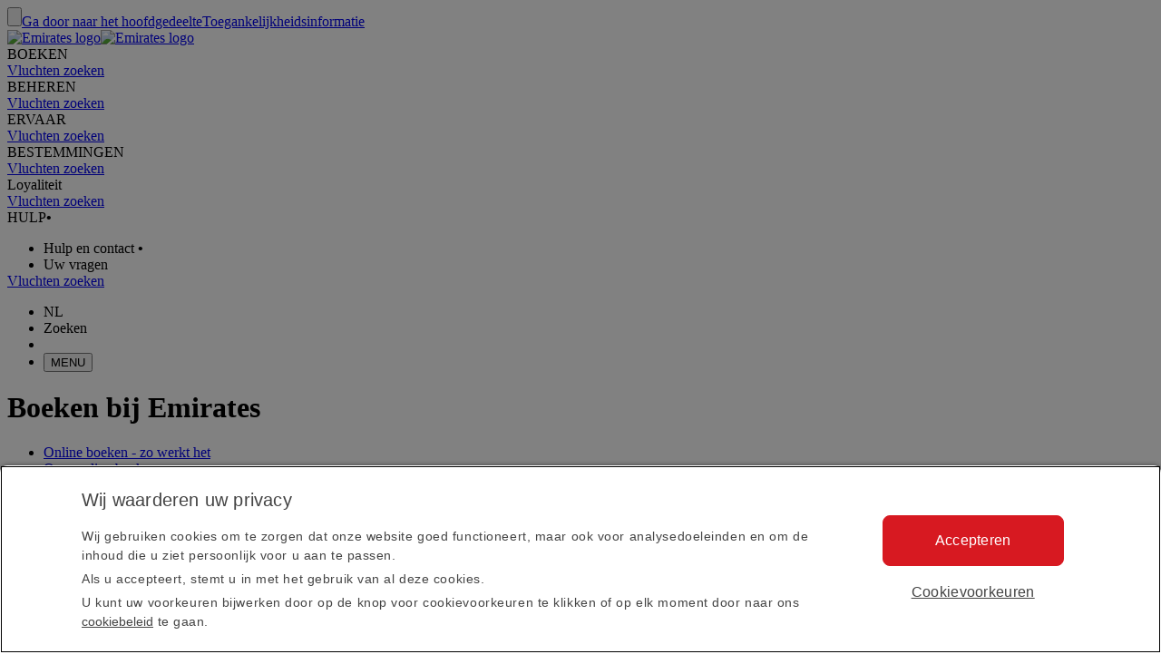

--- FILE ---
content_type: text/html; charset=utf-8
request_url: https://www.emirates.com/nl/dutch/help/faq-topics/booking-with-emirates/faq/how-much-does-a-credit-card-surcharge-cost/
body_size: 105297
content:
<!DOCTYPE html><html lang="nl-NL" class="nl" dir="ltr"><head><meta charset="UTF-8"/><meta http-equiv="X-UA-Compatible" content="IE=edge"/><meta name="viewport" content="width=device-width, initial-scale=1.0, user-scalable=5"/><link rel="preconnect" href="https://c.ekstatic.net/"/><link rel="preconnect" href="https://cdnjs.cloudflare.com/"/><link rel="preconnect" href="https://d21r7jrbwolobe.cloudfront.net/"/><link rel="preconnect" href="https://www.googletagmanager.com"/><link rel="preconnect" href="https://www.google-analytics.com"/><link rel="dns-prefetch" href="https://c.ekstatic.net/"/><link rel="dns-prefetch" href="https://cdnjs.cloudflare.com/"/><link rel="dns-prefetch" href="https://d21r7jrbwolobe.cloudfront.net/"/><link rel="dns-prefetch" href="https://www.googletagmanager.com"/><link rel="dns-prefetch" href="https://www.google-analytics.com"/><meta name="copyright" content="© 2026 The Emirates Group. Alle rechten voorbehouden."/><meta name="section" content="Veelgestelde vragen | Hulp | Emirates"/><meta name="publishdate" content="20230705064048"/><meta name="robots" content="INDEX, FOLLOW"/><meta property="og:type" content="Website"/><meta property="og:image" content="https://c.ekstatic.net/ecl/logos/emirates/emirates-logo-badge.svg"/><meta property="og:site_name" content=" Nederland"/><meta name="twitter:card" content="summary"/><meta name="twitter:site" content="@emirates"/><meta name="apple-itunes-app" content="app-id=935307149, affiliate-data=myAffiliateData, app-argument=https://itunes.apple.com/gb/app/the-emirates-app/id935307149"/><link href="https://c.ekstatic.net/assets/favicon.ico?h=1.0.422" rel="shortcut icon"/><link rel="apple-touch-icon" href="https://c.ekstatic.net/assets/apple-touch-icon.png?h=1.0.422"/><link rel="manifest" href="/manifest.webmanifest"/><link rel="canonical" href="https://www.emirates.com/nl/dutch/help/faq-topics/booking-with-emirates/faq/how-much-does-a-credit-card-surcharge-cost/"/><meta name="title" content="Boeken bij Emirates | Veelgestelde vragen | Hulp | Emirates"/><meta name="description"/><meta property="og:title" content="Boeken bij Emirates | Veelgestelde vragen | Hulp | Emirates"/><meta property="og:description"/><title>Boeken bij Emirates | Veelgestelde vragen | Hulp | Emirates</title><link rel="alternate" href="https://www.emirates.com/af/english/help/faq-topics/booking-with-emirates/faq/how-much-does-a-credit-card-surcharge-cost/" hrefLang="en-AF"/><link rel="alternate" href="https://www.emirates.com/dz/english/help/faq-topics/booking-with-emirates/faq/how-much-does-a-credit-card-surcharge-cost/" hrefLang="en-DZ"/><link rel="alternate" href="https://www.emirates.com/dz/french/help/faq-topics/booking-with-emirates/faq/how-much-does-a-credit-card-surcharge-cost/" hrefLang="fr-DZ"/><link rel="alternate" href="https://www.emirates.com/dz/arabic/help/faq-topics/booking-with-emirates/faq/how-much-does-a-credit-card-surcharge-cost/" hrefLang="ar-DZ"/><link rel="alternate" href="https://www.emirates.com/ao/english/help/faq-topics/booking-with-emirates/faq/how-much-does-a-credit-card-surcharge-cost/" hrefLang="en-AO"/><link rel="alternate" href="https://www.emirates.com/ao/portuguese/help/faq-topics/booking-with-emirates/faq/how-much-does-a-credit-card-surcharge-cost/" hrefLang="pt-AO"/><link rel="alternate" href="https://www.emirates.com/ar/english/help/faq-topics/booking-with-emirates/faq/how-much-does-a-credit-card-surcharge-cost/" hrefLang="en-AR"/><link rel="alternate" href="https://www.emirates.com/ar/spanish/help/faq-topics/booking-with-emirates/faq/how-much-does-a-credit-card-surcharge-cost/" hrefLang="es-AR"/><link rel="alternate" href="https://www.emirates.com/au/english/help/faq-topics/booking-with-emirates/faq/how-much-does-a-credit-card-surcharge-cost/" hrefLang="en-AU"/><link rel="alternate" href="https://www.emirates.com/at/english/help/faq-topics/booking-with-emirates/faq/how-much-does-a-credit-card-surcharge-cost/" hrefLang="en-AT"/><link rel="alternate" href="https://www.emirates.com/at/german/help/faq-topics/booking-with-emirates/faq/how-much-does-a-credit-card-surcharge-cost/" hrefLang="de-AT"/><link rel="alternate" href="https://www.emirates.com/bh/english/help/faq-topics/booking-with-emirates/faq/how-much-does-a-credit-card-surcharge-cost/" hrefLang="en-BH"/><link rel="alternate" href="https://www.emirates.com/bh/arabic/help/faq-topics/booking-with-emirates/faq/how-much-does-a-credit-card-surcharge-cost/" hrefLang="ar-BH"/><link rel="alternate" href="https://www.emirates.com/bd/english/help/faq-topics/booking-with-emirates/faq/how-much-does-a-credit-card-surcharge-cost/" hrefLang="en-BD"/><link rel="alternate" href="https://www.emirates.com/be/english/help/faq-topics/booking-with-emirates/faq/how-much-does-a-credit-card-surcharge-cost/" hrefLang="en-BE"/><link rel="alternate" href="https://www.emirates.com/be/french/help/faq-topics/booking-with-emirates/faq/how-much-does-a-credit-card-surcharge-cost/" hrefLang="fr-BE"/><link rel="alternate" href="https://www.emirates.com/be/dutch/help/faq-topics/booking-with-emirates/faq/how-much-does-a-credit-card-surcharge-cost/" hrefLang="nl-BE"/><link rel="alternate" href="https://www.emirates.com/bw/english/help/faq-topics/booking-with-emirates/faq/how-much-does-a-credit-card-surcharge-cost/" hrefLang="en-BW"/><link rel="alternate" href="https://www.emirates.com/br/english/help/faq-topics/booking-with-emirates/faq/how-much-does-a-credit-card-surcharge-cost/" hrefLang="en-BR"/><link rel="alternate" href="https://www.emirates.com/br/portuguese/help/faq-topics/booking-with-emirates/faq/how-much-does-a-credit-card-surcharge-cost/" hrefLang="pt-BR"/><link rel="alternate" href="https://www.emirates.com/bg/english/help/faq-topics/booking-with-emirates/faq/how-much-does-a-credit-card-surcharge-cost/" hrefLang="en-BG"/><link rel="alternate" href="https://www.emirates.com/kh/english/help/faq-topics/booking-with-emirates/faq/how-much-does-a-credit-card-surcharge-cost/" hrefLang="en-KH"/><link rel="alternate" href="https://www.emirates.com/ca/english/help/faq-topics/booking-with-emirates/faq/how-much-does-a-credit-card-surcharge-cost/" hrefLang="en-CA"/><link rel="alternate" href="https://www.emirates.com/ca/french/help/faq-topics/booking-with-emirates/faq/how-much-does-a-credit-card-surcharge-cost/" hrefLang="fr-CA"/><link rel="alternate" href="https://www.emirates.com/cl/english/help/faq-topics/booking-with-emirates/faq/how-much-does-a-credit-card-surcharge-cost/" hrefLang="en-CL"/><link rel="alternate" href="https://www.emirates.com/cl/spanish/help/faq-topics/booking-with-emirates/faq/how-much-does-a-credit-card-surcharge-cost/" hrefLang="es-CL"/><link rel="alternate" href="https://www.emirates.com/cn/english/help/faq-topics/booking-with-emirates/faq/how-much-does-a-credit-card-surcharge-cost/" hrefLang="en-CN"/><link rel="alternate" href="https://www.emirates.com/cn/chinese/help/faq-topics/booking-with-emirates/faq/how-much-does-a-credit-card-surcharge-cost/" hrefLang="zh-Hans-CN"/><link rel="alternate" href="https://www.emirates.com/co/english/help/faq-topics/booking-with-emirates/faq/how-much-does-a-credit-card-surcharge-cost/" hrefLang="en-CO"/><link rel="alternate" href="https://www.emirates.com/co/spanish/help/faq-topics/booking-with-emirates/faq/how-much-does-a-credit-card-surcharge-cost/" hrefLang="es-CO"/><link rel="alternate" href="https://www.emirates.com/ci/english/help/faq-topics/booking-with-emirates/faq/how-much-does-a-credit-card-surcharge-cost/" hrefLang="en-CI"/><link rel="alternate" href="https://www.emirates.com/ci/french/help/faq-topics/booking-with-emirates/faq/how-much-does-a-credit-card-surcharge-cost/" hrefLang="fr-CI"/><link rel="alternate" href="https://www.emirates.com/hr/english/help/faq-topics/booking-with-emirates/faq/how-much-does-a-credit-card-surcharge-cost/" hrefLang="en-HR"/><link rel="alternate" href="https://www.emirates.com/cy/english/help/faq-topics/booking-with-emirates/faq/how-much-does-a-credit-card-surcharge-cost/" hrefLang="en-CY"/><link rel="alternate" href="https://www.emirates.com/cy/greek/help/faq-topics/booking-with-emirates/faq/how-much-does-a-credit-card-surcharge-cost/" hrefLang="el-CY"/><link rel="alternate" href="https://www.emirates.com/cz/english/help/faq-topics/booking-with-emirates/faq/how-much-does-a-credit-card-surcharge-cost/" hrefLang="en-CZ"/><link rel="alternate" href="https://www.emirates.com/cz/czech/help/faq-topics/booking-with-emirates/faq/how-much-does-a-credit-card-surcharge-cost/" hrefLang="cs-CZ"/><link rel="alternate" href="https://www.emirates.com/dk/english/help/faq-topics/booking-with-emirates/faq/how-much-does-a-credit-card-surcharge-cost/" hrefLang="en-DK"/><link rel="alternate" href="https://www.emirates.com/dk/danish/help/faq-topics/booking-with-emirates/faq/how-much-does-a-credit-card-surcharge-cost/" hrefLang="da-DK"/><link rel="alternate" href="https://www.emirates.com/ec/english/help/faq-topics/booking-with-emirates/faq/how-much-does-a-credit-card-surcharge-cost/" hrefLang="en-EC"/><link rel="alternate" href="https://www.emirates.com/ec/spanish/help/faq-topics/booking-with-emirates/faq/how-much-does-a-credit-card-surcharge-cost/" hrefLang="es-EC"/><link rel="alternate" href="https://www.emirates.com/eg/english/help/faq-topics/booking-with-emirates/faq/how-much-does-a-credit-card-surcharge-cost/" hrefLang="en-EG"/><link rel="alternate" href="https://www.emirates.com/eg/arabic/help/faq-topics/booking-with-emirates/faq/how-much-does-a-credit-card-surcharge-cost/" hrefLang="ar-EG"/><link rel="alternate" href="https://www.emirates.com/ee/english/help/faq-topics/booking-with-emirates/faq/how-much-does-a-credit-card-surcharge-cost/" hrefLang="en-EE"/><link rel="alternate" href="https://www.emirates.com/et/english/help/faq-topics/booking-with-emirates/faq/how-much-does-a-credit-card-surcharge-cost/" hrefLang="en-ET"/><link rel="alternate" href="https://www.emirates.com/fi/english/help/faq-topics/booking-with-emirates/faq/how-much-does-a-credit-card-surcharge-cost/" hrefLang="en-FI"/><link rel="alternate" href="https://www.emirates.com/fr/english/help/faq-topics/booking-with-emirates/faq/how-much-does-a-credit-card-surcharge-cost/" hrefLang="en-FR"/><link rel="alternate" href="https://www.emirates.com/fr/french/help/faq-topics/booking-with-emirates/faq/how-much-does-a-credit-card-surcharge-cost/" hrefLang="fr-FR"/><link rel="alternate" href="https://www.emirates.com/de/english/help/faq-topics/booking-with-emirates/faq/how-much-does-a-credit-card-surcharge-cost/" hrefLang="en-DE"/><link rel="alternate" href="https://www.emirates.com/de/german/help/faq-topics/booking-with-emirates/faq/how-much-does-a-credit-card-surcharge-cost/" hrefLang="de-DE"/><link rel="alternate" href="https://www.emirates.com/gh/english/help/faq-topics/booking-with-emirates/faq/how-much-does-a-credit-card-surcharge-cost/" hrefLang="en-GH"/><link rel="alternate" href="https://www.emirates.com/english/help/faq-topics/booking-with-emirates/faq/how-much-does-a-credit-card-surcharge-cost/" hrefLang="x-default"/><link rel="alternate" href="https://www.emirates.com/gr/english/help/faq-topics/booking-with-emirates/faq/how-much-does-a-credit-card-surcharge-cost/" hrefLang="en-GR"/><link rel="alternate" href="https://www.emirates.com/gr/greek/help/faq-topics/booking-with-emirates/faq/how-much-does-a-credit-card-surcharge-cost/" hrefLang="el-GR"/><link rel="alternate" href="https://www.emirates.com/gn/english/help/faq-topics/booking-with-emirates/faq/how-much-does-a-credit-card-surcharge-cost/" hrefLang="en-GN"/><link rel="alternate" href="https://www.emirates.com/gn/french/help/faq-topics/booking-with-emirates/faq/how-much-does-a-credit-card-surcharge-cost/" hrefLang="fr-GN"/><link rel="alternate" href="https://www.emirates.com/hk/english/help/faq-topics/booking-with-emirates/faq/how-much-does-a-credit-card-surcharge-cost/" hrefLang="en-HK"/><link rel="alternate" href="https://www.emirates.com/hk/chinese/help/faq-topics/booking-with-emirates/faq/how-much-does-a-credit-card-surcharge-cost/" hrefLang="zh-Hant-HK"/><link rel="alternate" href="https://www.emirates.com/hu/english/help/faq-topics/booking-with-emirates/faq/how-much-does-a-credit-card-surcharge-cost/" hrefLang="en-HU"/><link rel="alternate" href="https://www.emirates.com/hu/hungarian/help/faq-topics/booking-with-emirates/faq/how-much-does-a-credit-card-surcharge-cost/" hrefLang="hu-HU"/><link rel="alternate" href="https://www.emirates.com/is/english/help/faq-topics/booking-with-emirates/faq/how-much-does-a-credit-card-surcharge-cost/" hrefLang="en-IS"/><link rel="alternate" href="https://www.emirates.com/in/english/help/faq-topics/booking-with-emirates/faq/how-much-does-a-credit-card-surcharge-cost/" hrefLang="en-IN"/><link rel="alternate" href="https://www.emirates.com/id/english/help/faq-topics/booking-with-emirates/faq/how-much-does-a-credit-card-surcharge-cost/" hrefLang="en-ID"/><link rel="alternate" href="https://www.emirates.com/id/indonesian/help/faq-topics/booking-with-emirates/faq/how-much-does-a-credit-card-surcharge-cost/" hrefLang="id-ID"/><link rel="alternate" href="https://www.emirates.com/ir/english/help/faq-topics/booking-with-emirates/faq/how-much-does-a-credit-card-surcharge-cost/" hrefLang="en-IR"/><link rel="alternate" href="https://www.emirates.com/iq/english/help/faq-topics/booking-with-emirates/faq/how-much-does-a-credit-card-surcharge-cost/" hrefLang="en-IQ"/><link rel="alternate" href="https://www.emirates.com/iq/arabic/help/faq-topics/booking-with-emirates/faq/how-much-does-a-credit-card-surcharge-cost/" hrefLang="ar-IQ"/><link rel="alternate" href="https://www.emirates.com/ie/english/help/faq-topics/booking-with-emirates/faq/how-much-does-a-credit-card-surcharge-cost/" hrefLang="en-IE"/><link rel="alternate" href="https://www.emirates.com/il/english/help/faq-topics/booking-with-emirates/faq/how-much-does-a-credit-card-surcharge-cost/" hrefLang="en-IL"/><link rel="alternate" href="https://www.emirates.com/il/hebrew/help/faq-topics/booking-with-emirates/faq/how-much-does-a-credit-card-surcharge-cost/" hrefLang="he-IL"/><link rel="alternate" href="https://www.emirates.com/il/arabic/help/faq-topics/booking-with-emirates/faq/how-much-does-a-credit-card-surcharge-cost/" hrefLang="ar-IL"/><link rel="alternate" href="https://www.emirates.com/it/english/help/faq-topics/booking-with-emirates/faq/how-much-does-a-credit-card-surcharge-cost/" hrefLang="en-IT"/><link rel="alternate" href="https://www.emirates.com/it/italian/help/faq-topics/booking-with-emirates/faq/how-much-does-a-credit-card-surcharge-cost/" hrefLang="it-IT"/><link rel="alternate" href="https://www.emirates.com/jp/english/help/faq-topics/booking-with-emirates/faq/how-much-does-a-credit-card-surcharge-cost/" hrefLang="en-JP"/><link rel="alternate" href="https://www.emirates.com/jp/japanese/help/faq-topics/booking-with-emirates/faq/how-much-does-a-credit-card-surcharge-cost/" hrefLang="ja-JP"/><link rel="alternate" href="https://www.emirates.com/jo/english/help/faq-topics/booking-with-emirates/faq/how-much-does-a-credit-card-surcharge-cost/" hrefLang="en-JO"/><link rel="alternate" href="https://www.emirates.com/jo/arabic/help/faq-topics/booking-with-emirates/faq/how-much-does-a-credit-card-surcharge-cost/" hrefLang="ar-JO"/><link rel="alternate" href="https://www.emirates.com/ke/english/help/faq-topics/booking-with-emirates/faq/how-much-does-a-credit-card-surcharge-cost/" hrefLang="en-KE"/><link rel="alternate" href="https://www.emirates.com/kr/english/help/faq-topics/booking-with-emirates/faq/how-much-does-a-credit-card-surcharge-cost/" hrefLang="en-KR"/><link rel="alternate" href="https://www.emirates.com/kr/korean/help/faq-topics/booking-with-emirates/faq/how-much-does-a-credit-card-surcharge-cost/" hrefLang="ko-KR"/><link rel="alternate" href="https://www.emirates.com/kw/english/help/faq-topics/booking-with-emirates/faq/how-much-does-a-credit-card-surcharge-cost/" hrefLang="en-KW"/><link rel="alternate" href="https://www.emirates.com/kw/arabic/help/faq-topics/booking-with-emirates/faq/how-much-does-a-credit-card-surcharge-cost/" hrefLang="ar-KW"/><link rel="alternate" href="https://www.emirates.com/lv/english/help/faq-topics/booking-with-emirates/faq/how-much-does-a-credit-card-surcharge-cost/" hrefLang="en-LV"/><link rel="alternate" href="https://www.emirates.com/lb/english/help/faq-topics/booking-with-emirates/faq/how-much-does-a-credit-card-surcharge-cost/" hrefLang="en-LB"/><link rel="alternate" href="https://www.emirates.com/lb/french/help/faq-topics/booking-with-emirates/faq/how-much-does-a-credit-card-surcharge-cost/" hrefLang="fr-LB"/><link rel="alternate" href="https://www.emirates.com/lb/arabic/help/faq-topics/booking-with-emirates/faq/how-much-does-a-credit-card-surcharge-cost/" hrefLang="ar-LB"/><link rel="alternate" href="https://www.emirates.com/ly/english/help/faq-topics/booking-with-emirates/faq/how-much-does-a-credit-card-surcharge-cost/" hrefLang="en-LY"/><link rel="alternate" href="https://www.emirates.com/ly/arabic/help/faq-topics/booking-with-emirates/faq/how-much-does-a-credit-card-surcharge-cost/" hrefLang="ar-LY"/><link rel="alternate" href="https://www.emirates.com/lt/english/help/faq-topics/booking-with-emirates/faq/how-much-does-a-credit-card-surcharge-cost/" hrefLang="en-LT"/><link rel="alternate" href="https://www.emirates.com/mg/english/help/faq-topics/booking-with-emirates/faq/how-much-does-a-credit-card-surcharge-cost/" hrefLang="en-MG"/><link rel="alternate" href="https://www.emirates.com/mg/french/help/faq-topics/booking-with-emirates/faq/how-much-does-a-credit-card-surcharge-cost/" hrefLang="fr-MG"/><link rel="alternate" href="https://www.emirates.com/my/english/help/faq-topics/booking-with-emirates/faq/how-much-does-a-credit-card-surcharge-cost/" hrefLang="en-MY"/><link rel="alternate" href="https://www.emirates.com/mv/english/help/faq-topics/booking-with-emirates/faq/how-much-does-a-credit-card-surcharge-cost/" hrefLang="en-MV"/><link rel="alternate" href="https://www.emirates.com/mt/english/help/faq-topics/booking-with-emirates/faq/how-much-does-a-credit-card-surcharge-cost/" hrefLang="en-MT"/><link rel="alternate" href="https://www.emirates.com/mu/english/help/faq-topics/booking-with-emirates/faq/how-much-does-a-credit-card-surcharge-cost/" hrefLang="en-MU"/><link rel="alternate" href="https://www.emirates.com/mx/english/help/faq-topics/booking-with-emirates/faq/how-much-does-a-credit-card-surcharge-cost/" hrefLang="en-MX"/><link rel="alternate" href="https://www.emirates.com/mx/spanish/help/faq-topics/booking-with-emirates/faq/how-much-does-a-credit-card-surcharge-cost/" hrefLang="es-MX"/><link rel="alternate" href="https://www.emirates.com/ma/english/help/faq-topics/booking-with-emirates/faq/how-much-does-a-credit-card-surcharge-cost/" hrefLang="en-MA"/><link rel="alternate" href="https://www.emirates.com/ma/french/help/faq-topics/booking-with-emirates/faq/how-much-does-a-credit-card-surcharge-cost/" hrefLang="fr-MA"/><link rel="alternate" href="https://www.emirates.com/ma/arabic/help/faq-topics/booking-with-emirates/faq/how-much-does-a-credit-card-surcharge-cost/" hrefLang="ar-MA"/><link rel="alternate" href="https://www.emirates.com/mz/english/help/faq-topics/booking-with-emirates/faq/how-much-does-a-credit-card-surcharge-cost/" hrefLang="en-MZ"/><link rel="alternate" href="https://www.emirates.com/mz/portuguese/help/faq-topics/booking-with-emirates/faq/how-much-does-a-credit-card-surcharge-cost/" hrefLang="pt-MZ"/><link rel="alternate" href="https://www.emirates.com/mm/english/help/faq-topics/booking-with-emirates/faq/how-much-does-a-credit-card-surcharge-cost/" hrefLang="en-MM"/><link rel="alternate" href="https://www.emirates.com/nl/english/help/faq-topics/booking-with-emirates/faq/how-much-does-a-credit-card-surcharge-cost/" hrefLang="en-NL"/><link rel="alternate" href="https://www.emirates.com/nl/dutch/help/faq-topics/booking-with-emirates/faq/how-much-does-a-credit-card-surcharge-cost/" hrefLang="nl-NL"/><link rel="alternate" href="https://www.emirates.com/nz/english/help/faq-topics/booking-with-emirates/faq/how-much-does-a-credit-card-surcharge-cost/" hrefLang="en-NZ"/><link rel="alternate" href="https://www.emirates.com/ng/english/help/faq-topics/booking-with-emirates/faq/how-much-does-a-credit-card-surcharge-cost/" hrefLang="en-NG"/><link rel="alternate" href="https://www.emirates.com/no/english/help/faq-topics/booking-with-emirates/faq/how-much-does-a-credit-card-surcharge-cost/" hrefLang="en-NO"/><link rel="alternate" href="https://www.emirates.com/no/norwegian/help/faq-topics/booking-with-emirates/faq/how-much-does-a-credit-card-surcharge-cost/" hrefLang="nb-NO"/><link rel="alternate" href="https://www.emirates.com/om/english/help/faq-topics/booking-with-emirates/faq/how-much-does-a-credit-card-surcharge-cost/" hrefLang="en-OM"/><link rel="alternate" href="https://www.emirates.com/om/arabic/help/faq-topics/booking-with-emirates/faq/how-much-does-a-credit-card-surcharge-cost/" hrefLang="ar-OM"/><link rel="alternate" href="https://www.emirates.com/pk/english/help/faq-topics/booking-with-emirates/faq/how-much-does-a-credit-card-surcharge-cost/" hrefLang="en-PK"/><link rel="alternate" href="https://www.emirates.com/pa/english/help/faq-topics/booking-with-emirates/faq/how-much-does-a-credit-card-surcharge-cost/" hrefLang="en-PA"/><link rel="alternate" href="https://www.emirates.com/pa/spanish/help/faq-topics/booking-with-emirates/faq/how-much-does-a-credit-card-surcharge-cost/" hrefLang="es-PA"/><link rel="alternate" href="https://www.emirates.com/pe/english/help/faq-topics/booking-with-emirates/faq/how-much-does-a-credit-card-surcharge-cost/" hrefLang="en-PE"/><link rel="alternate" href="https://www.emirates.com/pe/spanish/help/faq-topics/booking-with-emirates/faq/how-much-does-a-credit-card-surcharge-cost/" hrefLang="es-PE"/><link rel="alternate" href="https://www.emirates.com/ph/english/help/faq-topics/booking-with-emirates/faq/how-much-does-a-credit-card-surcharge-cost/" hrefLang="en-PH"/><link rel="alternate" href="https://www.emirates.com/pl/english/help/faq-topics/booking-with-emirates/faq/how-much-does-a-credit-card-surcharge-cost/" hrefLang="en-PL"/><link rel="alternate" href="https://www.emirates.com/pl/polish/help/faq-topics/booking-with-emirates/faq/how-much-does-a-credit-card-surcharge-cost/" hrefLang="pl-PL"/><link rel="alternate" href="https://www.emirates.com/pt/english/help/faq-topics/booking-with-emirates/faq/how-much-does-a-credit-card-surcharge-cost/" hrefLang="en-PT"/><link rel="alternate" href="https://www.emirates.com/pt/portuguese/help/faq-topics/booking-with-emirates/faq/how-much-does-a-credit-card-surcharge-cost/" hrefLang="pt-PT"/><link rel="alternate" href="https://www.emirates.com/qa/english/help/faq-topics/booking-with-emirates/faq/how-much-does-a-credit-card-surcharge-cost/" hrefLang="en-QA"/><link rel="alternate" href="https://www.emirates.com/qa/arabic/help/faq-topics/booking-with-emirates/faq/how-much-does-a-credit-card-surcharge-cost/" hrefLang="ar-QA"/><link rel="alternate" href="https://www.emirates.com/ro/english/help/faq-topics/booking-with-emirates/faq/how-much-does-a-credit-card-surcharge-cost/" hrefLang="en-RO"/><link rel="alternate" href="https://www.emirates.com/ru/english/help/faq-topics/booking-with-emirates/faq/how-much-does-a-credit-card-surcharge-cost/" hrefLang="en-RU"/><link rel="alternate" href="https://www.emirates.com/ru/russian/help/faq-topics/booking-with-emirates/faq/how-much-does-a-credit-card-surcharge-cost/" hrefLang="ru-RU"/><link rel="alternate" href="https://www.emirates.com/sa/english/help/faq-topics/booking-with-emirates/faq/how-much-does-a-credit-card-surcharge-cost/" hrefLang="en-SA"/><link rel="alternate" href="https://www.emirates.com/sa/arabic/help/faq-topics/booking-with-emirates/faq/how-much-does-a-credit-card-surcharge-cost/" hrefLang="ar-SA"/><link rel="alternate" href="https://www.emirates.com/sn/english/help/faq-topics/booking-with-emirates/faq/how-much-does-a-credit-card-surcharge-cost/" hrefLang="en-SN"/><link rel="alternate" href="https://www.emirates.com/sn/french/help/faq-topics/booking-with-emirates/faq/how-much-does-a-credit-card-surcharge-cost/" hrefLang="fr-SN"/><link rel="alternate" href="https://www.emirates.com/sc/english/help/faq-topics/booking-with-emirates/faq/how-much-does-a-credit-card-surcharge-cost/" hrefLang="en-SC"/><link rel="alternate" href="https://www.emirates.com/sg/english/help/faq-topics/booking-with-emirates/faq/how-much-does-a-credit-card-surcharge-cost/" hrefLang="en-SG"/><link rel="alternate" href="https://www.emirates.com/za/english/help/faq-topics/booking-with-emirates/faq/how-much-does-a-credit-card-surcharge-cost/" hrefLang="en-ZA"/><link rel="alternate" href="https://www.emirates.com/es/english/help/faq-topics/booking-with-emirates/faq/how-much-does-a-credit-card-surcharge-cost/" hrefLang="en-ES"/><link rel="alternate" href="https://www.emirates.com/es/spanish/help/faq-topics/booking-with-emirates/faq/how-much-does-a-credit-card-surcharge-cost/" hrefLang="es-ES"/><link rel="alternate" href="https://www.emirates.com/lk/english/help/faq-topics/booking-with-emirates/faq/how-much-does-a-credit-card-surcharge-cost/" hrefLang="en-LK"/><link rel="alternate" href="https://www.emirates.com/sd/english/help/faq-topics/booking-with-emirates/faq/how-much-does-a-credit-card-surcharge-cost/" hrefLang="en-SD"/><link rel="alternate" href="https://www.emirates.com/sd/arabic/help/faq-topics/booking-with-emirates/faq/how-much-does-a-credit-card-surcharge-cost/" hrefLang="ar-SD"/><link rel="alternate" href="https://www.emirates.com/se/english/help/faq-topics/booking-with-emirates/faq/how-much-does-a-credit-card-surcharge-cost/" hrefLang="en-SE"/><link rel="alternate" href="https://www.emirates.com/se/swedish/help/faq-topics/booking-with-emirates/faq/how-much-does-a-credit-card-surcharge-cost/" hrefLang="sv-SE"/><link rel="alternate" href="https://www.emirates.com/ch/english/help/faq-topics/booking-with-emirates/faq/how-much-does-a-credit-card-surcharge-cost/" hrefLang="en-CH"/><link rel="alternate" href="https://www.emirates.com/ch/german/help/faq-topics/booking-with-emirates/faq/how-much-does-a-credit-card-surcharge-cost/" hrefLang="de-CH"/><link rel="alternate" href="https://www.emirates.com/ch/french/help/faq-topics/booking-with-emirates/faq/how-much-does-a-credit-card-surcharge-cost/" hrefLang="fr-CH"/><link rel="alternate" href="https://www.emirates.com/ch/italian/help/faq-topics/booking-with-emirates/faq/how-much-does-a-credit-card-surcharge-cost/" hrefLang="it-CH"/><link rel="alternate" href="https://www.emirates.com/sy/english/help/faq-topics/booking-with-emirates/faq/how-much-does-a-credit-card-surcharge-cost/" hrefLang="en-SY"/><link rel="alternate" href="https://www.emirates.com/sy/arabic/help/faq-topics/booking-with-emirates/faq/how-much-does-a-credit-card-surcharge-cost/" hrefLang="ar-SY"/><link rel="alternate" href="https://www.emirates.com/tw/english/help/faq-topics/booking-with-emirates/faq/how-much-does-a-credit-card-surcharge-cost/" hrefLang="en-TW"/><link rel="alternate" href="https://www.emirates.com/tw/chinese/help/faq-topics/booking-with-emirates/faq/how-much-does-a-credit-card-surcharge-cost/" hrefLang="zh-Hant-TW"/><link rel="alternate" href="https://www.emirates.com/tz/english/help/faq-topics/booking-with-emirates/faq/how-much-does-a-credit-card-surcharge-cost/" hrefLang="en-TZ"/><link rel="alternate" href="https://www.emirates.com/th/english/help/faq-topics/booking-with-emirates/faq/how-much-does-a-credit-card-surcharge-cost/" hrefLang="en-TH"/><link rel="alternate" href="https://www.emirates.com/th/thai/help/faq-topics/booking-with-emirates/faq/how-much-does-a-credit-card-surcharge-cost/" hrefLang="th-TH"/><link rel="alternate" href="https://www.emirates.com/tn/english/help/faq-topics/booking-with-emirates/faq/how-much-does-a-credit-card-surcharge-cost/" hrefLang="en-TN"/><link rel="alternate" href="https://www.emirates.com/tn/french/help/faq-topics/booking-with-emirates/faq/how-much-does-a-credit-card-surcharge-cost/" hrefLang="fr-TN"/><link rel="alternate" href="https://www.emirates.com/tr/english/help/faq-topics/booking-with-emirates/faq/how-much-does-a-credit-card-surcharge-cost/" hrefLang="en-TR"/><link rel="alternate" href="https://www.emirates.com/tr/turkish/help/faq-topics/booking-with-emirates/faq/how-much-does-a-credit-card-surcharge-cost/" hrefLang="tr-TR"/><link rel="alternate" href="https://www.emirates.com/ug/english/help/faq-topics/booking-with-emirates/faq/how-much-does-a-credit-card-surcharge-cost/" hrefLang="en-UG"/><link rel="alternate" href="https://www.emirates.com/ua/english/help/faq-topics/booking-with-emirates/faq/how-much-does-a-credit-card-surcharge-cost/" hrefLang="en-UA"/><link rel="alternate" href="https://www.emirates.com/ua/russian/help/faq-topics/booking-with-emirates/faq/how-much-does-a-credit-card-surcharge-cost/" hrefLang="ru-UA"/><link rel="alternate" href="https://www.emirates.com/ae/english/help/faq-topics/booking-with-emirates/faq/how-much-does-a-credit-card-surcharge-cost/" hrefLang="en-AE"/><link rel="alternate" href="https://www.emirates.com/ae/arabic/help/faq-topics/booking-with-emirates/faq/how-much-does-a-credit-card-surcharge-cost/" hrefLang="ar-AE"/><link rel="alternate" href="https://www.emirates.com/uk/english/help/faq-topics/booking-with-emirates/faq/how-much-does-a-credit-card-surcharge-cost/" hrefLang="en-GB"/><link rel="alternate" href="https://www.emirates.com/us/english/help/faq-topics/booking-with-emirates/faq/how-much-does-a-credit-card-surcharge-cost/" hrefLang="en-US"/><link rel="alternate" href="https://www.emirates.com/uy/english/help/faq-topics/booking-with-emirates/faq/how-much-does-a-credit-card-surcharge-cost/" hrefLang="en-UY"/><link rel="alternate" href="https://www.emirates.com/uy/spanish/help/faq-topics/booking-with-emirates/faq/how-much-does-a-credit-card-surcharge-cost/" hrefLang="es-UY"/><link rel="alternate" href="https://www.emirates.com/vn/english/help/faq-topics/booking-with-emirates/faq/how-much-does-a-credit-card-surcharge-cost/" hrefLang="en-VN"/><link rel="alternate" href="https://www.emirates.com/vn/vietnamese/help/faq-topics/booking-with-emirates/faq/how-much-does-a-credit-card-surcharge-cost/" hrefLang="vi-VN"/><link rel="alternate" href="https://www.emirates.com/ye/english/help/faq-topics/booking-with-emirates/faq/how-much-does-a-credit-card-surcharge-cost/" hrefLang="en-YE"/><link rel="alternate" href="https://www.emirates.com/ye/arabic/help/faq-topics/booking-with-emirates/faq/how-much-does-a-credit-card-surcharge-cost/" hrefLang="ar-YE"/><link rel="alternate" href="https://www.emirates.com/zm/english/help/faq-topics/booking-with-emirates/faq/how-much-does-a-credit-card-surcharge-cost/" hrefLang="en-ZM"/><link rel="alternate" href="https://www.emirates.com/zw/english/help/faq-topics/booking-with-emirates/faq/how-much-does-a-credit-card-surcharge-cost/" hrefLang="en-ZW"/><base href="https://www.emirates.com"/><link rel="preconnect" href="https://fonts.googleapis.com"/><link rel="preconnect" href="https://fonts.gstatic.com"/><link rel="preload" href="https://fonts.googleapis.com/css2?family=Noto+Sans+Display:wght@300;400;500&amp;&amp;display=swap" as="style" crossorigin="anonymous"/><link rel="stylesheet" href="https://fonts.googleapis.com/css2?family=Noto+Sans+Display:wght@300;400;500&amp;&amp;display=swap" crossorigin="anonymous"/><link rel="preload" href="https://c.ekstatic.net/shared/fonts/iconography/iconography.css" as="style" crossorigin="anonymous"/><link rel="preload" href="https://c.ekstatic.net/shared/fonts/iconography/iconography.woff2?5078cb4a2b9be389d6dda67c3e1207e7" as="font" type="font/woff2" crossorigin="anonymous"/><link rel="stylesheet" href="https://c.ekstatic.net/shared/fonts/iconography/iconography.css" crossorigin="anonymous"/><link rel="preload" href="//c.ekstatic.net/shared/fonts/iconography/ayra.css" as="style" crossorigin="anonymous"/><link rel="stylesheet" href="//c.ekstatic.net/shared/fonts/iconography/ayra.css" crossorigin="anonymous"/><link rel="preload" href="https://c.ekstatic.net/shared/fonts/emirates-v4/emirates-medium.css" as="style" crossorigin="anonymous"/><link rel="stylesheet" href="https://c.ekstatic.net/shared/fonts/emirates-v4/emirates-medium.css" crossorigin="anonymous"/><script nomodule="" defer="" src="https://c.ekstatic.net/ek-externals/js/babel-polyfill/6.26.0/polyfill.min.js"></script><script>
       
  window.process = window.process || {};
  window.process.env = window.process.env || {};
  env = window.process.env;
  env["LAZY_IMAGE_COMPONENT_START_COUNT"]= "2";env["NODE_ENV"]= "production";env["NEXTJS_UI_ASSETS_URL"]= "https://c.ekstatic.net/hlp/uiassets/";env["RE_NEXT_DISABLE_HYDRATION"]= "true";env["ENABLE_LINK_RESOLVER"]= "true";env["AYRA_ICONOGRAPHY_CSS_URL"]= "//c.ekstatic.net/shared/fonts/iconography/ayra";env["DESTINATION_IMAGE_URL"]= "https://c.ekstatic.net/shared/images/destination/v1/airports";env["EK_LAZY_NAV_ENABLED"]= "true";env["ENABLE_AYRA_ICONOGRAPHY"]= "true";env["ENABLE_CUSTOMER_ITINERAY_FLIGHT_NUMBER"]= "true";env["ENABLE_OCSL_WOMF"]= "true";env["ENABLE_UPI_PAYMENT"]= "true";env["ESI_TTL_FOOTER"]= "1h";env["FF_ENABLE_NEW_FOOTER_ENHANCEMENT"]= "true";env["ESI_TTL_HEADER"]= "1h";env["FILE_UPLOAD_BUCKET_URL"]= "https://web-uploads-{{application}}.emirates.group";env["FILE_UPLOAD_DELETE_SERVICE_URL"]= "https://www.emirates.com/service/hlp/file-upload";env["FILE_UPLOAD_MAX_FILE_SIZE"]= "7";env["FF_PET_CAGE_FIELD"]= "true";env["HELP_FAQ_ENDPOINT"]= "https://business-services-cache-hlp-prod.dub.prd01.digitalattract.aws.emirates.prd/api/v1.0";env["HEADER_API"]= "header-v2";env["IS_ADD_DOMAIN_FROM_SERVER"]= "true";env["IS_ENABLE_COMPLAINT_ENHANCED"]= "true";env["WEBCHAT_ENDPOINT"]= "https://www.emirates.com/service/chat";env["PLATINUM_STRETCH_MODAL_ENABLED"]= "true";env["PLATINUM_STRETCH_ALLOWED_TIERS"]= "platinum";env["IS_ENABLE_SPAIN_COMMENT"]= "true";env["IS_GENESYS_MIGRATION"]= "true";env["MEDIA_URL"]= "https://c.ekstatic.net";env["UI_SHARED_ASSETS_URL"]= "https://c.ekstatic.net/shared/icons/";env["ENABLE_ENHANCED_OFFICE_CARD"]= "false";env["GOOGLE_API_KEY"]= "AIzaSyBPlmOvUDdJP4kSU2gdBn-E_iHKB30RCqo";env["FF_ENABLE_GDPR_CHANGES"]= "false";env["MIN_AMOUNT_OF_QUESTIONS"]= "1";env["ENABLE_NLP_SEARCH"]= "true";env["ENABLE_NOTO_SANS_FONT"]= "true";env["ENABLE_BACKTOTOP"]= "true";env["HTTPS_SSL_OP_LEGACY_SERVER_CONNECT"]= "true";env["EWT_STATS_URL"]= "https://www.emirates.com/service/chat/statistics";env["TAX_INV_EXCLUDE_COUNTRIES"]= "BE";env["ENABLE_REFUND_CHANGES"]= "true";env["FF_ENABLE_REFUND_FORM_NEW_REASONS"]= "true";env["FF_ENABLE_REFUND_FORM_UPDATES"]= "true";env["ENABLE_CASAREFUND_ENHANCEMENTS"]= "true";env["FF_ENABLE_STATION_SERVICE_OVER_AIRPORT"]= "true";env["INTERNAL_HOSTNAMES"]= ["www.emirates.com","emirates.com","www.sit.emirates.dev","sit.emirates.dev","www.uat.emirates.dev","uat.emirates.dev"];env["FF_ENHANCED_REFUND_FORM"]= "true";env["FF_REFUND_FORM_PAID_SEAT"]= "true";env["INCLUDE_IN_INITIAL_STATE"]= "operational-updates";env["UI_ASSETS_URL"]= "https://c.ekstatic.net/hlp/uiassets/_next/static/";env["DISABLE_NAV_SEARCH"]= "true";env["ENABLE_GROUP_BOOKING_PASSENGER_VALIDATION"]= "true";env["SSO_OKTA_API_ENDPOINT"]= "https://auth.emirates.com/api/v1";env["OKTA_API_ENDPOINT"]= "https://auth.emirates.com/api/v1";env["PILLAR_SHORT_CODE"]= "hlp";env["SSO_V2_ENABLED"]= "false";env["FF_DISABLE_DEP_DATE"]= "true";env["ANONYMOUS_FEEDBACK_VALIDATIONS"]= {"regEx":"^[a-zA-Z0-9-~&!@#+=?$\\r\\n^*()_{}/:;,'. ]*$","maxLength":3000};
      </script><script defer="" crossorigin="anonymous" src="https://c.ekstatic.net/ek-externals/js/react/17.0.2/react.min.js"></script><script defer="" crossorigin="anonymous" src="https://c.ekstatic.net/ek-externals/js/react-dom/17.0.2/react-dom.min.js"></script><script defer="" crossorigin="anonymous" src="https://c.ekstatic.net/ek-externals/js/moment/2.29.1/moment.min.js"></script><script defer="" crossorigin="anonymous" src="https://d30h1k4x0bnlgu.cloudfront.net/ek-externals/js/vanilla-lazyload/12.0.1/vanilla-lazyload.min.js"></script><script defer="" crossorigin="anonymous" src="https://c.ekstatic.net/ek-externals/js/moment/2.29.1/locale/en-gb.min.js"></script><link rel="preload" as="style" crossorigin="anonymous" href="https://c.ekstatic.net/hlp/uiassets/_next/static/1.0.423_067b480/static/css/static/hlp-rt-1.0.422/common/rendering-engine-styles.js.4b367cfa.css"/><link rel="preload" as="style" crossorigin="anonymous" href="https://c.ekstatic.net/hlp/uiassets/_next/static/1.0.423_067b480/static/css/hlp-rt-rec.ac91fb68.css"/><link rel="preload" as="style" crossorigin="anonymous" href="https://c.ekstatic.net/hlp/uiassets/_next/static/1.0.423_067b480/static/css/hlp-rt-common.53c98d93.css"/><link rel="preload" as="style" crossorigin="anonymous" href="https://c.ekstatic.net/hlp/uiassets/_next/static/1.0.423_067b480/static/css/static/hlp-rt-1.0.422/organisms/faq-category-detail.js.e786437f.css"/><link rel="preload" as="style" crossorigin="anonymous" href="https://c.ekstatic.net/hlp/uiassets/_next/static/1.0.423_067b480/static/css/static/hlp-rt-1.0.422/organisms/faq-topic-listing.js.6c065820.css"/><link rel="preload" as="style" crossorigin="anonymous" href="https://c.ekstatic.net/hlp/uiassets/_next/static/1.0.423_067b480/static/css/static/hlp-rt-1.0.422/organisms/g-o-c-009-footnote-disclaimer.js.2d567bb1.css"/><link rel="preload" as="style" crossorigin="anonymous" href="https://c.ekstatic.net/hlp/uiassets/_next/static/1.0.423_067b480/static/css/static/hlp-rt-1.0.422/layouts/experience-content.js.520dfe15.css"/><script defer="" data-chunk="true" src="https://c.ekstatic.net/hlp/uiassets/_next/static/1.0.423_067b480/static/chunks/main-6178c3999b4f6b20.js"></script><script defer="" data-chunk="true" src="https://c.ekstatic.net/hlp/uiassets/_next/static/1.0.423_067b480/static/chunks/hlp-rt-vendor-cac41846524194c3.js"></script><script defer="" data-chunk="true" src="https://c.ekstatic.net/hlp/uiassets/_next/static/1.0.423_067b480/static/chunks/hlp-rt-rec-8e6d2fae5efd8f08.js"></script><script defer="" data-chunk="true" src="https://c.ekstatic.net/hlp/uiassets/_next/static/1.0.423_067b480/static/chunks/hlp-rt-common-8d06e3f921895142.js"></script><script defer="" data-chunk="true" src="https://c.ekstatic.net/hlp/uiassets/_next/static/1.0.423_067b480/static/chunks/hlp-rt-eklodash-765ec8190c2d07fc.js"></script><script defer="" data-chunk="true" src="https://c.ekstatic.net/hlp/uiassets/_next/static/1.0.423_067b480/static/chunks/static/hlp-rt-1.0.422/layouts/experience-content.js-686dca10f000777c.js"></script><script defer="" data-chunk="true" src="https://c.ekstatic.net/hlp/uiassets/_next/static/1.0.423_067b480/static/chunks/static/hlp-rt-1.0.422/organisms/faq-category-detail.js-5406b4291d0fa569.js"></script><script defer="" data-chunk="true" src="https://c.ekstatic.net/hlp/uiassets/_next/static/1.0.423_067b480/static/chunks/static/hlp-rt-1.0.422/organisms/faq-topic-listing.js-65034d1974ae989e.js"></script><script defer="" data-chunk="true" src="https://c.ekstatic.net/hlp/uiassets/_next/static/1.0.423_067b480/static/chunks/static/hlp-rt-1.0.422/organisms/g-o-c-009-footnote-disclaimer.js-892838fe7079fc85.js"></script><script defer="" data-chunk="true" src="https://c.ekstatic.net/hlp/uiassets/_next/static/1.0.423_067b480/static/chunks/pages/_app-145b8fa0ecf3684a.js"></script><script defer="" data-chunk="true" src="https://c.ekstatic.net/hlp/uiassets/_next/static/1.0.423_067b480/static/chunks/pages/index-0a0e9ecea4ed0302.js"></script><link rel="stylesheet" crossorigin="anonymous" data-href="https://c.ekstatic.net/hlp/uiassets/_next/static/1.0.423_067b480/static/css/static/hlp-rt-1.0.422/common/rendering-engine-styles.js.4b367cfa.css" href="https://c.ekstatic.net/hlp/uiassets/_next/static/1.0.423_067b480/static/css/static/hlp-rt-1.0.422/common/rendering-engine-styles.js.4b367cfa.css"/><link rel="stylesheet" crossorigin="anonymous" data-href="https://c.ekstatic.net/hlp/uiassets/_next/static/1.0.423_067b480/static/css/hlp-rt-rec.ac91fb68.css" href="https://c.ekstatic.net/hlp/uiassets/_next/static/1.0.423_067b480/static/css/hlp-rt-rec.ac91fb68.css"/><link rel="stylesheet" crossorigin="anonymous" data-href="https://c.ekstatic.net/hlp/uiassets/_next/static/1.0.423_067b480/static/css/hlp-rt-common.53c98d93.css" href="https://c.ekstatic.net/hlp/uiassets/_next/static/1.0.423_067b480/static/css/hlp-rt-common.53c98d93.css"/><link rel="stylesheet" crossorigin="anonymous" data-href="https://c.ekstatic.net/hlp/uiassets/_next/static/1.0.423_067b480/static/css/static/hlp-rt-1.0.422/organisms/faq-category-detail.js.e786437f.css" href="https://c.ekstatic.net/hlp/uiassets/_next/static/1.0.423_067b480/static/css/static/hlp-rt-1.0.422/organisms/faq-category-detail.js.e786437f.css"/><link rel="stylesheet" crossorigin="anonymous" data-href="https://c.ekstatic.net/hlp/uiassets/_next/static/1.0.423_067b480/static/css/static/hlp-rt-1.0.422/organisms/faq-topic-listing.js.6c065820.css" href="https://c.ekstatic.net/hlp/uiassets/_next/static/1.0.423_067b480/static/css/static/hlp-rt-1.0.422/organisms/faq-topic-listing.js.6c065820.css"/><link rel="stylesheet" crossorigin="anonymous" data-href="https://c.ekstatic.net/hlp/uiassets/_next/static/1.0.423_067b480/static/css/static/hlp-rt-1.0.422/organisms/g-o-c-009-footnote-disclaimer.js.2d567bb1.css" href="https://c.ekstatic.net/hlp/uiassets/_next/static/1.0.423_067b480/static/css/static/hlp-rt-1.0.422/organisms/g-o-c-009-footnote-disclaimer.js.2d567bb1.css"/><link rel="stylesheet" crossorigin="anonymous" data-href="https://c.ekstatic.net/hlp/uiassets/_next/static/1.0.423_067b480/static/css/static/hlp-rt-1.0.422/layouts/experience-content.js.520dfe15.css" href="https://c.ekstatic.net/hlp/uiassets/_next/static/1.0.423_067b480/static/css/static/hlp-rt-1.0.422/layouts/experience-content.js.520dfe15.css"/></head><body><div id="__next" data-reactroot=""><div data-auto="accessibility-links" class="e-container"><input type="button" aria-hidden="true" class="accessibility-links__hidden-btn hidden-control" tabindex="-1"/><a href="#maincontent" class="focusout-button link link--default accessibility-links__button hidden-control call-to-action call-to-action__secondary call-to-action--middle"><span class="link__text">Ga door naar het hoofdgedeelte</span></a><a href="/nl/dutch/information/accessibility/" class="focusout-button link link--default accessibility-links__button hidden-control call-to-action call-to-action__secondary call-to-action--middle"><span class="link__text">Toegankelijkheidsinformatie</span></a></div><header data-auto="header" role="presentation"><div class="main-navigation"><div class="e-container e-container--relative"><a href="/nl/dutch/" data-id="header_logo_link" data-link="Emirates Logo" class="focusout-button brand-logo"><img alt="Emirates logo" class="brand-logo__image" src="https://c.ekstatic.net/ecl/logos/emirates/emirates-logo-badge.svg?h=d-52wmsnqryhi7L83BAKpg"/><img alt="Emirates logo" class="brand-logo__image-small" src="https://c.ekstatic.net/ecl/logos/emirates/emirates-logo-horizontal.svg?h=nMiqF1sXP0LwuM-vCquofw"/></a></div><div class="e-container main-navigation__container"><div class="main-navigation__content"><nav class="main-navigation__nav"><div><div class="nav__desktop-wrapper"><a data-id="header_nav_link" data-link="BOOK" aria-expanded="false" role="link" class="focusout-button link nav__list-item-text nav__list-item-text--desktop header-popup__btn header-popup__btn--uppercase call-to-action call-to-action--multiline"><div class="call-to-action__multiline-wrapper header-popup__btn-content"><span class="header-popup__btn-content-wrapper">BOEKEN</span><span aria-hidden="true" class="header-popup__arrow"></span></div></a><div style="top:100%" class="header-popup__wrapper header-popup__wrapper--with-tabs"><div><div class="header-popup__content"><a data-id="header_nav_cta" data-link="BOOK:Search Flights" href="/nl/dutch/book/" class="focusout-button link header-popup__search call-to-action call-to-action__primary call-to-action--small">Vluchten zoeken</a></div></div></div><a data-id="header_nav_link" data-link="MANAGE" aria-expanded="false" role="link" class="focusout-button link nav__list-item-text nav__list-item-text--desktop header-popup__btn header-popup__btn--uppercase call-to-action call-to-action--multiline"><div class="call-to-action__multiline-wrapper header-popup__btn-content"><span class="header-popup__btn-content-wrapper">BEHEREN</span><span aria-hidden="true" class="header-popup__arrow"></span></div></a><div style="top:100%" class="header-popup__wrapper header-popup__wrapper--with-tabs"><div><div class="header-popup__content"><a data-id="header_nav_cta" data-link="MANAGE:Search Flights" href="/nl/dutch/book/" class="focusout-button link header-popup__search call-to-action call-to-action__primary call-to-action--small">Vluchten zoeken</a></div></div></div><a data-id="header_nav_link" data-link="EXPERIENCE" aria-expanded="false" role="link" class="focusout-button link nav__list-item-text nav__list-item-text--desktop header-popup__btn header-popup__btn--uppercase call-to-action call-to-action--multiline"><div class="call-to-action__multiline-wrapper header-popup__btn-content"><span class="header-popup__btn-content-wrapper">ERVAAR</span><span aria-hidden="true" class="header-popup__arrow"></span></div></a><div style="top:100%" class="header-popup__wrapper header-popup__wrapper--with-tabs"><div><div class="header-popup__content"><a data-id="header_nav_cta" data-link="EXPERIENCE:Search Flights" href="/nl/dutch/book/" class="focusout-button link header-popup__search call-to-action call-to-action__primary call-to-action--small">Vluchten zoeken</a></div></div></div><a data-id="header_nav_link" data-link="WHERE WE FLY" aria-expanded="false" role="link" class="focusout-button link nav__list-item-text nav__list-item-text--desktop header-popup__btn header-popup__btn--uppercase call-to-action call-to-action--multiline"><div class="call-to-action__multiline-wrapper header-popup__btn-content"><span class="header-popup__btn-content-wrapper">BESTEMMINGEN</span><span aria-hidden="true" class="header-popup__arrow"></span></div></a><div style="top:100%" class="header-popup__wrapper header-popup__wrapper--with-tabs"><div><div class="header-popup__content"><a data-id="header_nav_cta" data-link="WHERE WE FLY:Search Flights" href="/nl/dutch/book/" class="focusout-button link header-popup__search call-to-action call-to-action__primary call-to-action--small">Vluchten zoeken</a></div></div></div><a data-id="header_nav_link" data-link="LOYALTY" aria-expanded="false" role="link" class="focusout-button link nav__list-item-text nav__list-item-text--desktop header-popup__btn header-popup__btn--uppercase call-to-action call-to-action--multiline"><div class="call-to-action__multiline-wrapper header-popup__btn-content"><span class="header-popup__btn-content-wrapper">Loyaliteit</span><span aria-hidden="true" class="header-popup__arrow"></span></div></a><div style="top:100%" class="header-popup__wrapper header-popup__wrapper--with-tabs"><div><div class="header-popup__content"><a data-id="header_nav_cta" data-link="LOYALTY:Search Flights" href="/nl/dutch/book/" class="focusout-button link header-popup__search call-to-action call-to-action__primary call-to-action--small">Vluchten zoeken</a></div></div></div><a data-id="header_nav_link" data-link="HELP" aria-expanded="true" role="link" class="focusout-button link nav__list-item-text nav__list-item-text--desktop nav__list-item-text--dotted header-popup__btn header-popup__btn--active header-popup__btn--uppercase call-to-action call-to-action--multiline"><div class="call-to-action__multiline-wrapper header-popup__btn-content"><span class="header-popup__btn-content-wrapper">HULP<b class="nav__dot">•</b></span><span aria-hidden="true" class="header-popup__arrow"></span></div></a><div style="top:100%" class="header-popup__wrapper header-popup__wrapper--active header-popup__wrapper--with-tabs"><div><div class="header-popup__content"><div class="second-level-menu second-level-menu--desktop tabs"><div class=""><ul class="second-level-menu__list tabs__list" role="tablist" style="margin-bottom:0"><li role="presentation" class="second-level-menu__list-item tabs__active-tab"><span aria-controls="tabList__650__0" tabindex="0" role="tab" aria-selected="false" aria-hidden="false" class="focusout-button second-level-menu__list-item-text second-level-menu__list-item-text--desktop">Hulp en contact<!-- --> <b class="second-level-menu__dot">•</b></span><div role="tabpanel" id="tabList__650__0" class="second-level-menu__wrapper tabs__wrapper"></div></li><li role="presentation" class="second-level-menu__list-item tabs__active-tab"><span aria-controls="tabList__650__1" tabindex="0" role="tab" aria-selected="false" aria-hidden="false" class="focusout-button second-level-menu__list-item-text second-level-menu__list-item-text--desktop">Uw vragen</span><div role="tabpanel" id="tabList__650__1" class="second-level-menu__wrapper tabs__wrapper"></div></li></ul></div></div><a data-id="header_nav_cta" data-link="HELP:Search Flights" href="/nl/dutch/book/" class="focusout-button link header-popup__search call-to-action call-to-action__primary call-to-action--small">Vluchten zoeken</a></div></div></div></div></div></nav><ul class="header-buttons"><li class="header-buttons__item"><div><a data-id="header_nav_icon" data-link="Widget:Select your country and language" aria-expanded="false" aria-label="Selecteer taal. Momenteel geselecteerd: dutch, NL" role="link" class="focusout-button link header-buttons__flag-container--desktop header-popup__btn header-popup__btn--uppercase call-to-action call-to-action--multiline"><div class="call-to-action__multiline-wrapper header-popup__btn-content"><span class="header-popup__btn-content-wrapper"><span class="header-buttons__flag-container"><div class="icon-item header-buttons__flag"><div class="icon icon-globe-map header-buttons__icon-size"></div></div><span class="header-buttons__flag-text">NL</span></span></span><span aria-hidden="true" class="header-popup__arrow"></span></div></a></div></li><li class="header-buttons__item header-buttons__item--search header-buttons__no-popup"><a data-id="header_nav_icon" data-link="Widget:Site Search" aria-expanded="false" role="link" class="focusout-button link header-popup__btn header-popup__btn--uppercase call-to-action call-to-action--multiline"><div class="call-to-action__multiline-wrapper header-popup__btn-content"><span class="header-popup__btn-content-wrapper"><span dir="auto" class="pictogram-wrapper" aria-hidden="true"><i class="icon icon-search"></i></span><span class="hidden-control">Zoeken</span></span><span aria-hidden="true" class="header-popup__arrow"></span></div></a></li><li class="header-buttons__item"><span></span></li><li class="header-buttons__item"><button type="button" class="main-navigation__burger">MENU</button></li></ul></div></div><script src="" defer=""></script></div><div id="seo_links"><span style="display:none">Boeken</span><span style="display:none">Over online boeken</span><span style="display:none">Beheren</span><span style="display:none">Voordat u gaat vliegen</span><span style="display:none">Bagage</span><span style="display:none">Visa en paspoorten</span><span style="display:none">Ervaring aan boord</span><span style="display:none">De Emirates ervaring</span><span style="display:none">Familiereizen</span><span style="display:none">Fly Better</span><span style="display:none">Over ons</span><span style="display:none">Onze bestemmingen</span><span style="display:none">Onze reispartners</span><span style="display:none">Ontdek</span><span style="display:none">Emirates Skywards</span><span style="display:none">Business Rewards</span><span style="display:none">Hulp en contact</span><span style="display:none">Uw vragen</span><a href="/nl/dutch/book/" style="display:none">Vluchten boeken</a><a href="/nl/dutch/book/about-booking-online/emirates-app/" style="display:none">De Emirates App</a><a href="/nl/dutch/manage-booking/" style="display:none">Uw boeking beheren</a><a href="/nl/dutch/before-you-fly/" style="display:none">Voordat u gaat vliegen</a><a href="/nl/dutch/before-you-fly/baggage/" style="display:none">Bagage-informatie</a><a href="/nl/dutch/before-you-fly/visa-passport-information/find-uae-visa-requirements/" style="display:none">Uw visumvereisten bekijken</a><a href="/nl/dutch/experience/woyf/" style="display:none">Ons aanbod gedurende uw vlucht</a><a href="/nl/dutch/experience/" style="display:none">Uw reis begint hier</a><a href="/nl/dutch/family/" style="display:none">Reizen met uw familie</a><a href="/nl/dutch/experience/fly-better/" style="display:none">Fly Better</a><a href="/nl/dutch/about-us/" style="display:none">Over ons</a><a href="/nl/dutch/destinations/" style="display:none">Bestemmingen</a><a href="/nl/dutch/travel-partners/" style="display:none">Partners in de lucht en op de grond</a><a href="/nl/dutch/destinations/" style="display:none">Verken Emirates-bestemmingen</a><a href="/nl/dutch/skywards/registration/" style="display:none">Word lid van Emirates Skywards</a><a href="/nl/dutch/business-rewards/registration.aspx" style="display:none">Registreer uw bedrijf</a><a href="/nl/dutch/help/" style="display:none">Hulp en contact</a><a href="/nl/dutch/help/faqs/" style="display:none">Veelgestelde vragen
</a><a href="/nl/dutch/book/" style="display:none">Zoek naar een vlucht</a><a href="/nl/dutch/book/planning-your-trip/" style="display:none">Reisvoorbereiding</a><a href="/nl/dutch/book/travel-services/" style="display:none">Reisservices</a><a href="/nl/dutch/book/transportation/" style="display:none">Vervoer</a><a href="/nl/dutch/book/about-booking-online/emirates-best-price-guarantee/" style="display:none">Besteprijsgarantie van Emirates</a><a href="/nl/dutch/book/about-booking-online/emirates-app/" style="display:none">De Emirates App</a><a href="/nl/dutch/manage-booking/" style="display:none">Uw vluchtgegevens</a><a href="/nl/dutch/manage-booking/online-check-in/" style="display:none">Online inchecken</a><a href="/nl/dutch/manage-booking/flight-status/" style="display:none">Vluchtstatus</a><a href="/nl/dutch/before-you-fly/travel/" style="display:none">Reisinformatie</a><a href="/nl/dutch/before-you-fly/health/" style="display:none">Gezondheid</a><a href="/nl/dutch/before-you-fly/dubai-international-airport/" style="display:none">Dubai International Airport</a><a href="/nl/dutch/before-you-fly/baggage/" style="display:none">Bagage-informatie</a><a href="/nl/dutch/before-you-fly/baggage/delayed-damaged-baggage/" style="display:none">Vertraagde of beschadigde bagage</a><a href="/nl/dutch/before-you-fly/visa-passport-information/" style="display:none">Visum- en paspoortinformatie</a><a href="/nl/dutch/before-you-fly/visa-passport-information/uae-visa-information/" style="display:none">Visa voor Verenigde Arabische Emiraten</a><a href="/nl/dutch/experience/cabin-features/" style="display:none">Over de cabine</a><a href="/nl/dutch/experience/inflight-entertainment/" style="display:none">Entertainment aan boord</a><a href="/nl/dutch/experience/dining/" style="display:none">Dineren</a><a href="/nl/dutch/experience/our-fleet/" style="display:none">Onze vloot</a><a href="/nl/dutch/experience/" style="display:none">De Emirates ervaring</a><a href="/nl/dutch/experience/our-lounges/" style="display:none">Onze lounges</a><a href="/nl/dutch/experience/shop-emirates/" style="display:none">Shoppen bij Emirates</a><a href="/nl/dutch/family/planning-your-family-trip/" style="display:none">Uw familiereis plannen</a><a href="/nl/dutch/family/at-the-airport/" style="display:none">Op de luchthaven</a><a href="/nl/dutch/family/on-board/" style="display:none">Aan boord</a><a href="/nl/dutch/family/fun-for-kids/" style="display:none">Plezier voor kinderen</a><a href="/nl/dutch/experience/fly-better/reasons-to-fly-better/" style="display:none">Redenen voor beter vliegen</a><a href="/nl/dutch/about-us/timeline/" style="display:none">Ons verhaal</a><a href="/nl/dutch/about-us/our-people/" style="display:none">Onze mensen</a><a href="/nl/dutch/about-us/our-planet/" style="display:none">Onze planeet</a><a href="/nl/dutch/about-us/our-communities/" style="display:none">Onze gemeenschappen</a><a href="/nl/dutch/destinations/" style="display:none">Onze bestemmingen</a><a href="/nl/dutch/destinations/" style="display:none">Populaire bestemmingen</a><a href="/nl/dutch/discover-dubai/" style="display:none">Ontdek Dubai</a><a href="/nl/dutch/destinations/" style="display:none">Nieuwste bestemmingen</a><a href="/nl/dutch/travel-partners/" style="display:none">Onze reispartners</a><a href="/nl/dutch/skywards/partners/" style="display:none">Emirates Skywards-partners</a><a href="/nl/dutch/destinations/route-map/" style="display:none">Routekaart</a><a href="/nl/dutch/destinations/holiday-inspiration/" style="display:none">Inspirerende ideeën voor uw volgende vakantie</a><a href="/nl/dutch/skywards/" style="display:none">Over Emirates Skywards</a><a href="/nl/dutch/business-rewards/" style="display:none">Business Rewards</a><a href="/nl/dutch/help/" style="display:none">Hulp en contact</a><a href="/nl/dutch/help/travel-updates/" style="display:none">Veranderingen in onze activiteiten</a><a href="/nl/dutch/before-you-fly/health/" style="display:none">Speciale verzorging</a><a href="/nl/dutch/help/faqs/" style="display:none">Veelgestelde vragen</a><a href="/nl/dutch/book/flight-schedules/" style="display:none">Bekijk onze dienstregeling</a><a href="/nl/dutch/book/featured-fares/" style="display:none">Voordelige tarieven</a><a href="/nl/dutch/special-offers/" style="display:none">Speciale aanbiedingen</a><a href="/nl/dutch/book/planning-your-trip/hotels/" style="display:none">Boek een hotel</a><a href="/nl/dutch/book/planning-your-trip/tours-and-activities/" style="display:none">Tours en activiteiten</a><a href="https://www.emiratesholidays.com/gb_en/" style="display:none">Een vakantie boeken</a><a href="https://www.marhabaservices.com/ae/english/meet-and-greet" style="display:none">Meet &amp; Greet</a><a href="/nl/dutch/before-you-fly/dubai-international-airport/dubai-connect/" style="display:none">Dubai Connect</a><a href="/nl/dutch/book/transportation/book-an-airport-transfer/" style="display:none">Van en naar de luchthaven</a><a href="/nl/dutch/book/transportation/car-rental/" style="display:none">Huur een auto</a><a href="/nl/dutch/travel-partners/" style="display:none">Onze partners</a><a href="https://www.looking4.com/emirates/nl" style="display:none">Parkeren op de luchthaven</a><a href="/nl/dutch/book/about-booking-online/emirates-seat-selection/" style="display:none">Stoelkeuze</a><a href="/nl/dutch/book/about-booking-online/hold-my-fare/" style="display:none">Mijn tarief vastzetten</a><a href="/nl/dutch/help/faq-topics/cancelling-or-changing-a-booking/faq/can-i-cancel-my-booking-online/" style="display:none">Uw boeking annuleren</a><a href="/nl/dutch/manage-booking/change-flight/" style="display:none">Uw boeking wijzigen</a><a href="/nl/dutch/manage-booking/" style="display:none">Kies uw stoel</a><a href="/nl/dutch/manage-booking/upgrade-flight/" style="display:none">Uw vlucht upgraden</a><a href="/nl/dutch/manage-booking/" style="display:none">Chauffeurservice beheren</a><a href="/nl/dutch/before-you-fly/health/accessible-travel/" style="display:none">Toegankelijk reizen boeken</a><a href="/nl/dutch/manage-booking/check-in-options/" style="display:none">Incheckopties</a><a href="/nl/dutch/before-you-fly/travel/dangerous-goods-policy/" style="display:none">Alles over gevaarlijke goederen</a><a href="/nl/dutch/before-you-fly/travel/rules-and-notices/" style="display:none">Regels en kennisgevingen</a><a href="/nl/dutch/before-you-fly/health/medical-information-for-fitness/" style="display:none">Medische informatieformulier (MEDIF)</a><a href="/nl/dutch/before-you-fly/travel/dietary-requirements/" style="display:none">Dieetinformatie</a><a href="/nl/dutch/before-you-fly/travel/dangerous-goods-policy/" style="display:none">Verboden substanties in de V.A.E.</a><a href="/nl/dutch/before-you-fly/dubai-international-airport/emirates-terminal-3/" style="display:none">Emirates Terminal 3</a><a href="/nl/dutch/before-you-fly/dubai-international-airport/transferring-between-terminals/" style="display:none">Transfers tussen terminals</a><a href="/nl/dutch/book/transportation/" style="display:none">Naar en van de luchthaven</a><a href="/nl/dutch/before-you-fly/dubai-international-airport/shuttle-service-dubai/" style="display:none">Shuttleservice in Dubai</a><a href="/nl/dutch/before-you-fly/baggage/checked-baggage/" style="display:none">Ingecheckte bagage</a><a href="/nl/dutch/before-you-fly/baggage/cabin-baggage-rules/" style="display:none">Handbagage</a><a href="/nl/dutch/before-you-fly/baggage/purchase-additional-baggage-allowance/" style="display:none">Meer bagage meenemen</a><a href="/nl/dutch/before-you-fly/baggage/unusual-baggage-and-special-allowances/" style="display:none">Extra bagagevrijdom voor ingecheckte bagage</a><a href="/nl/dutch/before-you-fly/baggage/baggage-services-dubai/" style="display:none">Bagageservices in Dubai</a><a href="/nl/dutch/before-you-fly/visa-passport-information/travelling-to-and-from-the-united-states/" style="display:none">Van en naar de Verenigde Staten</a><a href="/nl/dutch/experience/cabin-features/first-class/" style="display:none">First Class</a><a href="/nl/dutch/experience/cabin-features/business-class/" style="display:none">Business Class</a><a href="/nl/dutch/experience/cabin-features/premium-economy-class/" style="display:none">Premium Economy </a><a href="/nl/dutch/experience/cabin-features/economy-class/" style="display:none">Economy Class</a><a href="/nl/dutch/experience/cabin-features/onboard-comfort/" style="display:none">Comfort aan boord</a><a href="/nl/dutch/experience/inflight-entertainment/ice/" style="display:none">Het aanbod van ice</a><a href="/nl/dutch/experience/inflight-entertainment/ice-tv-live/" style="display:none">ice TV live</a><a href="/nl/dutch/experience/inflight-entertainment/onboard-wifi/" style="display:none">Wifi aan boord</a><a href="/nl/dutch/experience/inflight-entertainment/children-entertainment/" style="display:none">Entertainment voor kinderen</a><a href="/nl/dutch/experience/dining/first-class/" style="display:none">Dineren in First Class</a><a href="/nl/dutch/experience/dining/business-class/" style="display:none">Dineren in Business Class</a><a href="/nl/dutch/experience/dining/premium-economy/" style="display:none">Premium Economy-dineren</a><a href="/nl/dutch/experience/dining/economy-class/" style="display:none">Dineren in Economy Class </a><a href="/nl/dutch/experience/drinks/" style="display:none">Drankjes</a><a href="/nl/dutch/experience/our-fleet/boeing-777/" style="display:none">Boeing 777</a><a href="/nl/dutch/experience/our-fleet/a380/" style="display:none">Emirates A380</a><a href="/nl/dutch/experience/our-fleet/a350/" style="display:none">Emirates A350</a><a href="/nl/dutch/experience/our-fleet/emirates-executive/" style="display:none">Emirates Executive</a><a href="/nl/dutch/experience/seating-charts/" style="display:none">Stoelindelingen</a><a href="/nl/dutch/experience/chauffeur-drive/" style="display:none">Chauffeurservice</a><a href="/nl/dutch/experience/the-emirates-service/" style="display:none">De Emirates Service</a><a href="/nl/dutch/experience/seasonal-occasions/" style="display:none">Seizoensgebonden gelegenheden</a><a href="/nl/dutch/experience/contactless-journey/" style="display:none">Contactloze reis</a><a href="/nl/dutch/experience/our-lounges/first-class/" style="display:none">First Class-lounge</a><a href="/nl/dutch/experience/our-lounges/business-class/" style="display:none">Business Class Lounge</a><a href="/nl/dutch/experience/our-lounges/worldwide/" style="display:none">Lounges wereldwijd</a><a href="/nl/dutch/experience/our-lounges/partners/" style="display:none">Partner lounges</a><a href="/nl/dutch/experience/our-lounges/paid-lounge-access/" style="display:none">Betaalde toegang tot lounges</a><a href="/nl/dutch/experience/our-lounges/marhaba/" style="display:none">marhaba lounge</a><a href="/nl/dutch/experience/shop-emirates/duty-free/" style="display:none">Emirates taxfree-assortiment</a><a href="/nl/dutch/experience/shop-emirates/official-store/" style="display:none">Emirates Official Store</a><a href="/nl/dutch/family/planning-your-family-trip/unaccompanied-minors/" style="display:none">Alleenreizende minderjarigen</a><a href="/nl/dutch/before-you-fly/health/before-you-leave/" style="display:none">Zwangerschap</a><a href="/nl/dutch/before-you-fly/baggage/unusual-baggage-and-special-allowances/" style="display:none">Bagagevrijdom</a><a href="/nl/dutch/help/faq-topics/special-assistance-and-requests/faq/what-are-the-ticketing-rules-for-child-and-infant-passengers-on-emirates/" style="display:none">Tariefregels voor kinderen en baby&#x27;s</a><a href="/nl/dutch/help/faq-topics/special-assistance-and-requests/faq/are-there-special-services-if-i-m-travelling-with-young-children-or-infants/" style="display:none">Autostoeltjes en wiegjes</a><a href="/nl/dutch/family/on-board/travelling-with-children/" style="display:none">Reizen met kinderen</a><a href="/nl/dutch/family/on-board/travelling-with-infants/" style="display:none">Reizen met baby&#x27;s</a><a href="/nl/dutch/help/faq-topics/baggage-and-lost-property/faq/are-there-additional-baggage-allowances-if-i-m-travelling-with-an-infant/" style="display:none">Bagagevrijdom voor baby&#x27;s</a><a href="/nl/dutch/experience/dining/children/" style="display:none">Kinder- en babymaaltijden</a><a href="/nl/dutch/experience/inflight-entertainment/children-entertainment/" style="display:none">Kinderentertainment</a><a href="/nl/dutch/family/fun-for-kids/toys/" style="display:none">Kinderspeelgoed</a><a href="/nl/dutch/family/fun-for-kids/activities-for-kids/" style="display:none">Activiteiten voor kinderen</a><a href="https://www.emirates.com/media-centre/" style="display:none">Mediacentrum</a><a href="https://www.theemiratesgroup.com/" style="display:none">Dochterondernemingen</a><a href="/nl/dutch/about-us/safety/" style="display:none">Veiligheid</a><a href="/nl/dutch/about-us/financial-transparency/" style="display:none">Financiële transparantie</a><a href="/nl/dutch/about-us/business-policies-and-practices/" style="display:none">Verantwoordelijk bedrijf</a><a href="/nl/dutch/about-us/our-people/leadership-team/" style="display:none">Ons managementteam</a><a href="https://www.emiratesgroupcareers.com/" style="display:none">Banen</a><a href="/nl/dutch/about-us/our-planet/sustainability-in-operations/" style="display:none">Duurzame activiteiten</a><a href="/nl/dutch/about-us/our-planet/environmental-policy/" style="display:none">Milieubeleid</a><a href="/nl/dutch/about-us/our-planet/environmental-reports/" style="display:none">Milieurapporten</a><a href="https://www.emiratesairlinefoundation.org/" style="display:none">De Emirates Airline Foundation</a><a href="/nl/dutch/about-us/our-communities/sponsorship/" style="display:none">Sponsoring</a><a href="/nl/dutch/destinations/flights-to-asia-pacific/" style="display:none">Azië en Stille Oceaan</a><a href="/nl/dutch/destinations/flights-to-north-south-america/" style="display:none">Amerika</a><a href="/nl/dutch/destinations/flights-to-africa/" style="display:none">Afrika</a><a href="/nl/dutch/destinations/flights-to-europe/" style="display:none">Europa</a><a href="/nl/dutch/destinations/flights-to-middle-east/" style="display:none">Midden-Oosten</a><a href="/nl/dutch/destinations/flights-to-bali/" style="display:none">Vluchten naar Bali</a><a href="/nl/dutch/destinations/flights-to-bangkok/" style="display:none">Vluchten naar Bangkok</a><a href="/nl/dutch/destinations/flights-to-singapore/" style="display:none">Vluchten naar Singapore</a><a href="/nl/dutch/destinations/flights-to-jakarta/" style="display:none">Vluchten naar Jakarta</a><a href="/nl/dutch/destinations/flights-to-sydney/" style="display:none">Vluchten naar Sydney</a><a href="/nl/dutch/destinations/flights-to-dubai/" style="display:none">Vluchten naar Dubai</a><a href="/nl/dutch/destinations/ams/dxb/flights-from-amsterdam-to-dubai/" style="display:none">Van Amsterdam naar Dubai </a><a href="/nl/dutch/destinations/flights-to-hangzhou/" style="display:none">Hangzhou</a><a href="/nl/dutch/destinations/flights-to-da-nang/" style="display:none">Da Nang</a><a href="/nl/dutch/destinations/flights-to-shenzhen/" style="display:none">Shenzhen</a><a href="/nl/dutch/destinations/flights-to-siem-reap/" style="display:none">Siem Reap</a><a href="/nl/dutch/destinations/flights-to-adelaide/" style="display:none">Adelaide</a><a href="/nl/dutch/travel-partners/qantas/" style="display:none">Qantas</a><a href="/nl/dutch/travel-partners/flydubai/" style="display:none">flydubai</a><a href="/nl/dutch/destinations/holiday-inspiration/beach/" style="display:none">Strandbestemmingen</a><a href="/nl/dutch/destinations/holiday-inspiration/nature/" style="display:none">Natuurvakanties</a><a href="/nl/dutch/destinations/holiday-inspiration/history/" style="display:none">Geschiedenis- en cultuurvakanties</a><a href="/nl/dutch/destinations/holiday-inspiration/shop/" style="display:none">Stedentrips</a><a href="/nl/dutch/destinations/holiday-inspiration/food/" style="display:none">Vakanties voor foodies</a><a href="/nl/dutch/skywards/membership-tiers/" style="display:none">Lidmaatschapsniveaus</a><a href="/nl/dutch/skywards/flydubai/" style="display:none">flydubai</a><a href="/nl/dutch/skywards/cash-plus-miles/" style="display:none">Cash+Miles</a><a href="/nl/dutch/skywards/digital-membership-card/" style="display:none">Digitale lidmaatschapskaart</a><a href="/nl/dutch/skywards/my-family/" style="display:none">Mijn Familie</a><a href="/nl/dutch/skywards/spend-miles/" style="display:none">Mijlen inwisselen</a><a href="/nl/dutch/skywards/claim-miles/" style="display:none">Mijlen claimen</a><a href="/nl/dutch/skywards/do-more-with-your-miles/" style="display:none">Mijlen kopen</a><a href="/nl/dutch/skywards/earn-miles/" style="display:none">Mijlen verdienen</a><a href="/nl/dutch/skywards/skysurfers/" style="display:none">Skywards Skysurfers</a><a href="https://exclusives.skywards.com/" style="display:none">Skywards Exclusives</a><a href="/nl/dutch/skywards/partners/" style="display:none">Onze partners</a><a href="/nl/dutch/skywards/miles-calculator/" style="display:none">Mijlencalculator</a><a href="/nl/dutch/login/login-central-page/" style="display:none">Log in bij Emirates Skywards</a><a href="/nl/dutch/skywards/skywards-plus/subscription/" style="display:none">Skywards+</a><a href="/nl/dutch/business-rewards/registration.aspx" style="display:none">Registreer uw bedrijf</a><a href="/nl/dutch/login/login-central-page/" style="display:none">Log in bij Business Rewards</a><a href="/nl/dutch/business-rewards/benefits/" style="display:none">Voordelen</a><a href="/nl/dutch/business-rewards/how-the-programme-works/" style="display:none">Zo werkt het programma</a><a href="/nl/dutch/help/faq-topics/emirates-business-rewards/" style="display:none">Veelgestelde vragen</a><a href="/nl/dutch/manage-booking/change-flight/" style="display:none">Wijzigen of annuleren</a><a href="/nl/dutch/before-you-fly/visa-passport-information/" style="display:none">Visum- en paspoorthulp</a><a href="/nl/dutch/help/forms/complaint/" style="display:none">Feedback en klachten</a><a href="/nl/dutch/before-you-fly/baggage/delayed-damaged-baggage/" style="display:none">Ondersteuning vertraagde of beschadigde bagage</a><a href="/nl/dutch/before-you-fly/dubai-international-airport/dubai-connect/" style="display:none">Dubai Connect</a><a href="/nl/dutch/help/travel-updates/" style="display:none">Recente reisupdates</a><a href="/nl/dutch/manage-booking/flight-status/" style="display:none">Controleer uw vluchtstatus</a><a href="/nl/dutch/before-you-fly/health/accessible-travel/" style="display:none">Toegankelijke reizen met Emirates</a><a href="/nl/dutch/help/faq-topics/special-assistance-and-requests/" style="display:none">Speciale assistentie en verzoeken</a><a href="/nl/dutch/help/faq-topics/booking-with-emirates/" style="display:none">Boeken bij Emirates</a><a href="/nl/dutch/help/faq-topics/our-network-and-codeshares/" style="display:none">Ons netwerk en codeshare-vluchten</a><a href="/nl/dutch/help/faq-topics/our-other-products/" style="display:none">Onze overige producten</a><a href="/nl/dutch/help/faqs/4441661/special-assistance-and-requests" style="display:none">Speciale assistentie en verzoeken</a><a href="/nl/dutch/help/faq-topics/baggage-and-lost-property/" style="display:none">Bagage en verloren voorwerpen</a><a href="/nl/dutch/help/faq-topics/preparing-to-travel/" style="display:none">Reis voorbereiden</a><a href="/nl/dutch/help/faq-topics/at-the-airport/" style="display:none">Op de luchthaven</a><a href="/nl/dutch/help/faq-topics/emirates-skywards/" style="display:none">Emirates Skywards</a><a href="/nl/dutch/help/faq-topics/emirates-business-rewards/" style="display:none">Emirates Business Rewards</a><a href="/nl/dutch/help/faq-topics/your-on-board-experience/" style="display:none">Uw ervaring aan boord</a><a href="/nl/dutch/help/faq-topics/tools-and-resources/" style="display:none">Hulpmiddelen en bronnen</a><a href="/nl/dutch/help/faq-topics/mobile-and-the-emirates-app/" style="display:none">Mobiel en de Emirates App</a><a href="/nl/dutch/help/faq-topics/cancelling-or-changing-a-booking/" style="display:none">Een boeking annuleren of wijzigen</a><a href="/nl/dutch/help/faq-topics/disrupted-travel/" style="display:none">Verstoorde reis</a><a href="/nl/dutch/help/faq-topics/about-emirates/" style="display:none">Over Emirates</a></div></header><main id="maincontent"><div id="56027" data-organism="faq-category-detail"><div class="faqcategory-details"><div class="e-container--separator"><div class="page-header"><div class="content-header faqcategory-details__header" id="content-header1012"><h1 class="content-header__text content-header__text--large faqcategory-details__text reset-h">Boeken bij Emirates</h1></div></div></div><div class="e-container e-container--separator" itemscope="" itemType="https://schema.org/FAQPage"><div class="sticky-left-nav  "><div class="scroll"><div class="scroll__box scroll__box--use-scroll"><div><ul><li class="active-sticky-nav" data-link-id="43857"><a data-id="leftnav_link" data-link="Online booking basics" aria-label="" href="javascript:void(0)" class="focusout-button link call-to-action">Online boeken - zo werkt het</a></li><li class="" data-link-id="43877"><a data-id="leftnav_link" data-link="Online booking details" aria-label="" href="javascript:void(0)" class="focusout-button link call-to-action">Over online boeken</a></li><li class="" data-link-id="43853"><a data-id="leftnav_link" data-link="Online booking payment options" aria-label="" href="javascript:void(0)" class="focusout-button link call-to-action">Betaalmogelijkheden online boekingen</a></li><li class="" data-link-id="43909"><a data-id="leftnav_link" data-link="Hold my fare" aria-label="" href="javascript:void(0)" class="focusout-button link call-to-action">Mijn tarief vastzetten</a></li></ul></div></div><div class="scroll__bar"></div></div></div><div class="e-container e-container--separator sticky-item" id="43857"><div class="e-container e-container--separator"><div class="content-faq" data-auto="content-faq"><p class="content-faq__content-pre-header-text"></p><div class="content-header" id="content-header1013"><h2 class="content-header__text content-header__text--medium reset-h">Online boeken - zo werkt het</h2></div><ul class="dropdown-list undefined" data-auto="dropdown-list"><li itemscope="" itemprop="mainEntity" itemtype="https://schema.org/Question" class="focusout-button dropdown-list__item content-faq__dropdown-item dropdown-list__item--selected content-faq__dropdown-item--selected"><button class="dropdown-list__item-button" type="button" aria-controls="dropdown-list__540__0" aria-expanded="true" aria-label="Wat is online boeken en hoe gebruik ik het? "><span class="dropdown-list__item-title" aria-hidden="true"><div><h3 id="45693" class="content-faq__cards-header-title" itemProp="name">Wat is online boeken en hoe gebruik ik het?</h3></div><link itemProp="url" href="/nl/dutch/help/faq-topics/booking-with-emirates/faq/what-is-online-booking-and-how-do-i-use-it/"/></span><div class="dropdown-list__item-text-icon"><span class="text-icon"></span><span dir="auto" class="arrow arrow--wrap-in-circle pictogram-wrapper" aria-hidden="true"><i class="icon icon-chevron-up"></i></span></div></button><div role="tabpanel" id="dropdown-list__540__0" class="dropdown-animation" style="height:auto"><div class="dropdown-animation__container dropdown-animation__container--show"><div class="content-faq__item" itemscope="" itemProp="acceptedAnswer" itemType="https://schema.org/Answer"><div itemProp="text"><div class="enhanced-rich-text content-faq__rich-text"><p>Online boeken is een handige manier om uw vluchten online te vinden en te boeken. Met Emirates-websites en de app kunt u:</p><ul><li><p>Een vluchtschema samenstellen dat is afgestemd op uw reisplannen</p></li><li><p>Een specifieke stoel aanvragen en kopen, extra bagage kopen en andere services aanvragen</p></li><li><p>Online betalen met creditcard of bankpas via onze beveiligde server of met een van onze andere betalingsmethodes, waar beschikbaar</p></li></ul><p>Om uw Emirates-vluchten online te boeken, selecteert u uw reissteden en -data, kiest u een geschikte vlucht, bevestigt u uw persoonsgegevens en kiest u uw betalingsmethode.</p><p><a href="/nl/dutch/book/" target="_self" data-id="pagebody_link" data-link="Book a flight - Body link">Maak nu een online boeking<span class="hidden-control">(opent in hetzelfde venster)</span></a></p></div></div></div></div></div></li><li itemscope="" itemprop="mainEntity" itemtype="https://schema.org/Question" class="focusout-button dropdown-list__item content-faq__dropdown-item dropdown-list__item--selected content-faq__dropdown-item--selected"><button class="dropdown-list__item-button" type="button" aria-controls="dropdown-list__540__1" aria-expanded="true" aria-label="Wanneer is online boeken beschikbaar in mijn land? "><span class="dropdown-list__item-title" aria-hidden="true"><div><h3 id="45348" class="content-faq__cards-header-title" itemProp="name">Wanneer is online boeken beschikbaar in mijn land?</h3></div><link itemProp="url" href="/nl/dutch/help/faq-topics/booking-with-emirates/faq/when-will-online-booking-become-available-in-my-country/"/></span><div class="dropdown-list__item-text-icon"><span class="text-icon"></span><span dir="auto" class="arrow arrow--wrap-in-circle pictogram-wrapper" aria-hidden="true"><i class="icon icon-chevron-up"></i></span></div></button><div role="tabpanel" id="dropdown-list__540__1" class="dropdown-animation" style="height:auto"><div class="dropdown-animation__container dropdown-animation__container--show"><div class="content-faq__item" itemscope="" itemProp="acceptedAnswer" itemType="https://schema.org/Answer"><div itemProp="text"><div class="enhanced-rich-text content-faq__rich-text"><p>We zijn van plan om binnenkort onze online diensten te introduceren vanuit nieuwe bestemmingen. Zodra we de online diensten lanceren vanuit een nieuwe bestemming, zullen wij dit aankondigen op onze website.</p><p>In de tussentijd, als u in een land woont waar online boeken nog niet beschikbaar is, kunt u nog steeds gebruik maken van deze website door online geschikte vluchten te vinden en vervolgens uw ticket te boeken met behulp van ons e-mail aanvraagformulier. U kunt ook bellen met uw lokale Emirates-kantoor om uw boeking te maken.</p></div></div></div></div></div></li><li itemscope="" itemprop="mainEntity" itemtype="https://schema.org/Question" class="focusout-button dropdown-list__item content-faq__dropdown-item dropdown-list__item--selected content-faq__dropdown-item--selected"><button class="dropdown-list__item-button" type="button" aria-controls="dropdown-list__540__2" aria-expanded="true" aria-label="Hoe kan ik beginnen met online boeken?  "><span class="dropdown-list__item-title" aria-hidden="true"><div><h3 id="46224" class="content-faq__cards-header-title" itemProp="name">Hoe kan ik beginnen met online boeken? </h3></div><link itemProp="url" href="/nl/dutch/help/faq-topics/booking-with-emirates/faq/how-do-i-get-started-using-online-booking/"/></span><div class="dropdown-list__item-text-icon"><span class="text-icon"></span><span dir="auto" class="arrow arrow--wrap-in-circle pictogram-wrapper" aria-hidden="true"><i class="icon icon-chevron-up"></i></span></div></button><div role="tabpanel" id="dropdown-list__540__2" class="dropdown-animation" style="height:auto"><div class="dropdown-animation__container dropdown-animation__container--show"><div class="content-faq__item" itemscope="" itemProp="acceptedAnswer" itemType="https://schema.org/Answer"><div itemProp="text"><div class="enhanced-rich-text content-faq__rich-text"><p>U kunt beginnen door naar <a href="/nl/dutch/book/" target="_self" data-id="pagebody_link" data-link="Book a flight - Body link">Een vlucht boeken<span class="hidden-control">(opent in hetzelfde venster)</span></a> te gaan. U wordt vervolgens door het proces begeleid van het samenstellen van uw route, het selecteren van vluchten en het maken van ticketregelingen.</p></div></div></div></div></div></li><li itemscope="" itemprop="mainEntity" itemtype="https://schema.org/Question" class="focusout-button dropdown-list__item content-faq__dropdown-item dropdown-list__item--selected content-faq__dropdown-item--selected"><button class="dropdown-list__item-button" type="button" aria-controls="dropdown-list__540__3" aria-expanded="true" aria-label="Kan ik de beschikbaarheid en de tarieven bekijken zonder een ticket te kopen? "><span class="dropdown-list__item-title" aria-hidden="true"><div><h3 id="45853" class="content-faq__cards-header-title" itemProp="name">Kan ik de beschikbaarheid en de tarieven bekijken zonder een ticket te kopen?</h3></div><link itemProp="url" href="/nl/dutch/help/faq-topics/booking-with-emirates/faq/can-i-check-availability-and-fares-without-actually-purchasing-a-ticket/"/></span><div class="dropdown-list__item-text-icon"><span class="text-icon"></span><span dir="auto" class="arrow arrow--wrap-in-circle pictogram-wrapper" aria-hidden="true"><i class="icon icon-chevron-up"></i></span></div></button><div role="tabpanel" id="dropdown-list__540__3" class="dropdown-animation" style="height:auto"><div class="dropdown-animation__container dropdown-animation__container--show"><div class="content-faq__item" itemscope="" itemProp="acceptedAnswer" itemType="https://schema.org/Answer"><div itemProp="text"><div class="enhanced-rich-text content-faq__rich-text"><p>U hoeft niet te betalen voor het kijken naar beschikbaarheid en tarieven. We vragen alleen om uw betaalgegevens als u ervoor kiest om een boeking te voltooien.</p></div></div></div></div></div></li><li itemscope="" itemprop="mainEntity" itemtype="https://schema.org/Question" class="focusout-button dropdown-list__item content-faq__dropdown-item dropdown-list__item--selected content-faq__dropdown-item--selected"><button class="dropdown-list__item-button" type="button" aria-controls="dropdown-list__540__4" aria-expanded="true" aria-label="Kan ik een online boeking met mijn creditcard betalen als ik zelf niet reis? "><span class="dropdown-list__item-title" aria-hidden="true"><div><h3 id="45560" class="content-faq__cards-header-title" itemProp="name">Kan ik een online boeking met mijn creditcard betalen als ik zelf niet reis?</h3></div><link itemProp="url" href="/nl/dutch/help/faq-topics/booking-with-emirates/faq/can-i-make-a-booking-online-with-my-credit-card-if-i-am-not-travelling-myself/"/></span><div class="dropdown-list__item-text-icon"><span class="text-icon"></span><span dir="auto" class="arrow arrow--wrap-in-circle pictogram-wrapper" aria-hidden="true"><i class="icon icon-chevron-up"></i></span></div></button><div role="tabpanel" id="dropdown-list__540__4" class="dropdown-animation" style="height:auto"><div class="dropdown-animation__container dropdown-animation__container--show"><div class="content-faq__item" itemscope="" itemProp="acceptedAnswer" itemType="https://schema.org/Answer"><div itemProp="text"><div class="enhanced-rich-text content-faq__rich-text"><p>Dit is afhankelijk van het land van vertrek. In sommige landen moet vanwege veiligheidsredenen de houder van de creditcard die is gebruikt om het ticket of de tickets te boeken, één van de reizigers zijn op de reisroute of dezelfde achternaam hebben. In sommige gevallen dient u bij de incheckbalie op de luchthaven de creditcard te tonen die is gebruikt om de tickets te betalen, voordat u uw instapkaarten krijgt.</p><p>Als de "achternaam van de kaarthouder" op de pagina<strong>Betaalgegevens invoeren</strong> waar de creditcardgegevens worden ingevoerd, kan worden ingetypt, kunt u betalen voor de boeking ook als u niet zelf reist en niet dezelfde achternaam heeft als één van de reizigers. Als de "achternaam van de kaarthouder" verschijnt in een vervolgkeuzelijst en niet kan worden veranderd, kunt u helaas niet betalen voor de boeking tenzij u zelf reist of dezelfde achternaam heeft als één van de reizigers.</p><p>Als alternatief kunt u een andere betaaloptie selecteren indien beschikbaar, zoals een bankoverschrijving, PayPal of gewoon door online te boeken en de betaling bij een <a class="bodyLink" href="/nl/dutch/help/offices/" title="Lokale Emirates-kantoren" target="_self" data-id="pagebody_link" data-link="Local Emirates offices - Local Emirates offices">lokaal Emirates-kantoor<span class="hidden-control">(opent in hetzelfde venster)</span> </a> te voldoen. De beschikbare opties zijn afhankelijk van het land van vertrek en hoeveel tijd er is vóór uw vertrek.</p><p>Houd er rekening mee dat de vermelde prijs alleen geldt voor betaling in het land van vertrek. Vanwege ticketingregels kan een afwijkende prijs van toepassing zijn als u wenst te betalen voor de tickets op een Emirates-kantoor in een ander land, of in sommige gevallen kunt u niet buiten het betreffende land betalen op het moment van boeking. Na drie dagen wordt de boeking automatisch geannuleerd als de tickets niet zijn opgehaald en betaald. Neem contact op met uw <a class="bodyLink" href="/nl/dutch/help/offices/" title="Lokale Emirates-kantoren" target="_self" data-id="pagebody_link" data-link="Local Emirates offices - Local Emirates offices">lokale Emirates-kantoor<span class="hidden-control">(opent in hetzelfde venster)</span> </a> om dit te bevestigen.</p><p>Emirates Skywards-leden kunnen een aflossingsticket boeken voor vrienden en familie, en online betalen met hun eigen creditcard voor de van toepassing zijnde belastingen.</p></div></div></div></div></div></li><li itemscope="" itemprop="mainEntity" itemtype="https://schema.org/Question" class="focusout-button dropdown-list__item content-faq__dropdown-item dropdown-list__item--selected content-faq__dropdown-item--selected"><button class="dropdown-list__item-button" type="button" aria-controls="dropdown-list__540__5" aria-expanded="true" aria-label="Als ik tevreden ben over een route, hoe kan ik deze kopen? "><span class="dropdown-list__item-title" aria-hidden="true"><div><h3 id="46071" class="content-faq__cards-header-title" itemProp="name">Als ik tevreden ben over een route, hoe kan ik deze kopen?</h3></div><link itemProp="url" href="/nl/dutch/help/faq-topics/booking-with-emirates/faq/once-i-am-satisfied-with-an-itinerary-how-do-i-purchase-it/"/></span><div class="dropdown-list__item-text-icon"><span class="text-icon"></span><span dir="auto" class="arrow arrow--wrap-in-circle pictogram-wrapper" aria-hidden="true"><i class="icon icon-chevron-up"></i></span></div></button><div role="tabpanel" id="dropdown-list__540__5" class="dropdown-animation" style="height:auto"><div class="dropdown-animation__container dropdown-animation__container--show"><div class="content-faq__item" itemscope="" itemProp="acceptedAnswer" itemType="https://schema.org/Answer"><div itemProp="text"><div class="enhanced-rich-text content-faq__rich-text"><p>Nadat u hebt gekozen voor een combinatie van vluchten, klik onderaan het scherm op 'Boek deze route' om uw gegevens in te voeren. U zult worden begeleid bij het proces, vanaf het selecteren van een ticketoptie, tot het invoeren van passagiersgegevens en het verstrekken van betalingsgegevens. Afhankelijk van uw vluchtgegevens, kunt u betalen per creditcard online of via de telefoon, of persoonlijk in contanten of per creditcard.  U zult op het moment van de boeking op de hoogte worden gesteld van de beschikbare opties.</p></div></div></div></div></div></li><li itemscope="" itemprop="mainEntity" itemtype="https://schema.org/Question" class="focusout-button dropdown-list__item content-faq__dropdown-item dropdown-list__item--selected content-faq__dropdown-item--selected"><button class="dropdown-list__item-button" type="button" aria-controls="dropdown-list__540__6" aria-expanded="true" aria-label="Hoe weet ik dat mijn ticket geboekt en betaald is? "><span class="dropdown-list__item-title" aria-hidden="true"><div><h3 id="46201" class="content-faq__cards-header-title" itemProp="name">Hoe weet ik dat mijn ticket geboekt en betaald is?</h3></div><link itemProp="url" href="/nl/dutch/help/faq-topics/booking-with-emirates/faq/how-do-i-know-my-ticket-has-been-booked-and-paid-for/"/></span><div class="dropdown-list__item-text-icon"><span class="text-icon"></span><span dir="auto" class="arrow arrow--wrap-in-circle pictogram-wrapper" aria-hidden="true"><i class="icon icon-chevron-up"></i></span></div></button><div role="tabpanel" id="dropdown-list__540__6" class="dropdown-animation" style="height:auto"><div class="dropdown-animation__container dropdown-animation__container--show"><div class="content-faq__item" itemscope="" itemProp="acceptedAnswer" itemType="https://schema.org/Answer"><div itemProp="text"><div class="enhanced-rich-text content-faq__rich-text"><p>Nadat u uw vlucht-, persoons- en betalingsgegevens heeft bevestigd, wordt er een overzicht van deze gegevens weergegeven in combinatie met uw boekingsreferentie en uw ticket.</p><p>De boekingsreferentie geeft aan dat uw reservering is bevestigd. Een e-mail met daarin de boekingsbevestiging en uw ticket als bijlage wordt naar het e-mailadres gestuurd dat u hebt opgegeven tijdens het boekingsproces.</p></div></div></div></div></div></li><li itemscope="" itemprop="mainEntity" itemtype="https://schema.org/Question" class="focusout-button dropdown-list__item content-faq__dropdown-item dropdown-list__item--selected content-faq__dropdown-item--selected"><button class="dropdown-list__item-button" type="button" aria-controls="dropdown-list__540__7" aria-expanded="true" aria-label="Als ik online boek, hoe krijg ik mijn ticket? "><span class="dropdown-list__item-title" aria-hidden="true"><div><h3 id="46009" class="content-faq__cards-header-title" itemProp="name">Als ik online boek, hoe krijg ik mijn ticket?</h3></div><link itemProp="url" href="/nl/dutch/help/faq-topics/booking-with-emirates/faq/if-i-book-online-how-do-i-get-my-ticket/"/></span><div class="dropdown-list__item-text-icon"><span class="text-icon"></span><span dir="auto" class="arrow arrow--wrap-in-circle pictogram-wrapper" aria-hidden="true"><i class="icon icon-chevron-up"></i></span></div></button><div role="tabpanel" id="dropdown-list__540__7" class="dropdown-animation" style="height:auto"><div class="dropdown-animation__container dropdown-animation__container--show"><div class="content-faq__item" itemscope="" itemProp="acceptedAnswer" itemType="https://schema.org/Answer"><div itemProp="text"><div class="enhanced-rich-text content-faq__rich-text"><p>Als u online boekt, ontvangt u een elektronisch ticket (ook wel 'e-ticket' genoemd) per e-mail op het e-mailadres dat u op heeft gegeven tijdens het boekingsproces.</p></div></div></div></div></div></li><li itemscope="" itemprop="mainEntity" itemtype="https://schema.org/Question" class="focusout-button dropdown-list__item content-faq__dropdown-item dropdown-list__item--selected content-faq__dropdown-item--selected"><button class="dropdown-list__item-button" type="button" aria-controls="dropdown-list__540__8" aria-expanded="true" aria-label="Wat is een elektronisch ticket? "><span class="dropdown-list__item-title" aria-hidden="true"><div><h3 id="45664" class="content-faq__cards-header-title" itemProp="name">Wat is een elektronisch ticket?</h3></div><link itemProp="url" href="/nl/dutch/help/faq-topics/booking-with-emirates/faq/what-is-an-electronic-ticket/"/></span><div class="dropdown-list__item-text-icon"><span class="text-icon"></span><span dir="auto" class="arrow arrow--wrap-in-circle pictogram-wrapper" aria-hidden="true"><i class="icon icon-chevron-up"></i></span></div></button><div role="tabpanel" id="dropdown-list__540__8" class="dropdown-animation" style="height:auto"><div class="dropdown-animation__container dropdown-animation__container--show"><div class="content-faq__item" itemscope="" itemProp="acceptedAnswer" itemType="https://schema.org/Answer"><div itemProp="text"><div class="enhanced-rich-text content-faq__rich-text"><p>Als u een ticket koopt op de website van Emirates, wordt dit altijd uitgegeven als e-ticket.</p><p>Uw boekingsgegevens worden veilig opgeslagen in ons netwerk. Wanneer u gaat vliegen, hoeft u alleen uw ontvangstbewijs en uw paspoort te laten zien bij het inchecken op de luchthaven.</p><p>Omdat uw boekingsgegevens bij ons zijn opgeslagen, is het niet mogelijk om een ticket kwijt te raken en kunnen uw reisgegevens te allen tijde online worden gewijzigd.</p><p>Als u uw ticket voor uw eigen informatie wilt afdrukken, kunt u de boekingsreferentie van uw ticket bekijken in de e-mail die u heeft ontvangen of <a href="/nl/dutch/manage-booking/" title="Uw boeking beheren" class="bodyLink" data-id="pagebody_link" data-link="Manage booking - Manage your booking">door Boeking beheren te openen<span class="hidden-control">(opent in hetzelfde venster)</span> </a>.</p><p>Wanneer u boekt, krijgt elke persoon die vliegt zijn eigen persoonlijke ticket, ook kinderen en baby's.</p><p>Als u restitutie wilt aanvragen, vult u het <a href="/nl/dutch/help/forms/refund-request/" title="Restitutieverzoek" class="bodyLink" data-id="pagebody_link" data-link="Request a refund - Refund request">ticket restitutie formulier<span class="hidden-control">(opent in hetzelfde venster)</span> </a> in.</p><p>Let op: voor veel boekingen geldt dat voor restitutie kosten in rekening worden gebracht of dat restitutie niet mogelijk is, afhankelijk van de specifieke algemene voorwaarden van de betreffende boeking.</p></div></div></div></div></div></li><li itemscope="" itemprop="mainEntity" itemtype="https://schema.org/Question" class="focusout-button dropdown-list__item content-faq__dropdown-item dropdown-list__item--selected content-faq__dropdown-item--selected"><button class="dropdown-list__item-button" type="button" aria-controls="dropdown-list__540__9" aria-expanded="true" aria-label="Wat zijn de tijdslimieten voor het boeken online? "><span class="dropdown-list__item-title" aria-hidden="true"><div><h3 id="45816" class="content-faq__cards-header-title" itemProp="name">Wat zijn de tijdslimieten voor het boeken online?</h3></div><link itemProp="url" href="/nl/dutch/help/faq-topics/booking-with-emirates/faq/what-are-the-time-limitations-for-booking-online/"/></span><div class="dropdown-list__item-text-icon"><span class="text-icon"></span><span dir="auto" class="arrow arrow--wrap-in-circle pictogram-wrapper" aria-hidden="true"><i class="icon icon-chevron-up"></i></span></div></button><div role="tabpanel" id="dropdown-list__540__9" class="dropdown-animation" style="height:auto"><div class="dropdown-animation__container dropdown-animation__container--show"><div class="content-faq__item" itemscope="" itemProp="acceptedAnswer" itemType="https://schema.org/Answer"><div itemProp="text"><div class="enhanced-rich-text content-faq__rich-text"><p>Online boeken met live-betaling is beschikbaar voor alle vluchten tot 2 uur voorafgaand aan de geplande vertrektijd. Live-betalingsopties omvatten creditcard, betaalkaart, PayPal en bankoverschrijving.</p><p>Andere betalingsmethodes zoals bankoverschrijving, Western Union etc. kennen hun eigen aankooprestricties. Bekijk de veelgestelde vragen <a href="/nl/dutch/help/faq-topics/booking-with-emirates/faq/what-payment-methods-are-available-when-booking-online-at-emirates-com/" data-id="pagebody_link" data-link="What payment methods are available when booking online at emirates.com? - Link existing">hier<span class="hidden-control">(opent in hetzelfde venster)</span></a>.</p><p>U kunt tot 328 dagen vóór de reisdatum online een ticket kopen.</p></div></div></div></div></div></li></ul></div></div><div class="faqcategory-details__backToTopLink"><a session="[object Object]" href="javascript:void(0)" class="focusout-button link link--with-hover-bg link--default link--underline backtotop-link"><span class="link__text link__text--underline">Terug naar boven</span></a></div></div><div class="e-container e-container--separator sticky-item" id="43877"><div class="e-container e-container--separator"><div class="content-faq" data-auto="content-faq"><p class="content-faq__content-pre-header-text"></p><div class="content-header" id="content-header1014"><h2 class="content-header__text content-header__text--medium reset-h">Over online boeken</h2></div><ul class="dropdown-list undefined" data-auto="dropdown-list"><li itemscope="" itemprop="mainEntity" itemtype="https://schema.org/Question" class="focusout-button dropdown-list__item content-faq__dropdown-item dropdown-list__item--selected content-faq__dropdown-item--selected"><button class="dropdown-list__item-button" type="button" aria-controls="dropdown-list__541__0" aria-expanded="true" aria-label="Kan ik een reis boeken met meerdere bestemmingen? "><span class="dropdown-list__item-title" aria-hidden="true"><div><h3 id="46248" class="content-faq__cards-header-title" itemProp="name">Kan ik een reis boeken met meerdere bestemmingen?</h3></div><link itemProp="url" href="/nl/dutch/help/faq-topics/booking-with-emirates/faq/can-i-book-a-trip-with-multiple-destinations/"/></span><div class="dropdown-list__item-text-icon"><span class="text-icon"></span><span dir="auto" class="arrow arrow--wrap-in-circle pictogram-wrapper" aria-hidden="true"><i class="icon icon-chevron-up"></i></span></div></button><div role="tabpanel" id="dropdown-list__541__0" class="dropdown-animation" style="height:auto"><div class="dropdown-animation__container dropdown-animation__container--show"><div class="content-faq__item" itemscope="" itemProp="acceptedAnswer" itemType="https://schema.org/Answer"><div itemProp="text"><div class="enhanced-rich-text content-faq__rich-text"><p>Ja, met behulp van de tool 'Geavanceerd zoeken' op de pagina '<a href="/nl/dutch/book/" target="_self" data-id="pagebody_link" data-link="Book a flight - Body link">Een vlucht boeken</a>'.</p><p>U kunt deze functie ook gebruiken om een tussenstop te boeken: u hoeft alleen ieder deel van de reis maar afzonderlijk in te vullen. Bijvoorbeeld om een tussenstop te maken in Dubai onderweg van Londen naar Sydney, voer "Londen" en "Dubai" in in de eerste rij zoekvelden, en vervolgens "Dubai" en "Sydney" in de tweede rij zoekvelden. Klik vervolgens op "voeg een bestemming toe" en voer "Sydney" en "Londen" in in de laatste rij zoekvelden.</p><p>U kunt deze functie ook gebruiken om een reis te boeken die begint in een bepaalde stad en eindigt in een andere stad, na via één of meerdere andere steden te hebben gereisd.</p></div></div></div></div></div></li><li itemscope="" itemprop="mainEntity" itemtype="https://schema.org/Question" class="focusout-button dropdown-list__item content-faq__dropdown-item dropdown-list__item--selected content-faq__dropdown-item--selected"><button class="dropdown-list__item-button" type="button" aria-controls="dropdown-list__541__1" aria-expanded="true" aria-label="Kan ik zoeken naar een enkele vlucht? "><span class="dropdown-list__item-title" aria-hidden="true"><div><h3 id="45484" class="content-faq__cards-header-title" itemProp="name">Kan ik zoeken naar een enkele vlucht?</h3></div><link itemProp="url" href="/nl/dutch/help/faq-topics/booking-with-emirates/faq/can-i-search-for-a-one-way-flight/"/></span><div class="dropdown-list__item-text-icon"><span class="text-icon"></span><span dir="auto" class="arrow arrow--wrap-in-circle pictogram-wrapper" aria-hidden="true"><i class="icon icon-chevron-up"></i></span></div></button><div role="tabpanel" id="dropdown-list__541__1" class="dropdown-animation" style="height:auto"><div class="dropdown-animation__container dropdown-animation__container--show"><div class="content-faq__item" itemscope="" itemProp="acceptedAnswer" itemType="https://schema.org/Answer"><div itemProp="text"><div class="enhanced-rich-text content-faq__rich-text"><p>Ja. Klik op de knop 'Enkele reis' op de pagina <a class="bodyLink" href="/nl/dutch/book/" target="_self" data-id="pagebody_link" data-link="Book a flight - Body link">Een vlucht boeken<span class="hidden-control">(opent in hetzelfde venster)</span></a>.</p></div></div></div></div></div></li><li itemscope="" itemprop="mainEntity" itemtype="https://schema.org/Question" class="focusout-button dropdown-list__item content-faq__dropdown-item dropdown-list__item--selected content-faq__dropdown-item--selected"><button class="dropdown-list__item-button" type="button" aria-controls="dropdown-list__541__2" aria-expanded="true" aria-label="Hoe vind ik de goedkoopste vluchten? "><span class="dropdown-list__item-title" aria-hidden="true"><div><h3 id="45609" class="content-faq__cards-header-title" itemProp="name">Hoe vind ik de goedkoopste vluchten?</h3></div><link itemProp="url" href="/nl/dutch/help/faq-topics/booking-with-emirates/faq/how-do-i-find-the-least-expensive-flights/"/></span><div class="dropdown-list__item-text-icon"><span class="text-icon"></span><span dir="auto" class="arrow arrow--wrap-in-circle pictogram-wrapper" aria-hidden="true"><i class="icon icon-chevron-up"></i></span></div></button><div role="tabpanel" id="dropdown-list__541__2" class="dropdown-animation" style="height:auto"><div class="dropdown-animation__container dropdown-animation__container--show"><div class="content-faq__item" itemscope="" itemProp="acceptedAnswer" itemType="https://schema.org/Answer"><div itemProp="text"><div class="enhanced-rich-text content-faq__rich-text"><p>Als u uw vluchtschema, datums, reisklasse en passagiers heeft geselecteerd, zal de zoekresultatenpagina bovenin de laagste prijs voor alle passagiers voor deze specifieke zoekopdracht weergeven. U krijgt op die pagina de optie om voor elke vlucht de prijzen voor de 'Vorige dag' en de 'Volgende dag' te bekijken. </p><p>U kunt ook de optie 'Mijn datums zijn flexibel' gebruiken op de pagina <a class="bodyLink" href="/nl/dutch/book/" target="_self" data-id="pagebody_link" data-link="Book a flight - Body link">Een vlucht boeken<span class="hidden-control" /></a>, die resultaten voor +/- 3 dagen voor de eerste zoekopdracht weergeeft.</p></div></div></div></div></div></li><li itemscope="" itemprop="mainEntity" itemtype="https://schema.org/Question" class="focusout-button dropdown-list__item content-faq__dropdown-item dropdown-list__item--selected content-faq__dropdown-item--selected"><button class="dropdown-list__item-button" type="button" aria-controls="dropdown-list__541__3" aria-expanded="true" aria-label="Zullen er extra kosten en heffingen in rekening worden gebracht bovenop de prijs die ik vermeld zie staan voor mijn tickets? "><span class="dropdown-list__item-title" aria-hidden="true"><div><h3 id="46172" class="content-faq__cards-header-title" itemProp="name">Zullen er extra kosten en heffingen in rekening worden gebracht bovenop de prijs die ik vermeld zie staan voor mijn tickets?</h3></div><link itemProp="url" href="/nl/dutch/help/faq-topics/booking-with-emirates/faq/will-extra-fees-and-taxes-be-charged-on-top-of-the-price-i-see-quoted-for-my-tickets/"/></span><div class="dropdown-list__item-text-icon"><span class="text-icon"></span><span dir="auto" class="arrow arrow--wrap-in-circle pictogram-wrapper" aria-hidden="true"><i class="icon icon-chevron-up"></i></span></div></button><div role="tabpanel" id="dropdown-list__541__3" class="dropdown-animation" style="height:auto"><div class="dropdown-animation__container dropdown-animation__container--show"><div class="content-faq__item" itemscope="" itemProp="acceptedAnswer" itemType="https://schema.org/Answer"><div itemProp="text"><div class="enhanced-rich-text content-faq__rich-text"><p>We doen er alles aan om alle kosten en heffingen weer te geven tijdens de online boeking, maar er kunnen extra kosten en heffingen in rekening worden gebracht bij de uitgifte van het ticket of op de luchthaven als de kosten worden geheven door het land van vertrek.</p></div></div></div></div></div></li><li itemscope="" itemprop="mainEntity" itemtype="https://schema.org/Question" class="focusout-button dropdown-list__item content-faq__dropdown-item dropdown-list__item--selected content-faq__dropdown-item--selected"><button class="dropdown-list__item-button" type="button" aria-controls="dropdown-list__541__4" aria-expanded="true" aria-label="Wat is het maximale aantal passagiers waarvoor ik een online reservering kan maken? "><span class="dropdown-list__item-title" aria-hidden="true"><div><h3 id="45468" class="content-faq__cards-header-title" itemProp="name">Wat is het maximale aantal passagiers waarvoor ik een online reservering kan maken?</h3></div><link itemProp="url" href="/nl/dutch/help/faq-topics/booking-with-emirates/faq/what-is-the-maximum-number-of-travellers-for-whom-i-can-make-an-online-reservation/"/></span><div class="dropdown-list__item-text-icon"><span class="text-icon"></span><span dir="auto" class="arrow arrow--wrap-in-circle pictogram-wrapper" aria-hidden="true"><i class="icon icon-chevron-up"></i></span></div></button><div role="tabpanel" id="dropdown-list__541__4" class="dropdown-animation" style="height:auto"><div class="dropdown-animation__container dropdown-animation__container--show"><div class="content-faq__item" itemscope="" itemProp="acceptedAnswer" itemType="https://schema.org/Answer"><div itemProp="text"><div class="enhanced-rich-text content-faq__rich-text"><p>U kunt online boeken voor maximaal 9 passagiers, inclusief alle volwassenen en kinderen in uw reisgroep.</p></div></div></div></div></div></li><li itemscope="" itemprop="mainEntity" itemtype="https://schema.org/Question" class="focusout-button dropdown-list__item content-faq__dropdown-item dropdown-list__item--selected content-faq__dropdown-item--selected"><button class="dropdown-list__item-button" type="button" aria-controls="dropdown-list__541__5" aria-expanded="true" aria-label="Waarom variëren de tarieven voor dezelfde vluchten op verschillende tijdstippen? "><span class="dropdown-list__item-title" aria-hidden="true"><div><h3 id="45417" class="content-faq__cards-header-title" itemProp="name">Waarom variëren de tarieven voor dezelfde vluchten op verschillende tijdstippen?</h3></div><link itemProp="url" href="/nl/dutch/help/faq-topics/booking-with-emirates/faq/why-do-the-prices-vary-for-the-same-flights-at-different-times/"/></span><div class="dropdown-list__item-text-icon"><span class="text-icon"></span><span dir="auto" class="arrow arrow--wrap-in-circle pictogram-wrapper" aria-hidden="true"><i class="icon icon-chevron-up"></i></span></div></button><div role="tabpanel" id="dropdown-list__541__5" class="dropdown-animation" style="height:auto"><div class="dropdown-animation__container dropdown-animation__container--show"><div class="content-faq__item" itemscope="" itemProp="acceptedAnswer" itemType="https://schema.org/Answer"><div itemProp="text"><div class="enhanced-rich-text content-faq__rich-text"><p>Een van de factoren die een verschil maken in de tarieven van onze vluchten is de populariteit van de route en het tijdstip. Dus twee vluchten tussen dezelfde locaties kunnen anders geprijsd zijn omdat de ene op een populairder tijdstip vliegt.</p></div></div></div></div></div></li><li itemscope="" itemprop="mainEntity" itemtype="https://schema.org/Question" class="focusout-button dropdown-list__item content-faq__dropdown-item dropdown-list__item--selected content-faq__dropdown-item--selected"><button class="dropdown-list__item-button" type="button" aria-controls="dropdown-list__541__6" aria-expanded="true" aria-label="Wat is een promotiecode? "><span class="dropdown-list__item-title" aria-hidden="true"><div><h3 id="45802" class="content-faq__cards-header-title" itemProp="name">Wat is een promotiecode?</h3></div><link itemProp="url" href="/nl/dutch/help/faq-topics/booking-with-emirates/faq/what-is-a-promotional-code/"/></span><div class="dropdown-list__item-text-icon"><span class="text-icon"></span><span dir="auto" class="arrow arrow--wrap-in-circle pictogram-wrapper" aria-hidden="true"><i class="icon icon-chevron-up"></i></span></div></button><div role="tabpanel" id="dropdown-list__541__6" class="dropdown-animation" style="height:auto"><div class="dropdown-animation__container dropdown-animation__container--show"><div class="content-faq__item" itemscope="" itemProp="acceptedAnswer" itemType="https://schema.org/Answer"><div itemProp="text"><div class="enhanced-rich-text content-faq__rich-text"><p>Een promotiecode is een zevenletterige code die betrekking heeft op een speciale aanbieding. Door aan het begin van het boekingsproces deze code in te voeren, kunt u zoekresultaten bekijken die specifiek betrekking hebben op de aanbieding.</p></div></div></div></div></div></li><li itemscope="" itemprop="mainEntity" itemtype="https://schema.org/Question" class="focusout-button dropdown-list__item content-faq__dropdown-item dropdown-list__item--selected content-faq__dropdown-item--selected"><button class="dropdown-list__item-button" type="button" aria-controls="dropdown-list__541__7" aria-expanded="true" aria-label="Kan ik de passagiersnaam op een Emirates-ticket wijzigen? "><span class="dropdown-list__item-title" aria-hidden="true"><div><h3 id="46214" class="content-faq__cards-header-title" itemProp="name">Kan ik de passagiersnaam op een Emirates-ticket wijzigen?</h3></div><link itemProp="url" href="/nl/dutch/help/faq-topics/booking-with-emirates/faq/can-i-change-passenger-name-on-an-emirates-ticket/"/></span><div class="dropdown-list__item-text-icon"><span class="text-icon"></span><span dir="auto" class="arrow arrow--wrap-in-circle pictogram-wrapper" aria-hidden="true"><i class="icon icon-chevron-up"></i></span></div></button><div role="tabpanel" id="dropdown-list__541__7" class="dropdown-animation" style="height:auto"><div class="dropdown-animation__container dropdown-animation__container--show"><div class="content-faq__item" itemscope="" itemProp="acceptedAnswer" itemType="https://schema.org/Answer"><div itemProp="text"><div class="enhanced-rich-text content-faq__rich-text"><p>U kunt de naam op uw ticket wijzigen als uw naam verkeerd gespeld is. Dit moet u vóór de eerste vlucht van uw vluchtschema doen.</p><p>Als u uw naam wettelijk heeft veranderd, kunt u dit op elk moment tijdens uw reis doen.</p><p>Emirates geeft geen toestemming om het ticket aan iemand anders over te dragen door de naam op uw ticket naar die van een andere persoon te veranderen.</p><p>We kunnen u vragen om extra bewijs voor een aanvraag voor het veranderen van de naam op uw ticket.</p><p><strong>Zijn er kosten voor het corrigeren van mijn naam op een Emirates-ticket?</strong></p><p>Als uw naam onjuist is gespeld op het ticket, kunt u dit laten veranderen. Dit is een overzicht van de kosten:</p><ul><li>Wanneer u direct bij ons heeft geboekt en uw reis alleen vluchten omvat die worden uitgevoerd door Emirates, kunt u dit kosteloos doen.</li><li>Als u rechtstreeks bij ons heeft geboekt en uw reis vluchten bevat die worden uitgevoerd door partnerluchtvaartmaatschappijen, kunnen ook het naamcorrectieproces/beleid van de uitvoerende luchtvaartmaatschappij en de kosten voor naamcorrectie van de betreffende luchtvaartmaatschappij van toepassing zijn.</li><li>Wanneer u via een reisbureau heeft geboekt, moet u met het reisbureau contact opnemen over eventuele kosten die in rekening worden gebracht.</li></ul><p><strong>Hoe vraag ik een naamwijziging aan voor mijn ticket?</strong></p><p>Voor directe boekingen moet dit ten minste twee uur voor vertrek van uw vlucht worden gedaan. Passagiers moeten contact opnemen met Emirates via ons contactcenter of een van onze ticketkantoren.</p><p>Voor boekingen via een reisbureau moet u een aanvraag indienen bij het reisbureau.</p></div></div></div></div></div></li><li itemscope="" itemprop="mainEntity" itemtype="https://schema.org/Question" class="focusout-button dropdown-list__item content-faq__dropdown-item dropdown-list__item--selected content-faq__dropdown-item--selected"><button class="dropdown-list__item-button" type="button" aria-controls="dropdown-list__541__8" aria-expanded="true" aria-label="Mijn naam verschijnt op het ticket zonder spaties, is dit een probleem? "><span class="dropdown-list__item-title" aria-hidden="true"><div><h3 id="45425" class="content-faq__cards-header-title" itemProp="name">Mijn naam verschijnt op het ticket zonder spaties, is dit een probleem?</h3></div><link itemProp="url" href="/nl/dutch/help/faq-topics/booking-with-emirates/faq/my-name-appears-without-spaces-on-the-ticket-will-this-be-a-problem/"/></span><div class="dropdown-list__item-text-icon"><span class="text-icon"></span><span dir="auto" class="arrow arrow--wrap-in-circle pictogram-wrapper" aria-hidden="true"><i class="icon icon-chevron-up"></i></span></div></button><div role="tabpanel" id="dropdown-list__541__8" class="dropdown-animation" style="height:auto"><div class="dropdown-animation__container dropdown-animation__container--show"><div class="content-faq__item" itemscope="" itemProp="acceptedAnswer" itemType="https://schema.org/Answer"><div itemProp="text"><div class="enhanced-rich-text content-faq__rich-text"><p>Als u meerdere voornamen of meerdere familienamen voor een passagier heeft ingevoerd, is het volledig normaal dat de namen worden samengevoegd op het ticket, zelfs als u ze apart heeft ingevoerd bij een online boeking. Bijvoorbeeld: als u Mr John Adam Smith heeft ingevoerd bij het online boeken, zal op het ticket SMITH/JOHNADAMMR worden weergegeven. Dit is een standaardgewoonte in de luchtvaartindustrie.</p></div></div></div></div></div></li><li itemscope="" itemprop="mainEntity" itemtype="https://schema.org/Question" class="focusout-button dropdown-list__item content-faq__dropdown-item dropdown-list__item--selected content-faq__dropdown-item--selected"><button class="dropdown-list__item-button" type="button" aria-controls="dropdown-list__541__9" aria-expanded="true" aria-label="Kan ik reizen naar of overstappen in Dubai met een paspoort waarin geen geslacht wordt vermeld? "><span class="dropdown-list__item-title" aria-hidden="true"><div><h3 id="844904" class="content-faq__cards-header-title" itemProp="name">Kan ik reizen naar of overstappen in Dubai met een paspoort waarin geen geslacht wordt vermeld?</h3></div><link itemProp="url" href="/nl/dutch/help/faq-topics/booking-with-emirates/faq/can-i-travel-to-or-transit-in-dubai-with-a-passport-that-does-not-specify-a-gender/"/></span><div class="dropdown-list__item-text-icon"><span class="text-icon"></span><span dir="auto" class="arrow arrow--wrap-in-circle pictogram-wrapper" aria-hidden="true"><i class="icon icon-chevron-up"></i></span></div></button><div role="tabpanel" id="dropdown-list__541__9" class="dropdown-animation" style="height:auto"><div class="dropdown-animation__container dropdown-animation__container--show"><div class="content-faq__item" itemscope="" itemProp="acceptedAnswer" itemType="https://schema.org/Answer"><div itemProp="text"><div class="enhanced-rich-text content-faq__rich-text"><p>Passagiers zonder vermelding van het geslacht 'M' of 'V' in hun paspoort kan de doorgang of toegang worden geweigerd door de immigratieautoriteiten van bepaalde bestemmingen, waaronder Dubai. Emirates heeft hier geen controle over en wij kunnen niet aansprakelijk worden gehouden voor hun beslissing.</p></div></div></div></div></div></li></ul></div></div><div class="faqcategory-details__backToTopLink"><a session="[object Object]" href="javascript:void(0)" class="focusout-button link link--with-hover-bg link--default link--underline backtotop-link"><span class="link__text link__text--underline">Terug naar boven</span></a></div></div><div class="e-container e-container--separator sticky-item" id="43853"><div class="e-container e-container--separator"><div class="content-faq" data-auto="content-faq"><p class="content-faq__content-pre-header-text"></p><div class="content-header" id="content-header1015"><h2 class="content-header__text content-header__text--medium reset-h">Betaalmogelijkheden online boekingen</h2></div><ul class="dropdown-list undefined" data-auto="dropdown-list"><li itemscope="" itemprop="mainEntity" itemtype="https://schema.org/Question" class="focusout-button dropdown-list__item content-faq__dropdown-item dropdown-list__item--selected content-faq__dropdown-item--selected"><button class="dropdown-list__item-button" type="button" aria-controls="dropdown-list__542__0" aria-expanded="true" aria-label="Welke betalingsmethodes zijn er beschikbaar bij het online boeken op emirates.com? "><span class="dropdown-list__item-title" aria-hidden="true"><div><h3 id="45330" class="content-faq__cards-header-title" itemProp="name">Welke betalingsmethodes zijn er beschikbaar bij het online boeken op emirates.com?</h3></div><link itemProp="url" href="/nl/dutch/help/faq-topics/booking-with-emirates/faq/what-payment-methods-are-available-when-booking-online-at-emirates-com/"/></span><div class="dropdown-list__item-text-icon"><span class="text-icon"></span><span dir="auto" class="arrow arrow--wrap-in-circle pictogram-wrapper" aria-hidden="true"><i class="icon icon-chevron-up"></i></span></div></button><div role="tabpanel" id="dropdown-list__542__0" class="dropdown-animation" style="height:auto"><div class="dropdown-animation__container dropdown-animation__container--show"><div class="content-faq__item" itemscope="" itemProp="acceptedAnswer" itemType="https://schema.org/Answer"><div itemProp="text"><div class="enhanced-rich-text content-faq__rich-text"><p>emirates.com biedt een verscheidenheid aan betalingsmethodes en de opties die beschikbaar zijn voor u zijn afhankelijk van het land van vertrek en de tijd tot uw vertrek.</p><p>U kunt één of meer van de volgende betalingsmethodes aangeboden krijgen:</p><ul><li>Creditcard (Visa, MasterCard, Diners Club, American Express)</li><li>Betaalkaart (Maestro in het Verenigd Koninkrijk en Carte Bleue in Frankrijk)</li><li>PayPal (momenteel uitsluitend beschikbaar voor boekingen in Euro's, US Dollars, AU Dollars en Britse ponden)</li><li>Live of online bankoverschrijving</li><li>Western Union</li><li>Offline bankoverschrijving  </li></ul><p>Aangezien er verschillende betalingsmethodes in verschillende landen zijn, adviseren wij u om tijdens het boekingsproces de aangeboden betalingsmethodes te controleren. Als uw gewenste betalingsmethode niet wordt getoond, kan het in het land vanwaaruit u vertrekt niet beschikbaar zijn of er is niet genoeg tijd vóór vertrek.</p><p>In sommige landen bieden we alleen de mogelijkheid om de boeking online te doen om vervolgens de betaling te verrichten op een Emirates-kantoor.</p></div></div></div></div></div></li><li itemscope="" itemprop="mainEntity" itemtype="https://schema.org/Question" class="focusout-button dropdown-list__item content-faq__dropdown-item dropdown-list__item--selected content-faq__dropdown-item--selected"><button class="dropdown-list__item-button" type="button" aria-controls="dropdown-list__542__1" aria-expanded="true" aria-label="Kan ik een online boeking met mijn creditcard betalen als ik zelf niet reis?  "><span class="dropdown-list__item-title" aria-hidden="true"><div><h3 id="45899" class="content-faq__cards-header-title" itemProp="name">Kan ik een online boeking met mijn creditcard betalen als ik zelf niet reis? </h3></div><link itemProp="url" href="/nl/dutch/help/faq-topics/booking-with-emirates/faq/can-i-pay-for-an-online-booking-with-my-credit-card-if-i-am-not-travelling-myself/"/></span><div class="dropdown-list__item-text-icon"><span class="text-icon"></span><span dir="auto" class="arrow arrow--wrap-in-circle pictogram-wrapper" aria-hidden="true"><i class="icon icon-chevron-up"></i></span></div></button><div role="tabpanel" id="dropdown-list__542__1" class="dropdown-animation" style="height:auto"><div class="dropdown-animation__container dropdown-animation__container--show"><div class="content-faq__item" itemscope="" itemProp="acceptedAnswer" itemType="https://schema.org/Answer"><div itemProp="text"><div class="enhanced-rich-text content-faq__rich-text"><p>Dit is afhankelijk van het land van vertrek van het ticket.</p><p>Op de pagina<strong>Betaalgegevens invoeren</strong> waar de creditcardgegevens ingevoerd worden, kunt u alleen voor de boeking betalen als u zelf niet reist, wanneer de "naam van de kaarthouder' ingevuld kan worden. Als de "naam van de kaarthouder" verschijnt in een vervolgkeuzelijst en niet kan worden veranderd, kunt u helaas niet voor de boeking betalen als u zelf niet reist.</p><p>In sommige landen moet vanwege veiligheidsredenen de houder van de creditcard die is gebruikt om een ticket of een groep tickets te reserveren, één van de reizigers zijn op de reisroute, en hij of zij dient de creditcard te tonen bij de incheckbalie op de luchthaven, voordat hij of zij de instapkaarten krijgt.
</p><p>Skywards-leden mogen een aflossingsboeking maken voor vrienden en familie, en online betalen voor de van toepassing zijnde heffingen met hun eigen creditcards, als het land van vertrek creditcardbetalingen toelaat.</p><p>Business Rewards-beheerders mogen voor hun organisatieleden boekingen betalen per creditcard, als het land van vertrek creditcardbetalingen toelaat.</p></div></div></div></div></div></li><li itemscope="" itemprop="mainEntity" itemtype="https://schema.org/Question" class="focusout-button dropdown-list__item content-faq__dropdown-item dropdown-list__item--selected content-faq__dropdown-item--selected"><button class="dropdown-list__item-button" type="button" aria-controls="dropdown-list__542__2" aria-expanded="true" aria-label="Kan ik mijn betaalkaart gebruiken?  "><span class="dropdown-list__item-title" aria-hidden="true"><div><h3 id="46050" class="content-faq__cards-header-title" itemProp="name">Kan ik mijn betaalkaart gebruiken? </h3></div><link itemProp="url" href="/nl/dutch/help/faq-topics/booking-with-emirates/faq/can-i-use-my-debit-card/"/></span><div class="dropdown-list__item-text-icon"><span class="text-icon"></span><span dir="auto" class="arrow arrow--wrap-in-circle pictogram-wrapper" aria-hidden="true"><i class="icon icon-chevron-up"></i></span></div></button><div role="tabpanel" id="dropdown-list__542__2" class="dropdown-animation" style="height:auto"><div class="dropdown-animation__container dropdown-animation__container--show"><div class="content-faq__item" itemscope="" itemProp="acceptedAnswer" itemType="https://schema.org/Answer"><div itemProp="text"><div class="enhanced-rich-text content-faq__rich-text">Sommige betaalkaarten worden geaccepteerd, maar dit hangt af van het land van vertrek d.w.z. Maestro &amp; Solo voor vertrekken vanuit het Verenigd Koninkrijk, Carte Bleue voor vertrekken vanuit Frankrijk. Betaling per betaalkaart is direct en het hele bedrag wordt afgetrokken. VISA betaalkaarten worden over het algemeen geaccepteerd; uw bank kan echter wel of niet internetbetalingen op uw VISA betaalkaart hebben geactiveerd. Raadpleeg uw bank.</div></div></div></div></div></li><li itemscope="" itemprop="mainEntity" itemtype="https://schema.org/Question" class="focusout-button dropdown-list__item content-faq__dropdown-item dropdown-list__item--selected content-faq__dropdown-item--selected"><button class="dropdown-list__item-button" type="button" aria-controls="dropdown-list__542__3" aria-expanded="true" aria-label="Kan ik met meer dan één kaart voor één boeking betalen?  "><span class="dropdown-list__item-title" aria-hidden="true"><div><h3 id="45643" class="content-faq__cards-header-title" itemProp="name">Kan ik met meer dan één kaart voor één boeking betalen? </h3></div><link itemProp="url" href="/nl/dutch/help/faq-topics/booking-with-emirates/faq/can-i-pay-for-one-booking-with-more-than-one-card/"/></span><div class="dropdown-list__item-text-icon"><span class="text-icon"></span><span dir="auto" class="arrow arrow--wrap-in-circle pictogram-wrapper" aria-hidden="true"><i class="icon icon-chevron-up"></i></span></div></button><div role="tabpanel" id="dropdown-list__542__3" class="dropdown-animation" style="height:auto"><div class="dropdown-animation__container dropdown-animation__container--show"><div class="content-faq__item" itemscope="" itemProp="acceptedAnswer" itemType="https://schema.org/Answer"><div itemProp="text"><div class="enhanced-rich-text content-faq__rich-text"><p>emirates.com biedt op dit moment niet de mogelijkheid om te betalen met meer dan één creditcard voor één boeking.</p></div></div></div></div></div></li><li itemscope="" itemprop="mainEntity" itemtype="https://schema.org/Question" class="focusout-button dropdown-list__item content-faq__dropdown-item dropdown-list__item--selected content-faq__dropdown-item--selected"><button class="dropdown-list__item-button" type="button" aria-controls="dropdown-list__542__4" aria-expanded="true" aria-label="Wat zijn de regels voor online betalingen?  "><span class="dropdown-list__item-title" aria-hidden="true"><div><h3 id="45649" class="content-faq__cards-header-title" itemProp="name">Wat zijn de regels voor online betalingen? </h3></div><link itemProp="url" href="/nl/dutch/help/faq-topics/booking-with-emirates/faq/what-are-the-online-payment-rules/"/></span><div class="dropdown-list__item-text-icon"><span class="text-icon"></span><span dir="auto" class="arrow arrow--wrap-in-circle pictogram-wrapper" aria-hidden="true"><i class="icon icon-chevron-up"></i></span></div></button><div role="tabpanel" id="dropdown-list__542__4" class="dropdown-animation" style="height:auto"><div class="dropdown-animation__container dropdown-animation__container--show"><div class="content-faq__item" itemscope="" itemProp="acceptedAnswer" itemType="https://schema.org/Answer"><div itemProp="text"><div class="enhanced-rich-text content-faq__rich-text"><p>Wanneer u factuur- en creditcardgegevens moet invoeren tijdens het betalingsproces, gelden de volgende regels voor alle boekingen die u maakt op emirates.com:</p><ul><li>We geven wel toestemming voor creditcardbetalingen voor aankopen op onze website door iemand die niet reist.</li><li>Om fraude te voorkomen, behoudt Emirates zich in bepaalde extreme omstandigheden het recht voor om de kaart die tijdens het online boeken is gebruikt te verifiëren door u te verplichten deze tijdens het inchecken te tonen.</li><li>Let op, Emirates is gevestigd in Dubai, VAE, het is daardoor mogelijk dat voor uw online transactie extra kosten in rekening worden gebracht door de bank die de creditcard heeft uitgegeven, voor het gebruik van de kaart in het buitenland. Voor meer informatie neemt u contact op met de bank die uw creditcard heeft uitgegeven.</li><li>Emirates belast uw creditcard in de valuta die is weergegeven op de boekingsgegevens. Als u geen creditcard uitgegeven in het land van vertrek van het ticket gebruikt, kan de kaartuitgever kosten in rekening brengen voor transacties in het buitenland, en ook andere wisselkoersen toepassen dan de wisselkoersen volgens de Valuta-omrekenhulp op onze website. Raadpleeg uw kaartuitgever voor eventuele kosten en de van toepassing zijnde wisselkoersen.</li><li>In de meeste gevallen kunnen Visa, MasterCard, Diners Club en American Express voor de betaling worden gebruikt. Bij vertrek uit sommige landen kan geen gebruik worden gemaakt van Diners en American Express.
 De "kaarttype"-vervolgkeuzelijst toont de kaarttypes die u kunt gebruiken voor het betreffende land van vertrek.</li><li>Voor betalingen met een <strong>Visa</strong>-kaart dient u, afhankelijk van uw kaartuitgever, nog enkele extra beveiligingscontroles te ondergaan via de Verified by Visa-regeling. Een pop-upvenster verschijnt wanneer u de aankoop van uw vluchtschema bevestigt met daarin het logo van uw bank, waar u uw Verified by Visa-wachtwoord dient in te voeren. Dit is niet de pincode die wordt gebruikt voor betaal-/pinautomaten. Als u gevraagd wordt dit wachtwoord in te voeren, maar u zich niet heeft aangemeld voor de regeling, neemt u contact op met uw bank om u aan te melden. Als u gevraagd wordt dit wachtwoord in te voeren en u kiest ervoor om door te gaan zonder het in te voeren, of als u een ongeldig wachtwoord invoert, wordt uw boeking niet voltooid.</li><li>Voor betalingen met een <strong>MasterCard</strong> dient u, afhankelijk van uw kaartuitgever, nog enkele extra beveiligingscontroles te ondergaan via de MasterCard SecureCode-regeling. Een pop-upvenster verschijnt wanneer u de aankoop van uw vluchtschema bevestigt, met daarin het logo van uw bank, waar u uw MasterCard SecureCode-wachtwoord dient in te voeren. Dit is niet de pincode die wordt gebruikt voor betaal-/pinautomaten. Als u wordt gevraagd om dit wachtwoord in te voeren, maar u zich niet heeft aangemeld voor de regeling, neemt u contact op met uw bank om u aan te melden. Als u gevraagd wordt dit wachtwoord in te voeren en u kiest ervoor om door te gaan zonder het in te voeren, of als u een ongeldig wachtwoord invoert, wordt uw boeking niet voltooid.</li><li>Als uw creditcard wordt uitgegeven in India, accepteren we uitsluitend internationale creditcards.</li><li>Bij betalingen met creditcard/betaalkaart worden restituties binnen 15 dagen verwerkt door Emirates en teruggestort op de creditcard/betaalkaart die is gebruikt voor de online betaling. Als uw boeking gedaan werd in India, zal de terugbetaling door Emirates binnen 30 dagen verwerkt worden. Let op: de uitgever van de creditcard heeft mogelijk extra tijd nodig om het geld op uw rekening te storten.
</li></ul><p>Voor vluchten die zijn geboekt op emirates.com/us, die vertrekken vanuit de Verenigde Staten en waarbij de boeking 7 of meer dagen vóór de vertrekdatum is gemaakt, kunt u binnen 24 uur na het boeken zonder extra kosten restitutie aanvragen. Uw aanvraag zal binnen 7 dagen na het <a href="https://www.emirates.com/english/help/forms/refund-request/" data-id="pagebody_link" data-link="Request a refund - body link | Global link">indienen van het restitutie-aanvraagformulier<span class="hidden-control">(opent in hetzelfde venster)</span> </a> worden verwerkt. Alle verzoeken om datumwijzigingen zijn onderhevig aan de toepasselijke tariefvoorwaarden. Deze restitutieregel geldt niet voor hotelboekingen en autohuur.</p></div></div></div></div></div></li><li itemscope="" itemprop="mainEntity" itemtype="https://schema.org/Question" class="focusout-button dropdown-list__item content-faq__dropdown-item dropdown-list__item--selected content-faq__dropdown-item--selected"><button class="dropdown-list__item-button" type="button" aria-controls="dropdown-list__542__5" aria-expanded="true" aria-label="In welke valuta kan ik betalen en kan ik betalen in een andere valuta? "><span class="dropdown-list__item-title" aria-hidden="true"><div><h3 id="45616" class="content-faq__cards-header-title" itemProp="name">In welke valuta kan ik betalen en kan ik betalen in een andere valuta?</h3></div><link itemProp="url" href="/nl/dutch/help/faq-topics/booking-with-emirates/faq/which-currencies-can-i-pay-in-and-can-i-pay-in-a-different-currency/"/></span><div class="dropdown-list__item-text-icon"><span class="text-icon"></span><span dir="auto" class="arrow arrow--wrap-in-circle pictogram-wrapper" aria-hidden="true"><i class="icon icon-chevron-up"></i></span></div></button><div role="tabpanel" id="dropdown-list__542__5" class="dropdown-animation" style="height:auto"><div class="dropdown-animation__container dropdown-animation__container--show"><div class="content-faq__item" itemscope="" itemProp="acceptedAnswer" itemType="https://schema.org/Answer"><div itemProp="text"><div class="enhanced-rich-text content-faq__rich-text"><p>Wanneer u online uw ticket boekt, worden de totale kosten meestal weergegeven in de valuta van het land van vertrek. Bijvoorbeeld als u vertrekt vanuit Dubai, worden uw totale kosten weergegeven in UAE dirhams, en als u vertrekt vanuit het Verenigd Koninkrijk, worden de kosten weergegeven in Britse ponden.</p><p>U kunt een aantal valuta kiezen wanneer u betaalt met Visa, Mastercard, American Express of Diners Club. Deze opties zijn beschikbaar voor vele landen en worden aangeboden op de pagina waar u uw kaartgegevens invoert. Let op dat wanneer u kiest voor een valuta die anders is dan de valuta van uw kaart, uw kaartuitgever haar eigen wisselkoers zal gebruiken en een toeslag in rekening kan brengen. Helaas hebben we geen controle over de wisselkoersen van uw kaartuitgever of over de toeslagen opgelegd door uw bank.</p></div></div></div></div></div></li><li itemscope="" itemprop="mainEntity" itemtype="https://schema.org/Question" class="focusout-button dropdown-list__item content-faq__dropdown-item dropdown-list__item--selected content-faq__dropdown-item--selected"><button class="dropdown-list__item-button" type="button" aria-controls="dropdown-list__542__6" aria-expanded="true" aria-label="Wie is GlobalCollect en waarom behandelt het mijn betaling?       "><span class="dropdown-list__item-title" aria-hidden="true"><div><h3 id="45980" class="content-faq__cards-header-title" itemProp="name">Wie is GlobalCollect en waarom behandelt het mijn betaling?      </h3></div><link itemProp="url" href="/nl/dutch/help/faq-topics/booking-with-emirates/faq/who-is-globalcollect-and-why-is-it-handling-my-payment/"/></span><div class="dropdown-list__item-text-icon"><span class="text-icon"></span><span dir="auto" class="arrow arrow--wrap-in-circle pictogram-wrapper" aria-hidden="true"><i class="icon icon-chevron-up"></i></span></div></button><div role="tabpanel" id="dropdown-list__542__6" class="dropdown-animation" style="height:auto"><div class="dropdown-animation__container dropdown-animation__container--show"><div class="content-faq__item" itemscope="" itemProp="acceptedAnswer" itemType="https://schema.org/Answer"><div itemProp="text"><div class="enhanced-rich-text content-faq__rich-text"><p>GlobalCollect is een betalingsdienst gespecialiseerd in de verzameling en afwikkeling van gelden met een expertise in elektronische betalingsmethodes in een breed scala van bedrijfstakken zoals toerisme, telecommunicatie, kleinhandel, portalen, online games &amp; digitale inhoud. Emirates heeft GlobalCollect gekozen om een breed scala aan betalingsopties aan te bieden die u meer gemak kunnen bieden. GlobalCollect zal uw betaling verwerken namens Emirates.</p></div></div></div></div></div></li><li itemscope="" itemprop="mainEntity" itemtype="https://schema.org/Question" class="focusout-button dropdown-list__item content-faq__dropdown-item dropdown-list__item--selected content-faq__dropdown-item--selected"><button class="dropdown-list__item-button" type="button" aria-controls="dropdown-list__542__7" aria-expanded="true" aria-label="Wat is Western Union? "><span class="dropdown-list__item-title" aria-hidden="true"><div><h3 id="46097" class="content-faq__cards-header-title" itemProp="name">Wat is Western Union?</h3></div><link itemProp="url" href="/nl/dutch/help/faq-topics/booking-with-emirates/faq/what-is-western-union/"/></span><div class="dropdown-list__item-text-icon"><span class="text-icon"></span><span dir="auto" class="arrow arrow--wrap-in-circle pictogram-wrapper" aria-hidden="true"><i class="icon icon-chevron-up"></i></span></div></button><div role="tabpanel" id="dropdown-list__542__7" class="dropdown-animation" style="height:auto"><div class="dropdown-animation__container dropdown-animation__container--show"><div class="content-faq__item" itemscope="" itemProp="acceptedAnswer" itemType="https://schema.org/Answer"><div itemProp="text"><div class="enhanced-rich-text content-faq__rich-text"><p>Western Union is een veilige, veelgebruikte geldovermakingsdienst, beschikbaar via duizenden Western Union-kantoren wereldwijd, wat betekent dat u binnen enkele minuten geld kunt versturen en ontvangen.</p><p>Wanneer u online boekt op emirates.com en de betalingsmethode Western Union selecteert, krijgt u nadat u de boeking heeft voltooid, een vooraf ingevulde Wester Union Quick Pay-formulier om uit te printen. Neem dit formulier, uw geld en een identiteitsbewijs (ID) mee naar uw dichtstbijzijnde Western Union <a class="iconExternalLink" href="http://locations.westernunion.com/" target="_blank" data-id="pagebody_link" data-link="Western Union locations - External link"><span class="link__label-text">Quick Pay<span class="hidden-control">(opent in een nieuw venster)</span></span><span dir="auto" class="link__external pictogram-wrapper" aria-label="">&#xfeff;<i class="icon icon-external-link"></i></span></a>-kantoor en betaal <strong>binnen 48 uur na het boeken</strong>. Zij nemen uw geld aan en voeren de gegevens in op hun systeem en dragen het geld over aan Emirates. Nadat we hebben bevestigd dat we uw geld hebben ontvangen, geven wij automatisch uw e-ticket uit en e-mailen wij deze naar u. Houd rekening met 7 dagen om dit te verwerken.</p><p>Houd er rekening mee dat Western Union een toeslag in rekening brengt voor deze service die niet is inbegrepen in uw tickettarief.</p></div></div></div></div></div></li><li itemscope="" itemprop="mainEntity" itemtype="https://schema.org/Question" class="focusout-button dropdown-list__item content-faq__dropdown-item dropdown-list__item--selected content-faq__dropdown-item--selected"><button class="dropdown-list__item-button" type="button" aria-controls="dropdown-list__542__8" aria-expanded="true" aria-label="Wat is PayPal?  "><span class="dropdown-list__item-title" aria-hidden="true"><div><h3 id="45781" class="content-faq__cards-header-title" itemProp="name">Wat is PayPal? </h3></div><link itemProp="url" href="/nl/dutch/help/faq-topics/booking-with-emirates/faq/what-is-paypal/"/></span><div class="dropdown-list__item-text-icon"><span class="text-icon"></span><span dir="auto" class="arrow arrow--wrap-in-circle pictogram-wrapper" aria-hidden="true"><i class="icon icon-chevron-up"></i></span></div></button><div role="tabpanel" id="dropdown-list__542__8" class="dropdown-animation" style="height:auto"><div class="dropdown-animation__container dropdown-animation__container--show"><div class="content-faq__item" itemscope="" itemProp="acceptedAnswer" itemType="https://schema.org/Answer"><div itemProp="text"><div class="enhanced-rich-text content-faq__rich-text"><p>PayPal is een veilige en snelle betalingsmethode. Met deze dienst kunt u betalen op de manier die u verkiest, waaronder via creditcard, bank, koperskrediet of rekening-courant, zonder financiële gegevens te hoeven downloaden. Voordat u gebruik kunt maken van PayPal, dient u zich voor PayPal aan te melden en een betalingsmethode te selecteren, zoals een creditcard of betaalkaart.</p><p>Wanneer u online boekt op emirates.com en u voor PayPal kiest, wordt u verwezen naar de website van PayPal waar u dient in te loggen en de betalingsmethode dient te selecteren. PayPal zal uw betaling verwerken en vervolgens wordt u terugverwezen naar emirates.com, waar u uw boekingsbevestiging en e-tickets ontvangt. PayPal verricht namens u de betaling aan Emirates, en uw betaalgegevens worden niet aan Emirates verstrekt.</p></div></div></div></div></div></li><li itemscope="" itemprop="mainEntity" itemtype="https://schema.org/Question" class="focusout-button dropdown-list__item content-faq__dropdown-item dropdown-list__item--selected content-faq__dropdown-item--selected"><button class="dropdown-list__item-button" type="button" aria-controls="dropdown-list__542__9" aria-expanded="true" aria-label="Welke bankoverschrijvingsopties heb ik? "><span class="dropdown-list__item-title" aria-hidden="true"><div><h3 id="45391" class="content-faq__cards-header-title" itemProp="name">Welke bankoverschrijvingsopties heb ik?</h3></div><link itemProp="url" href="/nl/dutch/help/faq-topics/booking-with-emirates/faq/what-bank-transfer-options-do-i-have/"/></span><div class="dropdown-list__item-text-icon"><span class="text-icon"></span><span dir="auto" class="arrow arrow--wrap-in-circle pictogram-wrapper" aria-hidden="true"><i class="icon icon-chevron-up"></i></span></div></button><div role="tabpanel" id="dropdown-list__542__9" class="dropdown-animation" style="height:auto"><div class="dropdown-animation__container dropdown-animation__container--show"><div class="content-faq__item" itemscope="" itemProp="acceptedAnswer" itemType="https://schema.org/Answer"><div itemProp="text"><div class="enhanced-rich-text content-faq__rich-text"><p>Er zijn twee soorten bankoverschrijvingsopties:</p><ul><li>Directe betalingen - live &amp; online bankieren - de betaling vindt onmiddellijk plaats. Het ticket wordt automatisch uitgegeven en naar u gemaild zodra de betaling succesvol is.</li><li>Niet-directe betalingen - offline bankoverschrijvingen - deze betalingsopties zijn beschikbaar afhankelijk van het land van vertrek en de vertrekdatum. Omdat deze betalingen niet direct kunnen worden bevestigd, moet Emirates wachten totdat het bedrag is ontvangen op de betreffende bankrekening. Zodra de betaling succesvol is, wordt het ticket uitgegeven. Lees hier meer over <a href="/nl/dutch/help/faq-topics/booking-with-emirates/faq/what-is-offline-bank-transfer-payment/" data-id="pagebody_link" data-link="What is offline bank transfer payment?  - Link existing">betalingen via offline bankoverschrijving<span class="hidden-control">(opent in hetzelfde venster)</span></a>.</li></ul></div></div></div></div></div></li><li itemscope="" itemprop="mainEntity" itemtype="https://schema.org/Question" class="focusout-button dropdown-list__item content-faq__dropdown-item dropdown-list__item--selected content-faq__dropdown-item--selected"><button class="dropdown-list__item-button" type="button" aria-controls="dropdown-list__542__10" aria-expanded="true" aria-label="Waar zijn de directe bankbetalingen beschikbaar?  "><span class="dropdown-list__item-title" aria-hidden="true"><div><h3 id="45832" class="content-faq__cards-header-title" itemProp="name">Waar zijn de directe bankbetalingen beschikbaar? </h3></div><link itemProp="url" href="/nl/dutch/help/faq-topics/booking-with-emirates/faq/where-are-the-real-time-banking-payments-available/"/></span><div class="dropdown-list__item-text-icon"><span class="text-icon"></span><span dir="auto" class="arrow arrow--wrap-in-circle pictogram-wrapper" aria-hidden="true"><i class="icon icon-chevron-up"></i></span></div></button><div role="tabpanel" id="dropdown-list__542__10" class="dropdown-animation" style="height:auto"><div class="dropdown-animation__container dropdown-animation__container--show"><div class="content-faq__item" itemscope="" itemProp="acceptedAnswer" itemType="https://schema.org/Answer"><div itemProp="text"><div class="enhanced-rich-text content-faq__rich-text"><p>We hebben in het verleden opties voor directe bankbetalingen gehad, maar deze zijn niet meer beschikbaar.</p></div></div></div></div></div></li><li itemscope="" itemprop="mainEntity" itemtype="https://schema.org/Question" class="focusout-button dropdown-list__item content-faq__dropdown-item dropdown-list__item--selected content-faq__dropdown-item--selected"><button class="dropdown-list__item-button" type="button" aria-controls="dropdown-list__542__11" aria-expanded="true" aria-label="Wat is een offline bankoverschrijving?  "><span class="dropdown-list__item-title" aria-hidden="true"><div><h3 id="45740" class="content-faq__cards-header-title" itemProp="name">Wat is een offline bankoverschrijving? </h3></div><link itemProp="url" href="/nl/dutch/help/faq-topics/booking-with-emirates/faq/what-is-offline-bank-transfer-payment/"/></span><div class="dropdown-list__item-text-icon"><span class="text-icon"></span><span dir="auto" class="arrow arrow--wrap-in-circle pictogram-wrapper" aria-hidden="true"><i class="icon icon-chevron-up"></i></span></div></button><div role="tabpanel" id="dropdown-list__542__11" class="dropdown-animation" style="height:auto"><div class="dropdown-animation__container dropdown-animation__container--show"><div class="content-faq__item" itemscope="" itemProp="acceptedAnswer" itemType="https://schema.org/Answer"><div itemProp="text"><div class="enhanced-rich-text content-faq__rich-text"><p>Een offline bankoverschrijving is een zeer veilige betalingsmethode. Nadat u hebt gekozen voor de bankoverschrijvingsmethode en de optie hebt geselecteerd om uw boeking te voltooien, worden de bankgegevens weergegeven waarop het bedrag van de order (ticketprijs) betaald moet worden. U zult ook een betalingsreferentie ontvangen. U kunt vervolgens het bedrag betalen binnen 48 uur.  <strong>Het is zeer belangrijk om de betalingsreferentie te vermelden bij de overschrijving.</strong> Op basis van deze overschrijving zal de betaling aan de boeking worden gekoppeld en bevestigd aan Emirates. Op basis van deze bevestiging wordt het ticket uitgegeven en automatisch naar u verzonden. <strong>Als u de betalingsreferentie niet vermeldt, kunnen er problemen ontstaan bij het uitgeven van uw ticket.</strong></p></div></div></div></div></div></li><li itemscope="" itemprop="mainEntity" itemtype="https://schema.org/Question" class="focusout-button dropdown-list__item content-faq__dropdown-item dropdown-list__item--selected content-faq__dropdown-item--selected"><button class="dropdown-list__item-button" type="button" aria-controls="dropdown-list__542__12" aria-expanded="true" aria-label="Wat is Automatische Afschrijving - ELV - Duitsland?  "><span class="dropdown-list__item-title" aria-hidden="true"><div><h3 id="45759" class="content-faq__cards-header-title" itemProp="name">Wat is Automatische Afschrijving - ELV - Duitsland? </h3></div><link itemProp="url" href="/nl/dutch/help/faq-topics/booking-with-emirates/faq/what-is-direct-debit-elv-germany/"/></span><div class="dropdown-list__item-text-icon"><span class="text-icon"></span><span dir="auto" class="arrow arrow--wrap-in-circle pictogram-wrapper" aria-hidden="true"><i class="icon icon-chevron-up"></i></span></div></button><div role="tabpanel" id="dropdown-list__542__12" class="dropdown-animation" style="height:auto"><div class="dropdown-animation__container dropdown-animation__container--show"><div class="content-faq__item" itemscope="" itemProp="acceptedAnswer" itemType="https://schema.org/Answer"><div itemProp="text"><div class="enhanced-rich-text content-faq__rich-text"><p>De ELV-betaalmethode voor Duitsland is niet meer beschikbaar.</p></div></div></div></div></div></li><li itemscope="" itemprop="mainEntity" itemtype="https://schema.org/Question" class="focusout-button dropdown-list__item content-faq__dropdown-item dropdown-list__item--selected content-faq__dropdown-item--selected"><button class="dropdown-list__item-button" type="button" aria-controls="dropdown-list__542__13" aria-expanded="true" aria-label="Wat moet ik doen als ik betaald heb voor een ticket maar deze niet heb ontvangen?  "><span class="dropdown-list__item-title" aria-hidden="true"><div><h3 id="46075" class="content-faq__cards-header-title" itemProp="name">Wat moet ik doen als ik betaald heb voor een ticket maar deze niet heb ontvangen? </h3></div><link itemProp="url" href="/nl/dutch/help/faq-topics/booking-with-emirates/faq/what-should-i-do-if-i-paid-but-have-not-received-a-ticket/"/></span><div class="dropdown-list__item-text-icon"><span class="text-icon"></span><span dir="auto" class="arrow arrow--wrap-in-circle pictogram-wrapper" aria-hidden="true"><i class="icon icon-chevron-up"></i></span></div></button><div role="tabpanel" id="dropdown-list__542__13" class="dropdown-animation" style="height:auto"><div class="dropdown-animation__container dropdown-animation__container--show"><div class="content-faq__item" itemscope="" itemProp="acceptedAnswer" itemType="https://schema.org/Answer"><div itemProp="text"><div class="enhanced-rich-text content-faq__rich-text"><p>Als u betaalt met een creditcard of bankpas en u heeft de bevestiging gekregen dat u heeft betaald, maar u heeft geen e-tickets ontvangen, neemt u contact op met uw <a class="bodyLink" href="/nl/dutch/help/offices/" title="Lokale Emirates-kantoren" target="_self" data-id="pagebody_link" data-link="Local Emirates offices - Local Emirates offices">lokale Emirates kantoor<span class="hidden-control">(opent in hetzelfde venster)</span> </a> en vermeldt u de transactiegegevens, zodat uw boeking kan worden gevonden en u kunt worden geholpen. U wordt mogelijk voor bepaalde betalingsmethodes gevraagd om een betalingsbewijs te overleggen.</p><p>Als u per Western Union of bankoverschrijving betaalt, dient u te wachten tot 7 dagen na de boekingsdatum zodat uw betaling verwerkt kan worden en uw tickets uitgegeven kunnen worden. Als u hierna nog steeds geen e-tickets heeft ontvangen, neemt u contact op met uw <a class="bodyLink" href="/nl/dutch/help/offices/" title="Lokale Emirates-kantoren" target="_self" data-id="pagebody_link" data-link="Local Emirates offices - Local Emirates offices">lokale Emirates-kantoor<span class="hidden-control">(opent in hetzelfde venster)</span> </a> door een e-mail te sturen. Voeg hierbij een kopie toe van uw betalingsbevestiging van Western Union of uw bank. Wij zullen proberen uw betaling te traceren in ons systeem en u helpen bij het uitgeven van uw tickets.</p></div></div></div></div></div></li><li itemscope="" itemprop="mainEntity" itemtype="https://schema.org/Question" class="focusout-button dropdown-list__item content-faq__dropdown-item dropdown-list__item--selected content-faq__dropdown-item--selected"><button class="dropdown-list__item-button" type="button" aria-controls="dropdown-list__542__14" aria-expanded="true" aria-label="Wanneer moet ik een toeslag betalen? "><span class="dropdown-list__item-title" aria-hidden="true"><div><h3 id="46052" class="content-faq__cards-header-title" itemProp="name">Wanneer moet ik een toeslag betalen?</h3></div><link itemProp="url" href="/nl/dutch/help/faq-topics/booking-with-emirates/faq/when-do-i-have-to-pay-a-credit-card-surcharge/"/></span><div class="dropdown-list__item-text-icon"><span class="text-icon"></span><span dir="auto" class="arrow arrow--wrap-in-circle pictogram-wrapper" aria-hidden="true"><i class="icon icon-chevron-up"></i></span></div></button><div role="tabpanel" id="dropdown-list__542__14" class="dropdown-animation" style="height:auto"><div class="dropdown-animation__container dropdown-animation__container--show"><div class="content-faq__item" itemscope="" itemProp="acceptedAnswer" itemType="https://schema.org/Answer"><div itemProp="text"><div class="enhanced-rich-text content-faq__rich-text"><p>Een toeslag geldt voor alle vluchten die vertrekken vanuit Turkije, Nieuw-Zeeland en Australië waarvoor betaald wordt met een creditcard, PayPal of Visa Checkout. De toeslag geldt alleen voor vluchten en wordt niet toegepast op andere diensten zoals hotelovernachtingen of extra bagagevrijdom. U hoeft geen toeslag te betalen als u voor uw vluchten betaalt met een betaalkaart.</p></div></div></div></div></div></li><li itemscope="" itemprop="mainEntity" itemtype="https://schema.org/Question" class="focusout-button dropdown-list__item content-faq__dropdown-item dropdown-list__item--selected content-faq__dropdown-item--selected"><button class="dropdown-list__item-button" type="button" aria-controls="dropdown-list__542__15" aria-expanded="true" aria-label="Op welke soort tickets is een toeslag van toepassing? "><span class="dropdown-list__item-title" aria-hidden="true"><div><h3 id="45389" class="content-faq__cards-header-title" itemProp="name">Op welke soort tickets is een toeslag van toepassing?</h3></div><link itemProp="url" href="/nl/dutch/help/faq-topics/booking-with-emirates/faq/which-ticket-type-carries-a-credit-card-surcharge/"/></span><div class="dropdown-list__item-text-icon"><span class="text-icon"></span><span dir="auto" class="arrow arrow--wrap-in-circle pictogram-wrapper" aria-hidden="true"><i class="icon icon-chevron-up"></i></span></div></button><div role="tabpanel" id="dropdown-list__542__15" class="dropdown-animation" style="height:auto"><div class="dropdown-animation__container dropdown-animation__container--show"><div class="content-faq__item" itemscope="" itemProp="acceptedAnswer" itemType="https://schema.org/Answer"><div itemProp="text"><div class="enhanced-rich-text content-faq__rich-text"><p>Een toeslag geldt voor alle tickets voor volwassenen en kinderen, in alle reisklassen en voor alle tariefsoorten. De toeslag is niet van toepassing op tickets voor baby's.</p></div></div></div></div></div></li><li itemscope="" itemprop="mainEntity" itemtype="https://schema.org/Question" class="focusout-button dropdown-list__item content-faq__dropdown-item"><button class="dropdown-list__item-button" type="button" aria-controls="dropdown-list__542__16" aria-expanded="false" aria-label="Hoeveel bedraagt de toeslag?  "><span class="dropdown-list__item-title" aria-hidden="true"><div><h3 id="45783" class="content-faq__cards-header-title" itemProp="name">Hoeveel bedraagt de toeslag? </h3></div><link itemProp="url" href="/nl/dutch/help/faq-topics/booking-with-emirates/faq/how-much-does-a-credit-card-surcharge-cost/"/></span><div class="dropdown-list__item-text-icon"><span class="text-icon"></span><span dir="auto" class="arrow arrow--wrap-in-circle pictogram-wrapper" aria-hidden="true"><i class="icon icon-chevron-down"></i></span></div></button><div role="tabpanel" id="dropdown-list__542__16" class="dropdown-animation" style="height:0"><div class="dropdown-animation__container dropdown-animation__container--hide"><div class="content-faq__item" itemscope="" itemProp="acceptedAnswer" itemType="https://schema.org/Answer"><div itemProp="text"><div class="enhanced-rich-text content-faq__rich-text"><p>Voor vluchten die vertrekken vanuit Australië bedraagt de toeslag per passagier 0,91% van de totale ticketwaarde voor elke passagier voor betalingen hoger dan AUD 100 respectievelijk. De toeslag per passagier bedraagt nooit meer dan AUD 120 voor boekingen gemaakt vanuit Australië, ongeacht de ticketwaarde.</p><p>Voor vluchten die vertrekken vanuit Nieuw-Zeeland bedraagt de toeslag per passagier 1,5% van de totale ticketwaarde voor elke passagier voor betalingen hoger dan NZD 100 respectievelijk. De toeslag per passagier bedraagt nooit meer dan NZD 70 voor boekingen gemaakt vanuit Nieuw-Zeeland, ongeacht de ticketwaarde.</p><p>Voor vluchten die vanuit Turkije vertrekken, bedraagt de toeslag USD 5 voor alle betalingen van meer dan USD 200.</p></div></div></div></div></div></li><li itemscope="" itemprop="mainEntity" itemtype="https://schema.org/Question" class="focusout-button dropdown-list__item content-faq__dropdown-item dropdown-list__item--selected content-faq__dropdown-item--selected"><button class="dropdown-list__item-button" type="button" aria-controls="dropdown-list__542__17" aria-expanded="true" aria-label="Wordt mijn toeslag teruggestort wanneer ik mijn ticket niet gebruik? "><span class="dropdown-list__item-title" aria-hidden="true"><div><h3 id="45676" class="content-faq__cards-header-title" itemProp="name">Wordt mijn toeslag teruggestort wanneer ik mijn ticket niet gebruik?</h3></div><link itemProp="url" href="/nl/dutch/help/faq-topics/booking-with-emirates/faq/will-my-credit-card-surcharge-be-refunded-if-i-don-t-use-my-ticket/"/></span><div class="dropdown-list__item-text-icon"><span class="text-icon"></span><span dir="auto" class="arrow arrow--wrap-in-circle pictogram-wrapper" aria-hidden="true"><i class="icon icon-chevron-up"></i></span></div></button><div role="tabpanel" id="dropdown-list__542__17" class="dropdown-animation" style="height:auto"><div class="dropdown-animation__container dropdown-animation__container--show"><div class="content-faq__item" itemscope="" itemProp="acceptedAnswer" itemType="https://schema.org/Answer"><div itemProp="text"><div class="enhanced-rich-text content-faq__rich-text"><p>De toeslag wordt volledig gerestitueerd als geen enkel deel van het ticket gebruikt is om te reizen.</p></div></div></div></div></div></li><li itemscope="" itemprop="mainEntity" itemtype="https://schema.org/Question" class="focusout-button dropdown-list__item content-faq__dropdown-item dropdown-list__item--selected content-faq__dropdown-item--selected"><button class="dropdown-list__item-button" type="button" aria-controls="dropdown-list__542__18" aria-expanded="true" aria-label="Wat is Emirates Pay? "><span class="dropdown-list__item-title" aria-hidden="true"><div><h3 id="93785" class="content-faq__cards-header-title" itemProp="name">Wat is Emirates Pay?</h3></div><link itemProp="url" href="/nl/dutch/help/faq-topics/booking-with-emirates/faq/what-is-emirates-pay/"/></span><div class="dropdown-list__item-text-icon"><span class="text-icon"></span><span dir="auto" class="arrow arrow--wrap-in-circle pictogram-wrapper" aria-hidden="true"><i class="icon icon-chevron-up"></i></span></div></button><div role="tabpanel" id="dropdown-list__542__18" class="dropdown-animation" style="height:auto"><div class="dropdown-animation__container dropdown-animation__container--show"><div class="content-faq__item" itemscope="" itemProp="acceptedAnswer" itemType="https://schema.org/Answer"><div itemProp="text"><div class="enhanced-rich-text content-faq__rich-text"><p>Emirates Pay is een snelle en handige manier om voor Emirates-vluchten en -services te betalen zonder een creditcard te gebruiken. Emirates Pay is ontwikkeld in samenwerking met Deutsche Bank en IATA en biedt u extra veiligheid in combinatie met een nieuwe contactloze betaaloptie.</p></div></div></div></div></div></li><li itemscope="" itemprop="mainEntity" itemtype="https://schema.org/Question" class="focusout-button dropdown-list__item content-faq__dropdown-item dropdown-list__item--selected content-faq__dropdown-item--selected"><button class="dropdown-list__item-button" type="button" aria-controls="dropdown-list__542__19" aria-expanded="true" aria-label="Hoe gebruik ik Emirates Pay?
 "><span class="dropdown-list__item-title" aria-hidden="true"><div><h3 id="93786" class="content-faq__cards-header-title" itemProp="name">Hoe gebruik ik Emirates Pay?
</h3></div><link itemProp="url" href="/nl/dutch/help/faq-topics/booking-with-emirates/faq/how-do-i-use-emirates-pay/"/></span><div class="dropdown-list__item-text-icon"><span class="text-icon"></span><span dir="auto" class="arrow arrow--wrap-in-circle pictogram-wrapper" aria-hidden="true"><i class="icon icon-chevron-up"></i></span></div></button><div role="tabpanel" id="dropdown-list__542__19" class="dropdown-animation" style="height:auto"><div class="dropdown-animation__container dropdown-animation__container--show"><div class="content-faq__item" itemscope="" itemProp="acceptedAnswer" itemType="https://schema.org/Answer"><div itemProp="text"><div class="enhanced-rich-text content-faq__rich-text"><p>Als u een vlucht boekt op emirates.com, krijgt u automatisch de optie om met Emirates Pay te betalen. U kunt op een veilige manier uw bankrekening aan Emirates Pay koppelen en uw boeking afronden.</p></div></div></div></div></div></li></ul></div></div><div class="faqcategory-details__backToTopLink"><a session="[object Object]" href="javascript:void(0)" class="focusout-button link link--with-hover-bg link--default link--underline backtotop-link"><span class="link__text link__text--underline">Terug naar boven</span></a></div></div><div class="e-container e-container--separator sticky-item" id="43909"><div class="e-container e-container--separator"><div class="content-faq" data-auto="content-faq"><p class="content-faq__content-pre-header-text"></p><div class="content-header" id="content-header1016"><h2 class="content-header__text content-header__text--medium reset-h">Mijn tarief vastzetten</h2></div><ul class="dropdown-list undefined" data-auto="dropdown-list"><li itemscope="" itemprop="mainEntity" itemtype="https://schema.org/Question" class="focusout-button dropdown-list__item content-faq__dropdown-item dropdown-list__item--selected content-faq__dropdown-item--selected"><button class="dropdown-list__item-button" type="button" aria-controls="dropdown-list__543__0" aria-expanded="true" aria-label="Wat is &#x27;Mijn tarief vastzetten&#x27;? "><span class="dropdown-list__item-title" aria-hidden="true"><div><h3 id="46203" class="content-faq__cards-header-title" itemProp="name">Wat is &#x27;Mijn tarief vastzetten&#x27;?</h3></div><link itemProp="url" href="/nl/dutch/help/faq-topics/booking-with-emirates/faq/what-is-hold-my-fare/"/></span><div class="dropdown-list__item-text-icon"><span class="text-icon"></span><span dir="auto" class="arrow arrow--wrap-in-circle pictogram-wrapper" aria-hidden="true"><i class="icon icon-chevron-up"></i></span></div></button><div role="tabpanel" id="dropdown-list__543__0" class="dropdown-animation" style="height:auto"><div class="dropdown-animation__container dropdown-animation__container--show"><div class="content-faq__item" itemscope="" itemProp="acceptedAnswer" itemType="https://schema.org/Answer"><div itemProp="text"><div class="enhanced-rich-text content-faq__rich-text"><p>Mijn tarief vastzetten is een service waarbij u uw tarief gedurende 72 uur vastzet. Dit betekent dat als u later wenst te betalen, u niet te maken zult krijgen met prijsveranderingen gedurende dat tijdsbestek.</p><p>Er bestaat een kleine reserveringsvergoeding. Deze wordt in rekening gebracht op uw kaart. Maar als u binnen 72 uur voor uw vluchten betaalt, krijgt u de kosten terug.</p><p>Mijn tarief vastzetten geldt alleen voor Economy Class-vluchten. Deze optie wordt tot 24 dagen voor uw vlucht aangeboden.</p></div></div></div></div></div></li><li itemscope="" itemprop="mainEntity" itemtype="https://schema.org/Question" class="focusout-button dropdown-list__item content-faq__dropdown-item dropdown-list__item--selected content-faq__dropdown-item--selected"><button class="dropdown-list__item-button" type="button" aria-controls="dropdown-list__543__1" aria-expanded="true" aria-label="Wat zijn de kosten voor Mijn tarief vastzetten? "><span class="dropdown-list__item-title" aria-hidden="true"><div><h3 id="45670" class="content-faq__cards-header-title" itemProp="name">Wat zijn de kosten voor Mijn tarief vastzetten?</h3></div><link itemProp="url" href="/nl/dutch/help/faq-topics/booking-with-emirates/faq/what-is-the-fee-for-hold-my-fare/"/></span><div class="dropdown-list__item-text-icon"><span class="text-icon"></span><span dir="auto" class="arrow arrow--wrap-in-circle pictogram-wrapper" aria-hidden="true"><i class="icon icon-chevron-up"></i></span></div></button><div role="tabpanel" id="dropdown-list__543__1" class="dropdown-animation" style="height:auto"><div class="dropdown-animation__container dropdown-animation__container--show"><div class="content-faq__item" itemscope="" itemProp="acceptedAnswer" itemType="https://schema.org/Answer"><div itemProp="text"><div class="enhanced-rich-text content-faq__rich-text"><p>De kosten zijn afhankelijk van uw route, en variëren voor korte-, middellange- en langeafstandsvluchten.  De kosten zijn per passagier, baby's uitgezonderd. En als u het volledige tarief binnen 72 uur betaalt, hoeft u geen reserveringskosten te betalen.</p></div></div></div></div></div></li><li itemscope="" itemprop="mainEntity" itemtype="https://schema.org/Question" class="focusout-button dropdown-list__item content-faq__dropdown-item dropdown-list__item--selected content-faq__dropdown-item--selected"><button class="dropdown-list__item-button" type="button" aria-controls="dropdown-list__543__2" aria-expanded="true" aria-label="Hoe gebruik ik &#x27;Mijn tarief vastzetten&#x27;?  "><span class="dropdown-list__item-title" aria-hidden="true"><div><h3 id="45326" class="content-faq__cards-header-title" itemProp="name">Hoe gebruik ik &#x27;Mijn tarief vastzetten&#x27;? </h3></div><link itemProp="url" href="/nl/dutch/help/faq-topics/booking-with-emirates/faq/how-do-i-use-hold-my-fare/"/></span><div class="dropdown-list__item-text-icon"><span class="text-icon"></span><span dir="auto" class="arrow arrow--wrap-in-circle pictogram-wrapper" aria-hidden="true"><i class="icon icon-chevron-up"></i></span></div></button><div role="tabpanel" id="dropdown-list__543__2" class="dropdown-animation" style="height:auto"><div class="dropdown-animation__container dropdown-animation__container--show"><div class="content-faq__item" itemscope="" itemProp="acceptedAnswer" itemType="https://schema.org/Answer"><div itemProp="text"><div class="enhanced-rich-text content-faq__rich-text"><p>U kunt ervoor kiezen om uw boeking vast te houden op de betalingspagina van emirates.com. U zult uw reserveringskosten zien, welke u dient te autoriseren op uw kaart. Er is ook wat informatie te vinden over hoe u Mijn tarief vastzetten kunt gebruiken en hoe u uw boeking dient te voltooien.</p><p>U bent deze reserveringskosten alleen verschuldigd als u de volledige reservering niet betaalt binnen 72 uur. De vervaldatum en -tijd worden weergegeven zodat u weet wanneer u dient te betalen.</p><p>U kunt Mijn tarief vastzetten alleen gebruiken voor Economy Class-vluchten, en niet in combinatie met andere producten. Als u besluit een tarief vast te zetten, zullen alle andere producten in uw winkelwagen, zoals reisverzekeringen, worden verwijderd uit uw boeking. Zodra u betaald heeft voor uw vluchten, kunt u meer producten toevoegen aan uw reis via Boeking beheren.</p></div></div></div></div></div></li><li itemscope="" itemprop="mainEntity" itemtype="https://schema.org/Question" class="focusout-button dropdown-list__item content-faq__dropdown-item dropdown-list__item--selected content-faq__dropdown-item--selected"><button class="dropdown-list__item-button" type="button" aria-controls="dropdown-list__543__3" aria-expanded="true" aria-label="Hoe betaal ik voor mijn boeking? "><span class="dropdown-list__item-title" aria-hidden="true"><div><h3 id="46265" class="content-faq__cards-header-title" itemProp="name">Hoe betaal ik voor mijn boeking?</h3></div><link itemProp="url" href="/nl/dutch/help/faq-topics/booking-with-emirates/faq/how-do-i-pay-for-my-held-booking/"/></span><div class="dropdown-list__item-text-icon"><span class="text-icon"></span><span dir="auto" class="arrow arrow--wrap-in-circle pictogram-wrapper" aria-hidden="true"><i class="icon icon-chevron-up"></i></span></div></button><div role="tabpanel" id="dropdown-list__543__3" class="dropdown-animation" style="height:auto"><div class="dropdown-animation__container dropdown-animation__container--show"><div class="content-faq__item" itemscope="" itemProp="acceptedAnswer" itemType="https://schema.org/Answer"><div itemProp="text"><div class="enhanced-rich-text content-faq__rich-text"><p>Log in voor <a href="/nl/dutch/manage-booking/" title="Uw boeking beheren" class="bodyLink" data-id="pagebody_link" data-link="Manage booking - Manage your booking">Boeking beheren<span class="hidden-control">(opent in hetzelfde venster)</span> </a> met uw achternaam en boekingsreferentie. Klik vervolgens op 'Betaal nu' om te bevestigen en om te betalen voor uw boeking.</p></div></div></div></div></div></li><li itemscope="" itemprop="mainEntity" itemtype="https://schema.org/Question" class="focusout-button dropdown-list__item content-faq__dropdown-item dropdown-list__item--selected content-faq__dropdown-item--selected"><button class="dropdown-list__item-button" type="button" aria-controls="dropdown-list__543__4" aria-expanded="true" aria-label="Kan ik mijn tarief vastzetten wanneer ik betaal met Skywards mijlen? "><span class="dropdown-list__item-title" aria-hidden="true"><div><h3 id="45889" class="content-faq__cards-header-title" itemProp="name">Kan ik mijn tarief vastzetten wanneer ik betaal met Skywards mijlen?</h3></div><link itemProp="url" href="/nl/dutch/help/faq-topics/booking-with-emirates/faq/can-i-hold-my-fare-when-i-pay-with-skywards-miles/"/></span><div class="dropdown-list__item-text-icon"><span class="text-icon"></span><span dir="auto" class="arrow arrow--wrap-in-circle pictogram-wrapper" aria-hidden="true"><i class="icon icon-chevron-up"></i></span></div></button><div role="tabpanel" id="dropdown-list__543__4" class="dropdown-animation" style="height:auto"><div class="dropdown-animation__container dropdown-animation__container--show"><div class="content-faq__item" itemscope="" itemProp="acceptedAnswer" itemType="https://schema.org/Answer"><div itemProp="text"><div class="enhanced-rich-text content-faq__rich-text"><p>Helaas kunt u geen gebruik maken van Mijn tarief vastzetten wanneer u een Classic-rewardvlucht boekt (die u betaalt met Skyward mijlen) of een Cash+Miles-boeking doet. De service is ook niet beschikbaar voor Business Rewards-boekingen.</p></div></div></div></div></div></li><li itemscope="" itemprop="mainEntity" itemtype="https://schema.org/Question" class="focusout-button dropdown-list__item content-faq__dropdown-item dropdown-list__item--selected content-faq__dropdown-item--selected"><button class="dropdown-list__item-button" type="button" aria-controls="dropdown-list__543__5" aria-expanded="true" aria-label="Wordt Mijn tarief vastzetten aangeboden voor iedere vlucht? "><span class="dropdown-list__item-title" aria-hidden="true"><div><h3 id="45408" class="content-faq__cards-header-title" itemProp="name">Wordt Mijn tarief vastzetten aangeboden voor iedere vlucht?</h3></div><link itemProp="url" href="/nl/dutch/help/faq-topics/booking-with-emirates/faq/is-hold-my-fare-offered-on-every-flight/"/></span><div class="dropdown-list__item-text-icon"><span class="text-icon"></span><span dir="auto" class="arrow arrow--wrap-in-circle pictogram-wrapper" aria-hidden="true"><i class="icon icon-chevron-up"></i></span></div></button><div role="tabpanel" id="dropdown-list__543__5" class="dropdown-animation" style="height:auto"><div class="dropdown-animation__container dropdown-animation__container--show"><div class="content-faq__item" itemscope="" itemProp="acceptedAnswer" itemType="https://schema.org/Answer"><div itemProp="text"><div class="enhanced-rich-text content-faq__rich-text"><p>U kunt alleen een ticket vasthouden voor Economy Class-boekingen op Emirates vluchten. En u kunt tot 24 dagen voorafgaand aan uw vlucht gebruikmaken van de service.</p><p>U kunt geen gebruik maken van Mijn tarief vastzetten in combinatie met speciale aanbiedingen, vluchten met onze codeshare-partners of interline-boekingen (vluchten met andere luchtvaartmaatschappijen, via ons geboekt).</p></div></div></div></div></div></li><li itemscope="" itemprop="mainEntity" itemtype="https://schema.org/Question" class="focusout-button dropdown-list__item content-faq__dropdown-item dropdown-list__item--selected content-faq__dropdown-item--selected"><button class="dropdown-list__item-button" type="button" aria-controls="dropdown-list__543__6" aria-expanded="true" aria-label="Wat gebeurt er als ik mijn vluchten niet binnen 72 uur betaal? "><span class="dropdown-list__item-title" aria-hidden="true"><div><h3 id="46026" class="content-faq__cards-header-title" itemProp="name">Wat gebeurt er als ik mijn vluchten niet binnen 72 uur betaal?</h3></div><link itemProp="url" href="/nl/dutch/help/faq-topics/booking-with-emirates/faq/what-happens-if-i-don-t-buy-my-flights-within-72-hours/"/></span><div class="dropdown-list__item-text-icon"><span class="text-icon"></span><span dir="auto" class="arrow arrow--wrap-in-circle pictogram-wrapper" aria-hidden="true"><i class="icon icon-chevron-up"></i></span></div></button><div role="tabpanel" id="dropdown-list__543__6" class="dropdown-animation" style="height:auto"><div class="dropdown-animation__container dropdown-animation__container--show"><div class="content-faq__item" itemscope="" itemProp="acceptedAnswer" itemType="https://schema.org/Answer"><div itemProp="text"><div class="enhanced-rich-text content-faq__rich-text"><p>Als uw vastgehouden tarief vervalt, wordt uw vastgehouden tarief geannuleerd en uw kaart belast met de reserveringskosten die werden vermeld toen u gebruikmaakte van Mijn tarief vastzetten. We restitueren de reserveringskosten alleen wanneer u de boeking binnen 72 uur betaalt.</p></div></div></div></div></div></li><li itemscope="" itemprop="mainEntity" itemtype="https://schema.org/Question" class="focusout-button dropdown-list__item content-faq__dropdown-item dropdown-list__item--selected content-faq__dropdown-item--selected"><button class="dropdown-list__item-button" type="button" aria-controls="dropdown-list__543__7" aria-expanded="true" aria-label="Ik heb volledig betaald voor mijn vastgehouden boeking, maar ik heb de reserveringskosten nog niet teruggekregen. "><span class="dropdown-list__item-title" aria-hidden="true"><div><h3 id="91871" class="content-faq__cards-header-title" itemProp="name">Ik heb volledig betaald voor mijn vastgehouden boeking, maar ik heb de reserveringskosten nog niet teruggekregen.</h3></div><link itemProp="url" href="/nl/dutch/help/faq-topics/booking-with-emirates/faq/i-paid-for-my-held-booking-in-full-but-i-didn-t-get-the-reservation-fee-back-yet/"/></span><div class="dropdown-list__item-text-icon"><span class="text-icon"></span><span dir="auto" class="arrow arrow--wrap-in-circle pictogram-wrapper" aria-hidden="true"><i class="icon icon-chevron-up"></i></span></div></button><div role="tabpanel" id="dropdown-list__543__7" class="dropdown-animation" style="height:auto"><div class="dropdown-animation__container dropdown-animation__container--show"><div class="content-faq__item" itemscope="" itemProp="acceptedAnswer" itemType="https://schema.org/Answer"><div itemProp="text"><div class="enhanced-rich-text content-faq__rich-text"><p>Alleen de reserveringskosten worden namens Emirates op uw kaart geblokkeerd. Er worden geen kosten in rekening gebracht. Als u volledig voor uw vastgehouden boeking heeft betaald, zullen de reserveringskosten weer vrijkomen.</p><p>Dit kan maximaal zeven dagen duren, afhankelijk van de verwerking door uw bank. Omdat het geld alleen is geblokkeerd op uw kaart, ziet u mogelijk niet de vrijgegeven reserveringskosten op uw kaart terug. Uw banksaldo zal gewoon weer worden hersteld naar de situatie zonder de vastgehouden reserveringskosten.</p></div></div></div></div></div></li></ul></div></div><div class="faqcategory-details__backToTopLink"><a session="[object Object]" href="/nl/dutch/help/faqs/" class="focusout-button link link--with-hover-bg link--default backtocategory-link"><span class="link__text link__text--underline">Terug naar alle onderwerpen</span> <span dir="auto" class="link__chevron pictogram-wrapper pictogram-wrapper__chevron" aria-hidden="true"><i class="icon icon-chevron-right link__chevron-icon"></i></span></a><a session="[object Object]" href="javascript:void(0)" class="focusout-button link link--with-hover-bg link--default link--underline backtotop-link"><span class="link__text link__text--underline">Terug naar boven</span></a></div></div><div class="sticky-left-nav-end"></div></div></div></div><div id="56024" data-organism="faq-topic-listing"><div class="e-container e-container--separator"><div class="faq-topic-listing-wrapper"><div class="text-section"><header class=""><h2 class="text-title text-title--large-alt reset-h"><span>Alle onderwerpen van onze veelgestelde vragen</span></h2></header><span class="text-section__separator text-section__separator--large-alt"></span><ul><li><a data-id="pagebody_link" data-link="All FAQ topics:About Emirates" href="/nl/dutch/help/faq-topics/about-emirates/" class="focusout-button link link--default call-to-action"><span class="link__text">Over Emirates</span></a></li><li><a data-id="pagebody_link" data-link="All FAQ topics:At the airport" href="/nl/dutch/help/faq-topics/at-the-airport/" class="focusout-button link link--default call-to-action"><span class="link__text">Op de luchthaven</span></a></li><li><a data-id="pagebody_link" data-link="All FAQ topics:Disrupted travel" href="/nl/dutch/help/faq-topics/disrupted-travel/" class="focusout-button link link--default call-to-action"><span class="link__text">Verstoorde reizen</span></a></li><li><a data-id="pagebody_link" data-link="All FAQ topics:Mobile and The Emirates App" href="/nl/dutch/help/faq-topics/mobile-and-the-emirates-app/" class="focusout-button link link--default call-to-action"><span class="link__text">Mobiel en de Emirates App</span></a></li><li><a data-id="pagebody_link" data-link="All FAQ topics:Our other products" href="/nl/dutch/help/faq-topics/our-other-products/" class="focusout-button link link--default call-to-action"><span class="link__text">Onze overige producten</span></a></li><li><a data-id="pagebody_link" data-link="All FAQ topics:Preparing to travel" href="/nl/dutch/help/faq-topics/preparing-to-travel/" class="focusout-button link link--default call-to-action"><span class="link__text">Reis voorbereiden</span></a></li><li><a data-id="pagebody_link" data-link="All FAQ topics:Tools and resources" href="/nl/dutch/help/faq-topics/tools-and-resources/" class="focusout-button link link--default call-to-action"><span class="link__text">Hulpmiddelen en bronnen</span></a></li><li><a data-id="pagebody_link" data-link="All FAQ topics:Your on-board experience" href="/nl/dutch/help/faq-topics/your-on-board-experience/" class="focusout-button link link--default call-to-action"><span class="link__text">Uw ervaring aan boord</span></a></li><li><a data-id="pagebody_link" data-link="All FAQ topics:Baggage and lost property" href="/nl/dutch/help/faq-topics/baggage-and-lost-property/" class="focusout-button link link--default call-to-action"><span class="link__text">Bagage en verloren voorwerpen</span></a></li><li><a data-id="pagebody_link" data-link="All FAQ topics:Booking with Emirates" href="/nl/dutch/help/faq-topics/booking-with-emirates/" class="focusout-button link link--default call-to-action"><span class="link__text">Boeken bij Emirates</span></a></li><li><a data-id="pagebody_link" data-link="All FAQ topics:Cancelling or changing a booking" href="/nl/dutch/help/faq-topics/cancelling-or-changing-a-booking/" class="focusout-button link link--default call-to-action"><span class="link__text">Een boeking annuleren of wijzigen</span></a></li><li><a data-id="pagebody_link" data-link="All FAQ topics:Emirates Business Rewards" href="/nl/dutch/help/faq-topics/emirates-business-rewards/" class="focusout-button link link--default call-to-action"><span class="link__text">Emirates Business Rewards</span></a></li><li><a data-id="pagebody_link" data-link="All FAQ topics:Emirates Skywards" href="/nl/dutch/help/faq-topics/emirates-skywards/" class="focusout-button link link--default call-to-action"><span class="link__text">Emirates Skywards</span></a></li><li><a data-id="pagebody_link" data-link="All FAQ topics:Our network and codeshares" href="/nl/dutch/help/faq-topics/our-network-and-codeshares/" class="focusout-button link link--default call-to-action"><span class="link__text">Ons netwerk en codeshare-vluchten</span></a></li><li><a data-id="pagebody_link" data-link="All FAQ topics:Special assistance and requests" href="/nl/dutch/help/faq-topics/special-assistance-and-requests/" class="focusout-button link link--default call-to-action"><span class="link__text">Speciale assistentie en verzoeken</span></a></li></ul></div></div></div></div><div id="188054" data-organism="g-o-c-009-footnote-disclaimer"><div class="e-container e-container--separator"><div class="enhanced-rich-text g-o-c-009-footnote-disclaimer">Disclaimer: Emirates heeft een gevarieerde vloot van eerdere en latere modellen van A380-, A350- en B777-vliegtuigen. Producten, services en functies op daadwerkelijke vluchten kunnen verschillen, afhankelijk van de route en de indeling van het vliegtuig. Operationele vereisten kunnen ook leiden tot last minute wijzigingen aan het vliegtuig dat voor geplande vluchten wordt gebruikt. Neem contact met ons op voordat u een vlucht gaat boeken als u vragen heeft over onze producten of als u specifieke vereisten heeft.</div></div></div></main><div class="breadcrumbs"><ul class="e-container breadcrumbs__content"><li class="breadcrumbs__item"><a href="/nl/dutch/" class="focusout-button link link--with-hover-bg breadcrumbs__item-link">Emirates</a></li><li class="breadcrumbs__item"><a href="/nl/dutch/help/" class="focusout-button link link--with-hover-bg link--default breadcrumbs__item-link"><span class="link__text">Hulp</span></a></li><li class="breadcrumbs__item"><a href="/nl/dutch/help/faqs/" class="focusout-button link link--with-hover-bg link--default breadcrumbs__item-link"><span class="link__text">Veelgestelde vragen</span></a></li><li class="breadcrumbs__item"><span>Boeken bij Emirates</span></li></ul></div><footer class="footer" data-auto="footer"><div class="footer__wrapper e-container footer__wrapper--lite_b2b"><div class="e-row"><div class="e-col-sm-12 e-col-lg-3 links-section"><div><h2 class="links-section__heading reset-h">Over ons</h2><ul class="links-section__list-links"><li class="links-section__link-item"><a aria-label="Over ons, Opent een externe website in hetzelfde tabblad" data-id="footer_nav_link" data-link="About us:About us" renderspan="true" href="/nl/dutch/about-us/" class="focusout-button link link--with-hover-bg link--default link--underline focusout-button links-section__link"><span class="link__text link__text--underline">Over ons</span></a></li><li class="links-section__link-item"><a aria-label="Banen, Opent een externe link in een nieuw tabblad" data-id="footer_nav_ext_link" data-link="About us:Careers" renderspan="true" href="https://www.emiratesgroupcareers.com/" target="_blank" rel="noreferrer" aria-labelledby="hidden_text_40906" class="focusout-button link link--with-hover-bg link--default link--underline focusout-button links-section__link"><span class="link__text link__text--underline">Banen</span><span dir="auto" class="link__external pictogram-wrapper" aria-hidden="true"><i class="icon icon-external-link"></i></span><span id="hidden_text_40906" class="hidden-control">Banen Opens an external link in a new tab</span></a></li><li class="links-section__link-item"><a aria-label="Mediacentrum, Opent een externe link in een nieuw tabblad" data-id="footer_nav_link" data-link="About us:Media Centre" renderspan="true" href="https://www.emirates.com/media-centre/" target="_blank" rel="noreferrer" aria-labelledby="hidden_text_40907" class="focusout-button link link--with-hover-bg link--default link--underline focusout-button links-section__link"><span class="link__text link__text--underline">Mediacentrum</span><span dir="auto" class="link__external pictogram-wrapper" aria-hidden="true"><i class="icon icon-external-link"></i></span><span id="hidden_text_40907" class="hidden-control">Mediacentrum Opens an external link in a new tab</span></a></li><li class="links-section__link-item"><a aria-label="Onze planeet, Opent een externe website in hetzelfde tabblad" data-id="footer_nav_link" data-link="About us:Our planet" renderspan="true" href="/nl/dutch/about-us/our-planet/" class="focusout-button link link--with-hover-bg link--default link--underline focusout-button links-section__link"><span class="link__text link__text--underline">Onze planeet</span></a></li><li class="links-section__link-item"><a aria-label="Onze mensen, Opent een externe website in hetzelfde tabblad" data-id="footer_nav_link" data-link="About us:Our people" renderspan="true" href="/nl/dutch/about-us/our-people/" class="focusout-button link link--with-hover-bg link--default link--underline focusout-button links-section__link"><span class="link__text link__text--underline">Onze mensen</span></a></li><li class="links-section__link-item"><a aria-label="Onze gemeenschappen, Opent een externe website in hetzelfde tabblad" data-id="footer_nav_link" data-link="About us:Our communities" renderspan="true" href="/nl/dutch/about-us/our-communities/" class="focusout-button link link--with-hover-bg link--default link--underline focusout-button links-section__link"><span class="link__text link__text--underline">Onze gemeenschappen</span></a></li></ul></div></div><div class="e-col-sm-12 e-col-lg-3 links-section"><div><h2 class="links-section__heading reset-h">Hulp</h2><ul class="links-section__list-links"><li class="links-section__link-item"><a aria-label="Hulp en contact, Opent een externe website in hetzelfde tabblad" data-id="footer_nav_link" data-link="Help:Help and Contact" renderspan="true" href="/nl/dutch/help/" class="focusout-button link link--with-hover-bg link--default link--underline focusout-button links-section__link"><span class="link__text link__text--underline">Hulp en contact</span></a></li><li class="links-section__link-item"><a aria-label="Reisupdates, Opent een externe website in hetzelfde tabblad" data-id="footer_nav_link" data-link="Help:Travel Updates" renderspan="true" href="/nl/dutch/help/travel-updates/" class="focusout-button link link--with-hover-bg link--default link--underline focusout-button links-section__link"><span class="link__text link__text--underline">Reisupdates</span></a></li><li class="links-section__link-item"><a aria-label="Speciale verzorging, Opent een externe website in hetzelfde tabblad" data-id="footer_nav_link" data-link="Help:Special Assistance" renderspan="true" href="/nl/dutch/before-you-fly/health/" class="focusout-button link link--with-hover-bg link--default link--underline focusout-button links-section__link"><span class="link__text link__text--underline">Speciale verzorging</span></a></li><li class="links-section__link-item"><a aria-label="Veelgestelde vragen, Opent een externe website in hetzelfde tabblad" data-id="footer_nav_link" data-link="Help:Frequently asked questions" renderspan="true" href="/nl/dutch/help/faqs/" class="focusout-button link link--with-hover-bg link--default link--underline focusout-button links-section__link"><span class="link__text link__text--underline">Veelgestelde vragen</span></a></li></ul></div></div><div class="e-col-sm-12 e-col-lg-3 links-section"><div><h2 class="links-section__heading reset-h">Boeken</h2><ul class="links-section__list-links"><li class="links-section__link-item"><a aria-label="Vluchten boeken, Opent een externe website in hetzelfde tabblad" data-id="footer_nav_link" data-link="Book:Book flights" renderspan="true" href="/nl/dutch/book/" class="focusout-button link link--with-hover-bg link--default link--underline focusout-button links-section__link"><span class="link__text link__text--underline">Vluchten boeken</span></a></li><li class="links-section__link-item"><a aria-label="Reisservices, Opent een externe website in hetzelfde tabblad" data-id="footer_nav_link" data-link="Book:Travel services" renderspan="true" href="/nl/dutch/book/travel-services/" class="focusout-button link link--with-hover-bg link--default link--underline focusout-button links-section__link"><span class="link__text link__text--underline">Reisservices</span></a></li><li class="links-section__link-item"><a aria-label="Vervoer, Opent een externe website in hetzelfde tabblad" data-id="footer_nav_link" data-link="Book:Transportation" renderspan="true" href="/nl/dutch/book/transportation/" class="focusout-button link link--with-hover-bg link--default link--underline focusout-button links-section__link"><span class="link__text link__text--underline">Vervoer</span></a></li><li class="links-section__link-item"><a aria-label="Reisvoorbereiding, Opent een externe website in hetzelfde tabblad" data-id="footer_nav_link" data-link="Book:Planning your trip" renderspan="true" href="/nl/dutch/book/planning-your-trip/" class="focusout-button link link--with-hover-bg link--default link--underline focusout-button links-section__link"><span class="link__text link__text--underline">Reisvoorbereiding</span></a></li></ul></div></div><div class="e-col-sm-12 e-col-lg-3 links-section"><div><h2 class="links-section__heading reset-h">Beheren</h2><ul class="links-section__list-links"><li class="links-section__link-item"><a aria-label="Inchecken, Opent een externe website in hetzelfde tabblad" data-id="footer_nav_link" data-link="Manage:Check-in" renderspan="true" href="/nl/dutch/manage-booking/online-check-in/" class="focusout-button link link--with-hover-bg link--default link--underline focusout-button links-section__link"><span class="link__text link__text--underline">Inchecken</span></a></li><li class="links-section__link-item"><a aria-label="Uw boeking beheren, Opent een externe website in hetzelfde tabblad" data-id="footer_nav_link" data-link="Manage:Manage your booking" renderspan="true" href="/nl/dutch/manage-booking/" class="focusout-button link link--with-hover-bg link--default link--underline focusout-button links-section__link"><span class="link__text link__text--underline">Uw boeking beheren</span></a></li><li class="links-section__link-item"><a aria-label="Chauffeurservice, Opent een externe website in hetzelfde tabblad" data-id="footer_nav_link" data-link="Manage:Chauffeur drive" renderspan="true" href="/nl/dutch/experience/chauffeur-drive/" class="focusout-button link link--with-hover-bg link--default link--underline focusout-button links-section__link"><span class="link__text link__text--underline">Chauffeurservice</span></a></li><li class="links-section__link-item"><a aria-label="Vluchtstatus, Opent een externe website in hetzelfde tabblad" data-id="footer_nav_link" data-link="Manage:Flight status" renderspan="true" href="/nl/dutch/manage-booking/flight-status/" class="focusout-button link link--with-hover-bg link--default link--underline focusout-button links-section__link"><span class="link__text link__text--underline">Vluchtstatus</span></a></li></ul></div></div><div class="e-col-sm-12 e-col-lg-3 links-section"><div><h2 class="links-section__heading reset-h">Voordat u gaat vliegen</h2><ul class="links-section__list-links"><li class="links-section__link-item"><a aria-label="Bagage, Opent een externe website in hetzelfde tabblad" data-id="footer_nav_link" data-link="Before you fly:Baggage" renderspan="true" href="/nl/dutch/before-you-fly/baggage/" class="focusout-button link link--with-hover-bg link--default link--underline focusout-button links-section__link"><span class="link__text link__text--underline">Bagage</span></a></li><li class="links-section__link-item"><a aria-label="Visum- en paspoortinformatie, Opent een externe website in hetzelfde tabblad" data-id="footer_nav_link" data-link="Before you fly:Visa and passport information" renderspan="true" href="/nl/dutch/before-you-fly/visa-passport-information/" class="focusout-button link link--with-hover-bg link--default link--underline focusout-button links-section__link"><span class="link__text link__text--underline">Visum- en paspoortinformatie</span></a></li><li class="links-section__link-item"><a aria-label="Gezondheid, Opent een externe website in hetzelfde tabblad" data-id="footer_nav_link" data-link="Before you fly:Health" renderspan="true" href="/nl/dutch/before-you-fly/health/" class="focusout-button link link--with-hover-bg link--default link--underline focusout-button links-section__link"><span class="link__text link__text--underline">Gezondheid</span></a></li><li class="links-section__link-item"><a aria-label="Reisinformatie, Opent een externe website in hetzelfde tabblad" data-id="footer_nav_link" data-link="Before you fly:Travel information" renderspan="true" href="/nl/dutch/before-you-fly/travel/" class="focusout-button link link--with-hover-bg link--default link--underline focusout-button links-section__link"><span class="link__text link__text--underline">Reisinformatie</span></a></li><li class="links-section__link-item"><a aria-label="Dubai International, Opent een externe website in hetzelfde tabblad" data-id="footer_nav_link" data-link="Before you fly:Dubai International" renderspan="true" href="/nl/dutch/before-you-fly/dubai-international-airport/" class="focusout-button link link--with-hover-bg link--default link--underline focusout-button links-section__link"><span class="link__text link__text--underline">Dubai International</span></a></li><li class="links-section__link-item"><a aria-label="Naar en van de luchthaven, Opent een externe website in hetzelfde tabblad" data-id="footer_nav_link" data-link="Before you fly:To and from the airport" renderspan="true" href="/nl/dutch/travel-partners/" class="focusout-button link link--with-hover-bg link--default link--underline focusout-button links-section__link"><span class="link__text link__text--underline">Naar en van de luchthaven</span></a></li><li class="links-section__link-item"><a aria-label="Regels en kennisgevingen, Opent een externe website in hetzelfde tabblad" data-id="footer_nav_link" data-link="Before you fly:Rules and notices" renderspan="true" href="/nl/dutch/before-you-fly/travel/rules-and-notices/" class="focusout-button link link--with-hover-bg link--default link--underline focusout-button links-section__link"><span class="link__text link__text--underline">Regels en kennisgevingen</span></a></li></ul></div></div><div class="e-col-sm-12 e-col-lg-3 links-section"><div><h2 class="links-section__heading reset-h">Onze bestemmingen</h2><ul class="links-section__list-links"><li class="links-section__link-item"><a aria-label="Routekaart, Opent een externe website in hetzelfde tabblad" data-id="footer_nav_link" data-link="Where we fly:Route map" renderspan="true" href="/nl/dutch/destinations/route-map/" class="focusout-button link link--with-hover-bg link--default link--underline focusout-button links-section__link"><span class="link__text link__text--underline">Routekaart</span></a></li><li class="links-section__link-item"><a aria-label="Afrika, Opent een externe website in hetzelfde tabblad" data-id="footer_nav_link" data-link="Where we fly:Africa" renderspan="true" href="/nl/dutch/destinations/flights-to-africa/" class="focusout-button link link--with-hover-bg link--default link--underline focusout-button links-section__link"><span class="link__text link__text--underline">Afrika</span></a></li><li class="links-section__link-item"><a aria-label="Azië en Stille Oceaan, Opent een externe website in hetzelfde tabblad" data-id="footer_nav_link" data-link="Where we fly:Asia and Pacific" renderspan="true" href="/nl/dutch/destinations/flights-to-asia-pacific/" class="focusout-button link link--with-hover-bg link--default link--underline focusout-button links-section__link"><span class="link__text link__text--underline">Azië en Stille Oceaan</span></a></li><li class="links-section__link-item"><a aria-label="Europa, Opent een externe website in hetzelfde tabblad" data-id="footer_nav_link" data-link="Where we fly:Europe" renderspan="true" href="/nl/dutch/destinations/flights-to-europe/" class="focusout-button link link--with-hover-bg link--default link--underline focusout-button links-section__link"><span class="link__text link__text--underline">Europa</span></a></li><li class="links-section__link-item"><a aria-label="Noord-, Midden- en Zuid-Amerika, Opent een externe website in hetzelfde tabblad" data-id="footer_nav_link" data-link="Where we fly:The Americas" renderspan="true" href="/nl/dutch/destinations/flights-to-north-south-america/" class="focusout-button link link--with-hover-bg link--default link--underline focusout-button links-section__link"><span class="link__text link__text--underline">Noord-, Midden- en Zuid-Amerika</span></a></li><li class="links-section__link-item"><a aria-label="Midden-Oosten, Opent een externe website in hetzelfde tabblad" data-id="footer_nav_link" data-link="Where we fly:The Middle East" renderspan="true" href="/nl/dutch/destinations/flights-to-middle-east/" class="focusout-button link link--with-hover-bg link--default link--underline focusout-button links-section__link"><span class="link__text link__text--underline">Midden-Oosten</span></a></li><li class="links-section__link-item"><a aria-label="Vluchten naar alle landen/regio&#x27;s, Opent een externe website in hetzelfde tabblad" data-id="footer_nav_link" data-link="Where we fly:Flights to all countries/territories" renderspan="true" href="/nl/dutch/destinations/flights-to-all-countries-and-territories/" class="focusout-button link link--with-hover-bg link--default link--underline focusout-button links-section__link"><span class="link__text link__text--underline">Vluchten naar alle landen/regio&#x27;s</span></a></li></ul></div></div><div class="e-col-sm-12 e-col-lg-3 links-section"><div><h2 class="links-section__heading reset-h">Ervaring</h2><ul class="links-section__list-links"><li class="links-section__link-item"><a aria-label="Over de cabine, Opent een externe website in hetzelfde tabblad" data-id="footer_nav_link" data-link="Experience:Cabin features" renderspan="true" href="/nl/dutch/experience/cabin-features/" class="focusout-button link link--with-hover-bg link--default link--underline focusout-button links-section__link"><span class="link__text link__text--underline">Over de cabine</span></a></li><li class="links-section__link-item"><a aria-label="Shoppen bij Emirates, Opent een externe website in hetzelfde tabblad" data-id="footer_nav_link" data-link="Experience:Shop Emirates" renderspan="true" href="/nl/dutch/experience/shop-emirates/" class="focusout-button link link--with-hover-bg link--default link--underline focusout-button links-section__link"><span class="link__text link__text--underline">Shoppen bij Emirates</span></a></li><li class="links-section__link-item"><a aria-label="Aanbod tijdens uw vlucht, Opent een externe website in hetzelfde tabblad" data-id="footer_nav_link" data-link="Experience:What&#x27;s on your flight" renderspan="true" href="/nl/dutch/experience/woyf/" class="focusout-button link link--with-hover-bg link--default link--underline focusout-button links-section__link"><span class="link__text link__text--underline">Aanbod tijdens uw vlucht</span></a></li><li class="links-section__link-item"><a aria-label="Entertainment aan boord, Opent een externe website in hetzelfde tabblad" data-id="footer_nav_link" data-link="Experience:Inflight entertainment" renderspan="true" href="/nl/dutch/experience/inflight-entertainment/" class="focusout-button link link--with-hover-bg link--default link--underline focusout-button links-section__link"><span class="link__text link__text--underline">Entertainment aan boord</span></a></li><li class="links-section__link-item"><a aria-label="Dineren, Opent een externe website in hetzelfde tabblad" data-id="footer_nav_link" data-link="Experience:Dining" renderspan="true" href="/nl/dutch/experience/dining/" class="focusout-button link link--with-hover-bg link--default link--underline focusout-button links-section__link"><span class="link__text link__text--underline">Dineren</span></a></li><li class="links-section__link-item"><a aria-label="Onze lounges, Opent een externe website in hetzelfde tabblad" data-id="footer_nav_link" data-link="Experience:Our lounges" renderspan="true" href="/nl/dutch/experience/our-lounges/" class="focusout-button link link--with-hover-bg link--default link--underline focusout-button links-section__link"><span class="link__text link__text--underline">Onze lounges</span></a></li><li class="links-section__link-item"><a aria-label="Dubai Stopover, Opent een externe website in hetzelfde tabblad" data-id="footer_nav_link" data-link="Experience:Dubai Stopover" renderspan="true" href="/nl/dutch/discover-dubai/dubai-stopover/" class="focusout-button link link--with-hover-bg link--default link--underline focusout-button links-section__link"><span class="link__text link__text--underline">Dubai Stopover</span></a></li></ul></div></div><div class="e-col-sm-12 e-col-lg-3 links-section"><div><h2 class="links-section__heading reset-h">Loyaliteit</h2><ul class="links-section__list-links"><li class="links-section__link-item"><a aria-label="Log in bij Emirates Skywards, Opent een externe website in hetzelfde tabblad" data-id="footer_nav_link" data-link="Loyalty:Log in to Emirates Skywards" renderspan="true" href="/transfer.aspx?pageurl=/account/nl/dutch/login/login.aspx&amp;section=MYA&amp;th=cc69e29ee83d559dc3041de9e24b06542192053f" class="focusout-button link link--with-hover-bg link--default link--underline focusout-button links-section__link"><span class="link__text link__text--underline">Log in bij Emirates Skywards</span></a></li><li class="links-section__link-item"><a aria-label="Word lid van Emirates Skywards, Opent een externe website in hetzelfde tabblad" data-id="footer_nav_link" data-link="Loyalty:Join Emirates Skywards" renderspan="true" href="/nl/dutch/skywards/registration/" class="focusout-button link link--with-hover-bg link--default link--underline focusout-button links-section__link"><span class="link__text link__text--underline">Word lid van Emirates Skywards</span></a></li><li class="links-section__link-item"><a aria-label="Onze partners, Opent een externe website in hetzelfde tabblad" data-id="footer_nav_link" data-link="Loyalty:Our partners" renderspan="true" href="/nl/dutch/skywards/partners/" class="focusout-button link link--with-hover-bg link--default link--underline focusout-button links-section__link"><span class="link__text link__text--underline">Onze partners</span></a></li><li class="links-section__link-item"><a aria-label="Voordelen Business Rewards, Opent een externe website in hetzelfde tabblad" data-id="footer_nav_link" data-link="Loyalty:Business Rewards benefits" renderspan="true" href="/nl/dutch/business-rewards/benefits/" class="focusout-button link link--with-hover-bg link--default link--underline focusout-button links-section__link"><span class="link__text link__text--underline">Voordelen Business Rewards</span></a></li><li class="links-section__link-item"><a aria-label="Registreer uw bedrijf, Opent een externe website in hetzelfde tabblad" data-id="footer_nav_link" data-link="Loyalty:Register your company" renderspan="true" href="/nl/dutch/business-rewards/registration.aspx" class="focusout-button link link--with-hover-bg link--default link--underline focusout-button links-section__link"><span class="link__text link__text--underline">Registreer uw bedrijf</span></a></li><li class="links-section__link-item"><a aria-label="Programmaregels Emirates Skywards, Opent een externe website in hetzelfde tabblad" data-id="footer_nav_link" data-link="Loyalty:Emirates Skywards Programme Rules" renderspan="true" href="/nl/dutch/skywards/emirates-skywards-programme-rules/" class="focusout-button link link--with-hover-bg link--default link--underline focusout-button links-section__link"><span class="link__text link__text--underline">Programmaregels Emirates Skywards</span></a></li></ul></div></div></div><div class="e-row"><div class="footer-bottom-section"><div role="heading" aria-level="2" class="footer-bottom-section__heading reset-h">Meld u aan voor onze speciale aanbiedingen</div><p class="footer-bottom-section__paragraph reset-p">Bespaar met onze nieuwste tarieven en aanbiedingen.</p><a href="/nl/dutch/special-offers/unsubscribe/" title="Afmelden of uw voorkeuren wijzigen" data-id="footer_nav_link" data-link="Unsubscribe or change your preferences" class="focusout-button unsubscribe-link">Afmelden of uw voorkeuren wijzigen</a><form class="subscribe" action="/nl/dutch/special-offers/subscribe-to-offers/" method="post"><span class="input-field"><input type="hidden" name="Email" value=""/><span class="input-field__field"><input type="email" aria-labelledby="email_label" class="input-field__input ellipsis" for="email" id="email" maxLength="60" autoComplete="off" value=""/></span><label for="email" id="email_label" aria-label="E-mailadres" class="input-field__placeholder">E-mailadres</label></span><button type="submit" class="focusout-button subscribe__cta call-to-action call-to-action__ghost call-to-action--middle">Aanmelden</button></form><div class="privacy-policy"><p class="footer-bottom-section__paragraph"><span>Bekijk ons <a title="privacybeleid" href="/nl/dutch/information/privacy-policy/">privacybeleid</a> voor meer informatie over hoe we uw gegevens gebruiken.</span></p></div></div><div class="footer-bottom-section"><div role="heading" aria-level="2" class="footer-bottom-section__heading reset-h">Emirates App</div><p class="footer-bottom-section__paragraph reset-p">Boek en beheer uw vluchten onderweg.</p><ul class="newapps__list"><li itemscope="" itemType="https://schema.org/SoftwareApplication" class="newapps__item"><span itemProp="name" aria-hidden="true">App Store</span><span itemProp="operatingSystem" aria-hidden="true">App Store</span><link itemProp="applicationCategory" href="https://schema.org/SoftwareApplication"/><a href="https://itunes.apple.com/gb/app/the-emirates-app/id935307149" target="_self" aria-label="App Store, Opent een externe website in hetzelfde tabblad" data-id="footer_nav_ext_icon" data-link="App Store" class="focusout-button newapps__item-hyperlink"><img alt="App store logo" class="newapps__item-img" src="https://c.ekstatic.net/ecl/logos/appstore/apple-nl.svg?h=tgPufBmLbLVqkMc3Y7optA" loading="lazy"/></a></li><li itemscope="" itemType="https://schema.org/SoftwareApplication" class="newapps__item"><span itemProp="name" aria-hidden="true">Google Play</span><span itemProp="operatingSystem" aria-hidden="true">Google Play</span><link itemProp="applicationCategory" href="https://schema.org/SoftwareApplication"/><a href="https://play.google.com/store/apps/details?id=com.emirates.ek.android" target="_self" aria-label="Google Play, Opent een externe website in hetzelfde tabblad" data-id="footer_nav_ext_icon" data-link="Google Play" class="focusout-button newapps__item-hyperlink"><img alt="Get it on Google Play logo" class="newapps__item-img" src="https://c.ekstatic.net/ecl/logos/appstore/google-nl.svg?h=vxUjW1T2bZ6zvowBm6xTEg" loading="lazy"/></a></li><li itemscope="" itemType="https://schema.org/SoftwareApplication" class="newapps__item"><span itemProp="name" aria-hidden="true">Huawei App Gallery</span><span itemProp="operatingSystem" aria-hidden="true">huawai os</span><link itemProp="applicationCategory" href="https://schema.org/SoftwareApplication"/><a href="https://appgallery.huawei.com/app/C101772055?locale=nl_NL" target="_self" aria-label="Huawei App Gallery, Opent een externe website in hetzelfde tabblad" data-id="footer_nav_ext_icon" data-link="Huawei App Gallery" class="focusout-button newapps__item-hyperlink"><img class="newapps__item-img" src="https://c.ekstatic.net/ecl/logos/appstore/huawei-logo-dutch.svg?h=QGR0VkDzKfZYvOYLgsB82A" loading="lazy"/></a></li></ul></div><div class="footer-bottom-section"><div role="heading" aria-level="2" class="footer-bottom-section__heading reset-h">Volg ons op social media</div><p class="footer-bottom-section__paragraph reset-p">Deel uw ervaring met Emirates.</p><ul class="social__list" itemscope="" itemType="https://schema.org/Organization"><link itemProp="url" href=""/><li class="social__item"><a itemProp="sameAs" href="https://facebook.com/emirates" target="_blank" title="Facebook" rel="noreferrer" aria-label="Facebook, Opent een externe link in een nieuw tabblad" data-id="footer_nav_ext_icon" data-link="Connect with us:Facebook" class="focusout-button social__ayra-icon social__ayra-icon__facebook-light"><span dir="auto" class="pictogram-wrapper" aria-hidden="true"><i class="ayra ayra-facebook-light"></i></span></a></li><li class="social__item"><a itemProp="sameAs" href="https://twitter.com/emirates" target="_blank" title="X-social" rel="noreferrer" aria-label="X-social, Opent een externe link in een nieuw tabblad" data-id="footer_nav_ext_icon" data-link="Connect with us:X-social" class="focusout-button social__ayra-icon social__ayra-icon__brand-x"><span dir="auto" class="pictogram-wrapper" aria-hidden="true"><i class="ayra ayra-brand-x"></i></span></a></li><li class="social__item"><a itemProp="sameAs" href="https://linkedin.com/company/emirates" target="_blank" title="LinkedIn" rel="noreferrer" aria-label="LinkedIn, Opent een externe link in een nieuw tabblad" data-id="footer_nav_ext_icon" data-link="Connect with us:LinkedIn" class="focusout-button social__ayra-icon social__ayra-icon__linkedin-light"><span dir="auto" class="pictogram-wrapper" aria-hidden="true"><i class="ayra ayra-linkedin-light"></i></span></a></li><li class="social__item"><a itemProp="sameAs" href="https://www.youtube.com/user/EMIRATES/" target="_blank" title="Youtube" rel="noreferrer" aria-label="Youtube, Opent een externe link in een nieuw tabblad" data-id="footer_nav_ext_icon" data-link="Connect with us:Youtube" class="focusout-button social__ayra-icon social__ayra-icon__youtube-light"><span dir="auto" class="pictogram-wrapper" aria-hidden="true"><i class="ayra ayra-youtube-light"></i></span></a></li><li class="social__item"><a itemProp="sameAs" href="https://www.instagram.com/emirates/" target="_blank" title="Instagram" rel="noreferrer" aria-label="Instagram, Opent een externe link in een nieuw tabblad" data-id="footer_nav_ext_icon" data-link="Connect with us:Instagram" class="focusout-button social__ayra-icon social__ayra-icon__instagram-light"><span dir="auto" class="pictogram-wrapper" aria-hidden="true"><i class="ayra ayra-instagram-light"></i></span></a></li><li class="social__item"><a itemProp="sameAs" href="https://www.snapchat.com/add/emirates_air" target="_blank" title="Snapchat" rel="noreferrer" aria-label="Snapchat, Opent een externe link in een nieuw tabblad" data-id="footer_nav_ext_icon" data-link="Connect with us:Snapchat" class="focusout-button social__ayra-icon social__ayra-icon__brand-snapchat"><span dir="auto" class="pictogram-wrapper" aria-hidden="true"><i class="ayra ayra-brand-snapchat"></i></span></a></li><li class="social__item"><a itemProp="sameAs" href="https://www.tiktok.com/@emirates" target="_blank" title="Tiktok" rel="noreferrer" aria-label="Tiktok, Opent een externe link in een nieuw tabblad" data-id="footer_nav_ext_icon" data-link="Connect with us:Tiktok" class="focusout-button social__ayra-icon social__ayra-icon__brand-tiktok"><span dir="auto" class="pictogram-wrapper" aria-hidden="true"><i class="ayra ayra-brand-tiktok"></i></span></a></li></ul></div></div><div class="footer-lite e-row"><div class="content-split"></div><ul class="footer-lite__list-links"><li class="footer-lite__link-item"><a data-id="footer_nav_link" data-link="Accessibility statement" renderspan="true" href="/nl/dutch/information/accessibility/" class="focusout-button link link--with-hover-bg link--default link--underline focusout-button footer-lite__link"><span class="link__text link__text--underline">Toegankelijkheidsverklaring</span></a></li><li class="footer-lite__link-item"><a data-id="footer_nav_link" data-link="Contact us" renderspan="true" href="/nl/dutch/help/" class="focusout-button link link--with-hover-bg link--default link--underline focusout-button footer-lite__link"><span class="link__text link__text--underline">Neem contact met ons op</span></a></li><li class="footer-lite__link-item"><a data-id="footer_nav_link" data-link="Privacy policy" renderspan="true" href="/nl/dutch/information/privacy-policy/" class="focusout-button link link--with-hover-bg link--default link--underline focusout-button footer-lite__link"><span class="link__text link__text--underline">Privacybeleid</span></a></li><li class="footer-lite__link-item"><a data-id="footer_nav_link" data-link="Terms and conditions" renderspan="true" href="/nl/dutch/information/terms-and-conditions/" class="focusout-button link link--with-hover-bg link--default link--underline focusout-button footer-lite__link"><span class="link__text link__text--underline">Algemene voorwaarden</span></a></li><li class="footer-lite__link-item"><a data-id="footer_nav_link" data-link="Cookie Policy" renderspan="true" href="/nl/dutch/information/cookie-policy/" class="focusout-button link link--with-hover-bg link--default link--underline focusout-button footer-lite__link"><span class="link__text link__text--underline">Cookiebeleid</span></a></li><li class="footer-lite__link-item"><a data-id="footer_nav_link" data-link="Cybersecurity" renderspan="true" href="/nl/dutch/information/cybersecurity/" class="focusout-button link link--with-hover-bg link--default link--underline focusout-button footer-lite__link"><span class="link__text link__text--underline">Cyberveiligheid</span></a></li><li class="footer-lite__link-item"><a data-id="footer_nav_link" data-link="Modern Slavery Act transparency statement" renderspan="true" href="/nl/dutch/before-you-fly/travel/rules-and-notices/" class="focusout-button link link--with-hover-bg link--default link--underline focusout-button footer-lite__link"><span class="link__text link__text--underline">Transparantieverklaring Modern Slavery Act</span></a></li><li class="footer-lite__link-item"><a data-id="footer_nav_link" data-link="Sitemap" renderspan="true" href="/nl/dutch/information/sitemap/" class="focusout-button link link--with-hover-bg link--default link--underline focusout-button footer-lite__link"><span class="link__text link__text--underline">Sitemap</span></a></li></ul><div class="footer-lite__logo-container cf"><p class="footer-lite__paragraph-emphasized footer-lite__paragraph-copyright reset-p">© 2026 The Emirates Group. Alle rechten voorbehouden.</p></div></div><div class="footer-logo-container"><a href="/nl/dutch/" class="focusout-button footer-logo"><img alt="Emirates-logo" class="footer-logo__image" src="https://c.ekstatic.net/ecl/logos/emirates/emirates-logo-badge.svg?h=d-52wmsnqryhi7L83BAKpg"/></a></div></div></footer></div><script id="__NEXT_DATA__" type="application/json">{"props":{"pageProps":{"isServer":true,"reduxStore":{},"appState":{"lang":{"lang":"nl","dir":"ltr"},"context":{"currentContext":"/eol/nl/dutch","country":"nl","language":"dutch"},"components":[{"content":{"identifier":"faq-category","parameters":[{"key":"widgetHeading","value":"Help/Faq/pre-title__text"},{"key":"isDCP","value":"true"}]},"templateTitle":"faqCategoryDetail","title":"FAQs - Category - widget","type":"component","lastPublishedDate":"2023-07-05T06:40:48Z","id":"tcm:259-56027","template":{"id":"tcm:259-32576-32","title":"faqCategoryDetail","priority":200,"metadataSchema":"Resource Bundles","metadata":{}},"widgets":false,"componentId":"CVKyOLvc1clGosTO","_name":"faq-category-detail","isPrivate":false,"itemId":"56027","version":2,"__esi":{"info":{"src":"/nl/dutch//faq-category-detail","applicability":"tier,visitor","qParams":"component=faq-category-detail\u0026ctid=tcm%3A259-32576-32\u0026ctt=faqCategoryDetail\u0026compId=56027","pillar":"","ttl":"1h","extraQueryParams":"rc=true\u0026hybrid=false\u0026vanilla=false\u0026nc="},"indexOrder":0,"isESIEnabled":false}},{"content":{"identifier":"faq","parameters":[{"value":"Help/Faq/all-faq-topics__text","key":"widgetHeading"},{"value":"All FAQ topics","key":"analyticsTitle"}]},"templateTitle":"faqTopicListing","title":"FAQs - All topics - widget","type":"component","lastPublishedDate":"2024-07-24T04:55:49Z","id":"tcm:259-56024","template":{"id":"tcm:259-32574-32","title":"faqTopicListing","priority":200,"metadataSchema":"Resource Bundles","metadata":{}},"widgets":false,"componentId":"DxVYm3jbkoZE6wEY","_name":"faq-topic-listing","isPrivate":false,"itemId":"56024","version":5,"__esi":{"info":{"src":"/nl/dutch//faq-topic-listing","applicability":"tier,visitor","qParams":"component=faq-topic-listing\u0026ctid=tcm%3A259-32574-32\u0026ctt=faqTopicListing\u0026compId=56024","pillar":"","ttl":"1h","extraQueryParams":"rc=true\u0026hybrid=false\u0026vanilla=false\u0026nc=true"},"indexOrder":1,"isESIEnabled":false}},{"content":{"body":"Disclaimer: Emirates heeft een gevarieerde vloot van eerdere en latere modellen van A380-, A350- en B777-vliegtuigen. Producten, services en functies op daadwerkelijke vluchten kunnen verschillen, afhankelijk van de route en de indeling van het vliegtuig. Operationele vereisten kunnen ook leiden tot last minute wijzigingen aan het vliegtuig dat voor geplande vluchten wordt gebruikt. Neem contact met ons op voordat u een vlucht gaat boeken als u vragen heeft over onze producten of als u specifieke vereisten heeft."},"templateTitle":"gO-C009FootnoteDisclaimer","title":"Fleet disclaimer - footnote","type":"component","lastPublishedDate":"2026-01-22T09:10:28Z","id":"tcm:259-188054","template":{"id":"tcm:259-82517-32","title":"gO-C009FootnoteDisclaimer","priority":200},"widgets":false,"componentId":"3jBcwFTOrCXOoRMq","_name":"g-o-c-009-footnote-disclaimer","isPrivate":false,"itemId":"188054","version":4,"__esi":{"info":{"src":"/nl/dutch//g-o-c-009-footnote-disclaimer","applicability":"tier,visitor","qParams":"component=g-o-c-009-footnote-disclaimer\u0026ctid=tcm%3A259-82517-32\u0026ctt=gO-C009FootnoteDisclaimer\u0026compId=188054","pillar":"","ttl":"1h","extraQueryParams":"rc=true\u0026hybrid=false\u0026vanilla=false\u0026nc=true"},"indexOrder":2,"isESIEnabled":false}}],"resources":{"Help/Faq/back-to-top__text":"Terug naar boven","Help/Faq/pre-title__text":"Veelgestelde vragen","Help/Faq/related-questions__text":" Aanverwante vragen","Help/Faq/all-faq-topics__text":"Alle onderwerpen van onze veelgestelde vragen","Help/Faq/back-to-category__text":"Terug naar {{categoryName}}","Help/Faq/back-to-all-topics__url":{"schema":"Link-Existing","title":"Terug naar alle onderwerpen","url":"/nl/dutch/help/faqs/"},"Common/Accessibility/3K_text":"Uitgevoerd door Jetstar Asia Airways","Common/Accessibility/9W_text":"Uitgevoerd door Jet Airways","Common/Accessibility/AS_text":"Uitgevoerd door Alaska Airlines","Common/Accessibility/B6_text":"Uitgevoerd door Jetblue Airways","Common/Accessibility/BE_text":"Uitgevoerd door Flybe","Common/Accessibility/Bus_text":"Uitgevoerd door de busmaatschappij","Common/Accessibility/CM_text":"Uitgevoerd door Copa Airlines","Common/Accessibility/EK_text":"Uitgevoerd door Emirates","Common/Accessibility/G3_text":"Uitgevoerd door Gol Airlines","Common/Accessibility/JL_text":"Uitgevoerd door Japan Airlines","Common/Accessibility/JQ_text":"Uitgevoerd door Jetstar Airways","Common/Accessibility/KE_text":"Uitgevoerd door Korean Airlines","Common/Accessibility/MH_text":"Uitgevoerd door Malaysia Airlines","Common/Accessibility/MK_text":"Uitgevoerd door Air Mauritius","Common/Accessibility/PG_text":"Uitgevoerd door Bangkok Airways","Common/Accessibility/QF_text":"Uitgevoerd door Qantas Airways","Common/Accessibility/S7_text":"Uitgevoerd door Siberia Airlines","Common/Accessibility/TG_text":"Uitgevoerd door Thai Airways","Common/Accessibility/TP_text":"Uitgevoerd door Air Portugal","Common/Accessibility/Train_text":"Uitgevoerd door de spoorwegmaatschappij","Common/Accessibility/WS_text":"Uitgevoerd door Westjet Airlines","Common/Accessibility/WY_text":"Uitgevoerd door Oman Air","Common/Accessibility/accessibility_error-summary_text":"Er is een fout op deze pagina","Common/Accessibility/calendar-focus__text":"Gebruik de toets Page Up om de volgende maand te selecteren en Page Down om de vorige maand te selecteren. Gebruik de pijltjestoetsen om de datums te selecteren. Hierna kunt u met de tab-toets de optie enkele reis en flexibele datums selecteren.","Common/Accessibility/check-terms-conditions__text":"Controle toepassing algemene voorwaarden","Common/Accessibility/clear-input__text":"invoer wissen","Common/Accessibility/clicking-will-load-more-images__text":"Hierop klikken zal meer afbeeldingen laden","Common/Accessibility/close-level2-tab_text":"Om {{tabName}} sectie (Niveau 2-kop) af te sluiten","Common/Accessibility/close-popup__text":"pop-up sluiten","Common/Accessibility/collapsed__text":"Ingeklapt","Common/Accessibility/error-summary__text":"Deze pagina bevat fouten","Common/Accessibility/expanded__text":"Uitgeklapt","Common/Accessibility/information__text":"Toegankelijkheidsinformatie","Common/Accessibility/information__url":{"schema":"Link","title":"Toegankelijkheidsinformatie","url":"/nl/dutch/information/accessibility/"},"Common/Accessibility/language_selector__list_of_countries_text":"Lijst met {{numberOfCountries}} items","Common/Accessibility/one-error-summary__text":"Er is een fout op deze pagina","Common/Accessibility/open__menu-pdf__text":"Opent in een pdf-document.","Common/Accessibility/opens-a-popup__text":"Opent een dialoogvenster","Common/Accessibility/opens-an-external__text":"Opent een externe link","Common/Accessibility/opens-in-new-tab__text":"Opent een externe link in een nieuw tabblad","Common/Accessibility/opens-link-in-new-tab__text":"Opent een link in een nieuw tabblad","Common/Accessibility/ratings__text":"Beoordelingen {{rating}} van de 5","Common/Accessibility/read-full-article-collapse__text":"Als u dit selecteert wordt de focus weer op de sectiekop geplaatst.","Common/Accessibility/search_input-country":"Voer zoekterm in voor het filteren van de landen-/regiolijst","Common/Accessibility/seat-legend__text":"Er zijn verschillende stoelcategorieën beschikbaar op deze vlucht.","Common/Accessibility/selected__text":"geselecteerd","Common/Accessibility/skip-to-sub-menu__text":"Direct naar tabblad {{title}}","Common/Accessibility/terms-conditions__text":"Algemene voorwaarden zijn van toepassing","Common/Accessibility/wechat_qr_close_button_text":"Afsluitknop WeChat QR-code","Common/Account/ID_text":"ID","Common/Account/air-miles-expire__text":"{{expiringMiles}} mijlen vervallen op","Common/Account/air-miles-expiring__text":"Mijlen verlopen op {{expiryDate}}","Common/Account/air-miles__text":"{{option}} mijlen","Common/Account/air-points-expire__text":"{{expiringMiles}} punten verlopen op","Common/Account/air-points__text":"{{option}} mijlen","Common/Account/company":"Bedrijf","Common/Account/dummy-username__text":"dummy gebruikersnaam????","Common/Account/error-captcha__text":"Doorloop de auditieve of visuele verificatie om verder te gaan.","Common/Account/error-mandatory__text":"Het e-mailadres, Emirates Skywards nummer of wachtwoord dat u hebt ingevoerd, is niet correct. Controleer dit en probeer het opnieuw.","Common/Account/extend-miles__url":{"schema":"Link-Account","title":"Mijlen verlengen","url":"/transfer.aspx?pageurl=/account/nl/dutch/redeem-miles/redeem-miles.aspx\u0026section=MYA\u0026th=5de9730ca90dfb38b37111abafa227d83699b7e2"},"Common/Account/family-group__url":{"schema":"Link-Existing","target":"_self","url":"/nl/dutch/emirates-skywards/family-dashboard"},"Common/Account/forgot-password__text":"Wachtwoord vergeten?","Common/Account/forgot-password__url":{"schema":"Link","title":"Wachtwoord vergeten?","url":"http://www.bbc-sam.co.uk/"},"Common/Account/forgot-username__text":"E-mailadres of accountnummer vergeten?","Common/Account/forgot-username__url":{"schema":"Link","url":"https://www.emirates.com/account/english/login/forgot_membership_number.aspx"},"Common/Account/log-out__text":"Uitloggen","Common/Account/logged-in-time-to-expire__text":"vervalt op","Common/Account/logged-in-title__text":"Welkom bij Emirates Skywards","Common/Account/logged-out-title__text":"Inloggen","Common/Account/login-button__text":"Inloggen","Common/Account/login-link-hidden__text":"Emirates Skywards en Business Rewards","Common/Account/member__type__business-rewards__text":"Business Rewards","Common/Account/member__type__skywards__text":"Emirates Skywards","Common/Account/membership_tier":"Lidmaatschapsniveau","Common/Account/miles":"Mijlen","Common/Account/my-account-url":{"schema":"Link","url":"https://www.emirates.com"},"Common/Account/name-order__text":"{{title}} {{firstName}} {{lastName}}","Common/Account/not-member__text":"Nog geen lid van Emirates Skywards?","Common/Account/or__text":"of","Common/Account/password-placeholder__text":"Wachtwoord","Common/Account/points":"Punten","Common/Account/register-button__text":"Word lid van Emirates Skywards","Common/Account/register-link__text":"Registreer nu en haal met Emirates Skywards meer uit elke mijl","Common/Account/register__url":{"schema":"Link-BR","title":"Nu registreren","url":"https://www.businessrewards.emirates.com/edit-profile/?lang=nl/dutch"},"Common/Account/remember-me__text":"Onthoud mij op deze computer","Common/Account/skywards":"Skywards","Common/Account/skywards-id__text":"Lidmaatschapsnummer","Common/Account/skywards-miles__text":"Skywards mijlen","Common/Account/status__blue__text":"Blue","Common/Account/status__gold__text":"Gold","Common/Account/status__io__text":"iO","Common/Account/status__platinum__text":"Platinum","Common/Account/status__silver__text":"Silver","Common/Account/status__skywards__text":"Blue","Common/Account/tier__icon__gold__image":{"url":"https://c.ekstatic.net/ecl/logos/skywards/membership-tier-skywards-gold-icon-w360x360.png","contentHash":"-xJUKYzbPIToeVvh3AruBQ"},"Common/Account/tier__icon__io__image":{"url":"https://c.ekstatic.net/ecl/logos/skywards/membership-tier-skywards-io-icon-w200x200.png","contentHash":"hJFQaFU5AcmF8ntelbn2lw"},"Common/Account/tier__icon__platinum__image":{"url":"https://c.ekstatic.net/ecl/logos/skywards/membership-tier-skywards-platinum-icon-w360x360.png","contentHash":"THxRgoqnJMwe3FmD3Y-V5Q"},"Common/Account/tier__icon__silver__image":{"url":"https://c.ekstatic.net/ecl/logos/skywards/membership-tier-skywards-silver-icon-w360x360.png","contentHash":"imLeGwDMg4k6KZlkNzEURQ"},"Common/Account/tier__icon__skywards__image":{"url":"https://c.ekstatic.net/ecl/logos/skywards/membership-tier-skywards-blue-icon-w360x360.png","contentHash":"5xdR3D7ZQ5Uvr-9XWALiIA"},"Common/Account/tier__text":"Niveau","Common/Account/update-profile__url":{"schema":"Link","title":"Profiel bijwerken","url":"/nl/dutch/skywards/account/my-profile/personal-details/"},"Common/Account/username-placeholder__text":"E-mailadres of Emirates-accountnummer","Common/Account/view-account__text":"Mijn overzicht","Common/Account/view-account__url":{"schema":"Link","title":"Mijn overzicht","url":"/nl/dutch/skywards/account/my-overview/"},"Common/Account/view-br-account__text":"Bekijk Business Rewards","Common/Account/view-br-account__url":{"schema":"Link-Account","title":"Mijn account","url":"/transfer.aspx?pageurl=/account/nl/dutch/business-rewards/\u0026section=MYA\u0026th=e2914622c4138c0492cecf42e2c5d042d473f1f8"},"Common/Account/view-br-user__url":{"schema":"Link-IBE","target":"_self","url":"/sessionhandler.aspx?pageurl=/MYB.aspx\u0026pub=/nl/dutch\u0026j=f\u0026section=MYB"},"Common/Account/view-family-group__text":"Bekijk 'Mijn Familie'","Common/Account/view-family-group__url":{"schema":"Link-Existing","title":"Mijn Familie-programma bekijken","url":"/nl/dutch/skywards/my-family/dashboard/"},"Common/Account/view-my-account__url":{"schema":"Link-Existing","title":" Mijn account bekijken","url":"/nl/dutch/skywards/account/my-overview/"},"Common/Account/view-skywards__text":"Mijn overzicht","Common/Account/view-skywards__url":{"schema":"Link-Account","title":"Bekijk Skywards","url":"/transfer.aspx?pageurl=/account/nl/dutch/manage-account/manage-account.aspx\u0026section=MYA\u0026th=95c2b353986d461536b752c4a30b46610eb67e72"},"Common/Account/view-statement__url":{"schema":"Link-Account","title":"Bekijk overzicht","url":"/transfer.aspx?pageurl=/account/nl/dutch/manage-account/my-statement\u0026section=MYA\u0026th=c5bed9d40be6cfeb8684d0ec535ee11c1882cd66"},"Common/Account/welcome__text":"Welkom","Common/Browser-incompatibility/close__text":"Sluiten","Common/Browser-incompatibility/heading__image":{"altText":"Heading Image","contentHash":"qaohfz","url":"/media/banner_image-259-14842.png"},"Common/Browser-incompatibility/link__url":{"schema":"Link","target":"_blank","title":"Update uw browser","url":"http://outdatedbrowser.com/en"},"Common/Browser-incompatibility/message__text":"U gebruikt een oude versie van \u003cstrong\u003eInternet Explorer\u003c/strong\u003e.\n\u003cbr /\u003e\nUpdate uw browser om beter gebruik te kunnen maken van onze website.","Common/Cookie-policy/cookie-expiry__text":"9125","Common/Cookie-policy/cookie-message__text":"Door gebruik te maken van onze website, geeft u toestemming voor het gebruik van cookies.","Common/Cookie-policy/cookie-value__text":"1","Common/Cookie-policy/dismiss-label__text":"Ik snap het","Common/Cookie-policy/enabled__text":"ja","Common/Cookie-policy/policy__url":{"schema":"Link-Existing","title":"Meer informatie","url":"/nl/dutch/sitetools/cookie-policy.aspx"},"Common/Date/calendar-days-short__text":"zon, ma, di, wo, do, vr, zat","Common/Date/calendar-days__text":"zondag, maandag, dinsdag, woensdag, donderdag, vrijdag, zaterdag","Common/Date/calendar-months-short__text":"jan, feb, mrt, apr, mei, jun, jul, aug, sep, okt, nov, dec","Common/Date/calendar-months__text":"januari, februari, maart, april, mei, juni, juli, augustus, september, oktober, november, december","Common/Dropdown/comma__text":",","Common/Dropdown/no-results-header__text":"Geen resultaten gevonden","Common/Dropdown/no-results-paragraph__text":"Controleer de luchthaven of de stad die u heeft ingevoerd, of kies er één uit de lijst","Common/Loaders/loader-big":{"altText":"loader big","contentHash":"3xoqoin","url":"/media/loader_200px-259-22410.gif"},"Common/Loaders/loader-small":{"altText":"loader small","contentHash":"utsncon","url":"/media/loader_100px-259-22402.gif"},"Common/Login-link/login-link__url":{"schema":"Link-Account","url":"/transfer.aspx?pageurl=/account/nl/dutch/login/login.aspx\u0026section=MYA\u0026th=cc69e29ee83d559dc3041de9e24b06542192053f"},"Common/Modal/close_modal_window__text":"Terug","Common/Modal/gold-popup-heading__image":{"altText":"Kopafbeelding","contentHash":"frp4u5","url":"/media/ps-intro-259-32675.jpg"},"Common/Modal/gold-popup-heading__text":"Nieuwe voordelen voor Gold-leden","Common/Modal/gold-popup-link__url":{"schema":"Link-Account","target":"_self","title":"Meer informatie","url":"/transfer.aspx?pageurl=/account/nl/dutchmanage-account/gold-benefits/gold-benefits.aspx\u0026section=MYA\u0026th=c1df080d73c0ccac2d87591c291f5b84028ea74e"},"Common/Modal/gold-popup-message__text":"U kunt nu extra voordeel krijgen, van gratis upgrades en upgrades met korting tot het doorschuiven van uw bonus mijlen naar de volgende niveaucyclus en het niet verlopen van mijlen zolang u Gold-lid bent.","Common/Modal/io-heading__image":{"altText":"Kopafbeelding","contentHash":"frp4u5","url":"/media/ps-intro-259-32675.jpg"},"Common/Modal/io-heading__text":"Nieuwe voordelen voor invite-only leden ","Common/Modal/io-link__url":{"schema":"Link-Account","target":"_self","title":"Meer informatie","url":"/transfer.aspx?pageurl=/account/nl/dutch/manage-account/platinum-benefits/platinum-benefits.aspx\u0026section=MYA\u0026th=2103075533c29dfc15b8fe258b8c2f6f4e866a24"},"Common/Modal/io-message__text":"U kunt nu extra voordeel krijgen, van gratis upgrades en upgrades met korting tot het doorschuiven van uw bonusmijlen naar de volgende niveaucyclus en het niet verlopen van mijlen zolang u \u003cstrong\u003einvite-only lid\u003c/strong\u003e bent.","Common/Modal/io-popup-heading__image":{"altText":"Kopafbeelding","contentHash":"frp4u5","url":"/media/ps-intro-259-32675.jpg"},"Common/Modal/io-popup-heading__text":"Nieuwe voordelen voor io-leden","Common/Modal/io-popup-link__url":{"schema":"Link-Account","target":"_self","title":"Meer informatie","url":"/transfer.aspx?pageurl=/account/nl/dutchmanage-account/io-benefits/io-benefits.aspx\u0026section=MYA\u0026th=ad2562436eb86b1015d194dc0dda482dd8456570"},"Common/Modal/io-popup-message__text":"U kunt nu extra voordeel krijgen, van gratis upgrades en upgrades met korting tot het doorschuiven van uw bonus mijlen naar de volgende niveaucyclus en het niet verlopen van mijlen zolang u IO-lid bent.","Common/Modal/modal-close__text":"Sluiten","Common/Modal/platinum-plus-heading__image":{"altText":"Kopafbeelding","contentHash":"frp4u5","url":"/media/ps-intro-259-32675.jpg"},"Common/Modal/platinum-plus-heading__text":"Activeer exclusieve Platinum privileges","Common/Modal/platinum-plus-link__url":{"schema":"Link-Account","target":"_self","title":"Meer informatie","url":"/transfer.aspx?pageurl=/account/nl/dutch/manage-account/platinum-benefits/platinum-benefits.aspx\u0026section=MYA\u0026th=2103075533c29dfc15b8fe258b8c2f6f4e866a24"},"Common/Modal/platinum-plus-message__text":"Uw Platinum lidmaatschap biedt nu nóg meer voordeel. Vlieg meer met ons en u krijgt de kans om exclusieve voordelen te activeren, zoals het doorschuiven van niveaumijlen, gratis upgrades en meer.","Common/Modal/platinum-popup-heading__image":{"altText":"Kopafbeelding","contentHash":"frp4u5","url":"/media/ps-intro-259-32675.jpg"},"Common/Modal/platinum-popup-heading__text":"Activeer exclusieve Platinum-privileges","Common/Modal/platinum-popup-link__url":{"schema":"Link-Account","target":"_self","title":"Meer informatie ","url":"/transfer.aspx?pageurl=/account/nl/dutch/manage-account/platinum-benefits/platinum-benefits.aspx\u0026section=MYA\u0026th=2103075533c29dfc15b8fe258b8c2f6f4e866a24"},"Common/Modal/platinum-popup-message__text":"Uw Platinum lidmaatschap biedt nu nóg meer voordeel. Vlieg meer met ons en u krijgt de kans om exclusieve voordelen te activeren, zoals het doorschuiven van niveau mijlen, gratis upgrades en meer.","Common/Modal/silver-popup-heading__image":{"altText":"Kopafbeelding","contentHash":"frp4u5","url":"/media/ps-intro-259-32675.jpg"},"Common/Modal/silver-popup-heading__text":"Nieuwe voordelen voor Silver-leden","Common/Modal/silver-popup-link__url":{"schema":"Link-Account","target":"_self","title":"Meer informatie","url":"/transfer.aspx?pageurl=/account/nl/dutchmanage-account/silver-benefits/silver-benefits.aspx\u0026section=MYA\u0026th=0677944980e84924eb7053c15b3218e4a9f6d41c"},"Common/Modal/silver-popup-message__text":"U kunt nu extra voordeel krijgen, van gratis upgrades en upgrades met korting tot het doorschuiven van uw bonus mijlen naar de volgende niveaucyclus en het niet verlopen van mijlen zolang u Silver-lid bent.","Common/Modal/skywards-popup-heading__image":{"altText":"Kopafbeelding","contentHash":"frp4u5","url":"/media/ps-intro-259-32675.jpg"},"Common/Modal/skywards-popup-heading__text":"Nieuwe voordelen voor Blue-leden","Common/Modal/skywards-popup-link__url":{"schema":"Link-Account","target":"_self","title":"Meer informatie","url":"/transfer.aspx?pageurl=/account/nl/dutchmanage-account/blue-benefits/blue-benefits.aspx\u0026section=MYA\u0026th=c37ee4e2a89ae5db8b2078922d5152fc099db302"},"Common/Modal/skywards-popup-message__text":"U kunt nu extra voordeel krijgen, van gratis upgrades en upgrades met korting tot het doorschuiven van uw bonus mijlen naar de volgende niveaucyclus en het niet verlopen van mijlen zolang u Blue-lid bent.","Common/SEO/seoTwittercard":"summary","Common/SEO/seoTwittersite":"@emirates","Common/Session-timeout/timeout-continue-cta-title__text":"Doorgaan","Common/Session-timeout/timeout-countdown__text":"60","Common/Session-timeout/timeout-expiring-cta-message__text":"Klik op Doorgaan om op deze pagina te blijven","Common/Session-timeout/timeout-expiring-message__text":"Time-out van uw sessie over","Common/Session-timeout/timeout-expiring-metric__text":"seconden","Common/Session-timeout/timeout-homepage-cta-title__text":"Ga naar de startpagina","Common/Session-timeout/timeout-homepage-cta-url":{"schema":"Link-Existing","target":"_self","url":"/nl/dutch/"},"Common/Session-timeout/timeout-homepage-cta-url__text":"/","Common/Session-timeout/timeout-login-message__text":"Log opnieuw in","Common/Video/Audio_description":"Audiobeschrijving","Common/Video/Audio_descriptive__disabled":"Pauzeer de beschrijvende video","Common/Video/Audio_descriptive__enabled":"Speel de beschrijvende video af","Common/Video/Captioning":"Ondertiteling","Common/Video/audio-description-icon":{"altText":"audio description","contentHash":"zrmss9d","url":"/media/audio-description-259-22491.svg"},"Common/Video/circle-icon":{"altText":"expand arrows","contentHash":"rjyg36b","url":"/media/circle-259-22466.svg"},"Common/Video/closed-captioning-icon":{"altText":"closed captioning","contentHash":"94at5s","url":"/media/closed-captioning-259-22480.svg"},"Common/Video/cog-circle-icon":{"altText":"expand arrows","contentHash":"6xpea5","url":"/media/cog-circle-259-31955.svg"},"Common/Video/cog-icon":{"altText":"cog","contentHash":"3a9fij","url":"/media/cog-259-22482.svg"},"Common/Video/compress-icon":{"altText":"compress","contentHash":"5ztr4jd","url":"/media/compress-259-22484.svg"},"Common/Video/expand-arrows-icon":{"altText":"expand arrows","contentHash":"89z746","url":"/media/expand-arrows-259-22464.svg"},"Common/Video/fullscreen__text":"Video afspelen in volledig scherm","Common/Video/newspaper-icon":{"altText":"newspaper","contentHash":"zr1dy3","url":"/media/newspaper-259-22472.svg"},"Common/Video/pause-circle-icon":{"altText":"pause circle","contentHash":"tbqy16b","url":"/media/pause-circle-259-22462.svg"},"Common/Video/pause__text":"Video pauzeren","Common/Video/play-circle-icon":{"url":"https://c.ekstatic.net/ecl/skywards/my-family/play-circle.svg","contentHash":"A14HSvOlW_XIFy6JSjXiXA"},"Common/Video/play__in__modal__text":"Video afspelen (Opent een nieuwe pop-up)","Common/Video/play__text":"Video afspelen","Common/Video/video__Audio_description":"Audiobeschrijving","Common/Video/video__Captioning":"Ondertiteling","Common/Video/video__Close_captioning":"Ondertiteling","Common/Video/video__options":"Opties","Common/Video/video__pause":"Video pauzeren","Common/Video/video__stop-fs":"Stop de video in volledig scherm","Common/Video/video__we_dont-support_provider":"Wij ondersteunen de provider {{provider}} niet","Common/Video/volume-down-icon":{"altText":"volume down","contentHash":"8jys1qn","url":"/media/baseline-volume_down-24px-259-22489.svg"},"Common/Video/volume-mute-icon":{"altText":"volume mute","contentHash":"rb1ng5d","url":"/media/baseline-volume_mute-24px-259-22474.svg"},"Common/Video/volume-off-icon":{"altText":"volume off","contentHash":"jxjnxab","url":"/media/baseline-volume_off-24px-259-22478.svg"},"Common/Video/volume-up-icon":{"altText":"volume up","contentHash":"c757qr","url":"/media/baseline-volume_up-24px-259-22468.svg"},"Common/boxever/client-key__text":"ekuatozr49qu2sbxmtimx1rjojf0a3b0","Common/boxever/script-url__text":"https://d1mj578wat5n4o.cloudfront.net/boxever-1.3.1.min.js","Common/ios-smart-banner/appstore-android-id__text":"com.emirates.ek.android","Common/ios-smart-banner/appstore-author_text":"Emirates","Common/ios-smart-banner/appstore-button_text":"BEKIJKEN","Common/ios-smart-banner/appstore-id__text":"935307149","Common/ios-smart-banner/appstore-ios-id__text":"935307149","Common/ios-smart-banner/appstore-ios-link__url":{"schema":"Link","url":"https://itunes.apple.com/gb/app/the-emirates-app/id935307149"},"Common/ios-smart-banner/appstore-link__url":{"schema":"Link","url":"https://itunes.apple.com/gb/app/the-emirates-app/id935307149"},"Common/ios-smart-banner/appstore-price-android_text":"GRATIS","Common/ios-smart-banner/appstore-price-ios_text":"GRATIS","Common/ios-smart-banner/appstore-price-windows_text":"GRATIS","Common/ios-smart-banner/appstore-store-android_text":"in Google Play","Common/ios-smart-banner/appstore-store-ios_text":"In de App Store","Common/ios-smart-banner/appstore-store-windows_text":"In de Windows Store","Common/ios-smart-banner/appstore-title_text":"Emirates App","Common/outage/flights_outage_text":"Helaas, we kunnen op dit moment geen gegevens voor deze vlucht vinden. Probeer het later opnieuw.","Common/outage/ice_outage_text":"Helaas, we kunnen op dit moment geen gegevens voor deze vlucht vinden. Probeer het later opnieuw.","Common/outage/lounges_outage_text":"Helaas, we kunnen op dit moment geen gegevens voor deze vlucht vinden. Probeer het later opnieuw.","Common/outage/upcoming_flights_outage_text":"Helaas, we kunnen op dit moment geen gegevens voor deze vlucht vinden. Probeer het later opnieuw.","Common/outage/wines_outage_text":"Helaas, we kunnen op dit moment geen gegevens voor deze vlucht vinden. Probeer het later opnieuw.","Common/outage/womf_outage_text":"Helaas, we kunnen op dit moment geen gegevens voor deze vlucht vinden. Probeer het later opnieuw.","Common/Skywards-Plus/skywards-plus__text":"Skywards+","Common/load-more__text":"Meer laden","Common/show-more__text":"Laat meer zien","Common/Account/miles-outage__text":"Informatie mijlensaldo op dit moment niet beschikbaar","Common/Accessibility/click-here-for-more-info__text":"Klik hier voor meer informatie.","Common/Dubai-Experience/Payment/Terms-And-Conditions/hotels-title__text":"Hotels","Common/Dubai-Experience/Payment/Terms-And-Conditions/activities-title__text":"Activiteiten","Common/Dubai-Experience/Payment/Terms-And-Conditions/transfer-title__text":"Vervoer","Common/operational-update-alerts/label__text":"Belangrijk:","Common/operational-update-alerts/message__url":{"schema":"Link-Existing","url":"/nl/dutch/help/travel-updates"},"Common/operational-update-alerts/dismiss__text":"Close","Common/operational-update-alerts/show-more__text":"Laat meer zien","Common/operational-update-alerts/show-less__text":"Laat minder zien","Common/hide__text":"Verbergen","Common/Date/month__text":"Maand","Common/SEO/emirates-logo__url":{"schema":"Link","title":"Emirates Logo","url":"https://c.ekstatic.net/ecl/logos/emirates/emirates-logo-badge-registered.png"},"Common/Accessibility/close_modal_window__text":"Terug","Common/last-updated-timestamp__text":"Laatste update: {timestamp} Dubai (GMT +4)","Common/show-less__text":"Minder tonen","Common/Date/minutes__text":"minuten","Common/Date/hours__text":"uur","Common/Date/minute__text":"minuut","Common/Date/hour__text":"uur","Common/Session-timeout/timeout-re-authenticate__text":"Opnieuw authenticeren","Common/Date/year__text":"Jaar","Common/Date/day__text":"Dag","Common/Skywards-Plus/skywards-plus-subscription__url":{"schema":"Link-Existing","title":"Skywards+","url":"/nl/dutch/skywards/skywards-plus/subscription","target":"_self"},"Common/Skywards-Plus/subscribe-to-skywards-plus__text":"Inschrijven voor Skywards+","Common/Session-timeout/timeout-re-authenticate-cta-message__text":"Klik op Opnieuw identificeren om opnieuw in te loggen ","Common/Origin-Destination/Flights/tooltip-origin-destination-cabin-class__text":"{origin} naar {destination} - {segmentCabinClass} Class","Common/Origin-Destination/Flights/class-fare-label__text":"Klasse / Tarief:","Common/Session-timeout/timeout-expired-message__text":"Uw sessie is verlopen","Common/Session-timeout/timeout-re-authenticate-cta-message2__text":"Klik op Opnieuw identificeren om opnieuw in te loggen","Common/CAB/Layout/cab-background__image":{"url":"https://c.ekstatic.net/ecl/aircraft-interior/economy-class/economy-class-cabin-seats-w1280x960.jpg","contentHash":"6tr4fmCV4QwJB2w-1CF1cA"},"Common/Flight-Card-Details/destination-image-url__text":"https://c.ekstatic.net/shared/images/destination/v1/airports/{destination}/{size}.jpg","Common/Origin-Destination/Flights/class-value__text":"{cabinClass}","Common/Flight-Card-Details/business-special-info__text":"Het Business Class Special-tarief is exclusief gratis chauffeurservice of loungetoegang.","Common/Stops-Info/stop-detail-arrival__text":"Aankomst","Common/Stops-Info/stop-detail-departure__text":"Vertrek","Common/Stops-Info/stop-detail-duration__text":"Duur","Common/Stops-Info/stop-detail-stop__text":"Stop","Common/Flight-Modal/aircraft-type__text":"Type vliegtuig","Common/Flight-Modal/connection-airport-details__text":"Overstappen in {origin}","Common/Flight-Modal/connection-flight-info__text":"Passagiers met aansluitende vluchten moeten overstappen op een ander vliegtuig.","Common/Flight-Modal/connection-layover-details__text":"Duur {hours} {minutes}","Common/Flight-Modal/flight-number__text":"Vluchtnummer","Common/Flight-Modal/flight-ond-from-to__text":"Van \u003cstrong\u003e{originAirportName} ({originAirportCode})\u003c/strong\u003e naar \u003cstrong\u003e{destinationAirportName} ({destinationAirportCode})\u003c/strong\u003e","Common/Flight-Modal/operated-by-carrier__text":"Uitgevoerd door {carrier}","Common/Flight-Modal/title__text":"Vluchtgegevens","Common/Flight-Modal/total-duration__text":"Totale duur: {hours} {minutes}","Common/Origin-Destination/header__text":"{origin} naar {destination}","Common/Origin-Destination/journey-total-duration__text":"{hours} uur {minutes} min","Common/Origin-Destination/multiple-connections-link__text":"aansluitingen","Common/Origin-Destination/multiple-stops-link__text":"tussenstops","Common/Origin-Destination/non-stop-link__text":"Direct","Common/Origin-Destination/single-connection-only-link__text":"aansluiting","Common/Origin-Destination/single-stop-only-link__text":"tussenstop","Common/Origin-Destination/Flights/class-fare-brand-value__text":"{cabinClass} / {fareBrand}","Common/Origin-Destination/Flights/class-label-desktop__text":"Klasse","Common/Origin-Destination/Flights/class-label__text":"Klasse:","Common/Origin-Destination/Flights/fare-label__text":"Tarief","Common/Origin-Destination/Flights/mixed-class-fare-brand-value__text":"Gecombineerde klasse - {fareBrand}","Common/Origin-Destination/Flights/mixed-class-value__text":"Gecombineerde klasse","Common/Flight-Card-Details/upgrade-class-brand__text":"Upgrade naar {class} {brand}","Common/Flight-Card-Details/select-upgrade__text":"Selecteer om te upgraden","Common/Flight-Card-Details/upgrade-not-available__text":"Upgrade niet beschikbaar","Common/Pax-Count-Labels/num-adults__text":"{num} volwassenen","Common/Pax-Count-Labels/num-children__text":"{num} kinderen","Common/Pax-Count-Labels/num-adult__text":"{num} volwassene","Common/Pax-Count-Labels/num-child__text":"{num} kind","Common/CAB/Error/title__text":"Het spijt ons.","Common/CAB/Error/sub-title__text":"We kunnen uw verzoek helaas niet verwerken","Common/CAB/Error/page-title__text":"Uw boeking beheren","Common/CAB/Error/page-title-mbl__text":"Uw boeking wijzigen","Common/CAB/Error/Session/header__text":"Uw sessie is helaas verlopen","Common/CAB/Error/Session/message-hdr__text":"Begin opnieuw","Common/CAB/Error/Session/message-bdy__text":"Ga terug naar Boeking beheren en kies 'Datums en tijden wijzigen'. ","Common/CAB/Error/Technical/header__text":"Oeps, er is iets misgegaan","Common/CAB/Error/Technical/message-hdr__text":"Technische fout","Common/CAB/Error/Technical/message-bdy__text":"Er is een fout opgetreden bij het indienen van uw verzoek. Probeer het opnieuw of bel ons contactcenter.","Common/CAB/Go-Back/button__text":"Terug naar Boeking beheren","Common/CAB/Error/cab-urp-title__text":"Technische fout","Common/CAB/Error/cab-urp-message__text":"Helaas ondervinden we momenteel technische problemen. Probeer het later opnieuw.","Common/StepByStepGuide/next__text":"Volgende","Common/StepByStepGuide/previous__text":"Vorige","Common/StepByStepGuide/start-over__text":"Opnieuw starten","Common/Origin-Destination/bus-icon__image":{"url":"https://c.ekstatic.net/ecl/icons/bus-icon.svg","contentHash":"tXBeueyMcCitzfJFk2nJYw"},"Common/Origin-Destination/train-icon__image":{"url":"https://c.ekstatic.net/ecl/icons/train-icon.svg","contentHash":"1lkVwcdUh5f__e6AsE4FAw"},"Common/Flight-Modal/equipment-number__text":"Nummer","Common/Flight-Modal/nonaircraft-type__text":"Soort","Common/Session-timeout/timeout-cancel-cta-title__text":"Annuleren","Common/Cabin-Class-Full-Description/business-class__text":"Business Class","Common/Cabin-Class-Full-Description/first-class__text":"First Class","Common/Cabin-Class-Full-Description/economy-class__text":"Economy Class","Common/Cabin-Class-Full-Description/premium-economy__text":"Premium Economy","Common/Origin-Destination/flight-icon__image":{"url":"/media/flight%402x-259-100297.png","contentHash":"Eka4lpltEQAFm16fX6nnfw"},"Common/CAB/Error/search-results-message-bdy__text":"Dit vluchtschema kan niet online worden gewijzigd. Bel het contactcenter.","Common/CAB/Error/Session/message-bdy-hybrid__text":"Ga terug naar Mijn reizen en kies 'Datums en tijden wijzigen'.","Common/CAB/Go-Back/return-to-my-trips__text":"Terug naar Mijn reizen","Common/Pax-Count-Labels/num-ofw__text":"{num} Overseas Filipino Worker","Common/Pax-Count-Labels/num-infants__text":"{num} baby's","Common/Pax-Count-Labels/num-passenger__text":"{num} passagier","Common/Pax-Count-Labels/num-infant__text":"{num} baby","Common/Pax-Count-Labels/num-ofws__text":"{num} Overseas Filipino Workers","Common/Pax-Count-Labels/num-passengers__text":"{num} passagiers","Common/Pax-Count-Labels/num-teenagers__text":"{num} tieners","Common/Pax-Count-Labels/num-teenager__text":"{num} tiener","Common/Flight-Modal/ghost-tailfin__image":{"url":"/media/ghost_tailfin-259-100298.svg","contentHash":"k5b1Ki6BZk1MtPzL25COSg"},"Common/Dropdown/search-location__text":"Zoek locatie","Common/CAB/Error/Session/CABCU/message-bdy-hybrid__text":"Ga terug naar Mijn reizen en kies 'Vluchten upgraden met contant geld'","Common/CAB/Error/Session/CABCU/message-bdy__text":"Ga terug naar Boeking beheren en kies 'Upgraden met contant geld'.","Common/CAB/Navigation/Footer/logo-endpoint__url":{"schema":"Link-Existing","url":"/nl/dutch/"},"Common/Accessibility/show-more-announcement__text":"Selecting this will bring the focus back to section heading","Common/Origin-Destination/hour__text":"uur","Common/Origin-Destination/hours__text":"uur","Common/Origin-Destination/minute__text":"min.","Common/Origin-Destination/minutes__text":"min.","Common/Origin-Destination/journey-total__text":"{hours} {minutes}","Common/Hajj-Umrah/haj-flt__text":"Belangrijk: De vlucht is alleen voor Hadj-pelgrims. Staatsburgers van de Golfstaten, met uitzondering van staatsburgers van Saoedi-Arabië, hebben toestemming om te reizen. Aankomst en vertrek in Jeddah is vanaf de Hadj-terminal.","Common/Hajj-Umrah/umrah-flt__text":"Alleen staatsburgers van Saoedi-Arabië en bezoekers van de G20 hebben toestemming om te reizen.","Common/Hajj-Umrah/non-umrah-flt__text":"Deze vlucht is alleen voor niet-Umrah-reizigers en zal aankomen op en vertrekken van de North Terminal.","Common/Hajj-Umrah/haj-flt-extra__text":"Belangrijk: Niet-ingezetenen van de Arabische Golfstaten mogen geen gebruik maken van deze vlucht voor de hadj.","Common/CAB/Navigation/Footer/gdpr-privacy-policy__url":{"schema":"Link-Existing","title":"privacy policy","url":"/nl/dutch/sitetools/privacy_policy.aspx "},"Common/Hajj-Umrah/hajj-umrah-logo__image":{"url":"/media/hajj-umrah-logo-259-72928.png","contentHash":"Y0eSQ7iF6w-A55LfIOBHyA"},"Common/Hajj-Umrah/restriction-message__text":": Hadj-/umrah-beperkingen van toepassing","Common/Account/family-head__text":"{name} - Gezinshoofd","Common/Account/business-rewards-member__text":"{name} - Business Rewards-lid","Common/Account/points__text":"Punten","Common/Account/business-rewards-admin__text":"{name} - Business Rewards-administratie","Common/CAB/Business-Rewards-Toggle/button-off__text":"UIT","Common/CAB/Business-Rewards-Toggle/button-on__text":"AAN","Common/CAB/Business-Rewards-Toggle/content__text":"Wilt u Business Rewards-punten gebruiken?","Common/CAB/Business-Rewards-Toggle/title__text":"Business Rewards-punten","Common/CAB/Calendar/inbound-date__text":"Datum terugvlucht","Common/CAB/Calendar/header-label__text":"Kies uw vertrekdatum voor {start} naar {end}","Common/CAB/Calendar/onward-date__text":"Datum doorreis","Common/Accessibility/close__text":"close","Common/Accessibility/sub-heading__text":"Sub heading","Common/Accessibility/not-available__text":"not available","Common/Accessibility/available__text":"available","Common/CAB/Error/multiple-tab-open-error-message__text":"Deze website biedt geen ondersteuning voor meerdere browsertabbladen en -vensters. Sluit dit tabblad en blijf het meest recente tabblad gebruiken.","Common/CAB/Go-Back/back-to-dex-button__text":"Terug naar Dubai Experience","Common/Account/my-account__text":"Mijn account","Common/CAB/Account/customer-name-pattern__text":"{{title}} {{firstName}} {{middleName}} {{lastName}}","Common/back-to-top__text":"Terug naar boven","Common/Error/server-error__text":"Serverfout","Common/Error/server-error-description__text":"We hebben op dit moment helaas technische problemen. Probeer het later opnieuw of neem contact met ons op voor extra assistentie.","Common/Flight-Card-Details/upgrade-not-combinable__text":"Kan niet worden gecombineerd","Common/Flight-Card-Details/upgrade-not-available-br-dept-time-rest__text":"U kunt Saver-tickets alleen upgraden zodra het inchecken voor uw vlucht is geopend","Common/Error/refresh-page__text":"Pagina vernieuwen","Common/Flight-Card-Details/br-insufficient-points__text":"Onvoldoende punten","Common/currency-amount-new-format__text":"{currencyCode} \u003cspan class=\"amount\"\u003e{cultureFormattedCurrencyValue}\u003c/span\u003e","Common/Flight-Card/operated-by__text":"wordt uitgevoerd door {carrier}","Common/Flight-Card/stop__text":"{stops} stop","Common/Flight-Card/non-stop__text":"Non-stop","Common/Flight-Card/stop-connections__text":"{stops} stop, {connections} aansluitingen","Common/Flight-Card/stops-connection__text":"{stops} stops, {connections} aansluiting","Common/Flight-Card/stops-connections__text":"{stops} stops, {connections} aansluitingen","Common/Flight-Card/mixed-cabin__text":"Gemengde reisklasse","Common/Flight-Card/connections__text":"{connections} aansluitingen","Common/Flight-Card/stops__text":"{stops} stops","Common/Flight-Card/connection__text":"{connections} aansluiting","Common/Flight-Card/stop-connection__text":"{stops} stop, {connections} aansluiting","Common/Flight-Card/Modal/flight-number__text":"Vluchtnummer","Common/Flight-Card/Modal/connection-airport__text":"Aansluiting op {destinationAirportName} ({destinationAirportCode})","Common/Flight-Card/Modal/ond-from-to__text":"Van {originAirportName} ({originAirportCode}) naar {destinationAirportName} ({destinationAirportCode})","Common/Flight-Card/Modal/mixed-cabin-generic__text":"Tijdens uw reis zit u in verschillende cabineklassen","Common/Flight-Card/Modal/header__text":"Vluchtgegevens","Common/Flight-Card/Modal/other-segment-type__text":"Soort","Common/Flight-Card/Modal/connection-duration__text":"Duur {duration}","Common/Flight-Card/Modal/aircraft-type__text":"Soort vliegtuig","Common/Flight-Card/Modal/connection-info__text":"Passagiers reizen verder met een ander vliegtuig wanneer ze overstappen.","Common/Flight-Card/Modal/stop-details-departure__text":"Vertrek","Common/Flight-Card/Modal/stop-details-duration__text":"Duur","Common/Flight-Card/Modal/stop-details-stops__text":"Tussenstops","Common/Flight-Card/Modal/total-duration__text":"Totale duur","Common/Flight-Card/Modal/stop-details-arrival__text":"Aankomst","Common/Flight-Card/Modal/operated-by__text":"Uitgevoerd door {carrier}","Common/Flight-Card/no-change__text":"Ongewijzigd","Common/Flight-Card/different-cabins-seating__text":"Tijdens uw reis zit u in verschillende reisklassen","Common/Flight-Card/connects-in-dubai__text":"Aansluiting in Dubai","Common/Flight-Card/haj-restrictions-apply__text":"beperkingen zijn van toepassing","Common/Flight-Card/mixed-cabin-description__text":"{cabinClass} is niet beschikbaar voor al uw vluchten.","Common/Flight-Card/mixed-cabin-show-details__text":"Gegevens tonen","Common/Flight-Card/cabin-partially-available__text":"Deels beschikbaar","Common/Flight-Card/cabin-sold-out__text":"Uitverkocht","Common/Flight-Card/cabin-not-offered__text":"Niet aangeboden","Common/Flight-Card/class-fare-type__text":"Reisklasse / tarief","Common/Flight-Card/connection-airport__text":"Aansluiting in {destinationAirportName} ({destinationAirportCode})","Common/Flight-Card/partially-available-cabin__text":"{cabinClass} is deels beschikbaar voor deze reis","Common/Flight-Card/origin-to-destination-code__text":"{origin} naar {destination}","Common/Origin-Destination/journey-total-duration-hrs-min__text":"{hours} uur {minutes} min","Common/Origin-Destination/journey-total-duration-hr-min__text":"{hours} uur {minutes} min","Common/Origin-Destination/journey-total-duration-hr-mins__text":"{hours} uur {minutes} min","Common/Origin-Destination/journey-total-duration-hrs-mins__text":"{hours} uur {minutes} min","Common/show__text":"Tonen","Common/Filter-Sort/sort-by__text":"Sorteren op","Common/Filter-Sort/sort__text":"Sorteer op","Common/ond__text":"{originAirportName} naar {destinationAirportName}","Common/Cabin-Brands/flex-plus__text":"Flex Plus","Common/Cabin-Brands/flex__text":"Flex","Common/Cabin-Brands/saver__text":"Saver","Common/Cabin-Brands/special__text":"Special","Common/Dropdown/add__text":"Toevoegen","Common/Accessibility/play__text":"afspelen","Common/Accessibility/pause__text":"pauzeren","Common/Origin-Destination/flight-card-header__text":"{originAirportName} ({originAirportCode}) naar {destinationAirportName} ({destinationAirportCode})","Common/Flight-Card/Modal/train__text":"Trein","Common/Flight-Card/Modal/bus__text":"Bus","Common/Flight-Card/Modal/number__text":"Nummer","Common/Trip-Summary/fare_break_down_description__text":"Tarief","Common/Trip-Summary/checked-baggage__text":"Ingecheckte bagage:","Common/Trip-Summary/carrier-imposed-charges__text":"Toeslagen opgelegd door de luchtvaartmaatschappij","Common/Trip-Summary/breakdown-modal-currency__text":"Alle onderstaande prijzen worden weergegeven in {currency}.","Common/Trip-Summary/change-fee__text":"Wijzigingskosten:","Common/Trip-Summary/fuel-surcharge__text":"Brandstoftoeslag","Common/Trip-Summary/fare-breakdown__text":"Tariefoverzicht","Common/Trip-Summary/number-of-pax__text":"Aantal passagiers","Common/Trip-Summary/passenger-summary-adults__text":"Volwassenen","Common/Trip-Summary/flight-details-link__text":"Alle vluchtgegevens","Common/Trip-Summary/fare_break_down_label__text":"Tariefinformatie","Common/Trip-Summary/grand-total__text":"Eindtotaal","Common/Trip-Summary/passenger-summary-ofws__text":"Overseas Filipino Workers ","Common/Trip-Summary/passenger-summary-children__text":"Kinderen","Common/Trip-Summary/refund-fee__text":"Restitutiekosten:","Common/Trip-Summary/passenger-summary-teenagers__text":"Tieners","Common/Trip-Summary/tax-break-down-description__text":"Omschrijving belasting-/kosten-/toeslagcode","Common/Trip-Summary/passenger-summary-infants__text":"Baby's","Common/Trip-Summary/tax-break-down-label__text":"Belasting-/kosten-/toeslagcode","Common/Trip-Summary/tax-grand-total__text":"Totaal","Common/Trip-Summary/total-for-all-pax__text":"Totaal voor alle {paxType}-passagiers","Common/Trip-Summary/total-per-pax__text":"Totaal per passagier","Common/Trip-Summary/taxes-and-fees__text":"Belastingen en heffingen","Common/Trip-Summary/tax-breakdown__text":"Belastingspecificatie","Common/Flight-Card/OTH__text":"Overige informatie","Common/Flight-Card/HAJ__text":"Hadj/Umrah","Common/Flight-Card/GOV__text":"Onderhevig aan overheidsgoedkeuring","Common/Flight-Card/business__text":"Business","Common/Flight-Card/bus__text":"Bus","Common/Flight-Card/cabin-class__text":"{cabinClass} Class","Common/Flight-Card/first__text":"First","Common/Flight-Card/economy__text":"Economy","Common/Flight-Card/flight-details-link__text":"Alle vluchtgegevens","Common/Flight-Card/number__text":"Nummer","Common/Flight-Card/premium-economy__text":"Premium Economy","Common/Flight-Card/stop-details__text":"Stop in {stationName} gedurende {duration}","Common/Flight-Card/view-detailed-fare-condictions__text":"Gedetailleerde tariefvoorwaarden bekijken","Common/Flight-Card/train__text":"Trein","Common/Flight-Fare-Conditions/error-title__text":"Er is iets fout gegaan","Common/Flight-Fare-Conditions/fare-conditions-details__text":"Informatie tariefvoorwaarden","Common/Flight-Fare-Conditions/inbound__text":"Terugvlucht","Common/Flight-Fare-Conditions/fare-conditions-disclaimer__text":"\u003cp\u003eWanneer de restitutie- en wijzigingskosten van de heen- en terugreis verschillen en u uw volledige reis wilt restitueren of wijzigen, zijn de hogere kosten van toepassing. Wanneer een combinatie van tarieven wordt gebruikt met verschillende geldigheidsduur, is de kortste geldigheidsduur van toepassing op uw gehele reis.\u003c/p\u003e\u003cp\u003eDe genoemde bedragen voor wijzigingskosten of restituties zijn per persoon. \u003cstrong\u003eWijzigingskosten worden aanvullend in rekening gebracht op het toepasselijke tariefverschil.\u003c/strong\u003e\u003c/p\u003e","Common/Flight-Fare-Conditions/flight-fare-conditions-failure__text":"Sorry, het is niet gelukt om de tariefregels op te halen.","Common/Flight-Fare-Conditions/see-fare-conditions-details__text":"Zie informatie over tariefregels","Common/Flight-Fare-Conditions/minimum-stay__text":"Minimumverblijf:","Common/Flight-Fare-Conditions/stop-overs__text":"Stopovers:","Common/Flight-Fare-Conditions/maximum-stay__text":"Maximaal verblijf:","Common/Flight-Fare-Conditions/outbound__text":"Heenvlucht","Common/Flight-Card/connection-duration__text":"Duur {hours}u {minutes}m","Common/Accessibility/opens-preview-modal-pdf__text":"'Vluchtcertificaat downloaden' opent een voorbeeld in een scherm en biedt de optie om een pdf te downloaden in het voorbeeldscherm.","Common/Accessibility/a11y-apply-promo-code__text":"Deze code toepassen","Common/Accessibility/a11y-promo-code-validated__text":"Uw code is geldig","Common/Accessibility/a11y-promo-code-not-valid__text":"Uw code is ongeldig","Common/Accessibility/a11y-validating-promo-code__text":"Promotiecode valideren","Common/Accessibility/dropdown__collapsed__AA__annoucement__text":"Ingeklapt","Common/Accessibility/dropdown__expanded__AA__annoucement__text":"Uitgeklapt","Common/Accessibility/cabin-status-announce__text":"{cabin} {status}.","Common/Accessibility/ond-aria-label__text":"{originAirportName} ({originAirportCode}) naar {destinationAirportName} ({destinationAirportCode})","Common/Accessibility/fare-rules-terms-and-conditions__text":"Tariefregels en algemene voorwaarden","Common/Accessibility/selected-sort-is__text":"Sorteringsfilter {appliedSort} geselecteerd","Common/Accessibility/return-to-review-dialog__text":"Door terug te keren naar Overzicht wordt het dialoogvenster gesloten","Common/Accessibility/a11y-search-page-link__text":"Navigeren naar zoekpagina","Common/Accessibility/miles-breakdown-loading__text":"Overzicht van Mijlen laden","Common/Accessibility/change-search-aria-label__text":"Het wijzigen van zoekopdracht opent een scherm","Common/Accessibility/flight-results-loading__text":"vluchtresultaten worden geladen","Common/Accessibility/cabin-price-announce__text":"{cabin} van {lowestPrice}.","Common/Accessibility/icon__text":"Pictogram","Common/Accessibility/sort-options-popup-closed__text":"pop-upvenster sorteringsopties gesloten","Common/Accessibility/cabin-lowest-price-announce__text":"{cabin} van {lowestPrice}, laagste prijs.","Common/Accessibility/skyward-miles-details-caption__text":"Informatie over Skywards mijlen","Common/Accessibility/currency-list-loading__text":"Valutaresultaten worden geladen","Common/Accessibility/available-cabin-announce__text":"Beschikbare reisklassen","Common/Accessibility/sort-options-popup-opened__text":"Pop-upvenster sorteringsopties geopend","Common/Accessibility/flight-fare-conditions-loading__text":"Vluchttariefvoorwaarden worden geladen","Common/Accessibility/change-search-redirect__text":"Het wijzigen van de knop zoekopdracht stuurt u door naar de zoekpagina voor vluchtstatus","Common/Accessibility/result-found__text":"1 resultaat gevonden","Common/Accessibility/results-found__text":"{numberOfResults} resultaten gevonden","Common/Flight-Card/Modal/on-time-performance__url":{"schema":"Link","title":"Punctualiteit","url":"/nl/dutch/information/on-time-performance/","target":"_blank"},"Common/Flight-Card/Modal/on-time-performance__text":"Punctualiteit","Common/Flight-Card/Modal/ond__text":"{originAirportName} naar {destinationAirportName}","Common/Flight-Card/Modal/upgrade-available__text":"Upgrade beschikbaar","Common/Flight-Card/Modal/connection-airport-code__text":"Aansluiting in {destinationAirportCode}","Common/Flight-Card/Modal/ond-from-to-with-code__text":"Van {originAirportCode} naar {destinationAirportCode}","Common/Flight-Card/Modal/to__text":"{originAirportName} naar {destinationAirportName}","Common/Trip-Summary/passenger-with-count__text":"1 passagier","Common/Trip-Summary/passenger__text":"Passagier","Common/Trip-Summary/baggage-summary-title__text":"Extra bagage","Common/Trip-Summary/flight__text":"Vlucht","Common/Trip-Summary/passenger-summary-child__text":"Kind","Common/Trip-Summary/embargo__text":"Embargo","Common/Trip-Summary/hide-summary__text":"Overzicht verbergen","Common/Trip-Summary/carryon-baggage-allowance__text":"Toegestane handbagage","Common/Trip-Summary/baggage-allowance-per-passenger-type__text":"Bagagevrijdom per passagierstype","Common/Trip-Summary/passenger-summary-ofw__text":"Overseas Filipino Worker","Common/Trip-Summary/passengers__text":"{numberOfPassengers} passagiers","Common/Trip-Summary/passenger-type__text":"Type passagier","Common/Trip-Summary/inclusive-fuel-surcharge__text":"Inclusief vliegtarief, belastingen, toeslagen en brandstoftoeslag","Common/Trip-Summary/charges-may-apply__text":"Kosten kunnen van toepassing zijn voor bagage die de bovenstaande bagagevrijdom overschrijdt. U vindt mogelijk online kortingen voor extra bagagevrijdom in Uw boeking beheren. Aanvullende kosten kunnen ook worden betaald op de luchthaven.","Common/Trip-Summary/header-summary__text":"Voor {{passengerCount}} {{passengersText}} - {inclusionText}","Common/Trip-Summary/flights-header__text":"Vluchten","Common/Trip-Summary/inclusive-non-fuel-surcharge__text":"Inclusief vliegtarief, belastingen, toeslagen","Common/Trip-Summary/itinerary__text":"Vluchtschema","Common/Trip-Summary/passenger-summary-teenager__text":"Tiener","Common/Trip-Summary/approx-currency__text":"(ong. {approxPrice})","Common/Trip-Summary/baggage-allowance__text":"Bagagevrijdom","Common/Trip-Summary/carryon-baggage-allowance-description__text":"De handbagageregels verschillen per uitvoerende luchtvaartmaatschappij. De toegestane handbagage zal per vlucht verschillen, afhankelijk van de uitvoerende luchtvaartmaatschappij. Zie de onderstaande tabel voor een gedetailleerd overzicht van de bagagevrijdom van uw handbagage voor elke vlucht.","Common/Trip-Summary/fare-break-down-label__text":"Tariefinformatie","Common/Trip-Summary/inclusive__text":"Inclusief vliegticket, belastingen, toeslagen en door de luchtvaartmaatschappij opgelegde kosten","Common/Trip-Summary/oneway__text":"Enkele reis","Common/Trip-Summary/change-search__text":"Zoekopdracht wijzigen","Common/Trip-Summary/checked-baggage-allowance__text":"Ingecheckte bagagevrijdom","Common/Trip-Summary/bag__text":"{ordinal} stuks bagage","Common/Trip-Summary/header-summary-passengers__text":"Voor {passengerCount} passagiers- {inclusionText}","Common/Trip-Summary/passenger-summary-adult__text":"Volwassene","Common/Trip-Summary/passenger-summary-infant__text":"Baby","Common/Trip-Summary/baggage-allowance-summary__text":"Bagagevrijdomoverzicht","Common/Trip-Summary/carrier__text":"Vervoerder","Common/Trip-Summary/embargo-description__text":"Embargo: Een embargo opgelegd aan luchtvaartmaatschappijen is van toepassing op een vlucht binnen uw reisschema. Klik op de onderstaande link om meer informatie over dit embargo te bekijken.","Common/Trip-Summary/inclusive-with-tax__text":"Inclusief vliegticket, belastingen, toeslagen en kosten","Common/Trip-Summary/header-summary-passenger__text":"Voor 1 passagier - {inclusionText}","Common/Trip-Summary/fare-break-down-description__text":"Tarief","Common/Trip-Summary/passengers-with-count__text":"{numberOfPassengers} passagiers","Common/Trip-Summary/total-for-all-adults__text":"Totaal voor alle volwassenen","Common/Trip-Summary/seat-char-extra-legroom__text":"Stoel met extra beenruimte","Common/Trip-Summary/read-the-full-applicable-baggage-rules__text":"Lees de volledige bagageregels die van toepassing zijn","Common/Trip-Summary/return__text":"Terug","Common/Trip-Summary/seat-char-twin__text":"Stoel in een rij van twee stoelen","Common/Trip-Summary/selection-summary__text":"U ziet hier een overzicht van uw selecties","Common/Trip-Summary/total-to-be-paid__text":"Totaal te betalen","Common/Trip-Summary/travel-insurance__text":"Reisverzekering","Common/Trip-Summary/seat-char-regular-bulkhead__text":"Tussenschot","Common/Trip-Summary/seat-char-upperdeck-twin__text":"Stoel in een rij van twee stoelen","Common/Trip-Summary/seat-summary-title__text":"Stoelkeuzes","Common/Trip-Summary/total__text":"Kosten","Common/Trip-Summary/seat-char-bassinet__text":"Babybassinet","Common/Trip-Summary/total-for-all-children__text":"Totaal voor alle kinderen","Common/Trip-Summary/ti-header__text":"Reisverzekering","Common/Trip-Summary/total-for-all-infants__text":"Totaal voor alle baby's","Common/Trip-Summary/total-for-all-ofw__text":"Totaal voor alle Overseas Filipino Workers","Common/Trip-Summary/view-summary__text":"Bekijk overzicht","Common/Trip-Summary/total-for-all-teenagers__text":"Totaal voor alle tieners","Common/Trip-Summary/seat-char-preferred__text":"Voorkeursstoel","Common/Trip-Summary/select-your-flight__text":"Begin nu met het selecteren van uw vluchten.","Common/Trip-Summary/seat-char-premium-twin__text":"Premium-stoel in rij met 2 stoelen","Common/Trip-Summary/ti-bc__text":"Zakenreisdekking","Common/Trip-Summary/ti-bs__text":"Standaard reisverzekering","Common/Trip-Summary/seat-char-preferred-upperdeck__text":"Voorkeursstoel","Common/Trip-Summary/seat-char-regular__text":"Standaardstoel","Common/Trip-Summary/ti-taxes-fees__text":"Belastingen en heffingen","Common/Trip-Summary/special-information__text":"Speciale informatie","Common/Trip-Summary/ti-ac__text":"Dekking voor gesloten luchtruim","Common/Trip-Summary/ti-title__text":"AIG Insurance","Common/Trip-Summary/seat-char-premium__text":"Premium","Common/Trip-Summary/terms-and-conditions__text":"Algemene voorwaarden","Common/Trip-Summary/trip-summary__text":"Uw reisoverzicht","Common/Trip-Summary/your-trip-summary__text":"Uw reisoverzicht","Common/Trip-Summary/ti-wc__text":"Huwelijksdekking","Common/Trip-Summary/baggage-allowance__url":{"schema":"Link","title":"Lees de volledige bagageregels die van toepassing zijn","url":"/nl/dutch/before-you-fly/baggage/","target":"_blank"},"Common/Trip-Summary/miles-breakdown__text":"Overzicht mijlen","Common/Trip-Summary/inclusive-with-tax-and-fee__text":"Inclusief vliegticket, belastingen en toeslagen","Common/Trip-Summary/aig-logo__image":{"url":"https://c.ekstatic.net/ecl/logos/aig-logo.png","contentHash":"Z3mMs7Cy9YB1oIVUrOB_YA"},"Common/Account/please-wait__text":"Even geduld a.u.b.","Common/Accessibility/select-to-get-more-information__text":"Selecteer voor meer informatie over bagagevrijdom.","Common/Advanced-Passenger-Info/Passport-Information-Section/undisclosed-gender-warning__text":"Uw informatie, waaronder uw geslacht, moet exact overeenkomen met uw paspoortgegevens. Passagiers met een niet-geregistreerd geslacht en/of geen 'M' (mannelijk) of 'V/F' (female/vrouwelijk) aangegeven in het paspoort moeten naar de luchthaven gaan om het incheckproces te voltooien en de instapkaart te krijgen. De overstap in of toegang tot bepaalde bestemmingen (zoals Dubai) kan worden geweigerd door de lokale immigratie-autoriteiten. Emirates heeft hier geen controle over en wij kunnen niet aansprakelijk worden gehouden voor hun beslissing. U moet altijd de relevante toegangsvereisten controleren voor een land dat u bezoekt, zelfs voor een overstap.","Common/Advanced-Passenger-Info/complete-info__text":"Voltooid","Common/OCI-MYB/Baggage/included-fare__text":"Inbegrepen in tarief: {unitValue}","Common/OCI-MYB/Baggage/infant-cabin-dimension__text":"Baby's in alle reisklassen mogen één stuk handbagage voor eten aan boord en wegwerpartikelen (gewicht niet meer dan 5 kg en maximale afmetingen: 55 x 38 x 22 cm (22 x 15 x 8 inch).","Common/OCI-MYB/Baggage/first-cabin-dimension__text":"Twee stuks handbagage toegestaan: één aktetas en ofwel een handtas of een kledingtas. De aktetas mag niet groter zijn dan 45 x 35 x 20 cm (18 x 14 x 8 inch); de handtas mag niet groter zijn dan 55 x 38 x 22 cm (22 x 15 x 8 inch); de kledingtas mag in opgevouwen toestand niet dikker zijn dan 20 cm (8 inch). Het gewicht van elk stuk bagage mag niet meer bedragen dan 7 kg (15lb). Het totale gewicht van beide stuks bagage samen mag niet meer bedragen dan 14 kg (30lb).","Common/OCI-MYB/important-information-title__text":"Belangrijke informatie","Common/OCI-MYB/Baggage/premium-economy-cabin-dimension__text":"Eén stuk handbagage is toegestaan, met de volgende maximale afmetingen: 55 x 38 x 22 cm (22 x 15 x 8 inch) en maximaal gewicht: 10 kg (22lb). Let op: Als u instapt in India mag uw handbagage niet groter zijn dan 115 cm of 45,3 inch (lengte + breedte + hoogte).","Common/OCI-MYB/Validation-Message/invalid-last-name-pnr__text":"Voer dezelfde achternaam en boekingsreferentie in als op uw ticket staat vermeld.","Common/OCI-MYB/Validation-Message/invalid-pnr-error__text":"Voer de alfanumerieke code van zes tekens op uw ticket in.","Common/OCI-MYB/Validation-Message/last-name-error__text":"Voer dezelfde achternaam in als op uw ticket staat vermeld.","Common/OCI-MYB/Validation-Message/last-name-required__text":"Achternaam is verplicht.","Common/OCI-MYB/Validation-Message/pnr-required__text":"Boekingsreferentie is verplicht.","Common/OCI-MYB/Review-Seats/seat-change-error__text":"Sorry, er is momenteel een technisch probleem en we kunnen uw stoelen niet wijzigen. Probeer het later opnieuw.","Common/OCI-MYB/Review-Seats/title__text":"Stoelen controleren","Common/OCI-MYB/Passenger/infant-brackets__text":"(baby)","Common/OCI-MYB/Passenger/on-standby__text":"Op stand-by","Common/OCI-MYB/Passenger/adult__text":"Volwassene","Common/Flight-Card/flights-checkin-title__text":"Vluchten geopend voor inchecken","Common/Flight-Card/from-currency-price__text":"vanaf {currencyAndPrice}","Common/Flight-Card/all-classes__text":"Alle reisklassen","Common/Flight-Card/cabin-class-not-available__text":"Niet beschikbaar","Common/Flight-Card/offer__text":"{offerCount} aanbieding","Common/Flight-Card/offers__text":"{offerCount} aanbiedingen","Common/Flight-Card/select-cabin-class__text":"Selecteer klasse","Common/Flight-Card/mixed-fare__text":"Gemengd tarieftype","Common/Flight-Card/cabin-class-available__text":"Beschikbaar","Common/Flight-Card/cabin-from__text":"{cabinClass}","Common/Flight-Card/lowest-price__text":"Laagste prijs","Common/step-title__text":"Boeken","Common/mixed__text":"Gemengde klasses","Common/from__text":"Vanaf","Common/miles-new-format__text":"\u003cspan class=\"miles\"\u003e{milesValue}\u003c/span\u003e mijlen","Common/dynamic_date__text":"Laatste update: {0} (GMT+4)","Common/warning__text":"Belangrijk","Common/apply__text":"Aanvragen","Common/date-range__text":"tot en met","Common/fare-comparision-ond__text":"{originAirportName} ({originAirportCode}) naar {destinationAirportName} ({destinationAirportCode})","Common/Accessibility/a11y-search-result-page-link__text":"Navigeren naar pagina met zoekresultaten","Common/Accessibility/multicity__text":"Meerdere steden","Common/Accessibility/search-flights-aria-label__text":"Vluchten zoeken brengt u naar de zoekpagina","Common/Accessibility/logout-in-progress__text":"Uitloggen","Common/Flight-Card/StopOver/class-not-available__text":"Reisklasse niet beschikbaar","Common/Flight-Card/StopOver/important__text":"Belangrijk","Common/Flight-Card/StopOver/extra-charges__text":"Extra kosten","Common/Flight-Card/StopOver/no-extra-charges__text":"Geen extra kosten","Common/Flight-Card/StopOver/seats-left__text":"Nog {seatsAvailable} stoelen beschikbaar","Common/Flight-Card/StopOver/seat-left__text":"Nog {seatsAvailable} stoel beschikbaar","Common/Flight-Card/StopOver/select__text":"Selecteren","Common/Flight-Card/StopOver/selected__text":"Geselecteerd","Common/Flight-Card/Offers/cash-plus-miles-benefit__text":"U kunt Cash+Miles gebruiken op de betaalpagina, waarmee u {amount} per {miles} mijlen kunt besparen.","Common/Flight-Card/Offers/cash-plus-miles-brand__text":"Haal meer uit uw mijlen. Voor elke {miles} Skywards mijlen krijgt u {amount} korting op het basistarief van uw vlucht. Mijn Familie- en Skysurfers-accounts komen momenteel niet in aanmerking voor deze aanbieding.","Common/Flight-Card/Offers/cash-plus-miles-cabin__text":"Kies voor betaling met Cash+Miles op de betaalpagina en bespaar tot {amount} per {miles} mijlen.","Common/Flight-Card/Offers/cash-plus-miles-heading__text":"Cash+Miles-aanbieding","Common/Flight-Card/Offers/cash-plus-miles-promotion__text":"U kunt uw Cash+Miles-aanbieding nu gebruiken op de betaalpagina, waarmee u {amount} kunt besparen per {miles} mijlen die u gebruikt.","Common/Flight-Card/Offers/miles-upgrade-cabin-promotion__text":"Er is momenteel een upgrade met mijlen beschikbaar van {fromClass} naar {toClass} tegen een lager tarief. Beschikbaarheid wordt niet gegarandeerd en tariefregels zijn van toepassing.","Common/Flight-Card/Offers/miles-upgrade-cabin__text":"Er is momenteel een upgrade met mijlen beschikbaar van {fromClass} naar {toClass} voor deze vlucht. Beschikbaarheid wordt niet gegarandeerd en tariefregels zijn van toepassing.","Common/Flight-Card/Offers/miles-upgrade-heading__text":"Upgraden met mijlen","Common/Flight-Card/Offers/miles-upgrade-label__text":"Upgraden met mijlen beschikbaar","Common/Flight-Card/Offers/miles-upgrade-promotion-heading__text":"Upgradeaanbieding Skywards mijlen","Common/Flight-Card/Offers/miles-upgrade-multiple-cabin-promotion__text":"Er is momenteel een upgrade met mijlen beschikbaar van {fromClass} naar {toClassOne} en van {fromClass} naar {toClassTwo} voor deze vlucht tegen een lager tarief. Beschikbaarheid wordt niet gegarandeerd en tariefregels zijn van toepassing.","Common/Flight-Card/Offers/miles-upgrade-multiple-cabin__text":"Er is momenteel een upgrade met mijlen beschikbaar van {fromClass} naar {toClassOne} en van {fromClass} naar {toClassTwo} voor deze vlucht. Beschikbaarheid wordt niet gegarandeerd en tariefregels zijn van toepassing.","Common/Flight-Card/Offers/promocode-applied-ga-only__text":"Aanbieding met korting","Common/Flight-Card/Offers/miles-upgrade-promotion__text":"U komt in aanmerking voor een upgrade met mijlen tegen een lager tarief voor deze vlucht.","Common/Flight-Card/Offers/promocode-applied__text":"Aanbieding met korting","Common/Flight-Card/Offers/skywards-miles-promotion-heading__text":"Verdien extra Skywards mijlen","Common/Flight-Card/Offers/tier-miles-promotion-heading__text":"Meer niveau mijlen verdienen","Common/Flight-Card/Offers/skywards-miles-promotion__text":"U kunt extra Skywards mijlen verdienen als u deze vlucht selecteert.","Common/Flight-Card/Offers/tier-miles-promotion__text":"U kunt extra Skywards niveau mijlen verdienen als u deze vlucht selecteert.","Common/Flight-Fare-Conditions/info-not-available__text":"Info not available","Common/Flight-Fare-Conditions/reimburse-conditions__url":{"schema":"Link","title":"Bekijk de restitutievoorwaarden voor volledig ongebruikte tickets","url":"comp:/eol/nl/dutch/731503","target":"_blank"},"Common/important-information/read-less__text":"Lees minder","Common/important-information/important-information-header__text":"Belangrijke informatie","Common/important-information/read-more__text":"Meer informatie","Common/Lowest-Fare/inclusive-with-tax__text":"Inclusief vliegticket, belastingen, toeslagen en kosten","Common/Lowest-Fare/inclusive__text":"Inclusief vliegticket, belastingen, toeslagen en door de luchtvaartmaatschappij opgelegde kosten","Common/Lowest-Fare/cabin-class__text":"{cabinClass} Class","Common/Lowest-Fare/inclusive-non-fuel-surcharge__text":"Inclusief vliegtarief, belastingen, toeslagen","Common/Lowest-Fare/inclusive-fuel-surcharge__text":"Inclusief vliegtarief, belastingen, toeslagen en brandstoftoeslag","Common/Lowest-Fare/lowest-price__text":"{journeyCabinClass}, {journeyType} voor {numberOfPassengers} {paxText}","Common/Lowest-Fare/miles__text":"Mijlen","Common/Lowest-Fare/points__text":"Punten","Common/Lowest-Fare/select-your-flights__text":"Selecteer uw vluchten","Common/Lowest-Fare/select-your-flight__text":"Selecteer uw vlucht","Common/Miles-Breakdown/miles-breakdown-failure__text":"Sorry, het is niet gelukt om het Mijlenoverzicht op te halen","Common/Miles-Breakdown/bonus-miles-description__text":"{firstName} {lastName} {description} ({origin} naar {destination})","Common/Miles-Breakdown/miles-details-heading__text":"Gegevens mijlen","Common/Miles-Breakdown/miles-details__text":"Gegevens mijlen","Common/Miles-Breakdown/miles-you-earn__text":"Mijlen die u verdient:","Common/Miles-Breakdown/not-applicable__text":"Niet van toepassing","Common/Miles-Breakdown/skyward-miles-details-caption__text":"Informatie over Skywards mijlen","Common/Miles-Breakdown/origin-to-destination__text":"{originAirportName} naar {destinationAirportName}","Common/Miles-Breakdown/skywards-miles__text":"Skywards mijlen","Common/Miles-Breakdown/skywards-miles-value__text":"{{Miles}} Skywards mijlen","Common/Miles-Breakdown/tier-miles-value__text":"{Tier_miles} niveau mijlen","Common/Miles-Breakdown/tier-miles__text":"Niveau mijlen","Common/Miles-Breakdown/total-miles-earned__text":"Totaal aantal verdiende mijlen","Common/Miles-Breakdown/total-miles-earned-description__text":"Wanneer u betaalt met Cash+Miles wordt het aantal verdiende Skywards mijlen en niveau mijlen berekend aan de hand van het betaalde basistarief in contanten. Voor Mijn Familie-leden is het aantal Skywards mijlen dat wordt bijgeschreven op het Mijn Familie-account en persoonlijke accounts afhankelijk van het gekozen bijdragingspercentage. Alle toepasselijke bonusmijlen op basis van een promotie worden na uw reis bijgeschreven op uw account.","Common/Miles-Breakdown/total-miles-per-skywards-member__text":"Totaal aantal mijlen per Emirates Skywards-lid","Common/Miles-Breakdown/total-miles-person__text":"Totaal aantal mijlen voor {firstName} {lastName}","Common/Miles-Breakdown/unable-to-fetch-miles-data__text":"Sorry, we kunnen geen Mijleninformatie ophalen voor deze passagier.","Common/Miles-Breakdown/view-miles-breakdown__text":"Overzicht bekijken","Common/Pos-Messages/pos-change-information-title__text":"U bent doorgestuurd naar onze {posCountry}-website","Common/Pos-Messages/pos-change-message__text":"Omdat u een vertrekluchthaven buiten {siteCountry} heeft geselecteerd, wordt u doorgestuurd naar de website in {posCountry} om deze boeking af te ronden. Uw boeking valt onder de algemene voorwaarden van de website in {posCountry}, inclusief de regels met betrekking tot klantbeschermingen, die mogelijk afwijken van die van onze website in {siteCountry}. Let op: uw boeking wordt in rekening gebracht in {posCurrencyName} ({posCurrencyCode})","Common/Pos-Messages/pos-change-message-global__text":"U bent nu doorgestuurd naar de {posCountry}-website om deze boeking af te ronden. Uw boeking valt onder de algemene voorwaarden van de [{posCountry}-website, inclusief de regels net betrekking tot klantbeschermingen. Let op: uw boeking wordt in rekening gebracht in {posCurrencyName} ({posCurrencyCode})","Common/Session-Expiry/session-expiry-continue-button__text":"Doorgaan","Common/Session-Expiry/session-expiry-start-new-session-button__text":"Nieuwe zoekopdracht starten","Common/Session-Expiry/session-expiry-description__text":"\u003cp\u003eUw sessie verloopt over \u003cspan\u003e{secondsLeft} seconden.\u003c/span\u003e \u003c/p\u003e\u003cp\u003eKlik op Doorgaan om op de huidige pagina te blijven, of start een nieuwe zoekopdracht.\u003c/p\u003e","Common/Session-Expiry/session-expiry-title__text":"Sessie afgebroken","Common/Skyward-Plus-Banner/skyward-plus-benefits-note__text":"Houd er rekening mee dat deze tarieven alleen van toepassing zijn als uw abonnement nog steeds actief is op het moment van upgraden of op de reisdatum.","Common/Skyward-Plus-Banner/skyward-plus-benefits__text":"Als Skywards+-lid profiteert u van verschillende voordelen, gebaseerd op het pakket dat u kiest.","Common/Skyward-Plus-Banner/info-not-available__text":"Informatie niet beschikbaar","Common/Skyward-Plus-Banner/skyward-plus-subscriber-benefits__text":"Als Skywards+-abonnee kunt u bij iedere boeking profiteren van deze voordelen:","Common/Skyward-Plus-Banner/skyward-plus__text":"Skywards+-voordelen","Common/Skyward-Plus-Banner/view-benefits_as_skyward-plus-subscriber__text":"ดูสิทธิประโยชน์ในฐานะสมาชิก Skywards+","Common/Skyward-Plus-Banner/view-benefits__text":"Voordelen bekijken","Common/StopOver/extra-charges__text":"Extra kosten","Common/StopOver/class-not-available__text":"Reisklasse niet beschikbaar","Common/StopOver/important__text":"Belangrijk","Common/StopOver/no-extra-charges__text":"Geen extra kosten","Common/Tier-Details/blue__text":"Blue","Common/Tier-Details/logged-in-info-skywards-miles__text":"Skywards mijlen","Common/Tier-Details/gold__text":"Gold","Common/Tier-Details/io__text":"IO","Common/Tier-Details/platinum__text":"Platinum","Common/Tier-Details/skywards__text":"Blue","Common/Tier-Details/silver__text":"Silver","Common/Tier-Details/tier-coin-blue-member__image":{"url":"https://c.ekstatic.net/ecl/logos/skywards/membership-tier-skywards-blue-icon-w360x360.png","contentHash":"5xdR3D7ZQ5Uvr-9XWALiIA"},"Common/Tier-Details/tier-coin-gold-member__image":{"url":"https://c.ekstatic.net/ecl/logos/skywards/membership-tier-skywards-gold-icon-w360x360.png","contentHash":"-xJUKYzbPIToeVvh3AruBQ"},"Common/Tier-Details/tier-coin-io-member__image":{"url":"https://c.ekstatic.net/ecl/logos/skywards/membership-tier-skywards-io-icon-w360x360.png","contentHash":"lre_IJ1pc3Q6pE16SxDs-A"},"Common/Tier-Details/tier-coin-platinum-member__image":{"url":"https://c.ekstatic.net/ecl/logos/skywards/membership-tier-skywards-platinum-icon-w360x360.png","contentHash":"THxRgoqnJMwe3FmD3Y-V5Q"},"Common/Tier-Details/tier-coin-silver-member__image":{"url":"https://c.ekstatic.net/ecl/logos/skywards/membership-tier-skywards-silver-icon-w360x360.png","contentHash":"imLeGwDMg4k6KZlkNzEURQ"},"Common/Tier-Details/tier-coin-skywards-member__image":{"url":"https://c.ekstatic.net/ecl/logos/skywards/membership-tier-skywards-blue-icon-w360x360.png","contentHash":"5xdR3D7ZQ5Uvr-9XWALiIA"},"Common/Tier-Details/tier-name-blue-member__text":"Blue-lid","Common/Tier-Details/tier-name-gold-member__text":"Gold-lid","Common/Tier-Details/tier-name-platinum-member__text":"Platinum-lid","Common/Tier-Details/tier-name-invitation-only-member__text":"IO-lid","Common/Tier-Details/tier-name-silver-member__text":"Silver-lid","Common/Tier-Details/tier-name-skywards-member__text":"Blue-lid","Common/Account/login-profile-retrieval-error__text":"Sorry, er was een technisch probleem bij het ophalen van uw lidmaatschapsgegevens. Probeer het opnieuw.","Common/Account/account-banner-widget-br-classic-rewards-desc__title":"U kunt geen My Family-boeking aanmaken wanneer u een zakenreis boekt","Common/Account/tier-member__text":"{tier}-lid","Common/Account/miles-expire-text":"{{expiringMiles}} mijlen vervallen op","Common/Account/business-rewards__text":"Business Rewards","Common/Account/login-profile-retrieval-info__text":"Sorry, er is een probleem opgetreden bij het laden van uw accountinformatie. U kunt nog steeds doorgaan met uw boeking en we proberen het opnieuw als u naar de volgende pagina gaat.","Common/Account/skywards__text":"Skywards","Common/Account/miles-expire__text":"{{expiringMiles}} mijlen verlopen op","Common/Account/business-rewards-travel__text":"Business Rewards","Common/Account/banner-io-member__text":" | IO","Common/Account/change-account-business-rewards-member__text":": Business Rewards-lid","Common/Account/banner-skywards-miles__text":"Skywards mijlen","Common/Account/change-account-family-head__text":": Gezinshoofd","Common/Account/banner-blue-member__text":" | Blue","Common/Account/br-classic-rewards__text":"Boek een Dynamic Rewards-vlucht","Common/Account/banner-family-member__text":" | Familielid","Common/Account/sr-classic-rewards__text":"Classic Rewards","Common/Account/change-account__text":"Account wijzigen","Common/Account/banner-business-rewards-member__text":" | Business Rewards-lid","Common/Account/banner-gold-member__text":" | Gold","Common/Account/banner-platinum-member__text":" | Platinum","Common/Account/skywards-rewards-travel__text":"Skywards","Common/Account/banner-family-head__text":" | Gezinshoofd","Common/Account/banner-business-rewards-admin__text":" | Business Rewards-beheerder","Common/Account/family-rewards-travel__text":"Mijn Familie","Common/Account/change-account-business-rewards-admin__text":": Business Rewards-beheerder","Common/Account/business-rewards-text":"Business Rewards","Common/Account/banner-silver-member__text":" | Silver","Common/ActionMessage/info_messages_title":"Informatie","Common/ActionMessage/info-messages-title__text":"Belangrijke informatie","Common/ActionMessage/Accessibility/close_base_message_block__text":"het berichtenblok sluiten","Common/ActionMessage/Accessibility/close_warning_message_block__text":"het waarschuwingsberichtenblok sluiten","Common/ActionMessage/FYI/generic-information-message__text":"Belangrijke informatie","Common/Cabin-Brands/insufficient-miles__text":"Onvoldoende mijlen","Common/Change-Search-Modal/apply__text":"Doorgaan","Common/Change-Search-Modal/sub-title-inline__text":"Doorgaan met een van uw recente zoekopdrachten","Common/Change-Search-Modal/sub-title__text":"Uw zoekopdracht wijzigen","Common/Change-Search-Modal/change-search-title__text":"Zoekopdracht wijzigen","Common/Change-Search-Modal/title__text":"Vluchten zoeken","Common/Currency-Converter/all-currency__text":"Alle valuta's","Common/Currency-Converter/change-currency__text":"U bekijkt prijzen in {pricedCurrency}. U kunt hieronder een andere valuta selecteren als u prijzen in een andere valuta wilt zien.","Common/Currency-Converter/back__text":"Terug","Common/Currency-Converter/currency-converter__text":"Valuta-omrekenhulp","Common/Currency-Converter/no-results-found__text":"Geen resultaten gevonden","Common/Currency-Converter/select-currency__text":"Valuta selecteren","Common/Currency-Converter/popular-currency__text":"Populaire valuta's","Common/Currency-Converter/suggested-currency__text":"Aanbevolen valuta's","Common/Dubai-Connect-Modal/dubai-connect-description__text":"Uw aansluiting in Dubai tussen {origin} en {destination} komt in aanmerking voor Dubai Connect.\n\u003cbr /\u003e\u003cbr /\u003e\nDe kosteloze Dubai Connect-service is speciaal voor onze passagiers die een lange stopover in Dubai hebben.\n\u003cbr /\u003e\u003cbr /\u003e\nEmirates verzorgt het verblijf, vervoer op de grond, visum* en een maaltijd zonder extra kosten. Na het boeken van uw vlucht kunt u uw Dubai Connect-kamers aanvragen op de bevestigingspagina of op elk gewenst moment via Boeking beheren. Dubai Connect dient ten minste 48 uur voor het vertrek van uw vlucht te worden aangevraagd en is afhankelijk van beschikbaarheid.\n\u003cbr /\u003e\u003cbr /\u003e\n* Bepaalde nationaliteiten hebben geen visum nodig voor toegang tot de Verenigde Arabische Emiraten. Als u een visum bij aankomst nodig heeft, kan Emirates dit vooraf voor u regelen. Na het boeken van uw Dubai Connect-service geven wij u instructies voor het aanleveren van een kopie van uw paspoort en een foto op paspoortformaat, waarmee wij ervoor kunnen zorgen dat uw visum bij aankomst voor u klaar ligt.\n\u003cbr /\u003e\u003cbr /\u003e\nU moet een visum hebben voor de Verenigde Arabische Emiraten om in aanmerking te komen voor Dubai Connect. De afgifte van visa vindt echter puur naar goeddunken van de immigratiedienst van de Verenigde Arabische Emiraten plaats en Emirates aanvaardt geen verantwoordelijkheid als uw visumaanvraag wordt geweigerd.","Common/Dubai-Connect-Modal/dubai-connect__text":"Dubai Connect","Common/Dubai-Connect-Modal/dubai-connect-eligibility-link__text":"U komt in aanmerking voor Dubai Connect","Common/Fare-Rules/inbound__text":"Inkomend","Common/Fare-Rules/fare-rules-disclaimer__text":"Wanneer de restitutie- en wijzigingskosten van de heen- en terugreis verschillen en u uw volledige reis wilt restitueren of wijzigen, zijn de hogere kosten van toepassing. Wanneer een combinatie van tarieven wordt gebruikt met verschillende geldigheidsduur, is de kortste geldigheidsduur van toepassing op uw gehele reis.\n\u003cbr /\u003e\u003cbr /\u003e\nDe genoemde bedragen voor wijzigingskosten of restituties zijn per persoon. \u003cstrong\u003eWijzigingskosten worden aanvullend in rekening gebracht op het toepasselijke tariefverschil.\u003c/strong\u003e","Common/Fare-Rules/fare-type-comparision__text":"Vergelijking tariefsoorten","Common/Fare-Rules/reimburse-conditions__url":{"schema":"Link","title":"Bekijk de restitutievoorwaarden voor volledig ongebruikte tickets","url":"comp:/eol/nl/dutch/731503","target":"_blank"},"Common/Fare-Rules/outbound__text":"Uitgaand","Common/Trip-Summary/multicity__text":"Meerdere steden","Common/Trip-Summary/origin-to-destination__text":"{originAirportName} naar {destinationAirportName}","Common/Uplift/banner-mobile__text":"Maandelijks betalen.","Common/Uplift/banner-per-month__text":"per maand","Common/Uplift/banner-or-total-cost__text":"Of nu volledig betalen:","Common/Uplift/banner-from__text":"Vanaf","Common/Uplift/banner-subtext__text":"Spreid de kosten van uw reis met meerdere afbetalingen.","Common/Uplift/buy-now-pay-later__text":"Koop nu. Betaal later.","Common/Uplift/uplift-calendar-icon__image":{"url":"https://c.ekstatic.net/ecl/icons/icon-flexpay-calendar.svg","contentHash":"0IVTJbjNjOHXXp2rCISi-g"},"Common/Uplift/uplift-apps-faq-title__text":"Veelgestelde vragen","Common/Uplift/uplift-cart-icon__image":{"url":"https://c.ekstatic.net/ecl/ibe/common/uplift/uplift-cart-icon.svg","contentHash":"5t8k_ashvsEF0rxnxtM9Gg"},"Common/Uplift/uplift-card-icon__image":{"url":"https://c.ekstatic.net/ecl/ibe/common/uplift/uplift-card-icon.svg","contentHash":"_X8X6Jr9azFzR0av58Kcuw"},"Common/Uplift/uplift-chevron-down__image":{"url":"https://c.ekstatic.net/ecl/ibe/common/uplift/uplift-chevron-down.svg","contentHash":"ZthK9F1Bh4sDn2aD9C8Dkg"},"Common/Uplift/uplift-faqs-aria-description__text":"Veelgestelde vragen over Uplift","Common/Uplift/uplift-from-price-template__text":"Vanaf {cash} per maand","Common/Uplift/uplift-globe-icon__image":{"altText":"Globe icon","url":"/media/globe-259-731551.svg","contentHash":"RRBLQcBYU_q7CgK_9WRq8Q"},"Common/Uplift/uplift-logo__image":{"url":"https://c.ekstatic.net/ecl/logos/flexpay-logo.png","contentHash":"2vjwbDmdYFIZGZUzLAvCqg"},"Common/Uplift/uplift-modal-apps-title__text":"Termijnopties","Common/Uplift/uplift-mobile-price-template__text":"Maandelijks vanaf {cash} per maand","Common/Uplift/uplift-modal-aria-description__text":"Bedrag maandelijkse betaling opent een dialoogvenster","Common/Uplift/uplift-modal-aria-close__text":"sluiten","Common/Uplift/uplift-smile-icon__image":{"url":"https://c.ekstatic.net/ecl/ibe/common/uplift/uplift-smile-icon.svg","contentHash":"KxyUFl96HM3N8C4XxOw1jg"},"Common/Uplift/uplift-price-template__text":"{cash} per maand","Common/Uplift/uplift-total-price-template__text":"Of totale kosten {cash}","Common/Advanced-Passenger-Info/Passport-Information-Section/Validation-Message/PR-US/address-while-in-us-error__text":"Adres in de V.S. is verplicht.","Common/Advanced-Passenger-Info/Passport-Information-Section/Validation-Message/PR-US/address-line-two-invalid__text":"Adres moet uit minimaal 3 tekens bestaan, alleen Nederlandse of numerieke tekens.","Common/Advanced-Passenger-Info/Passport-Information-Section/Validation-Message/PR-US/city-town-invalid__text":"Stad moet uit minimaal 2 tekens bestaan, alleen Nederlandse tekens.","Common/Advanced-Passenger-Info/Passport-Information-Section/Validation-Message/PR-US/address-while-in-us-invalid__text":"Adres moet uit minimaal 3 tekens bestaan, alleen Nederlandse of numerieke tekens.","Common/Advanced-Passenger-Info/Passport-Information-Section/Validation-Message/PR-US/city-town-required__text":"Stad in de V.S. is verplicht.","Common/Advanced-Passenger-Info/Passport-Information-Section/Validation-Message/PR-US/known-traveller-number-invalid__text":"Het bestaande reizigersnummer moet uit minimaal 3 en maximaal 25 tekens bestaan.","Common/Advanced-Passenger-Info/Passport-Information-Section/Validation-Message/PR-US/permanent-residence-number-invalid__text":"Het nummer van de permanente verblijfsvergunning moet uit minimaal 4 en maximaal 15 tekens bestaan.","Common/Advanced-Passenger-Info/Passport-Information-Section/Validation-Message/PR-US/country-region-of-residence-error__text":"Land van verblijf is verplicht.","Common/Advanced-Passenger-Info/Passport-Information-Section/Validation-Message/PR-US/permanent-residence-number__text":"Het nummer van de permanente verblijfsvergunning moet uit minimaal 4 en maximaal 15 tekens bestaan.","Common/Advanced-Passenger-Info/Passport-Information-Section/Validation-Message/PR-US/redress-number-invalid__text":"Het redress-nummer moet uit minimaal 4 en maximaal 15 tekens bestaan.","Common/Advanced-Passenger-Info/Passport-Information-Section/Validation-Message/PR-US/redress-number-invalid-error__text":"Het redress-nummer moet tussen 4 en 15 alfanumerieke of volledig numerieke tekens lang zijn.","Common/Advanced-Passenger-Info/Passport-Information-Section/Validation-Message/PR-US/resident-selection-required__text":"Geef aan of u een permanente inwoner van de Verenigde Staten (VS) bent.","Common/Advanced-Passenger-Info/Passport-Information-Section/Validation-Message/PR-US/state-required__text":"Staat in de V.S. is verplicht.","Common/Advanced-Passenger-Info/Passport-Information-Section/Validation-Message/PR-US/zip-code-invalid__text":"De postcode moet 2 tot 10 tekens lang zijn, alleen numerieke tekens.","Common/Advanced-Passenger-Info/Passport-Information-Section/Validation-Message/PR-US/zip-code-required__text":"Postcode in de V.S. is verplicht.","Common/Advanced-Passenger-Info/Passport-Information-Section/passport-details__text":"Paspoortgegevens","Common/Advanced-Passenger-Info/Passport-Information-Section/passport-details-cancel__text":"Annuleren","Common/Advanced-Passenger-Info/Passport-Information-Section/passport-list-link__text":"Lijst bekijken met paspoorten van mijn Skywards-account","Common/Advanced-Passenger-Info/Passport-Information-Section/passport-details-title__text":"U heeft al 2 paspoorten opgeslagen in uw Emirates Skywards-account. Kies het paspoort dat u wilt gebruiken.","Common/Advanced-Passenger-Info/Passport-Information-Section/passport-details-confirm__text":"Bevestigen","Common/Advanced-Passenger-Info/Passport-Information-Section/preferred__text":"Voorkeur","Common/Advanced-Passenger-Info/Passport-Information-Section/Validation-Message/dob-pax-unmatched-validation-error__text":"De geboortedatum die u heeft ingevoerd voor deze passagier komt niet overeen met de leeftijd die is aangegeven tijdens het boeken van de vlucht. Corrigeer de ingevoerde geboortedatum als deze onjuist is. Of neem contact met ons op.","Common/Advanced-Passenger-Info/Passport-Information-Section/Validation-Message/dob-future-validation-error__text":"Datum ligt in de toekomst. Controleer dit en probeer het opnieuw.","Common/Advanced-Passenger-Info/Passport-Information-Section/Validation-Message/PR-US/permanent-resident-number-required__text":"Het nummer van de permanente verblijfsvergunning is verplicht.","Common/Uplift/uplift-modal-logo__image":{"url":"https://c.ekstatic.net/ecl/logos/flexpaylogo-h.png","contentHash":"W5vNTMDxde-cADa5fbl3gw"},"Common/Flight-Card/Modal/train-info__text":"Passagiers moeten voor deze aansluiting overstappen op een trein.","Common/Flight-Card/Modal/bus-info__text":"Passagiers moeten voor deze aansluiting overstappen op een bus.","Common/Flight-Card/Modal/helicopter-info__text":"Passagiers moeten voor deze aansluiting overstappen op een helikopter.","Common/Trip-Summary/tax-breakdown-error__text":"Sorry, we kunnen het belastingoverzicht niet weergeven vanwege een technisch probleem.","Common/OCI-MYB/Baggage/business-cabin-dimension__text":"Twee stuks handbagage toegestaan: één aktetas en ofwel een handtas of een kledingtas. De aktetas mag niet groter zijn dan 45 x 35 x 20 cm (18 x 14 x 8 inch); de handtas mag niet groter zijn dan 55 x 38 x 22 cm (22 x 15 x 8 inch); de kledingtas mag in opgevouwen toestand niet dikker zijn dan 20 cm (8 inch). Het gewicht van elk stuk bagage mag niet meer bedragen dan 7 kg (15lb). Het totale gewicht van beide stuks bagage samen mag niet meer bedragen dan 14 kg (30lb).","Common/OCI-MYB/Baggage/economy-cabin-dimension__text":"Eén stuk handbagage is toegestaan, met de volgende maximale afmetingen: 55 x 38 x 22 cm (22 x 15 x 8 inch) en maximaal gewicht: 7 kg (15lb).\n\u003cbr /\u003e\nLet op: Als u instapt in India mag uw handbagage niet groter zijn dan 115 cm of 45,3 inch (lengte + breedte + hoogte). Als uw vluchtschema begint in Brazilië, mag uw handbagage maximaal 10 kg (22lb) wegen.","Common/Advanced-Passenger-Info/Passport-Information-Section/only-nationality__text":"Nationaliteit","Common/Advanced-Passenger-Info/Passport-Information-Section/update-passport-from-profile__text":"Paspoort uit mijn Skywards-profiel gebruiken","Common/Advanced-Passenger-Info/Passport-Information-Section/add-passport-to-profile__text":"Nieuw paspoort toevoegen","Common/Accessibility/change-seat-pax-name-aria-label__text":"Wijzig stoel voor passagier: {name} (opent een dialoogvenster)","Common/Advanced-Passenger-Info/Passport-Information-Section/passport-list-warning-message__text":"Wanneer u een ander paspoort kiest, hebben wij geen toegang meer tot het vorige paspoort dat u aan uw boekding had toegevoegd.","Common/Advanced-Passenger-Info/Passport-Information-Section/one-passport-list-text__text":"U heeft één paspoort opgeslagen in uw Emirates Skywards-profiel. Bevestig dat u dit paspoort wilt gebruiken.","Common/Origin-Destination/ond__text":"{originAirportName} naar {destinationAirportName}","Common/Advanced-Passenger-Info/acknowledgement-error__text":"Bevestig dat u de juiste informatie heeft ingevoerd voordat u doorgaat.","Common/Advanced-Passenger-Info/api-error-title__text":"Fout:","Common/Advanced-Passenger-Info/acknowledgement__text":"Ik bevestig dat deze informatie juist is en dat ik het niet meer kan veranderen als ik kies om door te gaan. ","Common/Advanced-Passenger-Info/confirm-btn-disabled__text":"Doorgaan","Common/Advanced-Passenger-Info/back-button-cta-aria-label__text":"Terug naar Incheckovereenkomsten","Common/Advanced-Passenger-Info/confirm-btn-enabled__text":"Doorgaan","Common/Advanced-Passenger-Info/contact-details-subtitle__text":"Geef uw contactgegevens op, zodat wij u kunnen informeren over vertragingen of annuleringen van uw vlucht.","Common/Advanced-Passenger-Info/contact-details-title__text":"Contactgegevens","Common/Advanced-Passenger-Info/continue-button-cta-aria-label__text":"Doorgaan naar Stoelen controleren","Common/Advanced-Passenger-Info/emergency-contact-subtitle__text":"We nemen alleen in een noodgeval contact op met deze persoon. Deze persoon kan geen reiziger zijn binnen deze boeking.","Common/Advanced-Passenger-Info/emergency-contact-title__text":"Contactpersoon voor noodgevallen","Common/Advanced-Passenger-Info/header__text":"Vul gedetailleerde passagiersgegevens in (Advance Passenger Information, API)","Common/Advanced-Passenger-Info/incomplete-info__text":"Onvolledig","Common/Advanced-Passenger-Info/incorrect-info-msg__text":"Controleer alle ingevoerde gegevens en probeer het opnieuw.","Common/Advanced-Passenger-Info/information-complete-info__text":"Informatie compleet","Common/Advanced-Passenger-Info/missing-info__text":"Ontbrekende gegevens","Common/Advanced-Passenger-Info/not-found-country-description__text":"We kunnen het land/gebied niet vinden dat u heeft ingevoerd. Controleer en probeer het opnieuw, of selecteer een land uit de keuzelijst.","Common/Advanced-Passenger-Info/optional-info__text":"Optioneel","Common/Advanced-Passenger-Info/not-found-location__text":"Locatie niet gevonden","Common/Advanced-Passenger-Info/passport-info-non-editable-subtitle__text":"U kunt uw ingediende gegevens alleen laten aanpassen bij de incheckbalie op de luchthaven.","Common/Advanced-Passenger-Info/passport-information-subtitle__text":"De ingevoerde informatie moet exact hetzelfde zijn als in uw paspoort.","Common/Advanced-Passenger-Info/passport-information-title__text":"Paspoortgegevens","Common/Advanced-Passenger-Info/skip-and-continue__text":"Overslaan en doorgaan","Common/Advanced-Passenger-Info/travel-details-title__text":"Belangrijke aanvullende informatie ","Common/Advanced-Passenger-Info/unsaved-section-error__text":"Selecteer \"Opslaan en doorgaan\" voordat u doorgaat.","Common/Advanced-Passenger-Info/unskiped-section-error__text":"Selecteer \"Overslaan en doorgaan\" voordat u doorgaat.","Common/Advanced-Passenger-Info/CA-Travel-Details-Section/permanent-residence-number__text":"Nummer permanente verblijfsvergunning","Common/Advanced-Passenger-Info/CA-Travel-Details-Section/country-of-issuance__text":"Land van uitgifte","Common/Advanced-Passenger-Info/CA-Travel-Details-Section/canadian-traveler-number__text":"Canadees reizigersnummer (optioneel)","Common/Advanced-Passenger-Info/CA-Travel-Details-Section/permenant-resident-question__text":"Bent u een permanente inwoner van de V.S. of Canada?","Common/Advanced-Passenger-Info/CA-Travel-Details-Section/radio-button-no__text":"Nee","Common/Advanced-Passenger-Info/CA-Travel-Details-Section/radio-button-yes__text":"Ja","Common/Advanced-Passenger-Info/Contact-Detail-Section/country-code-mandatory-field__text":"Landcode","Common/Advanced-Passenger-Info/Contact-Detail-Section/contact-details-cta__text":"Opslaan en doorgaan","Common/Advanced-Passenger-Info/Contact-Detail-Section/contact-details-save__text":"Opslaan en doorgaan","Common/Advanced-Passenger-Info/Contact-Detail-Section/email-mandatory-field__text":"E-mailadres","Common/Advanced-Passenger-Info/Contact-Detail-Section/country-code-optional-field__text":"Landcode (optioneel)","Common/Advanced-Passenger-Info/Contact-Detail-Section/email-optional-field__text":"E-mailadres (optioneel)","Common/Advanced-Passenger-Info/Contact-Detail-Section/mobile-number-optional-field__text":"Mobiel nummer (optioneel)","Common/Advanced-Passenger-Info/Contact-Detail-Section/mobile-number-mandatory-field__text":"Mobiel nummer","Common/Advanced-Passenger-Info/Contact-Detail-Section/unsaved-section-error__text":"Selecteer \"Opslaan en doorgaan\" voordat u doorgaat.","Common/Advanced-Passenger-Info/Contact-Detail-Section/unskiped-section-error__text":"Selecteer \"Overslaan en doorgaan\" voordat u doorgaat.","Common/Advanced-Passenger-Info/Contact-Detail-Section/Validation-Message/email-validation__text":"Voer een geldig e-mailadres in, bijv. naam@domein.com","Common/Advanced-Passenger-Info/DE-Travel-Details-Section/de-permanent-residence-number__text":"Nummer permanente verblijfsvergunning","Common/Advanced-Passenger-Info/DE-Travel-Details-Section/de-schengen-visa-country__text":"Land van uitgifte visum","Common/Advanced-Passenger-Info/DE-Travel-Details-Section/de-permanent-resident-title__text":"Bent u een permanente inwoner van Duitsland?","Common/Advanced-Passenger-Info/DE-Travel-Details-Section/radio-button-no__text":"Nee","Common/Advanced-Passenger-Info/DE-Travel-Details-Section/de-visa-number-field__text":"Visumnummer","Common/Advanced-Passenger-Info/DE-Travel-Details-Section/radio-button-yes__text":"Ja","Common/Advanced-Passenger-Info/Emergency-Contact-Section/emergency-contact-cta__text":"Opslaan en doorgaan","Common/Advanced-Passenger-Info/Emergency-Contact-Section/apply-all-passenger-check__text":"Toepassen op alle passagiers","Common/Advanced-Passenger-Info/Emergency-Contact-Section/country-code-field__text":"Landcode","Common/Advanced-Passenger-Info/Emergency-Contact-Section/emergency-contact-save__text":"Opslaan en doorgaan","Common/Advanced-Passenger-Info/Emergency-Contact-Section/friend-relationship__text":"Vriend(in)","Common/Advanced-Passenger-Info/Emergency-Contact-Section/first-name__text":"Voornaam","Common/Advanced-Passenger-Info/Emergency-Contact-Section/last-name__text":"Achternaam","Common/Advanced-Passenger-Info/Emergency-Contact-Section/provide-emergency-infocheck__text":"Ik verstrek deze gegevens liever niet","Common/Advanced-Passenger-Info/Emergency-Contact-Section/relationship-field__text":"Relatie","Common/Advanced-Passenger-Info/Emergency-Contact-Section/telephone-number-field__text":"Mobiel nummer","Common/Advanced-Passenger-Info/Emergency-Contact-Section/relative-relationship__text":"Familielid","Common/Advanced-Passenger-Info/Passport-Information-Section/date-of-birth__text":"Geboortedatum","Common/Advanced-Passenger-Info/Passport-Information-Section/expiry-date__text":"Vervaldatum paspoort","Common/Advanced-Passenger-Info/Passport-Information-Section/gender-male__text":"Man","Common/Advanced-Passenger-Info/Passport-Information-Section/gender-female__text":"Vrouw","Common/Advanced-Passenger-Info/Passport-Information-Section/gender-undisclosed__text":"Onbekend","Common/Advanced-Passenger-Info/Passport-Information-Section/nationality__text":"Nationaliteit (land)","Common/Advanced-Passenger-Info/Passport-Information-Section/gender__text":"Geslacht","Common/Advanced-Passenger-Info/Passport-Information-Section/passport-info-cta__text":"Opslaan en doorgaan","Common/Advanced-Passenger-Info/Passport-Information-Section/passport-info-save__text":"Opslaan en doorgaan","Common/Advanced-Passenger-Info/Passport-Information-Section/passport-number__text":"Paspoortnummer","Common/Advanced-Passenger-Info/Passport-Information-Section/passport-six-month__text":"Uw paspoort verloopt binnen de komende 6 maanden. {customTagStart}Controleer de toegangsvereisten voor uw bestemmingsland{customTagEnd} voordat u reist.","Common/Advanced-Passenger-Info/Passport-Information-Section/update-profile-passport__text":"Mijn Emirates Skywards-profiel bijwerken met de nieuwe paspoortgegevens","Common/Advanced-Passenger-Info/Passport-Information-Section/Validation-Message/dob-require-message__text":"Geboortedatum is verplicht.","Common/Advanced-Passenger-Info/Passport-Information-Section/Validation-Message/gender-required-message__text":"Geslacht is verplicht.","Common/Advanced-Passenger-Info/Passport-Information-Section/Validation-Message/dob-validation-error__text":"Controleer de geboortedatum van deze passagier (DD/MM/JJJJ).","Common/Advanced-Passenger-Info/Passport-Information-Section/Validation-Message/max-passport-expiry-date__text":"Controleer de vervaldatum van het paspoort.","Common/Advanced-Passenger-Info/Passport-Information-Section/Validation-Message/nationality-require-message__text":"Nationaliteit is verplicht.","Common/Advanced-Passenger-Info/Passport-Information-Section/Validation-Message/passport-expiry-date-min-date__text":"Een datum in het verleden is niet toegestaan.","Common/Advanced-Passenger-Info/Passport-Information-Section/Validation-Message/passport-expiry-date-invalid__text":"Controleer de vervaldatum van het paspoort (DD/MM/JJJJ).","Common/Advanced-Passenger-Info/Passport-Information-Section/Validation-Message/passport-number-invalid__text":"Vul een geldig paspoortnummer in.","Common/Advanced-Passenger-Info/Passport-Information-Section/Validation-Message/passport-expiry-date-required__text":"Vervaldatum paspoort is verplicht.","Common/Advanced-Passenger-Info/Passport-Information-Section/Validation-Message/passport-number-required__text":"Paspoortnummer is verplicht.","Common/Advanced-Passenger-Info/Passport-Information-Section/Validation-Message/same-passport-number-error-message__text":"U heeft hetzelfde paspoortnummer tweemaal ingevoerd - controleer dit en probeer het opnieuw.","Common/Advanced-Passenger-Info/Passport-Information-Section/Validation-Message/PR-CA/canadian-traveler-number-error__text":"Gebruik alleen Latijnse tekens.","Common/Advanced-Passenger-Info/Passport-Information-Section/Validation-Message/PR-CA/country-of-issuance-required__text":"Uitgifteland PRC is verplicht.","Common/Advanced-Passenger-Info/Passport-Information-Section/Validation-Message/PR-CA/canadian-traveler-number-invalid__text":"Het Canadese reizigersnummer moet uit 4 tot 15 tekens bestaan.","Common/Advanced-Passenger-Info/Passport-Information-Section/Validation-Message/PR-CA/permanent-residence-number-error__text":"Het nummer van de permanente verblijfsvergunning moet uit minimaal 4 en maximaal 15 tekens bestaan.","Common/Advanced-Passenger-Info/Passport-Information-Section/Validation-Message/PR-CA/permanent-residence-number-invalid__text":"Het nummer van de permanente verblijfsvergunning moet uit minimaal 4 en maximaal 15 tekens bestaan.","Common/Advanced-Passenger-Info/Passport-Information-Section/Validation-Message/PR-CA/permanent-residence-number-required__text":"Het nummer van de permanente verblijfsvergunning is verplicht.","Common/Advanced-Passenger-Info/Passport-Information-Section/Validation-Message/PR-CA/resident-selection-required__text":"Geef aan of u een permanente inwoner van Canada/de Verenigde Staten (V.S.) bent.","Common/Advanced-Passenger-Info/Passport-Information-Section/Validation-Message/PR-DE/permanent-residence-number-error__text":"Het nummer van de permanente verblijfsvergunning moet uit minimaal 4 en maximaal 15 tekens bestaan.","Common/Advanced-Passenger-Info/Passport-Information-Section/Validation-Message/PR-DE/permanent-residence-number-invalid__text":"Gebruik alleen Latijnse tekens.","Common/Advanced-Passenger-Info/Passport-Information-Section/Validation-Message/PR-DE/permanent-residence-number-required__text":"Het nummer van de permanente verblijfsvergunning is verplicht.","Common/Advanced-Passenger-Info/Passport-Information-Section/Validation-Message/PR-DE/resident-selection-required__text":"Geef aan of u een permanente inwoner van Duitsland bent.","Common/Advanced-Passenger-Info/Passport-Information-Section/Validation-Message/PR-DE/visa-number-error__text":"Het visumnummer moet uit minimaal 4 en maximaal 20 tekens bestaan.","Common/Advanced-Passenger-Info/Passport-Information-Section/Validation-Message/PR-DE/schenghen-visa-required__text":"Schengenvisum is verplicht.","Common/Advanced-Passenger-Info/Passport-Information-Section/Validation-Message/PR-DE/visa-number-invalid__text":"Gebruik alleen Latijnse tekens.","Common/Advanced-Passenger-Info/Passport-Information-Section/Validation-Message/PR-DE/visa-number-required__text":"Visumnummer is verplicht.","Common/Advanced-Passenger-Info/Passport-Information-Section/Validation-Message/PR-US/known-traveller-number-invalid-error__text":"Gebruik alleen Latijnse tekens.","Common/Advanced-Passenger-Info/Passport-Information-Section/Validation-Message/PR-US/permanent-residence-error__text":"Gebruik alleen Latijnse tekens.","Common/Advanced-Passenger-Info/US-Travel-Details-Section/address-in-us__text":"Adres in de Verenigde Staten","Common/Advanced-Passenger-Info/US-Travel-Details-Section/address-line-info__text":"Adresregel 3 (optioneel)","Common/Advanced-Passenger-Info/US-Travel-Details-Section/address-line__text":"Adresregel 2 (optioneel)","Common/Advanced-Passenger-Info/US-Travel-Details-Section/ktn-info__text":"Het bestaande reizigersnummer is een optioneel nummer waarmee passagiers worden geïdentificeerd als vertrouwde reizigers en waarmee ze bepaalde veiligheidscontroles kunnen overslaan.","Common/Advanced-Passenger-Info/US-Travel-Details-Section/city-town-info__text":"Stad/plaats","Common/Advanced-Passenger-Info/US-Travel-Details-Section/ktn-title__text":"Wat is mijn bestaande reizigersnummer?","Common/Advanced-Passenger-Info/US-Travel-Details-Section/permenant-resident-question__text":"Bent u een permanente inwoner van de Verenigde Staten?","Common/Advanced-Passenger-Info/US-Travel-Details-Section/permanent-resident-number__text":"Nummer permanente verblijfsvergunning","Common/Advanced-Passenger-Info/US-Travel-Details-Section/radio-button-no__text":"Nee","Common/Advanced-Passenger-Info/US-Travel-Details-Section/radio-button-yes__text":"Ja","Common/Advanced-Passenger-Info/US-Travel-Details-Section/redress-number-info__text":"Het redress-nummer is het identificatienummer van opgeslagen gegevens dat wordt uitgegeven door de Department of Homeland Security (DHS) voor reizigers die herhaaldelijk onderworpen zijn aan aanvullende screening en die een verzoek willen indienen om onjuiste informatie te laten corrigeren in de systemen van DHS. Bezoek de website van de DHS voor meer informatie of om een Redress-nummer aan te vragen: www.dhs.gov. Het Redress-nummer is een optioneel veld en is niet relevant voor de meeste reizigers.","Common/Advanced-Passenger-Info/US-Travel-Details-Section/redress-number-title__text":"Wat is mijn Redress-nummer?","Common/Advanced-Passenger-Info/US-Travel-Details-Section/redress-number__text":"Redress-nummer (optioneel)","Common/Advanced-Passenger-Info/US-Travel-Details-Section/travel-number__text":"Bestaand reizigersnummer (optioneel)","Common/Advanced-Passenger-Info/US-Travel-Details-Section/region-of-residence__text":"Land van verblijf","Common/Advanced-Passenger-Info/US-Travel-Details-Section/us-state-info__text":"Staat","Common/Advanced-Passenger-Info/US-Travel-Details-Section/zip-code-number__text":"Postcode","Common/Advanced-Passenger-Info/not-found-gender__text":"Geslacht niet gevonden","Common/Advanced-Passenger-Info/not-found-gender-description__text":"We kunnen het door u ingevoerde geslacht niet vinden. Controleer het en probeer het opnieuw, of selecteer een geslacht uit de keuzelijst.","Common/Advanced-Passenger-Info/not-found-relation__text":"Relatie niet gevonden","Common/Advanced-Passenger-Info/not-found-relation-description__text":"We kunnen de door u ingevoerde relatie niet vinden. Controleer het en probeer het opnieuw, of selecteer een relatie uit de keuzelijst.","Common/Advanced-Passenger-Info/Passport-Information-Section/nationality-with-content__text":"Nationaliteit: {nationality}","Common/Advanced-Passenger-Info/Passport-Information-Section/passport-number-with-content__text":"Paspoortnummer: {passportNumber}","Common/Advanced-Passenger-Info/Passport-Information-Section/passport-expiry-date-with-content__text":"Vervaldatum paspoort: {expiryDate}","Common/Trip-Summary/ti-incl-tax__text":"(incl. belasting)","Common/Trip-Summary/ti-incl-vat__text":"(incl. btw)","Common/partially-operating__text":"Deels in gebruik","Common/Accessibility/active-left-navigation-focus__text":"Als u op deze link klikt, gaat u terug naar de actieve navigatiebalk aan de linkerzijde","Common/Accessibility/active-office-location-details-focus__text":"Als u op deze link klikt, wordt u doorgeleid naar de details van de geselecteerde kantoorlocatie","Common/Accessibility/background-image__text":"Grafiek","Common/Accessibility/button__text":"knop","Common/Accessibility/opens-apple-maps-in-new-tab__text":"Als u op deze link klikt, wordt Apple Maps met de kantoorgegevens geopend in een nieuw tabblad","Common/Accessibility/opens-google-maps-in-new-tab__text":"Als u op deze link klikt, wordt Google Maps met de kantoorgegevens geopend in een nieuw tabblad","Common/Accessibility/opens-google-maps-static-in-new-tab__text":"Als u op deze afbeelding klikt, wordt Google Maps met de kantoorgegevens geopend","Common/Accessibility/opens-in-a-popup__text":"Opent in een nieuw venster","Common/Accessibility/opens-in-external-call-app__text":"Telefoonnummer wordt geopend met externe belapplicaties","Common/Accessibility/open__pdf__text":"Pdf-bestand openen ","Common/Account/find-out-more__text":"Find out more","Common/Account/logged-in-br-title__text":"Welcome to Business Rewards","Common/Account/under-review__text":"Your account is under review. You will receive an update shortly.","Common/Shared/Baggage-Summary/origin-to-destination__text":"{originAirportName} naar {destinationAirportName}","Common/Shared/Seat-Summary/origin-to-destination__text":"{originAirportName} naar {destinationAirportName}","Common/Accessibility/slide-right__text":"Naar rechts schuiven","Common/Accessibility/slide-left__text":"Naar links schuiven","Common/Accessibility/time-duration-hours__text":"{{startTime}} uur tot {{endTime}} uur","Common/Accessibility/total__text":"totaal","Common/Account/br-logged-in-title__text":"Welkom bij Business Rewards","Common/Accessibility/opens-the-same-tab__text":"Opent een externe website in hetzelfde tabblad","Common/Uplift/uplift-price-or-from__text":"of vanaf","Common/Advanced-Passenger-Info/masked-on-file__text":"Geregistreerd","Common/Loaders/loading__text":"Laden","Common/Error/profile-session-id-verification-fail__text":"We hebben op dit moment helaas technische problemen. Probeer het later opnieuw of neem contact met ons op voor extra assistentie.","Common/Advanced-Passenger-Info/Emergency-Contact-Section/Validation-Message/country-code-require-message__text":"De landcode is verplicht.","Common/Advanced-Passenger-Info/Emergency-Contact-Section/Validation-Message/first-last-name-combined-length__text":"De voornaam en achternaam van uw contactpersoon voor noodgevallen mogen maximaal 20 tekens lang zijn.","Common/Advanced-Passenger-Info/Emergency-Contact-Section/Validation-Message/first-name-invalid__text":"De voornaam moet uit minimaal twee letters bestaan, alleen Nederlandse tekens.","Common/Advanced-Passenger-Info/Emergency-Contact-Section/Validation-Message/firstname-require-message__text":"Voornaam is verplicht.","Common/Advanced-Passenger-Info/Emergency-Contact-Section/Validation-Message/last-name-invalid__text":"De achternaam moet uit minimaal twee letters bestaan, alleen Nederlandse tekens.","Common/Advanced-Passenger-Info/Emergency-Contact-Section/Validation-Message/lastname-require-message__text":"Achternaam is verplicht.","Common/Advanced-Passenger-Info/Emergency-Contact-Section/Validation-Message/phone-number-invalid__text":"Het mobiele nummer moet uit minimaal 5 en maximaal 15 cijfers bestaan.","Common/Advanced-Passenger-Info/Emergency-Contact-Section/Validation-Message/phone-number-require-message__text":"Mobiel nummer is verplicht.","Common/Advanced-Passenger-Info/Emergency-Contact-Section/Validation-Message/relationship-require-message__text":"De relatie met uw contactpersoon voor noodgevallen is verplicht.","Common/Uplift/uplift-logo-icon__image":{"url":"https://c.ekstatic.net/ecl/icons/icon-flexpay-logo.svg","contentHash":"CHdBChqH35E2HFBUCvGZrg"},"Common/Account/br-audit__text":"Uw account wordt gecontroleerd. U ontvangt binnenkort de update. \u003ca href=\"/nl/dutch/help/faq-topics/emirates-business-rewards/\" data-id=\"pagebody_link\" data-link=\"Business Rewards FAQ - body link - link existing\"\u003eMeer informatie\u003c/a\u003e","Common/Account/skywards-dob-max-range__text":"U dient jonger dan 110 jaar oud te zijn om lid te worden van Emirates Skywards","Common/Account/skywards-dob-min-range__text":"U dient minimaal 18 jaar oud te zijn om lid te worden van Emirates Skywards","Common/Trip-Summary/noshow-penalty-fee__text":"Boete voor no-show:","Common/Advanced-Passenger-Info/us-contact-tracing-details-subtitle__text":"\u003cp\u003eGeef uw contactgegevens door, zodat wij u kunnen informeren over vertragingen of annuleringen van uw vlucht.  \u003c/p\u003e\u003cp\u003eHet U.S. Centers for Disease Control and Prevention (CDC) vereist dat alle passagiers minimaal twee contactnummers aanleveren als ze naar de V.S. vliegen. Deze informatie wordt door volksgezondheidsambtenaren gebruikt om contact op te nemen met passagiers die tijdens de reis mogelijk zijn blootgesteld aan een besmettelijke ziekte.\u003c/p\u003e","Common/Advanced-Passenger-Info/Contact-Detail-Section/Validation-Message/duplicate-mob-num__text":"Voer een ander telefoonnummer in.","Common/Advanced-Passenger-Info/Contact-Detail-Section/phone-number-field__text":"Extra telefoonnummer","Common/Advanced-Passenger-Info/Contact-Detail-Section/Validation-Message/email-required-message__text":"E-mailadres is vereist.","Common/Advanced-Passenger-Info/us-additional-info-tracing-details-subtitle__text":"De Centers for Disease Control and Prevention (CDC) van de VS vereisen dat alle passagiers hun adres in de VS opgeven voordat ze naar de VS vliegen. Deze informatie wordt door volksgezondheidsambtenaren gebruikt om contact op te nemen met passagiers die tijdens de reis mogelijk zijn blootgesteld aan een besmettelijke ziekte.","Common/Advanced-Passenger-Info/Emergency-Contact-Section/Validation-Message/additional-contact-number-require-message__text":"Extra contactnummer is vereist.","Common/Account/salesforce-view-br-account__url":{"schema":"Link-BR","title":"My Account","url":"https://www.uat.businessrewards.emirates.dev/overview/?lang=nl/dutch"},"Common/Account/salesforce-view-sr-account__url":{"schema":"Link-Existing","title":"My Overview","url":"/nl/dutch/skywards/account/my-overview/"},"Common/Accessibility/a11y-opens-a-popup__text":"Opens a dialog","Common/Advanced-Passenger-Info/Passport-Information-Section/uk-passport-type__text":"Soort Britse nationaliteit","Common/Advanced-Passenger-Info/Passport-Information-Section/Validation-Message/uk-passport-type-required-message__text":"Uw soort Britse nationaliteit is vereist.","Common/Advanced-Passenger-Info/Passport-Information-Section/not-found-uk-passport-type__text":"Soort Britse nationaliteit niet gevonden","Common/Advanced-Passenger-Info/Passport-Information-Section/not-found-uk-passport-type-description__text":"We kunnen het soort Britse nationaliteit dat u heeft ingevoerd niet vinden. Controleer dit en probeer het opnieuw, of selecteer een soort Britse nationaliteit in het vervolgkeuzemenu.","Common/Change-Search-Modal/promo-apply__text":"Toepassen","Common/Account/skywards-plus__text":"Skywards+","Common/Account/skywards-plus-advanced-package__text":"Geavanceerd","Common/Account/skywards-plus-classic-package__text":"Klassiek","Common/Account/skywards-plus-package__text":"{skywardPlus} {package}","Common/Account/skywards-plus-premium-package__text":"Premium","Common/Skyward-Plus-Banner/skyward-plus-failure__text":"Sorry, we kunnen de Skywards+-voordelen niet ophalen","Common/Accessibility/skywards-plus-benefit-modal-aria-label__text":"Skywards+ {package} opent een venster","Common/Account/my-trips__text":"Mijn reizen","Common/Account/view-family-account__text":"Familie-account bekijken","Common/Accessibility/my-account-aria-label__text":"My account opens the Skywards member information page in a new tab","Common/Accessibility/uncheck-msg__text":"Als u dit uitschakelt, worden alle eerder ingeschakelde selectievakjes uitgeschakeld","Common/Accessibility/my-trip-link-a11y__text":"My Trips opens the my trips list page in a new tab","Common/Account/br-account-overview__url":{"schema":"Link-Account","title":"Mijn account","url":"/transfer.aspx?pageurl=/account/nl/dutch/business-rewards/index.aspx\u0026section=MYA\u0026th=a64abf533c47dbd1ca61ec4be462b289cef71f4a"},"Common/Accessibility/flexible-dates-plus-minus__text":"(plus/minus 3 dagen)","Common/Accessibility/recent-search-oneway__text":"{journeyType} {cabinClass} {personsCount} passagier(s) {from} naar {to} op {date}","Common/Accessibility/recent-search-return__text":"{journeyType} {cabinClass} {personsCount} passagier(s) {from} naar {to} op {date} en {returnDate}","Common/Accessibility/pax-card-accompanying-adult-tooltip-icon__text":"Tooltip meereizende volwassene","Common/Dubai-Experience/Dex-Banner/confirmation-dialogue-cancel__text":"Annuleren","Common/Dubai-Experience/Dex-Banner/back-to-itinerary__text":"Terug naar Dubai Experience","Common/Dubai-Experience/Dex-Banner/confirmation-dialogue-continue__text":"Doorgaan","Common/Dubai-Experience/Dex-Banner/dex-exp-title__text":"Dubai Experience","Common/Dubai-Experience/Dex-Banner/confirmation-dialogue-description__text":"Weet u zeker dat u wilt afsluiten? Als u nu doorgaat, worden alle huidige selecties geannuleerd.","Common/Dubai-Experience/Dex-Banner/confirmation-dialogue-title__text":"Weet u het zeker?","Common/Dubai-Experience/Dex-Banner/dex-for-one-pax__text":"Dubai Experience voor 1 gast","Common/Dubai-Experience/Dex-Banner/dex-for-two-or-more-pax__text":"Dubai Experience voor {numOfPax} gasten","Common/Dubai-Experience/Dex-Banner/itinerary-date__text":"{fromDateTime} - {toDateTime}","Common/Dubai-Experience/messages/dex-dxb-not-in-itinerary-title__text":"Dubai komt niet voor in uw zoekopdracht","Common/Dubai-Experience/messages/dex-dxb-not-in-itinerary__text":"U heeft gezocht naar een vluchtschema waarbij u naar Dubai gaat. Dubai Experience is alleen beschikbaar in Dubai.","Common/Accessibility/Dex-Banner/a11y-back-to-itinerary__text":"Back to Dubai Experience","Common/Trip-Summary/dex-summary-title__text":"Dubai Experience","Common/Trip-Summary/dex-summary-itinerary__text":"Vluchtschema Dubai Experience","Common/Accessibility/a11y-from-dt-to-dt__text":"van {fromDateTime} tot {toDateTime}","Common/Advanced-Passenger-Info/US-Travel-Details-Section/apply-us-address-all-passengers-check__text":"Adres gebruiken voor alle passagiers","Common/operational-update-alerts/read-more__text":"Meer informatie","Common/Advanced-Passenger-Info/US-Travel-Details-Section/not-found-us-state-description__text":"We kunnen de door u ingevoerde Amerikaanse staat niet vinden. Controleer dit en probeer het opnieuw, of selecteer een Amerikaanse staat uit de keuzelijst.","Common/Advanced-Passenger-Info/Additional-Information/visa-type-title__text":"Soort visum","Common/Advanced-Passenger-Info/Additional-Information/validation-visa-type__text":"Soort visum is verplicht.","Common/Flight-Card/cash-plus-miles-eligible__text":"Komt in aanmerking","Common/Flight-Card/cash-plus-miles-not-eligible__text":"Komt niet in aanmerking","Common/Advanced-Passenger-Info/Additional-Information/visa-expiry-date__text":"Vervaldatum visum","Common/Advanced-Passenger-Info/Additional-Information/not-found-visa-type-description__text":"We kunnen het door u ingevoerde type visum niet vinden. Controleer dit en probeer het opnieuw, of selecteer een type visum in de keuzelijst.","Common/Advanced-Passenger-Info/Additional-Information/not-found-visa-type__text":"Type visum niet gevonden","Common/Advanced-Passenger-Info/Additional-Information/max-visa-expiry-date__text":"Controleer de vervaldatum van het visum.","Common/Advanced-Passenger-Info/Additional-Information/visa-expiry-date-error__text":"Controleer de vervaldatum van het visum (DD/MM/JJJJ).","Common/Advanced-Passenger-Info/Additional-Information/visa-expiry-date-required__text":"Vervaldatum visum is verplicht.","Common/SEO/site-name__text":"Emirates","Common/Accessibility/cash-plus-miles-eligible__text":"Komt in aanmerking","Common/operational-update-alerts/a11y-close-button__text":"Knop Sluiten, activeer deze knop om de banner met operationele updates af te sluiten.","Common/operational-update-alerts/a11y-next-label-button__text":"Volgende, {currentIndex} van {totalItems}","Common/operational-update-alerts/a11y-pause-button__text":"Automatisch afspelen is geactiveerd, activeer deze knop om operationele updates te pauzeren.","Common/operational-update-alerts/a11y-play-button__text":"Automatisch afspelen is gepauzeerd, activeer deze knop om de operationele updates te hervatten.","Common/operational-update-alerts/a11y-previous-label-button__text":"Vorige, {currentIndex} van {totalItems}","Common/operational-update-alerts/a11y-read-more-link-description__text":"Melding {currentIndex} van {total} {title}","Navigation/Footer/Social/facebook-icon":{"altText":"facebook","contentHash":"3qx9kod","url":"/media/facebook-259-22386.svg"},"Navigation/Footer/Social/facebook__text":"Facebook","Navigation/Footer/Social/facebook__url":{"schema":"Link","title":"Facebook","url":"https://www.facebook.com/Emirates"},"Navigation/Footer/Social/googleplus-icon":{"altText":"googleplus","contentHash":"zwzmhyb","url":"/media/googleplus-259-22406.svg"},"Navigation/Footer/Social/googleplus__text":"Google Plus","Navigation/Footer/Social/googleplus__url":{"schema":"Link","title":"Google Plus","url":"https://plus.google.com/+emirates/posts"},"Navigation/Footer/Social/heading__text":"Volg ons op social media","Navigation/Footer/Social/instagram-icon":{"altText":"instagram","contentHash":"ajysa1b","url":"/media/instagram-259-22393.svg"},"Navigation/Footer/Social/instagram__text":"Instagram","Navigation/Footer/Social/instagram__url":{"schema":"Link","title":"Instagram","url":"https://www.instagram.com/emirates/"},"Navigation/Footer/Social/linkedin-icon":{"altText":"linkedin","contentHash":"c45ie4","url":"/media/linkedin-259-22400.svg"},"Navigation/Footer/Social/linkedin__text":"LinkedIn","Navigation/Footer/Social/linkedin__url":{"schema":"Link","title":"LinkedIn","url":"https://www.linkedin.com/company/emirates"},"Navigation/Footer/Social/twitter-icon":{"altText":"twitter","contentHash":"ihozdkn","url":"/media/twitter-259-22398.svg"},"Navigation/Footer/Social/twitter__text":"Twitter","Navigation/Footer/Social/twitter__url":{"schema":"Link","title":"Twitter","url":"https://twitter.com/emirates"},"Navigation/Footer/Social/weibo-icon":{"altText":"youtube","contentHash":"76nqbdb","url":"/media/weibo-259-30541.svg"},"Navigation/Footer/Social/youtube-icon":{"altText":"youtube","contentHash":"8kcdd4d","url":"/media/youtube-259-22391.svg"},"Navigation/Footer/Social/youtube__text":"YouTube","Navigation/Footer/Social/youtube__url":{"schema":"Link","title":"YouTube","url":"https://www.youtube.com/user/EMIRATES"},"Navigation/Footer/breadcrumb__text":"Emirates","Navigation/Footer/copyright__text":"© 2026 The Emirates Group. Alle rechten voorbehouden.","Navigation/Footer/external-link__text":"Deze link opent in een nieuw venster.","Navigation/Footer/gdpr-privacy-policy__text":"Bekijk ons \u003ca href=\"{{url}}\" title=\"privacybeleid\"\u003eprivacybeleid\u003c/a\u003e voor meer informatie over hoe we uw gegevens gebruiken.","Navigation/Footer/gdpr-privacy-policy__url":{"schema":"Link","url":"/nl/dutch/information/privacy-policy/"},"Navigation/Footer/logo-alt__text":"Emirates","Navigation/Footer/mobile-apps-apple-image-alt__text":"Downloaden in de App Store","Navigation/Footer/mobile-apps-apple-image__url":{"schema":"Link","url":"https://itunes.apple.com/gb/app/the-emirates-app/id935307149"},"Navigation/Footer/mobile-apps-apple-itunes__image":{"altText":"App store logo","url":"https://c.ekstatic.net/ecl/logos/appstore/apple-nl.svg","contentHash":"tgPufBmLbLVqkMc3Y7optA"},"Navigation/Footer/mobile-apps-apple-itunes__url":{"schema":"Link","url":"https://itunes.apple.com/gb/app/the-emirates-app/id935307149"},"Navigation/Footer/mobile-apps-google-image-alt__text":"Downloaden in de Play Store","Navigation/Footer/mobile-apps-google-image__url":{"schema":"Link","url":"/assets/Google_EN.svg"},"Navigation/Footer/mobile-apps-google-play__image":{"altText":"Get it on Google Play logo","url":"https://c.ekstatic.net/ecl/logos/appstore/google-nl.svg","contentHash":"vxUjW1T2bZ6zvowBm6xTEg"},"Navigation/Footer/mobile-apps-google-play__url":{"schema":"Link","url":"https://play.google.com/store/apps/details?id=com.emirates.ek.android"},"Navigation/Footer/mobile-apps-heading__text":"Emirates App","Navigation/Footer/mobile-apps-name__text":"De Emirates App","Navigation/Footer/mobile-apps-subheading__text":"Boek en beheer uw vluchten onderweg.","Navigation/Footer/site-logo__image":{"altText":"Emirates-logo","url":"https://c.ekstatic.net/ecl/logos/emirates/emirates-logo-badge.svg","contentHash":"d-52wmsnqryhi7L83BAKpg"},"Navigation/Footer/social-facebook__text":"Facebook","Navigation/Footer/social-facebook__url":{"schema":"Link","title":"Facebook","url":"https://www.facebook.com/Emirates"},"Navigation/Footer/social-googleplus__url":{"schema":"Link","title":"Google Plus","url":"https://plus.google.com/+emirates/posts"},"Navigation/Footer/social-heading__text":"Volg ons op social media","Navigation/Footer/social-instagram__url":{"schema":"Link","title":"Instagram","url":"https://www.instagram.com/emirates/"},"Navigation/Footer/social-linkedin__text":"LinkedIn","Navigation/Footer/social-linkedin__url":{"schema":"Link","title":"LinkedIn","url":"https://www.linkedin.com/company/emirates"},"Navigation/Footer/social-subheading__text":"Deel uw ervaring met Emirates.","Navigation/Footer/social-twitter__text":"Twitter","Navigation/Footer/social-twitter__url":{"schema":"Link","title":"Twitter","url":"https://twitter.com/emirates"},"Navigation/Footer/social-youtube__text":"YouTube","Navigation/Footer/social-youtube__url":{"schema":"Link","title":"YouTube","url":"https://www.youtube.com/user/EMIRATES"},"Navigation/Footer/subscribe-button__text":"Aanmelden","Navigation/Footer/subscribe-email-placeholder__text":"E-mailadres","Navigation/Footer/subscribe-endpoint__text":"/english/book/special-offers/subscribe-to-offers.aspx","Navigation/Footer/subscribe-heading__text":"Meld u aan voor onze speciale aanbiedingen","Navigation/Footer/subscribe-subheading__text":"Bespaar met onze nieuwste tarieven en aanbiedingen.","Navigation/Footer/subscribe-subscribe__url":{"schema":"Link","url":"/nl/dutch/special-offers/subscribe-to-offers/"},"Navigation/Footer/subscribe-unsubscribe__url":{"schema":"Link","title":"Afmelden of uw voorkeuren wijzigen","url":"/nl/dutch/special-offers/unsubscribe/"},"Navigation/Footer/subscribe-validation__text":"Voer een geldig e-mailadres in.","Navigation/Footer/website-feedback__text":"Feedback op de website","Navigation/Accessibility-link/skip-menu__text":"Ga door naar het menu: {{title}}","Navigation/Accessibility-link/skip__text":"Ga door naar het hoofdgedeelte","Navigation/Accessibility-link/skip__url":{"schema":"Link","title":"Ga door naar het hoofdgedeelte","url":"#maincontent"},"Navigation/Header/Language-selector/all-countries__text":"Alle landen/regio's","Navigation/Header/Language-selector/heading__text":"Kies uw land of regio","Navigation/Header/Language-selector/no-countries__text":"Kan uw land/regio niet vinden","Navigation/Header/Language-selector/search-description__text":"Voer zoekterm in voor het filteren van de landen-/regiolijst","Navigation/Header/Language-selector/search-placeholder__text":"Zoeken","Navigation/Header/Language-selector/selected-country__text":"Geselecteerd land/regio","Navigation/Header/accessibility-close-level2-tab_text":"Om {{tabName}} sectie (Niveau 2-kop) af te sluiten","Navigation/Header/back-link__text":"Menu","Navigation/Header/calendar-first-day__text":"1","Navigation/Header/close-link__text":"Sluit menu. Deze optie selecteren verplaatst de focus naar logo","Navigation/Header/logo-endpoint__url":{"schema":"Link-Existing","url":"/nl/dutch/"},"Navigation/Header/logo__image":{"altText":"Emirates logo","url":"https://c.ekstatic.net/ecl/logos/emirates/emirates-logo-badge.svg","contentHash":"d-52wmsnqryhi7L83BAKpg"},"Navigation/Header/logo__image_URL":{"contentHash":"92eccf0eda0a52c4a48b7a7c802d4a99","url":"https://c.ekstatic.net/ecl/logos/emirates/emirates-logo-badge.png"},"Navigation/Header/main-nav-menu_text":"MENU","Navigation/Header/main-navigation__language-selector-button":"Selecteer taal. Momenteel geselecteerd: {language}, {country}","Navigation/Header/main-navigation__open-menu":"Open menu","Navigation/Header/return-cta-show__text":"false","Navigation/Header/search__text":"Vluchten zoeken","Navigation/Header/search__url":{"schema":"Link","title":"Boek een vlucht","url":"/nl/dutch/book/","target":"_self"},"Navigation/Header/slogan__text":"Hello Tomorrow","Navigation/Header/small_logo__image":{"altText":"Emirates logo","url":"https://c.ekstatic.net/ecl/logos/emirates/emirates-logo-horizontal.svg","contentHash":"nMiqF1sXP0LwuM-vCquofw"},"Navigation/Site-search/button__text":"Zoeken","Navigation/Site-search/form-endpoint__url":{"schema":"Link-Existing","url":"/nl/dutch/search/search.aspx"},"Navigation/Site-search/input-description__text":"Voer zoektermen in voor uw zoekopdracht.","Navigation/Site-search/placeholder__text":"Zoeken","Navigation/Site-search/quick-links-header__text":"Snelle links","Help/Search/not-found-text__text":"Geen resultaten gevonden","Help/Search/See-form__Text":"Formulier bekijken","Help/Search/how-can-we-help__text":"Omschrijf uw vraag","Help/Search/redirect-message-to-english__text":"Klik op 'formulier bekijken' om ons formulier te bekijken (momenteel alleen beschikbaar in het Engels).","Help/Search/results-found-text__text":"resultaten gevonden","Help/Search/required-text__text":"Geen resultaat, voer een ander trefwoord in","Help/Search/result-found-text__text":"resultaten gevonden","Help/Search/button__text":"Zoeken","Help/Search/quick-search-placeholder__text":"Zoek stad of land","Help/Search/quick-search-notfound__text":"Geen resultaten gevonden","Help/Search/result-found__text":"{0} resultaat gevonden voor {1}","Help/Search/backend-api-error__text":"Helaas ondervinden we momenteel technische problemen. Probeer het later opnieuw. ","Help/Search/know-more__text":"Meer informatie","Help/Search/view-more__text":"Bekijk meer","Help/Search/search-button__text":"Zoeken","Help/Search/results-found__text":"{0} resultaten gevonden voor {1}","Help/Search/search-input-required-field__text":"Voer uw vraag in ","Help/Search/search-input-placeholder__text":"Waarbij heeft u hulp nodig? ","Help/Search/result-not-found__text":"Helaas geen resultaten gevonden voor {0}","references":["259/res/Help/Faq","259/res/Common","259/res/Navigation/Footer","259/res/Navigation/Footer/Social","259/res/Navigation/Accessibility-link","259/res/Navigation/Header","259/res/Navigation/Header/Language-selector","259/res/Navigation/Site-search","259/res/Help/Search","259/res/Common/Account","259/res/Common/Login-link","259/res/Common/Modal"],"cacheKeys":[1582716185866600400,1767576967614890000,1767576477496901600,1551295262144397300,1551277462175350800,1739182925515915300,1551282422555017200,1551278474104864800,1678859572769128400,1759203958543614000,1551333918169628700,1648617089065222100]},"session":{"isAuthenticated":false,"brsrMember":null,"loginUrl":"/nl/dutch/sso/login-redirect?state=eyJ0eXAiOiJKV1QiLCJhbGciOiJIUzI1NiJ9.eyJjYWxsYmFja1VybCI6Ii9ubC9kdXRjaC9oZWxwL2ZhcS10b3BpY3MvYm9va2luZy13aXRoLWVtaXJhdGVzL2ZhcS9ob3ctbXVjaC1kb2VzLWEtY3JlZGl0LWNhcmQtc3VyY2hhcmdlLWNvc3QvIiwicHViIjoibmwvZHV0Y2giLCJwcm9maWxlT3B0aW9uIjoyfQ.sGKJRLoIW1iPtW22_CwQqjhG2IRfd86MCq1xZcmxFSo"},"urlparser":{"results":{"url":"https://www.emirates.com/nl/dutch/help/faq-topics/booking-with-emirates/faq/how-much-does-a-credit-card-surcharge-cost/","protocol":"https","host":"www.emirates.com","hostname":"www.emirates.com","port":443,"path":"/nl/dutch/help/faq-topics/booking-with-emirates/faq/how-much-does-a-credit-card-surcharge-cost","country":"nl","countryCompat":"nl","language":"dutch","langCode":"nl","countryLang":"nl-nl","countryLangCompat":"nl-nl","langCountryCompat":"nl-nl","countryIsGlobal":false,"contentPath":"/help/faq-topics/booking-with-emirates/faq/how-much-does-a-credit-card-surcharge-cost","directory":"/help/faq-topics/booking-with-emirates/faq","filename":"how-much-does-a-credit-card-surcharge-cost","excludedPath":"/nl/dutch/help/faq-topics/booking-with-emirates","portal":"emirates","enableOperationalUpdateTop":true,"coreQuery":{"hybrid":false,"vanilla":false}}},"sessionStore":{},"chatData":{},"publishedCountries":{},"geoip":{},"urlmapping":{"baseUrl":"https://www.emirates.com"},"myTrips":{},"publications":[{"pCityCode":"KBL","code":"AF","pTimezone":"Asia/Kabul","languages":[{"country":"af","contentKey":"en","code":"en-AF","javaLocale":"en_AF","language":"english","cultureKey":"en-gb","regionTitle":"Asia and the Pacific","languageTitle":"English","countryTitle":"Afghanistan","enableLiveChat":"","primaryLanguageSite":"/global/english","href":"/af/english","isMobile":true,"region":"ASIA","key":"eol/af","order":1}],"a3Code":"AFG","pAirportCode":"KBL","key":"/eol/af"},{"pCityCode":"ALG","code":"DZ","pTimezone":"Africa/Algiers","languages":[{"country":"dz","contentKey":"en","code":"en-DZ","javaLocale":"en_DZ","language":"english","cultureKey":"en-gb","regionTitle":"Africa","languageTitle":"English","countryTitle":"Algeria","enableLiveChat":"","primaryLanguageSite":"/global/english","href":"/dz/english","isMobile":true,"region":"AF","key":"eol/dz","order":1},{"country":"dz","contentKey":"fr","code":"fr-DZ","javaLocale":"fr_DZ","language":"french","cultureKey":"fr-fr","regionTitle":"Afrique","languageTitle":"Français","countryTitle":"Algérie","local":true,"enableLiveChat":"","primaryLanguageSite":"/fr/french","href":"/dz/french","isMobile":true,"region":"AF","key":"eol/dz","order":2},{"country":"dz","contentKey":"ar","code":"ar-DZ","javaLocale":"ar_DZ","language":"arabic","cultureKey":"ar-ae","regionTitle":"أفريقيا ","languageTitle":"العربيّة","countryTitle":"الجزائر","local":true,"enableLiveChat":"","primaryLanguageSite":"/ae/arabic","href":"/dz/arabic","isMobile":true,"region":"AF","key":"eol/dz","order":3}],"a3Code":"DZA","pAirportCode":"ALG","key":"/eol/dz"},{"pCityCode":"LAD","code":"AO","pTimezone":"Africa/Luanda","languages":[{"country":"ao","contentKey":"en","code":"en-AO","javaLocale":"en_AO","language":"english","cultureKey":"en-gb","regionTitle":"Africa","languageTitle":"English","countryTitle":"Angola","enableLiveChat":"","primaryLanguageSite":"/global/english","href":"/ao/english","isMobile":true,"region":"AF","key":"eol/ao","order":1},{"country":"ao","contentKey":"ptpt","code":"pt-AO","javaLocale":"pt_AO","language":"portuguese","cultureKey":"pt-pt","regionTitle":"África","languageTitle":"Português","countryTitle":"Angola","local":true,"enableLiveChat":"","primaryLanguageSite":"/pt/portuguese","href":"/ao/portuguese","isMobile":true,"region":"AF","key":"eol/ao","order":2}],"a3Code":"AGO","pAirportCode":"LAD","key":"/eol/ao"},{"pCityCode":"BUE","code":"AR","pTimezone":"America/Cordoba","languages":[{"country":"ar","contentKey":"en","code":"en-AR","javaLocale":"en_AR","language":"english","cultureKey":"en-gb","regionTitle":"The Americas","languageTitle":"English","countryTitle":"Argentina","enableLiveChat":"","primaryLanguageSite":"/global/english","href":"/ar/english","isMobile":true,"region":"NSAM","key":"eol/ar","order":1},{"country":"ar","contentKey":"es","code":"es-AR","javaLocale":"es_AR","language":"spanish","cultureKey":"es-es","regionTitle":"El continente americano","languageTitle":"Español","countryTitle":"Argentina","local":true,"enableLiveChat":"","primaryLanguageSite":"/es/spanish","href":"/ar/spanish","isMobile":true,"region":"NSAM","key":"eol/ar","order":2}],"a3Code":"ARG","pAirportCode":"EZE","key":"/eol/ar"},{"pCityCode":"SYD","code":"AU","pTimezone":"Australia/Sydney","languages":[{"country":"au","contentKey":"en","code":"en-AU","javaLocale":"en_AU","language":"english","cultureKey":"en-gb","regionTitle":"Asia and the Pacific","languageTitle":"English","countryTitle":"Australia","enableLiveChat":"","primaryLanguageSite":"/global/english","href":"/au/english","isMobile":true,"region":"ASIA","key":"eol/au","order":1}],"a3Code":"AUS","pAirportCode":"SYD","key":"/eol/au"},{"pCityCode":"VIE","code":"AT","pTimezone":"Europe/Vienna","languages":[{"country":"at","contentKey":"en","code":"en-AT","javaLocale":"en_AT","language":"english","cultureKey":"en-gb","regionTitle":"Europe","languageTitle":"English","countryTitle":"Austria","enableLiveChat":"","alternateNames":["Österreich"],"primaryLanguageSite":"/global/english","href":"/at/english","isMobile":true,"region":"EU","key":"eol/at","order":1},{"country":"at","contentKey":"de","code":"de-AT","javaLocale":"de_AT","language":"german","cultureKey":"de-de","regionTitle":"Europa","languageTitle":"Deutsch","countryTitle":"Österreich","local":true,"enableLiveChat":"","alternateNames":["Österreich"],"primaryLanguageSite":"/de/german","href":"/at/german","isMobile":true,"region":"EU","key":"eol/at","order":2}],"a3Code":"AUT","pAirportCode":"VIE","key":"/eol/at"},{"pCityCode":"BAH","code":"BH","pTimezone":"Asia/Bahrain","languages":[{"country":"bh","contentKey":"en","code":"en-BH","javaLocale":"en_BH","language":"english","cultureKey":"en-gb","regionTitle":"The Middle East","languageTitle":"English","countryTitle":"Bahrain","enableLiveChat":"","primaryLanguageSite":"/global/english","href":"/bh/english","isMobile":true,"region":"ME","key":"eol/bh","order":1},{"country":"bh","contentKey":"ar","code":"ar-BH","javaLocale":"ar_BH","language":"arabic","cultureKey":"ar-ae","regionTitle":"الشرق الأوسط","languageTitle":"العربيّة","countryTitle":"البحرين","local":true,"enableLiveChat":"","primaryLanguageSite":"/ae/arabic","href":"/bh/arabic","isMobile":true,"region":"ME","key":"eol/bh","order":2}],"a3Code":"BHR","pAirportCode":"BAH","key":"/eol/bh"},{"pCityCode":"DAC","code":"BD","pTimezone":"Asia/Dhaka","languages":[{"country":"bd","contentKey":"en","code":"en-BD","javaLocale":"en_BD","language":"english","cultureKey":"en-gb","regionTitle":"Asia and the Pacific","languageTitle":"English","countryTitle":"Bangladesh","enableLiveChat":"","primaryLanguageSite":"/global/english","href":"/bd/english","isMobile":true,"region":"ASIA","key":"eol/bd","order":1}],"a3Code":"BGD","pAirportCode":"DAC","key":"/eol/bd"},{"pCityCode":"BRU","code":"BE","pTimezone":"Europe/Brussels","languages":[{"country":"be","contentKey":"en","code":"en-BE","javaLocale":"en_BE","language":"english","cultureKey":"en-gb","regionTitle":"Europe","languageTitle":"English","countryTitle":"Belgium","enableLiveChat":"","primaryLanguageSite":"/global/english","href":"/be/english","isMobile":true,"region":"EU","key":"eol/be","order":1},{"country":"be","contentKey":"fr","code":"fr-BE","javaLocale":"fr_BE","language":"french","cultureKey":"fr-fr","regionTitle":"Europe","languageTitle":"Français","countryTitle":"Belgique","local":true,"enableLiveChat":"","primaryLanguageSite":"/fr/french","href":"/be/french","isMobile":true,"region":"EU","key":"eol/be","order":2},{"country":"be","contentKey":"nl","code":"nl-BE","javaLocale":"nl_BE","language":"dutch","cultureKey":"nl-nl","regionTitle":"Europa","languageTitle":"Nederlands","countryTitle":"België","local":true,"enableLiveChat":"","primaryLanguageSite":"/nl/dutch","href":"/be/dutch","region":"EU","key":"eol/be","order":3}],"a3Code":"BEL","pAirportCode":"BRU","key":"/eol/be"},{"pCityCode":"GBE","code":"BW","pTimezone":"Africa/Gaborone","languages":[{"country":"bw","contentKey":"en","code":"en-BW","javaLocale":"en_BW","language":"english","cultureKey":"en-gb","regionTitle":"Africa","languageTitle":"English","countryTitle":"Botswana","enableLiveChat":"","primaryLanguageSite":"/global/english","href":"/bw/english","isMobile":true,"region":"AF","key":"eol/bw","order":1}],"a3Code":"BWA","pAirportCode":"GBE","key":"/eol/bw"},{"pCityCode":"SAO","code":"BR","pTimezone":"America/Sao_Paulo","languages":[{"country":"br","contentKey":"en","code":"en-BR","javaLocale":"en_BR","language":"english","cultureKey":"en-gb","regionTitle":"The Americas","languageTitle":"English","countryTitle":"Brazil","enableLiveChat":"","primaryLanguageSite":"/global/english","href":"/br/english","isMobile":true,"region":"NSAM","key":"eol/br","order":1},{"country":"br","contentKey":"ptbr","code":"pt-BR","javaLocale":"pt_BR","language":"portuguese","cultureKey":"pt-br","regionTitle":"América do Norte e do Sul","languageTitle":"Português","countryTitle":"Brasil","local":true,"enableLiveChat":"","primaryLanguageSite":"/br/portuguese","href":"/br/portuguese","isMobile":true,"region":"NSAM","key":"eol/br","order":2}],"a3Code":"BRA","pAirportCode":"GRU","key":"/eol/br"},{"pCityCode":"SOF","code":"BG","pTimezone":"Europe/Sofia","languages":[{"country":"bg","contentKey":"en","code":"en-BG","javaLocale":"en_BG","language":"english","cultureKey":"en-gb","regionTitle":"Europe","languageTitle":"English","countryTitle":"Bulgaria","enableLiveChat":"","primaryLanguageSite":"/global/english","href":"/bg/english","isMobile":true,"region":"EU","key":"eol/bg","order":1}],"a3Code":"BGR","pAirportCode":"SOF","key":"/eol/bg"},{"pCityCode":"PNH","code":"KH","pTimezone":"Asia/Phnom_Penh","languages":[{"country":"kh","contentKey":"en","code":"en-KH","javaLocale":"en_KH","language":"english","cultureKey":"en-gb","regionTitle":"Asia and the Pacific","languageTitle":"English","countryTitle":"Cambodia","enableLiveChat":"","primaryLanguageSite":"/global/english","href":"/kh/english","isMobile":true,"region":"ASIA","key":"eol/kh","order":1}],"a3Code":"KHM","pAirportCode":"PNH","key":"/eol/kh"},{"pCityCode":"YTO","code":"CA","pTimezone":"America/Toronto","languages":[{"country":"ca","contentKey":"en","code":"en-CA","javaLocale":"en_CA","language":"english","cultureKey":"en-gb","regionTitle":"The Americas","languageTitle":"English","countryTitle":"Canada","enableLiveChat":"","primaryLanguageSite":"/global/english","href":"/ca/english","isMobile":true,"region":"NSAM","key":"eol/ca","order":1},{"country":"ca","contentKey":"fr","code":"fr-CA","javaLocale":"fr_CA","language":"french","cultureKey":"fr-fr","regionTitle":"Amériques","languageTitle":"Français","countryTitle":"Canada","local":true,"enableLiveChat":"","primaryLanguageSite":"/fr/french","href":"/ca/french","isMobile":true,"region":"NSAM","key":"eol/ca","order":2}],"a3Code":"CAN","pAirportCode":"YYZ","key":"/eol/ca"},{"pCityCode":"CL_Santiago Metropolitan Region","code":"CL","pTimezone":"","languages":[{"country":"cl","contentKey":"en","code":"en-CL","javaLocale":"en_CL","language":"english","cultureKey":"en-gb","regionTitle":"The Americas","languageTitle":"English","countryTitle":"Chile","enableLiveChat":"","primaryLanguageSite":"/global/english","href":"/cl/english","isMobile":true,"region":"NSAM","key":"eol/cl","order":1},{"country":"cl","contentKey":"es","code":"es-CL","javaLocale":"es_CL","language":"spanish","cultureKey":"es-es","regionTitle":"El continente americano","languageTitle":"Español","countryTitle":"Chile","local":true,"enableLiveChat":"","alternateNames":["\r\n          "],"primaryLanguageSite":"/es/spanish","href":"/cl/spanish","isMobile":true,"region":"NSAM","key":"eol/cl","order":2}],"a3Code":"CHL","pAirportCode":"SCL","key":"/eol/cl"},{"pCityCode":"SHA","code":"CN","pTimezone":"Asia/Chongqing","languages":[{"country":"cn","contentKey":"en","code":"en-CN","javaLocale":"en_CN","language":"english","cultureKey":"en-gb","regionTitle":"Asia and the Pacific","languageTitle":"English","countryTitle":"China","enableLiveChat":"","primaryLanguageSite":"/global/english","href":"/cn/english","isMobile":true,"region":"ASIA","key":"eol/cn","order":1},{"country":"cn","contentKey":"zh","code":"zh-Hans-CN","javaLocale":"zh_CN","language":"chinese","cultureKey":"zh-cn","regionTitle":"亚洲和大洋洲","languageTitle":"简体中文","countryTitle":"中国","local":true,"enableLiveChat":"","primaryLanguageSite":"/cn/chinese","href":"/cn/chinese","isMobile":true,"region":"ASIA","key":"eol/cn","order":2}],"a3Code":"CHN","pAirportCode":"PVG","key":"/eol/cn"},{"pCityCode":"BOG","code":"CO","pTimezone":"America/Bogota","languages":[{"country":"co","contentKey":"en","code":"en-CO","javaLocale":"en_CO","language":"english","cultureKey":"en-gb","regionTitle":"The Americas","languageTitle":"English","countryTitle":"Colombia","enableLiveChat":"","primaryLanguageSite":"/global/english","href":"/co/english","isMobile":true,"region":"NSAM","key":"eol/co","order":1},{"country":"co","contentKey":"es","code":"es-CO","javaLocale":"es_CO","language":"spanish","cultureKey":"es-es","regionTitle":"El continente americano","languageTitle":"Español","countryTitle":"Colombia","local":true,"enableLiveChat":"","alternateNames":["\r\n          "],"primaryLanguageSite":"/es/spanish","href":"/co/spanish","isMobile":true,"region":"NSAM","key":"eol/co","order":2}],"a3Code":"COL","pAirportCode":"BOG","key":"/eol/co"},{"pCityCode":"ABJ","code":"CI","pTimezone":"Africa/Abidjan","languages":[{"country":"ci","contentKey":"en","code":"en-CI","javaLocale":"en_CI","language":"english","cultureKey":"en-gb","regionTitle":"Africa","languageTitle":"English","countryTitle":"Côte d'Ivoire (Ivory Coast)","enableLiveChat":"","primaryLanguageSite":"/global/english","href":"/ci/english","isMobile":true,"region":"AF","key":"eol/ci","order":1},{"country":"ci","contentKey":"fr","code":"fr-CI","javaLocale":"fr_CI","language":"french","cultureKey":"fr-fr","regionTitle":"Afrique","languageTitle":"Français","countryTitle":"Côte d'Ivoire","local":true,"enableLiveChat":"","primaryLanguageSite":"/fr/french","href":"/ci/french","isMobile":true,"region":"AF","key":"eol/ci","order":2}],"a3Code":"CIV","pAirportCode":"ABJ","key":"/eol/ci"},{"pCityCode":"ZAG","code":"HR","pTimezone":"Europe/Zagreb","languages":[{"country":"hr","contentKey":"en","code":"en-HR","javaLocale":"en_HR","language":"english","cultureKey":"en-gb","regionTitle":"Europe","languageTitle":"English","countryTitle":"Croatia","enableLiveChat":"","primaryLanguageSite":"/global/english","href":"/hr/english","isMobile":true,"region":"EU","key":"eol/hr","order":1}],"a3Code":"HRV","pAirportCode":"ZAG","key":"/eol/hr"},{"pCityCode":"LCA","code":"CY","pTimezone":"Asia/Nicosia","languages":[{"country":"cy","contentKey":"en","code":"en-CY","javaLocale":"en_CY","language":"english","cultureKey":"en-gb","regionTitle":"Europe","languageTitle":"English","countryTitle":"Cyprus","enableLiveChat":"","primaryLanguageSite":"/global/english","href":"/cy/english","isMobile":true,"region":"EU","key":"eol/cy","order":1},{"country":"cy","contentKey":"el","code":"el-CY","javaLocale":"el_CY","language":"greek","cultureKey":"el-gr","regionTitle":"Ευρώπη","languageTitle":"Ελληνικά","countryTitle":"Κύπρος","local":true,"enableLiveChat":"","primaryLanguageSite":"/gr/greek","href":"/cy/greek","isMobile":true,"region":"EU","key":"eol/cy","order":2}],"a3Code":"CYP","pAirportCode":"LCA","key":"/eol/cy"},{"pCityCode":"PRG","code":"CZ","pTimezone":"Europe/Prague","languages":[{"country":"cz","contentKey":"en","code":"en-CZ","javaLocale":"en_CZ","language":"english","cultureKey":"en-gb","regionTitle":"Europe","languageTitle":"English","countryTitle":"Czech Republic","enableLiveChat":"","primaryLanguageSite":"/global/english","href":"/cz/english","isMobile":true,"region":"EU","key":"eol/cz","order":1},{"country":"cz","contentKey":"cs","code":"cs-CZ","javaLocale":"cs_CZ","language":"czech","cultureKey":"cs-cz","regionTitle":"Evropa","languageTitle":"česky","countryTitle":"Česká republika","local":true,"enableLiveChat":"","primaryLanguageSite":"/cz/czech","href":"/cz/czech","isMobile":true,"region":"EU","key":"eol/cz","order":2}],"a3Code":"CZE","pAirportCode":"PRG","key":"/eol/cz"},{"pCityCode":"CPH","code":"DK","pTimezone":"Europe/Copenhagen","languages":[{"country":"dk","contentKey":"en","code":"en-DK","javaLocale":"en_DK","language":"english","cultureKey":"en-gb","regionTitle":"Europe","languageTitle":"English","countryTitle":"Denmark","enableLiveChat":"","primaryLanguageSite":"/global/english","href":"/dk/english","isMobile":true,"region":"EU","key":"eol/dk","order":1},{"country":"dk","contentKey":"da","code":"da-DK","javaLocale":"da_DK","language":"danish","cultureKey":"da-dk","regionTitle":"Europa","languageTitle":"Danish","countryTitle":"Danmark","local":true,"enableLiveChat":"","primaryLanguageSite":"/dk/danish","href":"/dk/danish","region":"EU","key":"eol/dk","order":2}],"a3Code":"DNK","pAirportCode":"CPH","key":"/eol/dk"},{"pCityCode":"UIO","code":"EC","pTimezone":"America/Guayaquil","languages":[{"country":"ec","contentKey":"en","code":"en-EC","javaLocale":"en_EC","language":"english","cultureKey":"en-gb","regionTitle":"The Americas","languageTitle":"English","countryTitle":"Ecuador","enableLiveChat":"","primaryLanguageSite":"/global/english","href":"/ec/english","isMobile":true,"region":"NSAM","key":"eol/ec","order":1},{"country":"ec","contentKey":"es","code":"es-EC","javaLocale":"es_EC","language":"spanish","cultureKey":"es-es","regionTitle":"El continente americano","languageTitle":"Español","countryTitle":"Ecuador","local":true,"enableLiveChat":"","primaryLanguageSite":"/es/spanish","href":"/ec/spanish","isMobile":true,"region":"NSAM","key":"eol/ec","order":2}],"a3Code":"ECU","pAirportCode":"UIO","key":"/eol/ec"},{"pCityCode":"CAI","code":"EG","pTimezone":"Africa/Cairo","languages":[{"country":"eg","contentKey":"en","code":"en-EG","javaLocale":"en_EG","language":"english","cultureKey":"en-gb","regionTitle":"Africa","languageTitle":"English","countryTitle":"Egypt","enableLiveChat":"","primaryLanguageSite":"/global/english","href":"/eg/english","isMobile":true,"region":"AF","key":"eol/eg","order":1},{"country":"eg","contentKey":"ar","code":"ar-EG","javaLocale":"ar_EG","language":"arabic","cultureKey":"ar-ae","regionTitle":"أفريقيا ","languageTitle":"العربيّة","countryTitle":"مصر","local":true,"enableLiveChat":"","primaryLanguageSite":"/ae/arabic","href":"/eg/arabic","isMobile":true,"region":"AF","key":"eol/eg","order":2}],"a3Code":"EGY","pAirportCode":"CAI","key":"/eol/eg"},{"pCityCode":"TLL","code":"EE","pTimezone":"Europe/Tallinn","languages":[{"country":"ee","contentKey":"en","code":"en-EE","javaLocale":"en_EE","language":"english","cultureKey":"en-gb","regionTitle":"Europe","languageTitle":"English","countryTitle":"Estonia","enableLiveChat":"","primaryLanguageSite":"/global/english","href":"/ee/english","isMobile":true,"region":"EU","key":"eol/ee","order":1}],"a3Code":"EST","pAirportCode":"TLL","key":"/eol/ee"},{"pCityCode":"ADD","code":"ET","pTimezone":"Africa/Addis_Ababa","languages":[{"country":"et","contentKey":"en","code":"en-ET","javaLocale":"en_ET","language":"english","cultureKey":"en-gb","regionTitle":"Africa","languageTitle":"English","countryTitle":"Ethiopia","enableLiveChat":"","primaryLanguageSite":"/global/english","href":"/et/english","isMobile":true,"region":"AF","key":"eol/et","order":1}],"a3Code":"ETH","pAirportCode":"ADD","key":"/eol/et"},{"pCityCode":"HEL","code":"FI","pTimezone":"Europe/Helsinki","languages":[{"country":"fi","contentKey":"en","code":"en-FI","javaLocale":"en_FI","language":"english","cultureKey":"en-gb","regionTitle":"Europe","languageTitle":"English","countryTitle":"Finland","enableLiveChat":"","primaryLanguageSite":"/global/english","href":"/fi/english","isMobile":true,"region":"EU","key":"eol/fi","order":1}],"a3Code":"FIN","pAirportCode":"HEL","key":"/eol/fi"},{"pCityCode":"PAR","code":"FR","pTimezone":"Europe/Paris","languages":[{"country":"fr","contentKey":"en","code":"en-FR","javaLocale":"en_FR","language":"english","cultureKey":"en-gb","regionTitle":"Europe","languageTitle":"English","countryTitle":"France","enableLiveChat":"","primaryLanguageSite":"/global/english","href":"/fr/english","isMobile":true,"region":"EU","key":"eol/fr","order":1},{"country":"fr","contentKey":"fr","code":"fr-FR","javaLocale":"fr_FR","language":"french","cultureKey":"fr-fr","regionTitle":"Europe","languageTitle":"Français","countryTitle":"France","local":true,"enableLiveChat":"","primaryLanguageSite":"/fr/french","href":"/fr/french","isMobile":true,"region":"EU","key":"eol/fr","order":2}],"a3Code":"FRA","pAirportCode":"CDG","key":"/eol/fr"},{"pCityCode":"DUS","code":"DE","pTimezone":"Europe/Berlin","languages":[{"country":"de","contentKey":"en","code":"en-DE","javaLocale":"en_DE","language":"english","cultureKey":"en-gb","regionTitle":"Europe","languageTitle":"English","countryTitle":"Germany","enableLiveChat":"","primaryLanguageSite":"/global/english","href":"/de/english","isMobile":true,"region":"EU","key":"eol/de","order":1},{"country":"de","contentKey":"de","code":"de-DE","javaLocale":"de_DE","language":"german","cultureKey":"de-de","regionTitle":"Europa","languageTitle":"Deutsch","countryTitle":"Deutschland","local":true,"enableLiveChat":"","primaryLanguageSite":"/de/german","href":"/de/german","isMobile":true,"region":"EU","key":"eol/de","order":2}],"a3Code":"DEU","pAirportCode":"DUS","key":"/eol/de"},{"pCityCode":"ACC","code":"GH","pTimezone":"Africa/Accra","languages":[{"country":"gh","contentKey":"en","code":"en-GH","javaLocale":"en_GH","language":"english","cultureKey":"en-gb","regionTitle":"Africa","languageTitle":"English","countryTitle":"Ghana","enableLiveChat":"","primaryLanguageSite":"/global/english","href":"/gh/english","isMobile":true,"region":"AF","key":"eol/gh","order":1}],"a3Code":"GHA","pAirportCode":"ACC","key":"/eol/gh"},{"pCityCode":"AE_Dubai","code":"GLOBAL","pTimezone":"","languages":[{"country":"global","contentKey":"en","code":"en-GLOBAL","javaLocale":"en_XX","language":"english","cultureKey":"en-gb","regionTitle":"Global","languageTitle":"English","countryTitle":"Global","enableLiveChat":"","primaryLanguageSite":"/global/english","href":"/global/english","isMobile":true,"region":"GLOBAL","key":"eol/global"}],"a3Code":"Global","pAirportCode":"DXB","key":"/eol/global"},{"pCityCode":"ATH","code":"GR","pTimezone":"Europe/Athens","languages":[{"country":"gr","contentKey":"en","code":"en-GR","javaLocale":"en_GR","language":"english","cultureKey":"en-gb","regionTitle":"Europe","languageTitle":"English","countryTitle":"Greece","enableLiveChat":"","primaryLanguageSite":"/global/english","href":"/gr/english","isMobile":true,"region":"EU","key":"eol/gr","order":1},{"country":"gr","contentKey":"el","code":"el-GR","javaLocale":"el_GR","language":"greek","cultureKey":"el-gr","regionTitle":"Ευρώπη","languageTitle":"Ελληνικά","countryTitle":"Ελλάδα","local":true,"enableLiveChat":"","primaryLanguageSite":"/gr/greek","href":"/gr/greek","isMobile":true,"region":"EU","key":"eol/gr","order":2}],"a3Code":"GRC","pAirportCode":"ATH","key":"/eol/gr"},{"pCityCode":"CKY","code":"GN","pTimezone":"Africa/Conakry","languages":[{"country":"gn","contentKey":"en","code":"en-GN","javaLocale":"en_GN","language":"english","cultureKey":"en-gb","regionTitle":"Africa","languageTitle":"English","countryTitle":"Guinea","enableLiveChat":"","primaryLanguageSite":"/global/english","href":"/gn/english","isMobile":true,"region":"AF","key":"eol/gn","order":1},{"country":"gn","contentKey":"fr","code":"fr-GN","javaLocale":"fr_GN","language":"french","cultureKey":"fr-fr","regionTitle":"Afrique","languageTitle":"Français","countryTitle":"Guinée","local":true,"enableLiveChat":"","primaryLanguageSite":"/fr/french","href":"/gn/french","isMobile":true,"region":"AF","key":"eol/gn","order":2}],"a3Code":"GIN","pAirportCode":"CKY","key":"/eol/gn"},{"pCityCode":"HKG","code":"HK","pTimezone":"Asia/Hong_Kong","languages":[{"country":"hk","contentKey":"en","code":"en-HK","javaLocale":"en_HK","language":"english","cultureKey":"en-gb","regionTitle":"Asia and the Pacific","languageTitle":"English","countryTitle":"Hong Kong, China","enableLiveChat":"","primaryLanguageSite":"/global/english","href":"/hk/english","isMobile":true,"region":"ASIA","key":"eol/hk","order":1},{"country":"hk","contentKey":"zhhk","code":"zh-Hant-HK","javaLocale":"zh_HK","language":"chinese","cultureKey":"zh-hk","regionTitle":"亞洲及太平洋","languageTitle":"繁體中文","countryTitle":"中國香港","local":true,"enableLiveChat":"","alternateNames":["\n          "],"primaryLanguageSite":"/hk/chinese","href":"/hk/chinese","isMobile":true,"region":"ASIA","key":"eol/hk","order":2}],"a3Code":"HKG","pAirportCode":"HKG","key":"/eol/hk"},{"pCityCode":"BUD","code":"HU","pTimezone":"Europe/Budapest","languages":[{"country":"hu","contentKey":"en","code":"en-HU","javaLocale":"en_HU","language":"english","cultureKey":"en-gb","regionTitle":"Europe","languageTitle":"English","countryTitle":"Hungary","enableLiveChat":"","primaryLanguageSite":"/global/english","href":"/hu/english","isMobile":true,"region":"EU","key":"eol/hu","order":1},{"country":"hu","contentKey":"hu","code":"hu-HU","javaLocale":"hu_HU","language":"hungarian","cultureKey":"hu-hu","regionTitle":"Európa","languageTitle":"Magyar","countryTitle":"Magyarország","local":true,"enableLiveChat":"","primaryLanguageSite":"/hu/hungarian","href":"/hu/hungarian","region":"EU","key":"eol/hu","order":2}],"a3Code":"HUN","pAirportCode":"BUD","key":"/eol/hu"},{"pCityCode":"REK","code":"IS","pTimezone":"Atlantic/Reykjavik","languages":[{"country":"is","contentKey":"en","code":"en-IS","javaLocale":"en_IS","language":"english","cultureKey":"en-gb","regionTitle":"Europe","languageTitle":"English","countryTitle":"Iceland","enableLiveChat":"","primaryLanguageSite":"/global/english","href":"/is/english","isMobile":true,"region":"EU","key":"eol/is","order":1}],"a3Code":"ISL","pAirportCode":"KEF","key":"/eol/is"},{"pCityCode":"BOM","code":"IN","pTimezone":"Asia/Calcutta","languages":[{"country":"in","contentKey":"en","code":"en-IN","javaLocale":"en_IN","language":"english","cultureKey":"en-gb","regionTitle":"Asia and the Pacific","languageTitle":"English","countryTitle":"India","enableLiveChat":"","primaryLanguageSite":"/global/english","href":"/in/english","isMobile":true,"region":"ASIA","key":"eol/in","order":1}],"a3Code":"IND","pAirportCode":"BOM","key":"/eol/in"},{"pCityCode":"JKT","code":"ID","pTimezone":"Asia/Jakarta","languages":[{"country":"id","contentKey":"en","code":"en-ID","javaLocale":"en_ID","language":"english","cultureKey":"en-gb","regionTitle":"Asia and the Pacific","languageTitle":"English","countryTitle":"Indonesia","enableLiveChat":"","primaryLanguageSite":"/global/english","href":"/id/english","isMobile":true,"region":"ASIA","key":"eol/id","order":1},{"country":"id","contentKey":"id","code":"id-ID","javaLocale":"id_ID","language":"indonesian","cultureKey":"id-id","regionTitle":"Asia dan Pasifik","languageTitle":"Bahasa","countryTitle":"Indonesia","local":true,"enableLiveChat":"","primaryLanguageSite":"/id/indonesian","href":"/id/indonesian","region":"ASIA","key":"eol/id","order":2}],"a3Code":"IDN","pAirportCode":"CGK","key":"/eol/id"},{"pCityCode":"THR","code":"IR","pTimezone":"Asia/Tehran","languages":[{"country":"ir","contentKey":"en","code":"en-IR","javaLocale":"en_IR","language":"english","cultureKey":"en-gb","regionTitle":"The Middle East","languageTitle":"English","countryTitle":"Iran","enableLiveChat":"","primaryLanguageSite":"/global/english","href":"/ir/english","isMobile":true,"region":"ME","key":"eol/ir","order":1}],"a3Code":"IRN","pAirportCode":"IKA","key":"/eol/ir"},{"pCityCode":"BGW","code":"IQ","pTimezone":"Asia/Baghdad","languages":[{"country":"iq","contentKey":"en","code":"en-IQ","javaLocale":"en_IQ","language":"english","cultureKey":"en-gb","regionTitle":"The Middle East","languageTitle":"English","countryTitle":"Iraq","enableLiveChat":"","primaryLanguageSite":"/global/english","href":"/iq/english","isMobile":true,"region":"ME","key":"eol/iq","order":1},{"country":"iq","contentKey":"ar","code":"ar-IQ","javaLocale":"ar_IQ","language":"arabic","cultureKey":"ar-ae","regionTitle":"الشرق الأوسط","languageTitle":"العربيّة","countryTitle":"العراق","local":true,"enableLiveChat":"","primaryLanguageSite":"/ae/arabic","href":"/iq/arabic","isMobile":true,"region":"ME","key":"eol/iq","order":2}],"a3Code":"IRQ","pAirportCode":"BGW","key":"/eol/iq"},{"pCityCode":"DUB","code":"IE","pTimezone":"Europe/Dublin","languages":[{"country":"ie","contentKey":"en","code":"en-IE","javaLocale":"en_IE","language":"english","cultureKey":"en-gb","regionTitle":"Europe","languageTitle":"English","countryTitle":"Ireland","enableLiveChat":"","primaryLanguageSite":"/global/english","href":"/ie/english","isMobile":true,"region":"EU","key":"eol/ie","order":1}],"a3Code":"IRL","pAirportCode":"DUB","key":"/eol/ie"},{"pCityCode":"TLV","code":"IL","pTimezone":"Asia/Beirut","languages":[{"country":"il","contentKey":"en","code":"en-IL","javaLocale":"en_IL","language":"english","cultureKey":"en-gb","regionTitle":"The Middle East","languageTitle":"English","countryTitle":"Israel","enableLiveChat":"","primaryLanguageSite":"/global/english","href":"/il/english","isMobile":true,"region":"ME","key":"eol/il","order":1},{"country":"il","contentKey":"he","code":"he-IL","javaLocale":"he_IL","language":"hebrew","cultureKey":"he-il","regionTitle":"המזרח התיכון","languageTitle":"עברית","countryTitle":"ישראל","local":true,"enableLiveChat":"","primaryLanguageSite":"/il/hebrew","href":"/il/hebrew","region":"ME","key":"eol/il","order":2},{"country":"il","contentKey":"ar","code":"ar-IL","javaLocale":"ar_IL","language":"arabic","cultureKey":"ar-ae","regionTitle":"الشرق الأوسط","languageTitle":"العربيّة","countryTitle":"إسرائيل","local":true,"enableLiveChat":"","primaryLanguageSite":"/ae/arabic","href":"/il/arabic","isMobile":true,"region":"ME","key":"eol/il","order":3}],"a3Code":"ISR","pAirportCode":"TLV","key":"/eol/il"},{"pCityCode":"ROM","code":"IT","pTimezone":"Europe/Rome","languages":[{"country":"it","contentKey":"en","code":"en-IT","javaLocale":"en_IT","language":"english","cultureKey":"en-gb","regionTitle":"Europe","languageTitle":"English","countryTitle":"Italy","enableLiveChat":"","primaryLanguageSite":"/global/english","href":"/it/english","isMobile":true,"region":"EU","key":"eol/it","order":1},{"country":"it","contentKey":"it","code":"it-IT","javaLocale":"it_IT","language":"italian","cultureKey":"it-it","regionTitle":"Europa","languageTitle":"Italiano","countryTitle":"Italia","local":true,"enableLiveChat":"","alternateNames":["\r\n          "],"primaryLanguageSite":"/it/italian","href":"/it/italian","isMobile":true,"region":"EU","key":"eol/it","order":2}],"a3Code":"ITA","pAirportCode":"FCO","key":"/eol/it"},{"pCityCode":"KIX","code":"JP","pTimezone":"Asia/Tokyo","languages":[{"country":"jp","contentKey":"en","code":"en-JP","javaLocale":"en_JP","language":"english","cultureKey":"en-gb","regionTitle":"Asia and the Pacific","languageTitle":"English","countryTitle":"Japan","enableLiveChat":"","primaryLanguageSite":"/global/english","href":"/jp/english","isMobile":true,"region":"ASIA","key":"eol/jp","order":1},{"country":"jp","contentKey":"ja","code":"ja-JP","javaLocale":"ja_JP","language":"japanese","cultureKey":"ja-jp","regionTitle":"アジアおよび太平洋","languageTitle":"日本語","countryTitle":"日本","local":true,"enableLiveChat":"","primaryLanguageSite":"/jp/japanese","href":"/jp/japanese","isMobile":true,"region":"ASIA","key":"eol/jp","order":2}],"a3Code":"JPN","pAirportCode":"KIX","key":"/eol/jp"},{"pCityCode":"AMM","code":"JO","pTimezone":"Asia/Amman","languages":[{"country":"jo","contentKey":"en","code":"en-JO","javaLocale":"en_JO","language":"english","cultureKey":"en-gb","regionTitle":"The Middle East","languageTitle":"English","countryTitle":"Jordan","enableLiveChat":"","primaryLanguageSite":"/global/english","href":"/jo/english","isMobile":true,"region":"ME","key":"eol/jo","order":1},{"country":"jo","contentKey":"ar","code":"ar-JO","javaLocale":"ar_JO","language":"arabic","cultureKey":"ar-ae","regionTitle":"الشرق الأوسط","languageTitle":"العربيّة","countryTitle":"الأردن   ","local":true,"enableLiveChat":"","primaryLanguageSite":"/ae/arabic","href":"/jo/arabic","isMobile":true,"region":"ME","key":"eol/jo","order":2}],"a3Code":"JOR","pAirportCode":"AMM","key":"/eol/jo"},{"pCityCode":"NBO","code":"KE","pTimezone":"Africa/Nairobi","languages":[{"country":"ke","contentKey":"en","code":"en-KE","javaLocale":"en_KE","language":"english","cultureKey":"en-gb","regionTitle":"Africa","languageTitle":"English","countryTitle":"Kenya","enableLiveChat":"","primaryLanguageSite":"/global/english","href":"/ke/english","isMobile":true,"region":"AF","key":"eol/ke","order":1}],"a3Code":"KEN","pAirportCode":"NBO","key":"/eol/ke"},{"pCityCode":"ICN","code":"KR","pTimezone":"Asia/Seoul","languages":[{"country":"kr","contentKey":"en","code":"en-KR","javaLocale":"en_KR","language":"english","cultureKey":"en-gb","regionTitle":"Asia and the Pacific","languageTitle":"English","countryTitle":"Korea, Republic of","enableLiveChat":"","primaryLanguageSite":"/global/english","href":"/kr/english","isMobile":true,"region":"ASIA","key":"eol/kr","order":1},{"country":"kr","contentKey":"ko","code":"ko-KR","javaLocale":"ko_KR","language":"korean","cultureKey":"ko-kr","regionTitle":"아시아 및 태평양","languageTitle":"한국어","countryTitle":"대한민국","local":true,"enableLiveChat":"","primaryLanguageSite":"/kr/korean","href":"/kr/korean","isMobile":true,"region":"ASIA","key":"eol/kr","order":2}],"a3Code":"KOR","pAirportCode":"ICN","key":"/eol/kr"},{"pCityCode":"KWI","code":"KW","pTimezone":"Asia/Kuwait","languages":[{"country":"kw","contentKey":"en","code":"en-KW","javaLocale":"en_KW","language":"english","cultureKey":"en-gb","regionTitle":"The Middle East","languageTitle":"English","countryTitle":"Kuwait","enableLiveChat":"","primaryLanguageSite":"/global/english","href":"/kw/english","isMobile":true,"region":"ME","key":"eol/kw","order":1},{"country":"kw","contentKey":"ar","code":"ar-KW","javaLocale":"ar_KW","language":"arabic","cultureKey":"ar-ae","regionTitle":"الشرق الأوسط","languageTitle":"العربيّة","countryTitle":"الكويت","local":true,"enableLiveChat":"","primaryLanguageSite":"/ae/arabic","href":"/kw/arabic","isMobile":true,"region":"ME","key":"eol/kw","order":2}],"a3Code":"KWT","pAirportCode":"KWI","key":"/eol/kw"},{"pCityCode":"LV","code":"LV","pTimezone":"+02:00","languages":[{"country":"lv","contentKey":"en","code":"en-LV","javaLocale":"en_LV","language":"english","cultureKey":"en-gb","regionTitle":"Europe","languageTitle":"English","countryTitle":"Latvia","enableLiveChat":"","primaryLanguageSite":"/global/english","href":"/lv/english","isMobile":true,"region":"EU","key":"eol/lv","order":1}],"a3Code":"LVA","pAirportCode":"LV_Rīgas pilsēta","key":"/eol/lv"},{"pCityCode":"BEY","code":"LB","pTimezone":"Asia/Beirut","languages":[{"country":"lb","contentKey":"en","code":"en-LB","javaLocale":"en_LB","language":"english","cultureKey":"en-gb","regionTitle":"The Middle East","languageTitle":"English","countryTitle":"Lebanon","enableLiveChat":"","primaryLanguageSite":"/global/english","href":"/lb/english","isMobile":true,"region":"ME","key":"eol/lb","order":1},{"country":"lb","contentKey":"fr","code":"fr-LB","javaLocale":"fr_LB","language":"french","cultureKey":"fr-fr","regionTitle":"Le Moyen-Orient","languageTitle":"Français","countryTitle":"Liban","local":true,"enableLiveChat":"","primaryLanguageSite":"/fr/french","href":"/lb/french","isMobile":true,"region":"ME","key":"eol/lb","order":2},{"country":"lb","contentKey":"ar","code":"ar-LB","javaLocale":"ar_LB","language":"arabic","cultureKey":"ar-ae","regionTitle":"الشرق الأوسط","languageTitle":"العربيّة","countryTitle":"لبنان","local":true,"enableLiveChat":"","primaryLanguageSite":"/ae/arabic","href":"/lb/arabic","isMobile":true,"region":"ME","key":"eol/lb","order":3}],"a3Code":"LBN","pAirportCode":"BEY","key":"/eol/lb"},{"pCityCode":"TIP","code":"LY","pTimezone":"Africa/Tripoli","languages":[{"country":"ly","contentKey":"en","code":"en-LY","javaLocale":"en_LY","language":"english","cultureKey":"en-gb","regionTitle":"Africa","languageTitle":"English","countryTitle":"Libya","enableLiveChat":"","primaryLanguageSite":"/global/english","href":"/ly/english","isMobile":true,"region":"AF","key":"eol/ly","order":1},{"country":"ly","contentKey":"ar","code":"ar-LY","javaLocale":"ar_LY","language":"arabic","cultureKey":"ar-ae","regionTitle":"أفريقيا ","languageTitle":"العربيّة","countryTitle":"ليبيا","local":true,"enableLiveChat":"","primaryLanguageSite":"/ae/arabic","href":"/ly/arabic","isMobile":true,"region":"AF","key":"eol/ly","order":2}],"a3Code":"LBY","pAirportCode":"TIP","key":"/eol/ly"},{"pCityCode":"VNO","code":"LT","pTimezone":"Europe/Vilnius","languages":[{"country":"lt","contentKey":"en","code":"en-LT","javaLocale":"en_LT","language":"english","cultureKey":"en-gb","regionTitle":"Europe","languageTitle":"English","countryTitle":"Lithuania","enableLiveChat":"","primaryLanguageSite":"/global/english","href":"/lt/english","isMobile":true,"region":"EU","key":"eol/lt","order":1}],"a3Code":"LTU","pAirportCode":"VNO","key":"/eol/lt"},{"pCityCode":"TNR","code":"MG","pTimezone":"Indian/Antananarivo","languages":[{"country":"mg","contentKey":"en","code":"en-MG","javaLocale":"en_MG","language":"english","cultureKey":"en-gb","regionTitle":"Africa","languageTitle":"English","countryTitle":"Madagascar","enableLiveChat":"","primaryLanguageSite":"/global/english","href":"/mg/english","isMobile":true,"region":"AF","key":"eol/mg","order":1},{"country":"mg","contentKey":"fr","code":"fr-MG","javaLocale":"fr_MG","language":"french","cultureKey":"fr-fr","regionTitle":"Afrique","languageTitle":"Français","countryTitle":"Madagascar","local":true,"enableLiveChat":"","primaryLanguageSite":"/fr/french","href":"/mg/french","isMobile":true,"region":"AF","key":"eol/mg","order":2}],"a3Code":"MDG","pAirportCode":"TNR","key":"/eol/mg"},{"pCityCode":"KUL","code":"MY","pTimezone":"Asia/Kuala_Lumpur","languages":[{"country":"my","contentKey":"en","code":"en-MY","javaLocale":"en_MY","language":"english","cultureKey":"en-gb","regionTitle":"Asia and the Pacific","languageTitle":"English","countryTitle":"Malaysia","enableLiveChat":"","primaryLanguageSite":"/global/english","href":"/my/english","isMobile":true,"region":"ASIA","key":"eol/my","order":1}],"a3Code":"MYS","pAirportCode":"KUL","key":"/eol/my"},{"pCityCode":"MLE","code":"MV","pTimezone":"Indian/Maldives","languages":[{"country":"mv","contentKey":"en","code":"en-MV","javaLocale":"en_MV","language":"english","cultureKey":"en-gb","regionTitle":"Asia and the Pacific","languageTitle":"English","countryTitle":"Maldives","enableLiveChat":"","primaryLanguageSite":"/global/english","href":"/mv/english","isMobile":true,"region":"ASIA","key":"eol/mv","order":1}],"a3Code":"MDV","pAirportCode":"MLE","key":"/eol/mv"},{"pCityCode":"MLA","code":"MT","pTimezone":"Europe/Malta","languages":[{"country":"mt","contentKey":"en","code":"en-MT","javaLocale":"en_MT","language":"english","cultureKey":"en-gb","regionTitle":"Europe","languageTitle":"English","countryTitle":"Malta","enableLiveChat":"","primaryLanguageSite":"/global/english","href":"/mt/english","isMobile":true,"region":"EU","key":"eol/mt","order":1}],"a3Code":"MLT","pAirportCode":"MLA","key":"/eol/mt"},{"pCityCode":"MRU","code":"MU","pTimezone":"Indian/Mauritius","languages":[{"country":"mu","contentKey":"en","code":"en-MU","javaLocale":"en_MU","language":"english","cultureKey":"en-gb","regionTitle":"Africa","languageTitle":"English","countryTitle":"Mauritius","enableLiveChat":"","primaryLanguageSite":"/global/english","href":"/mu/english","isMobile":true,"region":"AF","key":"eol/mu","order":1}],"a3Code":"MUS","pAirportCode":"MRU","key":"/eol/mu"},{"pCityCode":"MEX","code":"MX","pTimezone":"America/Mexico_City","languages":[{"country":"mx","contentKey":"en","code":"en-MX","javaLocale":"en_MX","language":"english","cultureKey":"en-gb","regionTitle":"The Americas","languageTitle":"English","countryTitle":"Mexico","enableLiveChat":"","primaryLanguageSite":"/global/english","href":"/mx/english","isMobile":true,"region":"NSAM","key":"eol/mx","order":1},{"country":"mx","contentKey":"es","code":"es-MX","javaLocale":"es_MX","language":"spanish","cultureKey":"es-es","regionTitle":"El continente americano","languageTitle":"Español","countryTitle":"México","local":true,"enableLiveChat":"","alternateNames":["\r\n          "],"primaryLanguageSite":"/es/spanish","href":"/mx/spanish","isMobile":true,"region":"NSAM","key":"eol/mx","order":2}],"a3Code":"MEX","pAirportCode":"MEX","key":"/eol/mx"},{"pCityCode":"CMN","code":"MA","pTimezone":"Africa/Casablanca","languages":[{"country":"ma","contentKey":"en","code":"en-MA","javaLocale":"en_MA","language":"english","cultureKey":"en-gb","regionTitle":"Africa","languageTitle":"English","countryTitle":"Morocco","enableLiveChat":"","primaryLanguageSite":"/global/english","href":"/ma/english","isMobile":true,"region":"AF","key":"eol/ma","order":1},{"country":"ma","contentKey":"fr","code":"fr-MA","javaLocale":"fr_MA","language":"french","cultureKey":"fr-fr","regionTitle":"Afrique","languageTitle":"Français","countryTitle":"Maroc","local":true,"enableLiveChat":"","primaryLanguageSite":"/fr/french","href":"/ma/french","isMobile":true,"region":"AF","key":"eol/ma","order":2},{"country":"ma","contentKey":"ar","code":"ar-MA","javaLocale":"ar_MA","language":"arabic","cultureKey":"ar-ae","regionTitle":"أفريقيا ","languageTitle":"العربيّة","countryTitle":"المغرب","local":true,"enableLiveChat":"","primaryLanguageSite":"/ae/arabic","href":"/ma/arabic","isMobile":true,"region":"AF","key":"eol/ma","order":3}],"a3Code":"MAR","pAirportCode":"CMN","key":"/eol/ma"},{"pCityCode":"MPM","code":"MZ","pTimezone":"Africa/Maputo","languages":[{"country":"mz","contentKey":"en","code":"en-MZ","javaLocale":"en_MZ","language":"english","cultureKey":"en-gb","regionTitle":"Africa","languageTitle":"English","countryTitle":"Mozambique","enableLiveChat":"","primaryLanguageSite":"/global/english","href":"/mz/english","isMobile":true,"region":"AF","key":"eol/mz","order":1},{"country":"mz","contentKey":"ptpt","code":"pt-MZ","javaLocale":"pt_MZ","language":"portuguese","cultureKey":"pt-pt","regionTitle":"África","languageTitle":"Português","countryTitle":"Moçambique","local":true,"enableLiveChat":"","primaryLanguageSite":"/pt/portuguese","href":"/mz/portuguese","isMobile":true,"region":"AF","key":"eol/mz","order":2}],"a3Code":"MOZ","pAirportCode":"MPM","key":"/eol/mz"},{"pCityCode":"RGN","code":"MM","pTimezone":"Asia/Rangoon","languages":[{"country":"mm","contentKey":"en","code":"en-MM","javaLocale":"en_MM","language":"english","cultureKey":"en-gb","regionTitle":"Asia and the Pacific","languageTitle":"English","countryTitle":"Myanmar","enableLiveChat":"","primaryLanguageSite":"/global/english","href":"/mm/english","isMobile":true,"region":"ASIA","key":"eol/mm","order":1}],"a3Code":"MMR","pAirportCode":"RGN","key":"/eol/mm"},{"pCityCode":"AMS","code":"NL","pTimezone":"Europe/Amsterdam","languages":[{"country":"nl","contentKey":"en","code":"en-NL","javaLocale":"en_NL","language":"english","cultureKey":"en-gb","regionTitle":"Europe","languageTitle":"English","countryTitle":"Netherlands","enableLiveChat":"","primaryLanguageSite":"/global/english","href":"/nl/english","isMobile":true,"region":"EU","key":"eol/nl","order":1},{"country":"nl","contentKey":"nl","code":"nl-NL","javaLocale":"nl_NL","language":"dutch","cultureKey":"nl-nl","regionTitle":"Europa","languageTitle":"Nederlands","countryTitle":"Nederland","local":true,"enableLiveChat":"","primaryLanguageSite":"/nl/dutch","href":"/nl/dutch","region":"EU","key":"eol/nl","order":2}],"a3Code":"NLD","pAirportCode":"AMS","key":"/eol/nl"},{"pCityCode":"AKL","code":"NZ","pTimezone":"Pacific/Auckland","languages":[{"country":"nz","contentKey":"en","code":"en-NZ","javaLocale":"en_NZ","language":"english","cultureKey":"en-gb","regionTitle":"Asia and the Pacific","languageTitle":"English","countryTitle":"New Zealand","enableLiveChat":"","primaryLanguageSite":"/global/english","href":"/nz/english","isMobile":true,"region":"ASIA","key":"eol/nz","order":1}],"a3Code":"NZL","pAirportCode":"AKL","key":"/eol/nz"},{"pCityCode":"ABV","code":"NG","pTimezone":"Africa/Lagos","languages":[{"country":"ng","contentKey":"en","code":"en-NG","javaLocale":"en_NG","language":"english","cultureKey":"en-gb","regionTitle":"Africa","languageTitle":"English","countryTitle":"Nigeria","enableLiveChat":"","primaryLanguageSite":"/global/english","href":"/ng/english","isMobile":true,"region":"AF","key":"eol/ng","order":1}],"a3Code":"NGA","pAirportCode":"ABV","key":"/eol/ng"},{"pCityCode":"OSL","code":"NO","pTimezone":"Europe/Oslo","languages":[{"country":"no","contentKey":"en","code":"en-NO","javaLocale":"en_NO","language":"english","cultureKey":"en-gb","regionTitle":"Europe","languageTitle":"English","countryTitle":"Norway","enableLiveChat":"","primaryLanguageSite":"/global/english","href":"/no/english","isMobile":true,"region":"EU","key":"eol/no","order":1},{"country":"no","contentKey":"no","code":"nb-NO","javaLocale":"nb_NO","language":"norwegian","cultureKey":"nb-no","regionTitle":"Europe","languageTitle":"Norsk","countryTitle":"Norge","local":true,"enableLiveChat":"","primaryLanguageSite":"/no/norwegian","href":"/no/norwegian","region":"EU","key":"eol/no","order":2}],"a3Code":"NOR","pAirportCode":"OSL","key":"/eol/no"},{"pCityCode":"MCT","code":"OM","pTimezone":"Asia/Muscat","languages":[{"country":"om","contentKey":"en","code":"en-OM","javaLocale":"en_OM","language":"english","cultureKey":"en-gb","regionTitle":"The Middle East","languageTitle":"English","countryTitle":"Oman","enableLiveChat":"","primaryLanguageSite":"/global/english","href":"/om/english","isMobile":true,"region":"ME","key":"eol/om","order":1},{"country":"om","contentKey":"ar","code":"ar-OM","javaLocale":"ar_OM","language":"arabic","cultureKey":"ar-ae","regionTitle":"الشرق الأوسط","languageTitle":"العربيّة","countryTitle":"عُمان","local":true,"enableLiveChat":"","primaryLanguageSite":"/ae/arabic","href":"/om/arabic","isMobile":true,"region":"ME","key":"eol/om","order":2}],"a3Code":"OMN","pAirportCode":"MCT","key":"/eol/om"},{"pCityCode":"KHI","code":"PK","pTimezone":"Asia/Karachi","languages":[{"country":"pk","contentKey":"en","code":"en-PK","javaLocale":"en_PK","language":"english","cultureKey":"en-gb","regionTitle":"Asia and the Pacific","languageTitle":"English","countryTitle":"Pakistan","enableLiveChat":"","primaryLanguageSite":"/global/english","href":"/pk/english","isMobile":true,"region":"ASIA","key":"eol/pk","order":1}],"a3Code":"PAK","pAirportCode":"KHI","key":"/eol/pk"},{"pCityCode":"PTY","code":"PA","pTimezone":"America/Panama","languages":[{"country":"pa","contentKey":"en","code":"en-PA","javaLocale":"en_PA","language":"english","cultureKey":"en-gb","regionTitle":"The Americas","languageTitle":"English","countryTitle":"Panama","enableLiveChat":"","primaryLanguageSite":"/global/english","href":"/pa/english","isMobile":true,"region":"NSAM","key":"eol/pa","order":1},{"country":"pa","contentKey":"es","code":"es-PA","javaLocale":"es_PA","language":"spanish","cultureKey":"es-es","regionTitle":"El continente americano","languageTitle":"Español","countryTitle":"Panamá","local":true,"enableLiveChat":"","primaryLanguageSite":"/es/spanish","href":"/pa/spanish","isMobile":true,"region":"NSAM","key":"eol/pa","order":2}],"a3Code":"PAN","pAirportCode":"PTY","key":"/eol/pa"},{"pCityCode":"LIM","code":"PE","pTimezone":"America/Lima","languages":[{"country":"pe","contentKey":"en","code":"en-PE","javaLocale":"en_PE","language":"english","cultureKey":"en-gb","regionTitle":"The Americas","languageTitle":"English","countryTitle":"Peru","enableLiveChat":"","primaryLanguageSite":"/global/english","href":"/pe/english","isMobile":true,"region":"NSAM","key":"eol/pe","order":1},{"country":"pe","contentKey":"es","code":"es-PE","javaLocale":"es_PE","language":"spanish","cultureKey":"es-es","regionTitle":"El continente americano","languageTitle":"Español","countryTitle":"Perú","local":true,"enableLiveChat":"","primaryLanguageSite":"/es/spanish","href":"/pe/spanish","isMobile":true,"region":"NSAM","key":"eol/pe","order":2}],"a3Code":"PER","pAirportCode":"LIM","key":"/eol/pe"},{"pCityCode":"MNL","code":"PH","pTimezone":"Asia/Manila","languages":[{"country":"ph","contentKey":"en","code":"en-PH","javaLocale":"en_PH","language":"english","cultureKey":"en-gb","regionTitle":"Asia and the Pacific","languageTitle":"English","countryTitle":"Philippines","enableLiveChat":"","primaryLanguageSite":"/global/english","href":"/ph/english","isMobile":true,"region":"ASIA","key":"eol/ph","order":1}],"a3Code":"PHL","pAirportCode":"MNL","key":"/eol/ph"},{"pCityCode":"WAW","code":"PL","pTimezone":"Europe/Warsaw","languages":[{"country":"pl","contentKey":"en","code":"en-PL","javaLocale":"en_PL","language":"english","cultureKey":"en-gb","regionTitle":"Europe","languageTitle":"English","countryTitle":"Poland","enableLiveChat":"","primaryLanguageSite":"/global/english","href":"/pl/english","isMobile":true,"region":"EU","key":"eol/pl","order":1},{"country":"pl","contentKey":"pl","code":"pl-PL","javaLocale":"pl_PL","language":"polish","cultureKey":"pl-pl","regionTitle":"Europa","languageTitle":"Polski","countryTitle":"Polska","local":true,"enableLiveChat":"","primaryLanguageSite":"/pl/polish","href":"/pl/polish","isMobile":true,"region":"EU","key":"eol/pl","order":2}],"a3Code":"POL","pAirportCode":"WAW","key":"/eol/pl"},{"pCityCode":"LIS","code":"PT","pTimezone":"Europe/Lisbon","languages":[{"country":"pt","contentKey":"en","code":"en-PT","javaLocale":"en_PT","language":"english","cultureKey":"en-gb","regionTitle":"Europe","languageTitle":"English","countryTitle":"Portugal","enableLiveChat":"","primaryLanguageSite":"/global/english","href":"/pt/english","isMobile":true,"region":"EU","key":"eol/pt","order":1},{"country":"pt","contentKey":"ptpt","code":"pt-PT","javaLocale":"pt_PT","language":"portuguese","cultureKey":"pt-pt","regionTitle":"Europa","languageTitle":"Português","countryTitle":"Portugal","local":true,"enableLiveChat":"","primaryLanguageSite":"/pt/portuguese","href":"/pt/portuguese","isMobile":true,"region":"EU","key":"eol/pt","order":2}],"a3Code":"PRT","pAirportCode":"LIS","key":"/eol/pt"},{"pCityCode":"DOH","code":"QA","pTimezone":"Asia/Qatar","languages":[{"country":"qa","contentKey":"en","code":"en-QA","javaLocale":"en_QA","language":"english","cultureKey":"en-gb","regionTitle":"The Middle East","languageTitle":"English","countryTitle":"Qatar","enableLiveChat":"","primaryLanguageSite":"/global/english","href":"/qa/english","isMobile":true,"region":"ME","key":"eol/qa","order":1},{"country":"qa","contentKey":"ar","code":"ar-QA","javaLocale":"ar_QA","language":"arabic","cultureKey":"ar-ae","regionTitle":"الشرق الأوسط","languageTitle":"العربيّة","countryTitle":"قطر","local":true,"enableLiveChat":"","primaryLanguageSite":"/ae/arabic","href":"/qa/arabic","isMobile":true,"region":"ME","key":"eol/qa","order":2}],"a3Code":"QAT","pAirportCode":"DOH","key":"/eol/qa"},{"pCityCode":"BUH","code":"RO","pTimezone":"Europe/Bucharest","languages":[{"country":"ro","contentKey":"en","code":"en-RO","javaLocale":"en_RO","language":"english","cultureKey":"en-gb","regionTitle":"Europe","languageTitle":"English","countryTitle":"Romania","enableLiveChat":"","primaryLanguageSite":"/global/english","href":"/ro/english","isMobile":true,"region":"EU","key":"eol/ro","order":1}],"a3Code":"ROU","pAirportCode":"OTP","key":"/eol/ro"},{"pCityCode":"MOW","code":"RU","pTimezone":"Europe/Moscow","languages":[{"country":"ru","contentKey":"en","code":"en-RU","javaLocale":"en_RU","language":"english","cultureKey":"en-gb","regionTitle":"Europe","languageTitle":"English","countryTitle":"Russia","enableLiveChat":"","primaryLanguageSite":"/global/english","href":"/ru/english","isMobile":true,"region":"EU","key":"eol/ru","order":1},{"country":"ru","contentKey":"ru","code":"ru-RU","javaLocale":"ru_RU","language":"russian","cultureKey":"ru-ru","regionTitle":"Европа","languageTitle":"Русский","countryTitle":"Россия","local":true,"enableLiveChat":"","primaryLanguageSite":"/ru/russian","href":"/ru/russian","isMobile":true,"region":"EU","key":"eol/ru","order":2}],"a3Code":"RUS","pAirportCode":"DME","key":"/eol/ru"},{"pCityCode":"DMM","code":"SA","pTimezone":"Asia/Riyadh","languages":[{"country":"sa","contentKey":"en","code":"en-SA","javaLocale":"en_SA","language":"english","cultureKey":"en-gb","regionTitle":"The Middle East","languageTitle":"English","countryTitle":"Saudi Arabia","enableLiveChat":"","primaryLanguageSite":"/global/english","href":"/sa/english","isMobile":true,"region":"ME","key":"eol/sa","order":1},{"country":"sa","contentKey":"ar","code":"ar-SA","javaLocale":"ar_SA","language":"arabic","cultureKey":"ar-ae","regionTitle":"الشرق الأوسط","languageTitle":"العربيّة","countryTitle":"المملكة العربية السعودية","local":true,"enableLiveChat":"","primaryLanguageSite":"/ae/arabic","href":"/sa/arabic","isMobile":true,"region":"ME","key":"eol/sa","order":2}],"a3Code":"SAU","pAirportCode":"DMM","key":"/eol/sa"},{"pCityCode":"DKR","code":"SN","pTimezone":"Africa/Dakar","languages":[{"country":"sn","contentKey":"en","code":"en-SN","javaLocale":"en_SN","language":"english","cultureKey":"en-gb","regionTitle":"Africa","languageTitle":"English","countryTitle":"Senegal","enableLiveChat":"","primaryLanguageSite":"/global/english","href":"/sn/english","isMobile":true,"region":"AF","key":"eol/sn","order":1},{"country":"sn","contentKey":"fr","code":"fr-SN","javaLocale":"fr_SN","language":"french","cultureKey":"fr-fr","regionTitle":"Afrique","languageTitle":"Français","countryTitle":"Sénégal","local":true,"enableLiveChat":"","primaryLanguageSite":"/fr/french","href":"/sn/french","isMobile":true,"region":"AF","key":"eol/sn","order":2}],"a3Code":"SEN","pAirportCode":"DSS","key":"/eol/sn"},{"pCityCode":"SEZ","code":"SC","pTimezone":"Indian/Mahe","languages":[{"country":"sc","contentKey":"en","code":"en-SC","javaLocale":"en_SC","language":"english","cultureKey":"en-gb","regionTitle":"Asia and the Pacific","languageTitle":"English","countryTitle":"Seychelles","enableLiveChat":"","primaryLanguageSite":"/global/english","href":"/sc/english","isMobile":true,"region":"ASIA","key":"eol/sc","order":1}],"a3Code":"SYC","pAirportCode":"SEZ","key":"/eol/sc"},{"pCityCode":"SIN","code":"SG","pTimezone":"Asia/Singapore","languages":[{"country":"sg","contentKey":"en","code":"en-SG","javaLocale":"en_SG","language":"english","cultureKey":"en-gb","regionTitle":"Asia and the Pacific","languageTitle":"English","countryTitle":"Singapore","enableLiveChat":"","primaryLanguageSite":"/global/english","href":"/sg/english","isMobile":true,"region":"ASIA","key":"eol/sg","order":1}],"a3Code":"SGP","pAirportCode":"SIN","key":"/eol/sg"},{"pCityCode":"CPT","code":"ZA","pTimezone":"Africa/Johannesburg","languages":[{"country":"za","contentKey":"en","code":"en-ZA","javaLocale":"en_ZA","language":"english","cultureKey":"en-gb","regionTitle":"Africa","languageTitle":"English","countryTitle":"South Africa","enableLiveChat":"","primaryLanguageSite":"/global/english","href":"/za/english","isMobile":true,"region":"AF","key":"eol/za","order":1}],"a3Code":"ZAF","pAirportCode":"CPT","key":"/eol/za"},{"pCityCode":"MAD","code":"ES","pTimezone":"Europe/Madrid","languages":[{"country":"es","contentKey":"en","code":"en-ES","javaLocale":"en_ES","language":"english","cultureKey":"en-gb","regionTitle":"Europe","languageTitle":"English","countryTitle":"Spain","enableLiveChat":"","primaryLanguageSite":"/global/english","href":"/es/english","isMobile":true,"region":"EU","key":"eol/es","order":1},{"country":"es","contentKey":"es","code":"es-ES","javaLocale":"es_ES","language":"spanish","cultureKey":"es-es","regionTitle":"Europa","languageTitle":"Español","countryTitle":"España","local":true,"enableLiveChat":"","alternateNames":["\r\n          "],"primaryLanguageSite":"/es/spanish","href":"/es/spanish","isMobile":true,"region":"EU","key":"eol/es","order":2}],"a3Code":"ESP","pAirportCode":"MAD","key":"/eol/es"},{"pCityCode":"CMB","code":"LK","pTimezone":"Asia/Colombo","languages":[{"country":"lk","contentKey":"en","code":"en-LK","javaLocale":"en_LK","language":"english","cultureKey":"en-gb","regionTitle":"Asia and the Pacific","languageTitle":"English","countryTitle":"Sri Lanka","enableLiveChat":"","primaryLanguageSite":"/global/english","href":"/lk/english","isMobile":true,"region":"ASIA","key":"eol/lk","order":1}],"a3Code":"LKA","pAirportCode":"CMB","key":"/eol/lk"},{"pCityCode":"KRT","code":"SD","pTimezone":"Africa/Khartoum","languages":[{"country":"sd","contentKey":"en","code":"en-SD","javaLocale":"en_SD","language":"english","cultureKey":"en-gb","regionTitle":"Africa","languageTitle":"English","countryTitle":"Sudan","enableLiveChat":"","primaryLanguageSite":"/global/english","href":"/sd/english","isMobile":true,"region":"AF","key":"eol/sd","order":1},{"country":"sd","contentKey":"ar","code":"ar-SD","javaLocale":"ar_SD","language":"arabic","cultureKey":"ar-ae","regionTitle":"أفريقيا ","languageTitle":"العربيّة","countryTitle":"السودان","local":true,"enableLiveChat":"","primaryLanguageSite":"/ae/arabic","href":"/sd/arabic","isMobile":true,"region":"AF","key":"eol/sd","order":2}],"a3Code":"SDN","pAirportCode":"KRT","key":"/eol/sd"},{"pCityCode":"ARN","code":"SE","pTimezone":"Europe/Stockholm","languages":[{"country":"se","contentKey":"en","code":"en-SE","javaLocale":"en_SE","language":"english","cultureKey":"en-gb","regionTitle":"Europe","languageTitle":"English","countryTitle":"Sweden","enableLiveChat":"","primaryLanguageSite":"/global/english","href":"/se/english","isMobile":true,"region":"EU","key":"eol/se","order":1},{"country":"se","contentKey":"sv","code":"sv-SE","javaLocale":"sv_SE","language":"swedish","cultureKey":"sv-se","regionTitle":"Europa","languageTitle":"Svenska","countryTitle":"Sverige","local":true,"enableLiveChat":"","primaryLanguageSite":"/se/swedish","href":"/se/swedish","region":"EU","key":"eol/se","order":2}],"a3Code":"SWE","pAirportCode":"ARN","key":"/eol/se"},{"pCityCode":"ZRH","code":"CH","pTimezone":"Europe/Warsaw","languages":[{"country":"ch","contentKey":"en","code":"en-CH","javaLocale":"en_CH","language":"english","cultureKey":"en-gb","regionTitle":"Europe","languageTitle":"English","countryTitle":"Switzerland","enableLiveChat":"","primaryLanguageSite":"/global/english","href":"/ch/english","isMobile":true,"region":"EU","key":"eol/ch","order":1},{"country":"ch","contentKey":"de","code":"de-CH","javaLocale":"de_CH","language":"german","cultureKey":"de-de","regionTitle":"Europa","languageTitle":"Deutsch","countryTitle":"Schweiz","local":true,"enableLiveChat":"","primaryLanguageSite":"/de/german","href":"/ch/german","isMobile":true,"region":"EU","key":"eol/ch","order":2},{"country":"ch","contentKey":"fr","code":"fr-CH","javaLocale":"fr_CH","language":"french","cultureKey":"fr-fr","regionTitle":"Europe","languageTitle":"Français","countryTitle":"Suisse","local":true,"enableLiveChat":"","primaryLanguageSite":"/fr/french","href":"/ch/french","isMobile":true,"region":"EU","key":"eol/ch","order":3},{"country":"ch","contentKey":"it","code":"it-CH","javaLocale":"it_CH","language":"italian","cultureKey":"it-it","regionTitle":"Europa","languageTitle":"Italiano","countryTitle":"Svizzera","local":true,"enableLiveChat":"","alternateNames":["\r\n          "],"primaryLanguageSite":"/it/italian","href":"/ch/italian","isMobile":true,"region":"EU","key":"eol/ch","order":4}],"a3Code":"CHE","pAirportCode":"ZRH","key":"/eol/ch"},{"pCityCode":"DAM","code":"SY","pTimezone":"Asia/Damascus","languages":[{"country":"sy","contentKey":"en","code":"en-SY","javaLocale":"en_SY","language":"english","cultureKey":"en-gb","regionTitle":"The Middle East","languageTitle":"English","countryTitle":"Syria","enableLiveChat":"","primaryLanguageSite":"/global/english","href":"/sy/english","isMobile":true,"region":"ME","key":"eol/sy","order":1},{"country":"sy","contentKey":"ar","code":"ar-SY","javaLocale":"ar_SY","language":"arabic","cultureKey":"ar-ae","regionTitle":"الشرق الأوسط","languageTitle":"العربيّة","countryTitle":"سوريا","local":true,"enableLiveChat":"","primaryLanguageSite":"/ae/arabic","href":"/sy/arabic","isMobile":true,"region":"ME","key":"eol/sy","order":2}],"a3Code":"SYR","pAirportCode":"DAM","key":"/eol/sy"},{"pCityCode":"TPE","code":"TW","pTimezone":"Asia/Taipei","languages":[{"country":"tw","contentKey":"en","code":"en-TW","javaLocale":"en_TW","language":"english","cultureKey":"en-gb","regionTitle":"Asia and the Pacific","languageTitle":"English","countryTitle":"Taiwan, China","enableLiveChat":"","primaryLanguageSite":"/global/english","href":"/tw/english","isMobile":true,"region":"ASIA","key":"eol/tw","order":1},{"country":"tw","contentKey":"zhtw","code":"zh-Hant-TW","javaLocale":"zh_TW","language":"chinese","cultureKey":"zh-tw","regionTitle":"亞洲及太平洋","languageTitle":"繁體中文 (台灣)","countryTitle":"中國台灣","local":true,"enableLiveChat":"","alternateNames":["\n          "],"primaryLanguageSite":"/tw/chinese","href":"/tw/chinese","isMobile":true,"region":"ASIA","key":"eol/tw","order":2}],"a3Code":"TWN","pAirportCode":"TPE","key":"/eol/tw"},{"pCityCode":"DAR","code":"TZ","pTimezone":"Africa/Dar_es_Salaam","languages":[{"country":"tz","contentKey":"en","code":"en-TZ","javaLocale":"en_TZ","language":"english","cultureKey":"en-gb","regionTitle":"Africa","languageTitle":"English","countryTitle":"Tanzania","enableLiveChat":"","primaryLanguageSite":"/global/english","href":"/tz/english","isMobile":true,"region":"AF","key":"eol/tz","order":1}],"a3Code":"TZA","pAirportCode":"DAR","key":"/eol/tz"},{"pCityCode":"BKK","code":"TH","pTimezone":"Asia/Bangkok","languages":[{"country":"th","contentKey":"en","code":"en-TH","javaLocale":"en_TH","language":"english","cultureKey":"en-gb","regionTitle":"Asia and the Pacific","languageTitle":"English","countryTitle":"Thailand","enableLiveChat":"","primaryLanguageSite":"/global/english","href":"/th/english","isMobile":true,"region":"ASIA","key":"eol/th","order":1},{"country":"th","contentKey":"th","code":"th-TH","javaLocale":"th_TH","language":"thai","cultureKey":"th-th","regionTitle":"เอเชียและแปซิฟิก","languageTitle":"ภาษาไทย","countryTitle":"ไทย","local":true,"enableLiveChat":"","primaryLanguageSite":"/th/thai","href":"/th/thai","isMobile":true,"region":"ASIA","key":"eol/th","order":2}],"a3Code":"THA","pAirportCode":"BKK","key":"/eol/th"},{"pCityCode":"TUN","code":"TN","pTimezone":"Africa/Tunis","languages":[{"country":"tn","contentKey":"en","code":"en-TN","javaLocale":"en_TN","language":"english","cultureKey":"en-gb","regionTitle":"Africa","languageTitle":"English","countryTitle":"Tunisia","enableLiveChat":"","primaryLanguageSite":"/global/english","href":"/tn/english","isMobile":true,"region":"AF","key":"eol/tn","order":1},{"country":"tn","contentKey":"fr","code":"fr-TN","javaLocale":"fr_TN","language":"french","cultureKey":"fr-fr","regionTitle":"Afrique","languageTitle":"Français","countryTitle":"Tunisie","local":true,"enableLiveChat":"","primaryLanguageSite":"/fr/french","href":"/tn/french","isMobile":true,"region":"AF","key":"eol/tn","order":2}],"a3Code":"TUN","pAirportCode":"TUN","key":"/eol/tn"},{"pCityCode":"IST","code":"TR","pTimezone":"Europe/Istanbul","languages":[{"country":"tr","contentKey":"en","code":"en-TR","javaLocale":"en_TR","language":"english","cultureKey":"en-gb","regionTitle":"Europe","languageTitle":"English","countryTitle":"Türkiye","enableLiveChat":"","primaryLanguageSite":"/global/english","href":"/tr/english","isMobile":true,"region":"EU","key":"eol/tr","order":1},{"country":"tr","contentKey":"tr","code":"tr-TR","javaLocale":"tr_TR","language":"turkish","cultureKey":"tr-tr","regionTitle":"Avrupa","languageTitle":"Türkçe","countryTitle":"Türkiye","local":true,"enableLiveChat":"","primaryLanguageSite":"/tr/turkish","href":"/tr/turkish","isMobile":true,"region":"EU","key":"eol/tr","order":2}],"a3Code":"TUR","pAirportCode":"IST","key":"/eol/tr"},{"pCityCode":"EBB","code":"UG","pTimezone":"Africa/Kampala","languages":[{"country":"ug","contentKey":"en","code":"en-UG","javaLocale":"en_UG","language":"english","cultureKey":"en-gb","regionTitle":"Africa","languageTitle":"English","countryTitle":"Uganda","enableLiveChat":"","primaryLanguageSite":"/global/english","href":"/ug/english","isMobile":true,"region":"AF","key":"eol/ug","order":1}],"a3Code":"UGA","pAirportCode":"EBB","key":"/eol/ug"},{"pCityCode":"KBP","code":"UA","pTimezone":"Europe/Kiev","languages":[{"country":"ua","contentKey":"en","code":"en-UA","javaLocale":"en_UA","language":"english","cultureKey":"en-gb","regionTitle":"Europe","languageTitle":"English","countryTitle":"Ukraine","enableLiveChat":"","primaryLanguageSite":"/global/english","href":"/ua/english","isMobile":true,"region":"EU","key":"eol/ua","order":1},{"country":"ua","contentKey":"ru","code":"ru-UA","javaLocale":"ru_UA","language":"russian","cultureKey":"ru-ru","regionTitle":"Европа","languageTitle":"Русский","countryTitle":"Украина","local":true,"enableLiveChat":"","primaryLanguageSite":"/ru/russian","href":"/ua/russian","isMobile":true,"region":"EU","key":"eol/ua","order":2}],"a3Code":"UKR","pAirportCode":"IEV","key":"/eol/ua"},{"pCityCode":"DXB","code":"AE","pTimezone":"Asia/Dubai","languages":[{"country":"ae","contentKey":"en","code":"en-AE","javaLocale":"en_AE","language":"english","cultureKey":"en-gb","regionTitle":"The Middle East","languageTitle":"English","countryTitle":"United Arab Emirates","enableLiveChat":"","alternateNames":["UAE"],"primaryLanguageSite":"/global/english","href":"/ae/english","isMobile":true,"region":"ME","key":"eol/ae","order":1},{"country":"ae","contentKey":"ar","code":"ar-AE","javaLocale":"ar_AE","language":"arabic","cultureKey":"ar-ae","regionTitle":"الشرق الأوسط","languageTitle":"العربيّة","countryTitle":"الإمارات العربية المتحدة","local":true,"enableLiveChat":"","alternateNames":["الإمارات العربية المتحدة"],"primaryLanguageSite":"/ae/arabic","href":"/ae/arabic","isMobile":true,"region":"ME","key":"eol/ae","order":2}],"a3Code":"ARE","pAirportCode":"DXB","key":"/eol/ae"},{"pCityCode":"MAN","code":"GB","pTimezone":"Europe/London","languages":[{"country":"gb","contentKey":"en","code":"en-GB","javaLocale":"en_GB","language":"english","cultureKey":"en-gb","regionTitle":"Europe","languageTitle":"English","countryTitle":"United Kingdom","enableLiveChat":"","alternateNames":["England","Britain","Scotland","UK"],"primaryLanguageSite":"/global/english","href":"/uk/english","isMobile":true,"region":"EU","key":"eol/uk","order":1}],"a3Code":"GBR","pAirportCode":"MAN","key":"/eol/uk"},{"pCityCode":"NYC","code":"US","pTimezone":"America/New_York","languages":[{"country":"us","contentKey":"enus","code":"en-US","javaLocale":"en_US","language":"english","cultureKey":"en-us","regionTitle":"The Americas","languageTitle":"English","countryTitle":"United States","enableLiveChat":"","alternateNames":["\r\n          "],"primaryLanguageSite":"/us/english","href":"/us/english","isMobile":true,"region":"NSAM","key":"eol/us","order":1}],"a3Code":"USA","pAirportCode":"JFK","key":"/eol/us"},{"pCityCode":"MVD","code":"UY","pTimezone":"America/Montevideo","languages":[{"country":"uy","contentKey":"en","code":"en-UY","javaLocale":"en_UY","language":"english","cultureKey":"en-gb","regionTitle":"The Americas","languageTitle":"English","countryTitle":"Uruguay","enableLiveChat":"","primaryLanguageSite":"/global/english","href":"/uy/english","isMobile":true,"region":"NSAM","key":"eol/uy","order":1},{"country":"uy","contentKey":"es","code":"es-UY","javaLocale":"es_UY","language":"spanish","cultureKey":"es-es","regionTitle":"El continente americano","languageTitle":"Español","countryTitle":"Uruguay","local":true,"enableLiveChat":"","primaryLanguageSite":"/es/spanish","href":"/uy/spanish","isMobile":true,"region":"NSAM","key":"eol/uy","order":2}],"a3Code":"URY","pAirportCode":"MVD","key":"/eol/uy"},{"pCityCode":"HAN","code":"VN","pTimezone":"Asia/Saigon","languages":[{"country":"vn","contentKey":"en","code":"en-VN","javaLocale":"en_VN","language":"english","cultureKey":"en-gb","regionTitle":"Asia and the Pacific","languageTitle":"English","countryTitle":"Vietnam","enableLiveChat":"","primaryLanguageSite":"/global/english","href":"/vn/english","isMobile":true,"region":"ASIA","key":"eol/vn","order":1},{"country":"vn","contentKey":"vi","code":"vi-VN","javaLocale":"vi_VN","language":"vietnamese","cultureKey":"vi-vn","regionTitle":"Châu Á và Thái Bình Dương","languageTitle":"Tiếng Việt","countryTitle":"Việt Nam","local":true,"enableLiveChat":"","primaryLanguageSite":"/vn/vietnamese","href":"/vn/vietnamese","region":"ASIA","key":"eol/vn","order":2}],"a3Code":"VIE","pAirportCode":"HAN","key":"/eol/vn"},{"pCityCode":"SAH","code":"YE","pTimezone":"Asia/Aden","languages":[{"country":"ye","contentKey":"en","code":"en-YE","javaLocale":"en_YE","language":"english","cultureKey":"en-gb","regionTitle":"The Middle East","languageTitle":"English","countryTitle":"Yemen","enableLiveChat":"","primaryLanguageSite":"/global/english","href":"/ye/english","isMobile":true,"region":"ME","key":"eol/ye","order":1},{"country":"ye","contentKey":"ar","code":"ar-YE","javaLocale":"ar_YE","language":"arabic","cultureKey":"ar-ae","regionTitle":"الشرق الأوسط","languageTitle":"العربيّة","countryTitle":"اليمن","local":true,"enableLiveChat":"","primaryLanguageSite":"/ae/arabic","href":"/ye/arabic","isMobile":true,"region":"ME","key":"eol/ye","order":2}],"a3Code":"YEM","pAirportCode":"SAH","key":"/eol/ye"},{"pCityCode":"LUN","code":"ZM","pTimezone":"Africa/Lusaka","languages":[{"country":"zm","contentKey":"en","code":"en-ZM","javaLocale":"en_ZM","language":"english","cultureKey":"en-gb","regionTitle":"Africa","languageTitle":"English","countryTitle":"Zambia","enableLiveChat":"","primaryLanguageSite":"/global/english","href":"/zm/english","isMobile":true,"region":"AF","key":"eol/zm","order":1}],"a3Code":"ZMB","pAirportCode":"LUN","key":"/eol/zm"},{"pCityCode":"HRE","code":"ZW","pTimezone":"Africa/Harare","languages":[{"country":"zw","contentKey":"en","code":"en-ZW","javaLocale":"en_ZW","language":"english","cultureKey":"en-gb","regionTitle":"Africa","languageTitle":"English","countryTitle":"Zimbabwe","enableLiveChat":"","primaryLanguageSite":"/global/english","href":"/zw/english","isMobile":true,"region":"AF","key":"eol/zw","order":1}],"a3Code":"ZWE","pAirportCode":"HRE","key":"/eol/zw"}],"publication":{"pCityCode":"AMS","code":"NL","pTimezone":"Europe/Amsterdam","languages":[{"country":"nl","contentKey":"en","code":"en-NL","javaLocale":"en_NL","language":"english","cultureKey":"en-gb","regionTitle":"Europe","languageTitle":"English","countryTitle":"Netherlands","enableLiveChat":"","primaryLanguageSite":"/global/english","href":"/nl/english","isMobile":true,"region":"EU","key":"eol/nl","order":1},{"country":"nl","contentKey":"nl","code":"nl-NL","javaLocale":"nl_NL","language":"dutch","cultureKey":"nl-nl","regionTitle":"Europa","languageTitle":"Nederlands","countryTitle":"Nederland","local":true,"enableLiveChat":"","primaryLanguageSite":"/nl/dutch","href":"/nl/dutch","region":"EU","key":"eol/nl","order":2}],"a3Code":"NLD","pAirportCode":"AMS","key":"/eol/nl"},"content":{"CVKyOLvc1clGosTO":{"identifier":"faq-category","parameters":[{"key":"widgetHeading","value":"Help/Faq/pre-title__text"},{"key":"isDCP","value":"true"}],"tcmId":"tcm:259-56027","componentName":"faqCategoryDetail","_name":"faq-category-detail"},"DxVYm3jbkoZE6wEY":{"identifier":"faq","parameters":[{"value":"Help/Faq/all-faq-topics__text","key":"widgetHeading"},{"value":"All FAQ topics","key":"analyticsTitle"}],"tcmId":"tcm:259-56024","componentName":"faqTopicListing","_name":"faq-topic-listing"},"3jBcwFTOrCXOoRMq":{"body":"Disclaimer: Emirates heeft een gevarieerde vloot van eerdere en latere modellen van A380-, A350- en B777-vliegtuigen. Producten, services en functies op daadwerkelijke vluchten kunnen verschillen, afhankelijk van de route en de indeling van het vliegtuig. Operationele vereisten kunnen ook leiden tot last minute wijzigingen aan het vliegtuig dat voor geplande vluchten wordt gebruikt. Neem contact met ons op voordat u een vlucht gaat boeken als u vragen heeft over onze producten of als u specifieke vereisten heeft.","tcmId":"tcm:259-188054","componentName":"gO-C009FootnoteDisclaimer","_name":"g-o-c-009-footnote-disclaimer"}},"layout":"experience-content","chunks":[{"name":"faq-category-detail","type":"components"},{"name":"faq-topic-listing","type":"components"},{"name":"g-o-c-009-footnote-disclaimer","type":"components"},{"name":"experience-content","type":"layouts"}],"title":"000 FAQ Category","includes":{"header":[{"content":{"headLink":{"schema":"Link-Existing","analytics":{"title":"Home","labels":["Home"],"isExternal":false},"lastPublishedDate":"2025-05-30T05:48:19Z","id":"tcm:259-13216","type":"component","title":"Home - link","version":2,"key":"comp:/eol/nl/dutch/13216","publicationUri":"/eol/nl/dutch","content":{"title":"Homepage","externalLink":"/nl/dutch/"}},"links":[{"schema":"Navigation Links","lastPublishedDate":"2025-03-28T12:29:34Z","id":"tcm:259-23426","type":"component","title":"000 Book - mega menu","version":2,"key":"comp:/eol/nl/dutch/23426","publicationUri":"/eol/nl/dutch","content":{"headLink":{"schema":"Link-Existing","analytics":{"title":"BOOK","labels":["BOOK"],"isExternal":false},"lastPublishedDate":"2025-03-28T12:29:40Z","id":"tcm:259-23422","type":"component","title":"000 BOOK - tilte","version":2,"key":"comp:/eol/nl/dutch/23422","publicationUri":"/eol/nl/dutch","content":{"title":"BOEKEN"}}}},{"schema":"Navigation Links","lastPublishedDate":"2025-03-28T12:29:40Z","id":"tcm:259-23145","type":"component","title":"000 MANAGE - mega menu","version":4,"key":"comp:/eol/nl/dutch/23145","publicationUri":"/eol/nl/dutch","content":{"headLink":{"schema":"Link-Existing","analytics":{"title":"MANAGE","labels":["MANAGE"],"isExternal":false},"lastPublishedDate":"2025-03-28T12:29:43Z","id":"tcm:259-23096","type":"component","title":"000 MANAGE - title","version":2,"key":"comp:/eol/nl/dutch/23096","publicationUri":"/eol/nl/dutch","content":{"title":"BEHEREN"}}}},{"schema":"Navigation Links","lastPublishedDate":"2025-03-28T12:29:44Z","id":"tcm:259-23621","type":"component","title":"000 EXPERIENCE - mega menu","version":12,"key":"comp:/eol/nl/dutch/23621","publicationUri":"/eol/nl/dutch","content":{"headLink":{"schema":"Link-Existing","analytics":{"title":"EXPERIENCE","labels":["EXPERIENCE"],"isExternal":false},"lastPublishedDate":"2025-03-28T12:29:50Z","id":"tcm:259-23427","type":"component","title":"000 EXPERIENCE - title","version":3,"key":"comp:/eol/nl/dutch/23427","publicationUri":"/eol/nl/dutch","content":{"title":"ERVAAR"}},"notes":"This item is localized in Russia and Ukraine"}},{"schema":"Navigation Links","lastPublishedDate":"2025-03-28T12:29:50Z","id":"tcm:259-23641","type":"component","title":"000 WHERE WE FLY - mega menu","version":9,"key":"comp:/eol/nl/dutch/23641","publicationUri":"/eol/nl/dutch","content":{"headLink":{"schema":"Link-Existing","analytics":{"title":"WHERE WE FLY","labels":["WHERE WE FLY"],"isExternal":false},"lastPublishedDate":"2025-03-28T12:42:18Z","id":"tcm:259-23622","type":"component","title":"000 WHERE WE FLY - title","version":3,"key":"comp:/eol/nl/dutch/23622","publicationUri":"/eol/nl/dutch","content":{"title":"BESTEMMINGEN"}}}},{"schema":"Navigation Links","lastPublishedDate":"2025-03-28T12:42:18Z","id":"tcm:259-23643","type":"component","title":"000 LOYALTY (Logged out) - mega menu","version":3,"key":"comp:/eol/nl/dutch/23643","publicationUri":"/eol/nl/dutch","content":{"headLink":{"schema":"Link-Existing","analytics":{"title":"LOYALTY","labels":["LOYALTY"],"isExternal":false},"lastPublishedDate":"2025-03-28T12:42:24Z","id":"tcm:259-23642","type":"component","title":"000 LOYALTY - title","version":3,"key":"comp:/eol/nl/dutch/23642","publicationUri":"/eol/nl/dutch","content":{"title":"Loyaliteit"}}}},{"schema":"Navigation Links","lastPublishedDate":"2025-03-28T12:42:24Z","id":"tcm:259-23662","type":"component","title":"000 HELP - mega menu","version":7,"key":"comp:/eol/nl/dutch/23662","publicationUri":"/eol/nl/dutch","content":{"headLink":{"schema":"Link-Existing","analytics":{"title":"HELP","labels":["HELP"],"isExternal":false},"lastPublishedDate":"2025-03-28T12:42:25Z","id":"tcm:259-23644","type":"component","title":"000 HELP - title","version":2,"key":"comp:/eol/nl/dutch/23644","publicationUri":"/eol/nl/dutch","content":{"title":"HULP"}},"links":[{"schema":"Navigation Links","lastPublishedDate":"2025-03-28T12:42:24Z","id":"tcm:259-23652","type":"component","title":"100 Help and contacts - menu","version":14,"key":"comp:/eol/nl/dutch/23652","publicationUri":"/eol/nl/dutch","content":{"headLink":{"schema":"Link-Existing","analytics":{"title":"Help and contacts","labels":["HELP","Help and contacts"],"isExternal":false},"lastPublishedDate":"2025-03-28T12:42:25Z","id":"tcm:259-23745","type":"component","title":"101 Help and contacts","version":3,"key":"comp:/eol/nl/dutch/23745","publicationUri":"/eol/nl/dutch","content":{"title":"Hulp en contact","externalLink":"/nl/dutch/help/"}},"secondLink":{"schema":"Link-Existing","analytics":{"title":"Help and contacts","labels":["Home","HELP","Help and contacts","Help and contacts"],"isExternal":false},"lastPublishedDate":"2025-03-28T12:42:25Z","id":"tcm:259-23745","type":"component","title":"101 Help and contacts","version":3,"key":"comp:/eol/nl/dutch/23745","publicationUri":"/eol/nl/dutch","content":{"title":"Hulp en contact","externalLink":"/nl/dutch/help/"}}}},{"schema":"Navigation Links","lastPublishedDate":"2025-03-28T12:42:24Z","id":"tcm:259-23654","type":"component","title":"200 Your questions - menu","version":2,"key":"comp:/eol/nl/dutch/23654","publicationUri":"/eol/nl/dutch","content":{"headLink":{"schema":"Link-Existing","analytics":{"title":"FAQs","labels":["HELP","FAQs"],"isExternal":false},"lastPublishedDate":"2025-03-28T12:42:24Z","id":"tcm:259-23067","type":"component","title":"201 FAQs","version":3,"key":"comp:/eol/nl/dutch/23067","publicationUri":"/eol/nl/dutch","content":{"title":"Veelgestelde vragen\n","externalLink":"/nl/dutch/help/faqs/"}},"secondLink":{"schema":"Link-Existing","analytics":{"title":"Your questions","labels":["Home","HELP","FAQs","Your questions"],"isExternal":false},"lastPublishedDate":"2025-03-28T12:42:24Z","id":"tcm:259-23653","type":"component","title":"200 Your questions - title","version":2,"key":"comp:/eol/nl/dutch/23653","publicationUri":"/eol/nl/dutch","content":{"title":"Uw vragen"}}}}]}}]},"templateTitle":"mainNavigation","title":"Main navigation - Top menus - All","type":"component","lastPublishedDate":"2025-03-28T12:29:34Z","id":"tcm:259-23663","template":{"metadataSchema":"Resource Bundles","metadata":{},"id":"tcm:259-14136-32","title":"mainNavigation","priority":200},"widgets":false,"componentId":"ikLXYMdltBg9dgzF","_name":"main-navigation","isPrivate":false,"itemId":"23663","version":16,"__esi":{"info":{"src":"/english//main-navigation","applicability":"tier,visitor","qParams":"component=main-navigation\u0026ctid=tcm%3A259-14136-32\u0026ctt=mainNavigation\u0026compId=23663","pillar":"","ttl":"1h","extraQueryParams":"rc=true\u0026hybrid=false\u0026vanilla=false\u0026nc="},"indexOrder":0,"isESIEnabled":false}},{"analytics":{"title":"Home","labels":["Home"],"isExternal":false},"content":{"title":"Home","externalLink":"/nl/dutch/"},"templateTitle":"siteLogo","title":"Logo - Home Link","type":"component","lastPublishedDate":"2025-03-28T12:42:25Z","id":"tcm:259-79636","template":{"title":"siteLogo","priority":200,"id":"tcm:259-60295-32"},"widgets":false,"componentId":"Le18pf0I6cI2N2hd","_name":"site-logo","isPrivate":false,"itemId":"79636","version":3,"__esi":{"info":{"src":"/english//site-logo","applicability":"tier,visitor","qParams":"component=site-logo\u0026ctid=tcm%3A259-60295-32\u0026ctt=siteLogo\u0026compId=79636","pillar":"","ttl":"1h","extraQueryParams":"rc=true\u0026hybrid=false\u0026vanilla=false\u0026nc=true"},"indexOrder":1,"isESIEnabled":false}},{"analytics":{"title":"Search flight","labels":["Search flight"],"isExternal":false},"content":{"title":"Search flight","externalLink":"/sessionhandler.aspx?pageurl=/IBE.aspx\u0026pub=/nl/dutch\u0026j=f\u0026section=IBE"},"templateTitle":"button","title":"Search flight - DEX IBE link","type":"component","lastPublishedDate":"2025-03-28T12:42:26Z","id":"tcm:259-73299","template":{"title":"button","priority":200,"id":"tcm:259-60294-32"},"widgets":false,"componentId":"0S7AF4G5gLtc1wvI","_name":"button","isPrivate":false,"itemId":"73299","version":1,"__esi":{"info":{"src":"/english//button","applicability":"tier,visitor","qParams":"component=button\u0026ctid=tcm%3A259-60294-32\u0026ctt=button\u0026compId=73299","pillar":"","ttl":"1h","extraQueryParams":"rc=true\u0026hybrid=false\u0026vanilla=false\u0026nc=true"},"indexOrder":2,"isESIEnabled":false}}],"footer":[{"content":{"links":[{"schema":"Navigation Links","lastPublishedDate":"2025-05-14T07:32:42Z","id":"tcm:259-23723","type":"component","title":"About Us - block","version":5,"key":"comp:/eol/nl/dutch/23723","publicationUri":"/eol/nl/dutch","content":{"headLink":{"schema":"Link-Existing","analytics":{"title":"About us","labels":["About us"],"isExternal":false},"lastPublishedDate":"2025-05-14T07:32:42Z","id":"tcm:259-23202","type":"component","title":"000 About us - title","version":3,"key":"comp:/eol/nl/dutch/23202","publicationUri":"/eol/nl/dutch","content":{"title":"Over ons"}},"links":[{"schema":"Link","analytics":{"title":"About us","labels":["About us","About us"],"isExternal":false},"lastPublishedDate":"2025-05-14T07:32:42Z","id":"tcm:259-59833","type":"component","title":"About us - link component","version":2,"key":"comp:/eol/nl/dutch/59833","publicationUri":"/eol/nl/dutch","content":{"title":"Over ons","compLink":{"id":"tcm:259-48756"},"externalLink":"/nl/dutch/about-us/"}},{"schema":"Link","analytics":{"title":"Careers","labels":["About us","Careers"],"isExternal":true},"lastPublishedDate":"2025-05-14T07:32:42Z","id":"tcm:259-23720","type":"component","title":"Careers - link","version":4,"key":"comp:/eol/nl/dutch/23720","publicationUri":"/eol/nl/dutch","content":{"title":"Banen","externalLink":"https://www.emiratesgroupcareers.com/","target":"_blank"}},{"schema":"Link","analytics":{"title":"Media Centre","labels":["About us","Media Centre"],"isExternal":false},"lastPublishedDate":"2025-05-14T07:32:42Z","id":"tcm:259-23312","type":"component","title":"Media Centre - link","version":3,"key":"comp:/eol/nl/dutch/23312","publicationUri":"/eol/nl/dutch","content":{"title":"Mediacentrum","externalLink":"https://www.emirates.com/media-centre/","target":"_blank"}},{"schema":"Link","analytics":{"title":"Our planet","labels":["About us","Our planet"],"isExternal":false},"lastPublishedDate":"2025-05-14T07:32:42Z","id":"tcm:259-59646","type":"component","title":"Our planet - link","version":2,"key":"comp:/eol/nl/dutch/59646","publicationUri":"/eol/nl/dutch","content":{"title":"Onze planeet","compLink":{"id":"tcm:259-37566"},"externalLink":"/nl/dutch/about-us/our-planet/"}},{"schema":"Link","analytics":{"title":"Our people","labels":["About us","Our people"],"isExternal":false},"lastPublishedDate":"2025-05-14T07:32:42Z","id":"tcm:259-59647","type":"component","title":"Our people - link","version":2,"key":"comp:/eol/nl/dutch/59647","publicationUri":"/eol/nl/dutch","content":{"title":"Onze mensen","compLink":{"id":"tcm:259-48135"},"externalLink":"/nl/dutch/about-us/our-people/"}},{"schema":"Link","analytics":{"title":"Our communities","labels":["About us","Our communities"],"isExternal":false},"lastPublishedDate":"2025-05-14T07:32:42Z","id":"tcm:259-59648","type":"component","title":"Our communities - link","version":2,"key":"comp:/eol/nl/dutch/59648","publicationUri":"/eol/nl/dutch","content":{"title":"Onze gemeenschappen","compLink":{"id":"tcm:259-47838"},"externalLink":"/nl/dutch/about-us/our-communities/"}}]}},{"schema":"Navigation Links","lastPublishedDate":"2025-05-14T07:32:43Z","id":"tcm:259-24898","type":"component","title":"Help - block","version":16,"key":"comp:/eol/nl/dutch/24898","publicationUri":"/eol/nl/dutch","content":{"headLink":{"schema":"Link-Existing","analytics":{"title":"Help","labels":["Help"],"isExternal":false},"lastPublishedDate":"2025-05-14T07:32:43Z","id":"tcm:259-24899","type":"component","title":"000 Help - title","version":2,"key":"comp:/eol/nl/dutch/24899","publicationUri":"/eol/nl/dutch","content":{"title":"Hulp"}},"links":[{"schema":"Link","analytics":{"title":"Help and Contact","labels":["Help","Help and Contact"],"isExternal":false},"lastPublishedDate":"2025-05-14T07:32:43Z","id":"tcm:259-79655","type":"component","title":"Help and Contact - link","version":2,"key":"comp:/eol/nl/dutch/79655","publicationUri":"/eol/nl/dutch","content":{"title":"Hulp en contact","compLink":{"id":"tcm:259-68002"},"externalLink":"/nl/dutch/help/"}},{"schema":"Link","analytics":{"title":"Travel Updates","labels":["Help","Travel Updates"],"isExternal":false},"lastPublishedDate":"2025-05-14T07:32:43Z","id":"tcm:259-79656","type":"component","title":"Travel Updates -  link","version":2,"key":"comp:/eol/nl/dutch/79656","publicationUri":"/eol/nl/dutch","content":{"title":"Reisupdates","compLink":{"id":"tcm:259-56012"},"externalLink":"/nl/dutch/help/travel-updates/"}},{"schema":"Link","analytics":{"title":"Special Assistance","labels":["Help","Special Assistance"],"isExternal":false},"lastPublishedDate":"2025-05-14T07:32:43Z","id":"tcm:259-192787","type":"component","title":"Special Assistance  - Link","version":2,"key":"comp:/eol/nl/dutch/192787","publicationUri":"/eol/nl/dutch","content":{"title":"Speciale verzorging","compLink":{"id":"tcm:259-56465"},"externalLink":"/nl/dutch/before-you-fly/health/"}},{"schema":"Link","analytics":{"title":"Frequently asked questions","labels":["Help","Frequently asked questions"],"isExternal":false},"lastPublishedDate":"2025-05-14T07:32:43Z","id":"tcm:259-79652","type":"component","title":"Frequently asked questions - link","version":2,"key":"comp:/eol/nl/dutch/79652","publicationUri":"/eol/nl/dutch","content":{"title":"Veelgestelde vragen","compLink":{"id":"tcm:259-65223"},"externalLink":"/nl/dutch/help/faqs/"}}]}},{"schema":"Navigation Links","lastPublishedDate":"2025-05-14T07:32:43Z","id":"tcm:259-23737","type":"component","title":"Book - block","version":8,"key":"comp:/eol/nl/dutch/23737","publicationUri":"/eol/nl/dutch","content":{"headLink":{"schema":"Link-Existing","analytics":{"title":"Book","labels":["Book"],"isExternal":false},"lastPublishedDate":"2025-05-14T07:32:44Z","id":"tcm:259-23735","type":"component","title":"Book - title","version":3,"key":"comp:/eol/nl/dutch/23735","publicationUri":"/eol/nl/dutch","content":{"title":"Boeken"}},"links":[{"schema":"Link","analytics":{"title":"Book flights","labels":["Book","Book flights"],"isExternal":false},"lastPublishedDate":"2025-05-14T07:32:44Z","id":"tcm:259-93701","type":"component","title":"Book flights - link","version":2,"key":"comp:/eol/nl/dutch/93701","publicationUri":"/eol/nl/dutch","content":{"title":"Vluchten boeken","compLink":{"id":"tcm:259-66025"},"externalLink":"/nl/dutch/book/"}},{"schema":"Link","analytics":{"title":"Travel services","labels":["Book","Travel services"],"isExternal":false},"lastPublishedDate":"2025-05-14T07:32:44Z","id":"tcm:259-79650","type":"component","title":"Travel services - links","version":2,"key":"comp:/eol/nl/dutch/79650","publicationUri":"/eol/nl/dutch","content":{"title":"Reisservices","compLink":{"id":"tcm:259-55725"},"externalLink":"/nl/dutch/book/travel-services/"}},{"schema":"Link","analytics":{"title":"Transportation","labels":["Book","Transportation"],"isExternal":false},"lastPublishedDate":"2025-05-14T07:32:44Z","id":"tcm:259-79649","type":"component","title":"Transportation - link","version":2,"key":"comp:/eol/nl/dutch/79649","publicationUri":"/eol/nl/dutch","content":{"title":"Vervoer","compLink":{"id":"tcm:259-55809"},"externalLink":"/nl/dutch/book/transportation/"}},{"schema":"Link","analytics":{"title":"Planning your trip","labels":["Book","Planning your trip"],"isExternal":false},"lastPublishedDate":"2025-05-14T07:32:43Z","id":"tcm:259-79648","type":"component","title":"Planning your trip - link","version":3,"key":"comp:/eol/nl/dutch/79648","publicationUri":"/eol/nl/dutch","content":{"title":"Reisvoorbereiding","compLink":{"id":"tcm:259-58858"},"externalLink":"/nl/dutch/book/planning-your-trip/"}}]}},{"schema":"Navigation Links","lastPublishedDate":"2025-05-14T07:32:44Z","id":"tcm:259-23304","type":"component","title":"Manage - block","version":5,"key":"comp:/eol/nl/dutch/23304","publicationUri":"/eol/nl/dutch","content":{"headLink":{"schema":"Link-Existing","analytics":{"title":"Manage","labels":["Manage"],"isExternal":false},"lastPublishedDate":"2025-05-14T07:32:44Z","id":"tcm:259-23296","type":"component","title":"000 Manage - title","version":3,"key":"comp:/eol/nl/dutch/23296","publicationUri":"/eol/nl/dutch","content":{"title":"Beheren"}},"links":[{"schema":"Link","analytics":{"title":"Check-in","labels":["Manage","Check-in"],"isExternal":false},"lastPublishedDate":"2025-05-14T07:32:44Z","id":"tcm:259-79669","type":"component","title":"Check-in - link","version":2,"key":"comp:/eol/nl/dutch/79669","publicationUri":"/eol/nl/dutch","content":{"title":"Inchecken","compLink":{"id":"tcm:259-66081"},"externalLink":"/nl/dutch/manage-booking/online-check-in/"}},{"schema":"Link","analytics":{"title":"Manage your booking","labels":["Manage","Manage your booking"],"isExternal":false},"lastPublishedDate":"2025-05-14T07:32:44Z","id":"tcm:259-79671","type":"component","title":"Manage your booking - link","version":2,"key":"comp:/eol/nl/dutch/79671","publicationUri":"/eol/nl/dutch","content":{"title":"Uw boeking beheren","compLink":{"id":"tcm:259-66094"},"externalLink":"/nl/dutch/manage-booking/"}},{"schema":"Link","analytics":{"title":"Chauffeur drive","labels":["Manage","Chauffeur drive"],"isExternal":false},"lastPublishedDate":"2025-05-14T07:32:44Z","id":"tcm:259-23301","type":"component","title":"Chauffeur drive - link","version":4,"key":"comp:/eol/nl/dutch/23301","publicationUri":"/eol/nl/dutch","content":{"title":"Chauffeurservice","compLink":{"id":"tcm:259-19943"},"externalLink":"/nl/dutch/experience/chauffeur-drive/"}},{"schema":"Link","analytics":{"title":"Flight status","labels":["Manage","Flight status"],"isExternal":false},"lastPublishedDate":"2025-05-14T07:32:44Z","id":"tcm:259-79670","type":"component","title":"Flight status - link","version":2,"key":"comp:/eol/nl/dutch/79670","publicationUri":"/eol/nl/dutch","content":{"title":"Vluchtstatus","compLink":{"id":"tcm:259-66063"},"externalLink":"/nl/dutch/manage-booking/flight-status/"}}]}},{"schema":"Navigation Links","lastPublishedDate":"2025-05-14T07:32:44Z","id":"tcm:259-23079","type":"component","title":"Before you fly - block","version":4,"key":"comp:/eol/nl/dutch/23079","publicationUri":"/eol/nl/dutch","content":{"headLink":{"schema":"Link-Existing","analytics":{"title":"Before you fly","labels":["Before you fly"],"isExternal":false},"lastPublishedDate":"2025-05-14T07:32:45Z","id":"tcm:259-23072","type":"component","title":"000 Before you fly - titile","version":3,"key":"comp:/eol/nl/dutch/23072","publicationUri":"/eol/nl/dutch","content":{"title":"Voordat u gaat vliegen"}},"links":[{"schema":"Link","analytics":{"title":"Baggage","labels":["Before you fly","Baggage"],"isExternal":false},"lastPublishedDate":"2025-05-14T07:32:45Z","id":"tcm:259-79647","type":"component","title":"Baggage - link","version":2,"key":"comp:/eol/nl/dutch/79647","publicationUri":"/eol/nl/dutch","content":{"title":"Bagage","compLink":{"id":"tcm:259-55893"},"externalLink":"/nl/dutch/before-you-fly/baggage/"}},{"schema":"Link","analytics":{"title":"Visa and passport information","labels":["Before you fly","Visa and passport information"],"isExternal":false},"lastPublishedDate":"2025-05-14T07:32:45Z","id":"tcm:259-79640","type":"component","title":"Visa and passport information - link","version":2,"key":"comp:/eol/nl/dutch/79640","publicationUri":"/eol/nl/dutch","content":{"title":"Visum- en paspoortinformatie","compLink":{"id":"tcm:259-59219"},"externalLink":"/nl/dutch/before-you-fly/visa-passport-information/"}},{"schema":"Link","analytics":{"title":"Health","labels":["Before you fly","Health"],"isExternal":false},"lastPublishedDate":"2025-05-14T07:32:45Z","id":"tcm:259-79645","type":"component","title":"Health - link","version":2,"key":"comp:/eol/nl/dutch/79645","publicationUri":"/eol/nl/dutch","content":{"title":"Gezondheid","compLink":{"id":"tcm:259-56465"},"externalLink":"/nl/dutch/before-you-fly/health/"}},{"schema":"Link","analytics":{"title":"Travel information","labels":["Before you fly","Travel information"],"isExternal":false},"lastPublishedDate":"2025-05-14T07:32:45Z","id":"tcm:259-79643","type":"component","title":"Travel information - link","version":2,"key":"comp:/eol/nl/dutch/79643","publicationUri":"/eol/nl/dutch","content":{"title":"Reisinformatie","compLink":{"id":"tcm:259-55742"},"externalLink":"/nl/dutch/before-you-fly/travel/"}},{"schema":"Link","analytics":{"title":"Dubai International","labels":["Before you fly","Dubai International"],"isExternal":false},"lastPublishedDate":"2025-05-14T07:32:45Z","id":"tcm:259-79646","type":"component","title":"Dubai International - link","version":3,"key":"comp:/eol/nl/dutch/79646","publicationUri":"/eol/nl/dutch","content":{"title":"Dubai International","compLink":{"id":"tcm:259-56629"},"externalLink":"/nl/dutch/before-you-fly/dubai-international-airport/"}},{"schema":"Link","analytics":{"title":"To and from the airport","labels":["Before you fly","To and from the airport"],"isExternal":false},"lastPublishedDate":"2025-05-14T07:32:44Z","id":"tcm:259-79644","type":"component","title":"To and from the airport - link","version":2,"key":"comp:/eol/nl/dutch/79644","publicationUri":"/eol/nl/dutch","content":{"title":"Naar en van de luchthaven","compLink":{"id":"tcm:259-58024"},"externalLink":"/nl/dutch/travel-partners/"}},{"schema":"Link","analytics":{"title":"Rules and notices","labels":["Before you fly","Rules and notices"],"isExternal":false},"lastPublishedDate":"2025-05-14T07:32:44Z","id":"tcm:259-192784","type":"component","title":"Rules and Notices - Link","version":2,"key":"comp:/eol/nl/dutch/192784","publicationUri":"/eol/nl/dutch","content":{"title":"Regels en kennisgevingen","compLink":{"id":"tcm:259-55830"},"externalLink":"/nl/dutch/before-you-fly/travel/rules-and-notices/"}}]}},{"schema":"Navigation Links","lastPublishedDate":"2025-05-14T07:32:45Z","id":"tcm:259-23741","type":"component","title":"Where we fly","version":5,"key":"comp:/eol/nl/dutch/23741","publicationUri":"/eol/nl/dutch","content":{"headLink":{"schema":"Link-Existing","analytics":{"title":"Where we fly","labels":["Where we fly"],"isExternal":false},"lastPublishedDate":"2025-05-14T07:32:45Z","id":"tcm:259-23402","type":"component","title":"000 Where we fly - title","version":3,"key":"comp:/eol/nl/dutch/23402","publicationUri":"/eol/nl/dutch","content":{"title":"Onze bestemmingen"}},"links":[{"schema":"Link","analytics":{"title":"Route map","labels":["Where we fly","Route map"],"isExternal":false},"lastPublishedDate":"2025-05-14T07:32:45Z","id":"tcm:259-171754","type":"component","title":"Route map - link","version":2,"key":"comp:/eol/nl/dutch/171754","publicationUri":"/eol/nl/dutch","content":{"title":"Routekaart","compLink":{"id":"tcm:259-168132"},"externalLink":"/nl/dutch/destinations/route-map/"}},{"schema":"Link-Existing","analytics":{"title":"Africa","labels":["Where we fly","Africa"],"isExternal":false},"lastPublishedDate":"2025-05-14T07:32:45Z","id":"tcm:259-23715","type":"component","title":"Africa - link existing","version":5,"key":"comp:/eol/nl/dutch/23715","publicationUri":"/eol/nl/dutch","content":{"title":"Afrika","externalLink":"/nl/dutch/destinations/flights-to-africa/"}},{"schema":"Link-Existing","analytics":{"title":"Asia and Pacific","labels":["Where we fly","Asia and Pacific"],"isExternal":false},"lastPublishedDate":"2025-05-14T07:32:45Z","id":"tcm:259-23311","type":"component","title":"Asia and Pacific - link existing","version":5,"key":"comp:/eol/nl/dutch/23311","publicationUri":"/eol/nl/dutch","content":{"title":"Azië en Stille Oceaan","externalLink":"/nl/dutch/destinations/flights-to-asia-pacific/"}},{"schema":"Link-Existing","analytics":{"title":"Europe","labels":["Where we fly","Europe"],"isExternal":false},"lastPublishedDate":"2025-05-14T07:32:45Z","id":"tcm:259-23739","type":"component","title":"Europe - link existing","version":5,"key":"comp:/eol/nl/dutch/23739","publicationUri":"/eol/nl/dutch","content":{"title":"Europa","externalLink":"/nl/dutch/destinations/flights-to-europe/"}},{"schema":"Link-Existing","analytics":{"title":"The Americas","labels":["Where we fly","The Americas"],"isExternal":false},"lastPublishedDate":"2025-05-14T07:32:45Z","id":"tcm:259-23740","type":"component","title":"The Americas - link existing","version":5,"key":"comp:/eol/nl/dutch/23740","publicationUri":"/eol/nl/dutch","content":{"title":"Noord-, Midden- en Zuid-Amerika","externalLink":"/nl/dutch/destinations/flights-to-north-south-america/"}},{"schema":"Link-Existing","analytics":{"title":"The Middle East","labels":["Where we fly","The Middle East"],"isExternal":false},"lastPublishedDate":"2025-05-14T07:32:45Z","id":"tcm:259-23242","type":"component","title":"The Middle East - link existing","version":5,"key":"comp:/eol/nl/dutch/23242","publicationUri":"/eol/nl/dutch","content":{"title":"Midden-Oosten","externalLink":"/nl/dutch/destinations/flights-to-middle-east/"}},{"schema":"Link-Existing","analytics":{"title":"Flights to all countries/territories","labels":["Where we fly","Flights to all countries/territories"],"isExternal":false},"lastPublishedDate":"2025-05-14T07:32:45Z","id":"tcm:259-24858","type":"component","title":"Flights to all countries/territories - link existing","version":4,"key":"comp:/eol/nl/dutch/24858","publicationUri":"/eol/nl/dutch","content":{"title":"Vluchten naar alle landen/regio's","externalLink":"/nl/dutch/destinations/flights-to-all-countries-and-territories/"}}]}},{"schema":"Navigation Links","lastPublishedDate":"2025-05-14T07:32:46Z","id":"tcm:259-23383","type":"component","title":"Experience - block","version":10,"key":"comp:/eol/nl/dutch/23383","publicationUri":"/eol/nl/dutch","content":{"headLink":{"schema":"Link-Existing","analytics":{"title":"Experience","labels":["Experience"],"isExternal":false},"lastPublishedDate":"2025-05-14T07:32:47Z","id":"tcm:259-23365","type":"component","title":"000 Experience - title","version":3,"key":"comp:/eol/nl/dutch/23365","publicationUri":"/eol/nl/dutch","content":{"title":"Ervaring"}},"links":[{"schema":"Link","analytics":{"title":"Cabin features","labels":["Experience","Cabin features"],"isExternal":false},"lastPublishedDate":"2025-05-14T07:32:47Z","id":"tcm:259-23369","type":"component","title":"110 Cabin features - Link","version":3,"key":"comp:/eol/nl/dutch/23369","publicationUri":"/eol/nl/dutch","content":{"title":"Over de cabine","compLink":{"id":"tcm:259-20647"},"externalLink":"/nl/dutch/experience/cabin-features/"}},{"schema":"Link","analytics":{"title":"Shop Emirates","labels":["Experience","Shop Emirates"],"isExternal":false},"lastPublishedDate":"2025-05-14T07:32:47Z","id":"tcm:259-23065","type":"component","title":"240 Shop Emirates - Link","version":3,"key":"comp:/eol/nl/dutch/23065","publicationUri":"/eol/nl/dutch","content":{"title":"Shoppen bij Emirates","compLink":{"id":"tcm:259-21301"},"externalLink":"/nl/dutch/experience/shop-emirates/"}},{"schema":"Link","analytics":{"title":"What's on your flight","labels":["Experience","What's on your flight"],"isExternal":false},"lastPublishedDate":"2025-05-14T07:32:47Z","id":"tcm:259-23204","type":"component","title":"250 What's on your flight - link","version":6,"key":"comp:/eol/nl/dutch/23204","publicationUri":"/eol/nl/dutch","content":{"title":"Aanbod tijdens uw vlucht","compLink":{"id":"tcm:259-25179"},"externalLink":"/nl/dutch/experience/woyf/"}},{"schema":"Link","analytics":{"title":"Inflight entertainment","labels":["Experience","Inflight entertainment"],"isExternal":false},"lastPublishedDate":"2025-05-14T07:32:47Z","id":"tcm:259-26010","type":"component","title":"255 Inflight entertainment - Link","version":2,"key":"comp:/eol/nl/dutch/26010","publicationUri":"/eol/nl/dutch","content":{"title":"Entertainment aan boord","compLink":{"id":"tcm:259-19971"},"externalLink":"/nl/dutch/experience/inflight-entertainment/"}},{"schema":"Link","analytics":{"title":"Dining","labels":["Experience","Dining"],"isExternal":false},"lastPublishedDate":"2025-05-14T07:32:47Z","id":"tcm:259-23373","type":"component","title":"130 Dining - Link","version":3,"key":"comp:/eol/nl/dutch/23373","publicationUri":"/eol/nl/dutch","content":{"title":"Dineren","compLink":{"id":"tcm:259-20604"},"externalLink":"/nl/dutch/experience/dining/"}},{"schema":"Link","analytics":{"title":"Our lounges","labels":["Experience","Our lounges"],"isExternal":false},"lastPublishedDate":"2025-05-14T07:32:47Z","id":"tcm:259-23382","type":"component","title":"220 Our lounges - Link","version":3,"key":"comp:/eol/nl/dutch/23382","publicationUri":"/eol/nl/dutch","content":{"title":"Onze lounges","compLink":{"id":"tcm:259-20560"},"externalLink":"/nl/dutch/experience/our-lounges/"}},{"schema":"Link","analytics":{"title":"Dubai Stopover","labels":["Experience","Dubai Stopover"],"isExternal":false},"lastPublishedDate":"2025-05-14T07:32:46Z","id":"tcm:259-148124","type":"component","title":"270 Dubai Stopover | Applicability","version":2,"key":"comp:/eol/nl/dutch/148124","publicationUri":"/eol/nl/dutch","content":{"title":"Dubai Stopover","compLink":{"id":"tcm:259-82330"},"externalLink":"/nl/dutch/discover-dubai/dubai-stopover/"}}]}},{"schema":"Navigation Links","lastPublishedDate":"2025-05-14T07:32:47Z","id":"tcm:259-23727","type":"component","title":"Loyalty - block - logged out","version":8,"key":"comp:/eol/nl/dutch/23727","publicationUri":"/eol/nl/dutch","content":{"headLink":{"schema":"Link-Existing","analytics":{"title":"Loyalty","labels":["Loyalty"],"isExternal":false},"lastPublishedDate":"2025-05-14T07:32:48Z","id":"tcm:259-23706","type":"component","title":"000 Loyalty - title","version":4,"key":"comp:/eol/nl/dutch/23706","publicationUri":"/eol/nl/dutch","content":{"title":"Loyaliteit"}},"links":[{"schema":"Link-Account","analytics":{"title":"Log in to Emirates Skywards","labels":["Loyalty","Log in to Emirates Skywards"],"isExternal":false},"lastPublishedDate":"2025-05-14T07:32:47Z","id":"tcm:259-23725","type":"component","title":"Log in to Emirates Skywards - link-Account","version":3,"key":"comp:/eol/nl/dutch/23725","publicationUri":"/eol/nl/dutch","content":{"title":"Log in bij Emirates Skywards","externalLink":"/transfer.aspx?pageurl=/account/nl/dutch/login/login.aspx\u0026section=MYA\u0026th=cc69e29ee83d559dc3041de9e24b06542192053f"}},{"schema":"Link","analytics":{"title":"Join Emirates Skywards","labels":["Loyalty","Join Emirates Skywards"],"isExternal":false},"lastPublishedDate":"2025-05-14T07:32:47Z","id":"tcm:259-144315","type":"component","title":"Join Emirates Skywards-link","version":2,"key":"comp:/eol/nl/dutch/144315","publicationUri":"/eol/nl/dutch","content":{"title":"Word lid van Emirates Skywards","compLink":{"id":"tcm:259-92703"},"externalLink":"/nl/dutch/skywards/registration/"}},{"schema":"Link","analytics":{"title":"Our partners","labels":["Loyalty","Our partners"],"isExternal":false},"lastPublishedDate":"2025-05-14T07:32:48Z","id":"tcm:259-193813","type":"component","title":"Our partners - link new","version":2,"key":"comp:/eol/nl/dutch/193813","publicationUri":"/eol/nl/dutch","content":{"title":"Onze partners","compLink":{"id":"tcm:259-147997"},"externalLink":"/nl/dutch/skywards/partners/"}},{"schema":"Link-Existing","analytics":{"title":"Business Rewards benefits","labels":["Loyalty","Business Rewards benefits"],"isExternal":false},"lastPublishedDate":"2025-05-14T07:32:48Z","id":"tcm:259-23726","type":"component","title":"Business Rewards benefits - link","version":4,"key":"comp:/eol/nl/dutch/23726","publicationUri":"/eol/nl/dutch","content":{"title":"Voordelen Business Rewards","externalLink":"/nl/dutch/business-rewards/benefits/"}},{"schema":"Link-Existing","analytics":{"title":"Register your company","labels":["Loyalty","Register your company"],"isExternal":false},"lastPublishedDate":"2025-05-14T07:32:48Z","id":"tcm:259-23280","type":"component","title":"Register your company - link","version":4,"key":"comp:/eol/nl/dutch/23280","publicationUri":"/eol/nl/dutch","content":{"title":"Registreer uw bedrijf","externalLink":"/nl/dutch/business-rewards/registration.aspx"}},{"schema":"Link","analytics":{"title":"Emirates Skywards Programme Rules","labels":["Loyalty","Emirates Skywards Programme Rules"],"isExternal":false},"lastPublishedDate":"2025-05-14T07:32:48Z","id":"tcm:259-76070","type":"component","title":"Emirates Skywards Programme Rules - link","version":2,"key":"comp:/eol/nl/dutch/76070","publicationUri":"/eol/nl/dutch","content":{"title":"Programmaregels Emirates Skywards","compLink":{"id":"tcm:259-70437"},"externalLink":"/nl/dutch/skywards/emirates-skywards-programme-rules/"}}]}}]},"templateTitle":"footerLinks","title":"New Listing - block - All tiers","type":"component","lastPublishedDate":"2025-05-14T07:32:42Z","id":"tcm:259-23742","template":{"metadataSchema":"Resource Bundles","metadata":{},"id":"tcm:259-14138-32","title":"footerLinks","priority":200},"widgets":false,"componentId":"Ne7MCGucB09YALFo","_name":"footer-links","isPrivate":false,"itemId":"23742","version":15,"__esi":{"info":{"src":"/english//footer-links","applicability":"tier,visitor","qParams":"component=footer-links\u0026ctid=tcm%3A259-14138-32\u0026ctt=footerLinks\u0026compId=23742","pillar":"","ttl":"1h","extraQueryParams":"rc=true\u0026hybrid=false\u0026vanilla=false\u0026nc="},"indexOrder":0,"isESIEnabled":false}},{"content":{"links":[{"schema":"Link","analytics":{"title":"App Store","labels":["App Store"],"isExternal":true},"lastPublishedDate":"2025-05-14T07:32:48Z","id":"tcm:259-815005","type":"component","title":"000 App Store","version":2,"key":"comp:/eol/nl/dutch/815005","publicationUri":"/eol/nl/dutch","content":{"visual":{"type":"multimedia","key":"comp:/eol/nl/dutch/79801","id":"tcm:259-79801","version":2,"publicationUri":"/eol/nl/dutch","title":"ecl/logos/appstore/apple-nl.svg","lastPublishedDate":"2023-02-08T05:55:49Z","schema":"ExternalContentLibraryStubSchema-s3","multimedia":{"fileName":"apple-nl.svg","fileExtension":"svg","mimeType":"image/svg+xml","size":11823,"url":"https://c.ekstatic.net/ecl/logos/appstore/apple-nl.svg","contentHash":"tgPufBmLbLVqkMc3Y7optA"},"metadata":{"altText":"App store logo","title":"App store"}},"iconAccessibility":"App Store","title":"App Store","externalLink":"https://itunes.apple.com/gb/app/the-emirates-app/id935307149"}},{"schema":"Link","analytics":{"title":"Google Play","labels":["Google Play"],"isExternal":true},"lastPublishedDate":"2025-05-14T07:32:48Z","id":"tcm:259-815006","type":"component","title":"010 Google Play","version":2,"key":"comp:/eol/nl/dutch/815006","publicationUri":"/eol/nl/dutch","content":{"visual":{"type":"multimedia","key":"comp:/eol/nl/dutch/79776","id":"tcm:259-79776","version":2,"publicationUri":"/eol/nl/dutch","title":"ecl/logos/appstore/google-nl.svg","lastPublishedDate":"2023-02-08T06:29:16Z","schema":"ExternalContentLibraryStubSchema-s3","multimedia":{"fileName":"google-nl.svg","fileExtension":"svg","mimeType":"image/svg+xml","size":10717,"url":"https://c.ekstatic.net/ecl/logos/appstore/google-nl.svg","contentHash":"vxUjW1T2bZ6zvowBm6xTEg"},"metadata":{"altText":"Get it on Google Play logo","title":"Get it on Google Play"}},"iconAccessibility":"Google Play","title":"Google Play","externalLink":"https://play.google.com/store/apps/details?id=com.emirates.ek.android"}},{"schema":"Link","analytics":{"title":"Huawei App Gallery","labels":["Huawei App Gallery"],"isExternal":true},"lastPublishedDate":"2025-05-14T07:32:48Z","id":"tcm:259-1111227","type":"component","title":"020 Huawei App Gallery","version":2,"key":"comp:/eol/nl/dutch/1111227","publicationUri":"/eol/nl/dutch","content":{"visual":{"schema":"ExternalContentLibraryStubSchema-s3","multimedia":{"fileName":"huawei-logo-dutch.svg","mimeType":"image/svg+xml","size":10349,"fileExtension":"svg","url":"https://c.ekstatic.net/ecl/logos/appstore/huawei-logo-dutch.svg","contentHash":"QGR0VkDzKfZYvOYLgsB82A"},"lastPublishedDate":"2025-04-10T05:01:01Z","id":"tcm:259-1112008","type":"multimedia","title":"ecl/logos/appstore/huawei-logo-dutch.svg","version":1,"key":"comp:/eol/nl/dutch/1112008","publicationUri":"/eol/nl/dutch"},"iconAccessibility":"huawai os","title":"Huawei App Gallery","externalLink":"https://appgallery.huawei.com/app/C101772055?locale=nl_NL"}}]},"templateTitle":"nAV-C001-AppStoreLinks","title":"Emirates App - block","type":"component","lastPublishedDate":"2025-05-14T07:32:48Z","id":"tcm:259-815008","template":{"title":"nAV-C001-AppStoreLinks","priority":200,"id":"tcm:259-802247-32"},"widgets":false,"componentId":"hN0sKAtb7UDvIjYe","_name":"n-av-c-001-app-store-links","isPrivate":false,"itemId":"815008","version":4,"__esi":{"info":{"src":"/english//n-av-c-001-app-store-links","applicability":"tier,visitor","qParams":"component=n-av-c-001-app-store-links\u0026ctid=tcm%3A259-802247-32\u0026ctt=nAV-C001-AppStoreLinks\u0026compId=815008","pillar":"","ttl":"1h","extraQueryParams":"rc=true\u0026hybrid=false\u0026vanilla=false\u0026nc=true"},"indexOrder":1,"isESIEnabled":false},"isLazyLoad":true},{"content":{"headLink":{"schema":"Link","analytics":{"title":"Connect with us","labels":["Connect with us"],"isExternal":false},"lastPublishedDate":"2025-05-14T07:32:49Z","id":"tcm:259-90061","type":"component","title":"Social - title","version":3,"key":"comp:/eol/nl/dutch/90061","publicationUri":"/eol/nl/dutch","content":{"title":"Connect with us"}},"links":[{"schema":"Link","analytics":{"title":"Facebook","labels":["Connect with us","Facebook"],"isExternal":true},"lastPublishedDate":"2025-05-14T07:32:49Z","id":"tcm:259-30487","type":"component","title":"Facebook","version":4,"key":"comp:/eol/nl/dutch/30487","publicationUri":"/eol/nl/dutch","content":{"icon":{"taxonomyKey":"facebook-light","description":"facebook-light","id":"tcm:259-291566-1024","type":"keyword","title":"facebook-light","key":"tax:/eol/nl/dutch/icons/facebook-light","categoryId":"tcm:259-1580-512"},"title":"Facebook","externalLink":"https://facebook.com/emirates","target":"_blank"}},{"schema":"Link","analytics":{"title":"X-social","labels":["Connect with us","X-social"],"isExternal":true},"lastPublishedDate":"2025-05-14T07:32:49Z","id":"tcm:259-349683","type":"component","title":"X-social","version":7,"key":"comp:/eol/nl/dutch/349683","publicationUri":"/eol/nl/dutch","content":{"icon":{"description":"brand-x","id":"tcm:259-1022006-1024","type":"keyword","title":"brand-x","key":"tax:/eol/nl/dutch/icons/1022006","categoryId":"tcm:259-1580-512"},"title":"X-social","externalLink":"https://twitter.com/emirates","target":"_blank"}},{"schema":"Link","analytics":{"title":"LinkedIn","labels":["Connect with us","LinkedIn"],"isExternal":true},"lastPublishedDate":"2025-05-14T07:32:48Z","id":"tcm:259-30490","type":"component","title":"LinkedIn","version":5,"key":"comp:/eol/nl/dutch/30490","publicationUri":"/eol/nl/dutch","content":{"icon":{"taxonomyKey":"linkedin-light","description":"linkedin-light","id":"tcm:259-291569-1024","type":"keyword","title":"linkedin-light","key":"tax:/eol/nl/dutch/icons/linkedin-light","categoryId":"tcm:259-1580-512"},"title":"LinkedIn","externalLink":"https://linkedin.com/company/emirates","target":"_blank"}},{"schema":"Link","analytics":{"title":"Youtube","labels":["Connect with us","Youtube"],"isExternal":true},"lastPublishedDate":"2025-05-14T07:32:48Z","id":"tcm:259-30489","type":"component","title":"Youtube","version":5,"key":"comp:/eol/nl/dutch/30489","publicationUri":"/eol/nl/dutch","content":{"icon":{"taxonomyKey":"youtube-light","description":"youtube-light","id":"tcm:259-291568-1024","type":"keyword","title":"youtube-light","key":"tax:/eol/nl/dutch/icons/youtube-light","categoryId":"tcm:259-1580-512"},"title":"Youtube","externalLink":"https://www.youtube.com/user/EMIRATES/","target":"_blank"}},{"schema":"Link","analytics":{"title":"Instagram","labels":["Connect with us","Instagram"],"isExternal":true},"lastPublishedDate":"2025-05-14T07:32:48Z","id":"tcm:259-30499","type":"component","title":"Instagram","version":5,"key":"comp:/eol/nl/dutch/30499","publicationUri":"/eol/nl/dutch","content":{"icon":{"taxonomyKey":"instagram-light","description":"instagram-light","id":"tcm:259-291570-1024","type":"keyword","title":"instagram-light","key":"tax:/eol/nl/dutch/icons/instagram-light","categoryId":"tcm:259-1580-512"},"title":"Instagram","externalLink":"https://www.instagram.com/emirates/","target":"_blank"}},{"schema":"Link","analytics":{"title":"Snapchat","labels":["Connect with us","Snapchat"],"isExternal":true},"lastPublishedDate":"2025-05-14T07:32:48Z","id":"tcm:259-349195","type":"component","title":"Snapchat","version":4,"key":"comp:/eol/nl/dutch/349195","publicationUri":"/eol/nl/dutch","content":{"icon":{"description":"brand-snapchat","id":"tcm:259-1022005-1024","type":"keyword","title":"brand-snapchat","key":"tax:/eol/nl/dutch/icons/1022005","categoryId":"tcm:259-1580-512"},"title":"Snapchat","externalLink":"https://www.snapchat.com/add/emirates_air","target":"_blank"}},{"schema":"Link","analytics":{"title":"Tiktok","labels":["Connect with us","Tiktok"],"isExternal":true},"lastPublishedDate":"2025-05-14T07:32:48Z","id":"tcm:259-349196","type":"component","title":"Tiktok","version":4,"key":"comp:/eol/nl/dutch/349196","publicationUri":"/eol/nl/dutch","content":{"icon":{"taxonomyKey":"brand-tiktok","description":"brand-tiktok","id":"tcm:259-605547-1024","type":"keyword","title":"brand-tiktok","key":"tax:/eol/nl/dutch/icons/brand-tiktok","categoryId":"tcm:259-1580-512"},"title":"Tiktok","externalLink":"https://www.tiktok.com/@emirates","target":"_blank"}}],"copy":"Share your Emirates experience."},"templateTitle":"footerSocialLinks","title":"Social - block","type":"component","lastPublishedDate":"2025-05-14T07:32:48Z","id":"tcm:259-30502","template":{"title":"footerSocialLinks","priority":200,"id":"tcm:259-14126-32"},"widgets":false,"componentId":"N5oKfW6TCKYbrHEj","_name":"footer-social-links","isPrivate":false,"itemId":"30502","version":14,"__esi":{"info":{"src":"/english//footer-social-links","applicability":"tier,visitor","qParams":"component=footer-social-links\u0026ctid=tcm%3A259-14126-32\u0026ctt=footerSocialLinks\u0026compId=30502","pillar":"","ttl":"1h","extraQueryParams":"rc=true\u0026hybrid=false\u0026vanilla=false\u0026nc=true"},"indexOrder":2,"isESIEnabled":false}},{"content":{"links":[{"schema":"Link","analytics":{"title":"Accessibility statement","labels":["Accessibility statement"],"isExternal":false},"lastPublishedDate":"2025-05-14T07:32:51Z","id":"tcm:259-80342","type":"component","title":"Accessibility statement - link new","version":3,"key":"comp:/eol/nl/dutch/80342","publicationUri":"/eol/nl/dutch","content":{"title":"Toegankelijkheidsverklaring","compLink":{"id":"tcm:259-68089"},"externalLink":"/nl/dutch/information/accessibility/"}},{"schema":"Link","analytics":{"title":"Contact us","labels":["Contact us"],"isExternal":false},"lastPublishedDate":"2025-05-14T07:32:51Z","id":"tcm:259-80341","type":"component","title":"Contact us - link new","version":2,"key":"comp:/eol/nl/dutch/80341","publicationUri":"/eol/nl/dutch","content":{"title":"Neem contact met ons op","compLink":{"id":"tcm:259-68002"},"externalLink":"/nl/dutch/help/"}},{"schema":"Link","analytics":{"title":"Privacy policy","labels":["Privacy policy"],"isExternal":false},"lastPublishedDate":"2025-05-14T07:32:51Z","id":"tcm:259-80345","type":"component","title":"Privacy policy - link new","version":2,"key":"comp:/eol/nl/dutch/80345","publicationUri":"/eol/nl/dutch","content":{"title":"Privacybeleid","compLink":{"id":"tcm:259-70307"},"externalLink":"/nl/dutch/information/privacy-policy/"}},{"schema":"Link","analytics":{"title":"Terms and conditions","labels":["Terms and conditions"],"isExternal":false},"lastPublishedDate":"2025-05-14T07:32:50Z","id":"tcm:259-80347","type":"component","title":"Terms and conditions - link (applicability)","version":2,"key":"comp:/eol/nl/dutch/80347","publicationUri":"/eol/nl/dutch","content":{"title":"Algemene voorwaarden","compLink":{"id":"tcm:259-69358"},"externalLink":"/nl/dutch/information/terms-and-conditions/"}},{"schema":"Link","analytics":{"title":"Cookie Policy","labels":["Cookie Policy"],"isExternal":false},"lastPublishedDate":"2025-05-14T07:32:52Z","id":"tcm:259-80343","type":"component","title":"Cookie Policy - link new","version":2,"key":"comp:/eol/nl/dutch/80343","publicationUri":"/eol/nl/dutch","content":{"title":"Cookiebeleid","compLink":{"id":"tcm:259-53092"},"externalLink":"/nl/dutch/information/cookie-policy/"}},{"schema":"Link","analytics":{"title":"Cybersecurity","labels":["Cybersecurity"],"isExternal":false},"lastPublishedDate":"2025-05-14T07:32:52Z","id":"tcm:259-80346","type":"component","title":"Cybersecurity - link new","version":2,"key":"comp:/eol/nl/dutch/80346","publicationUri":"/eol/nl/dutch","content":{"title":"Cyberveiligheid","compLink":{"id":"tcm:259-69981"},"externalLink":"/nl/dutch/information/cybersecurity/"}},{"schema":"Link","analytics":{"title":"Modern Slavery Act transparency statement","labels":["Modern Slavery Act transparency statement"],"isExternal":false},"lastPublishedDate":"2025-05-14T07:32:52Z","id":"tcm:259-80382","type":"component","title":"Modern Slavery Act transparency statement - link new","version":2,"key":"comp:/eol/nl/dutch/80382","publicationUri":"/eol/nl/dutch","content":{"title":"Transparantieverklaring Modern Slavery Act","compLink":{"id":"tcm:259-55830"},"externalLink":"/nl/dutch/before-you-fly/travel/rules-and-notices/"}},{"schema":"Link","analytics":{"title":"Sitemap","labels":["Sitemap"],"isExternal":false},"lastPublishedDate":"2025-05-14T07:32:52Z","id":"tcm:259-80340","type":"component","title":"Sitemap - link new","version":2,"key":"comp:/eol/nl/dutch/80340","publicationUri":"/eol/nl/dutch","content":{"title":"Sitemap","compLink":{"id":"tcm:259-74859"},"externalLink":"/nl/dutch/information/sitemap/"}}]},"templateTitle":"footerLegalLinks","title":"New Baseline - block","type":"component","lastPublishedDate":"2025-05-14T07:32:49Z","id":"tcm:259-23712","template":{"metadataSchema":"Resource Bundles","metadata":{},"id":"tcm:259-14122-32","title":"footerLegalLinks","priority":200},"widgets":false,"componentId":"Y5H8hSlOlatYjSNq","_name":"footer-legal-links","isPrivate":false,"itemId":"23712","version":41,"__esi":{"info":{"src":"/english//footer-legal-links","applicability":"tier,visitor","qParams":"component=footer-legal-links\u0026ctid=tcm%3A259-14122-32\u0026ctt=footerLegalLinks\u0026compId=23712","pillar":"","ttl":"1h","extraQueryParams":"rc=true\u0026hybrid=false\u0026vanilla=false\u0026nc=true"},"indexOrder":3,"isESIEnabled":false}},{"analytics":{"title":"home","labels":["home"],"isExternal":false},"content":{"title":"home","externalLink":"/nl/dutch/"},"templateTitle":"siteFooterLogo","title":"Logo Footer - Home Link (EK, Skywards)","type":"component","lastPublishedDate":"2025-05-14T07:32:53Z","id":"tcm:259-79615","template":{"title":"siteFooterLogo","priority":200,"id":"tcm:259-60297-32"},"widgets":false,"componentId":"WXXzczOcy44zW0rH","_name":"site-footer-logo","isPrivate":false,"itemId":"79615","version":4,"__esi":{"info":{"src":"/english//site-footer-logo","applicability":"tier,visitor","qParams":"component=site-footer-logo\u0026ctid=tcm%3A259-60297-32\u0026ctt=siteFooterLogo\u0026compId=79615","pillar":"","ttl":"1h","extraQueryParams":"rc=true\u0026hybrid=false\u0026vanilla=false\u0026nc=true"},"indexOrder":4,"isESIEnabled":false}}],"skywardsNavigationTab":[]},"shouldAuthenticate":false,"requestBody":{},"metadata":{"seoMetadata":{"schema":"SEO Metadata","analytics":{"seoTitle":"Frequently Asked Questions"},"lastPublishedDate":"2024-07-24T04:55:49Z","id":"tcm:259-56023","type":"component","title":"_FAQs - SEO Metadata","version":3,"key":"comp:/eol/nl/dutch/56023","publicationUri":"/eol/nl/dutch","content":{"seoTitle":"Veelgestelde vragen"}},"siteConfigurations":{"title":"Netherlands (nl-NL)","content":{"country":{"metadataSchema":"Tx - Country Metadata","parent":"tax:/eol/nl/dutch/locations/EURO","metadata":{"defaultAirport":{"metadataSchema":"Tx - Airport Metadata","parent":"tax:/eol/nl/dutch/locations/NL-AMS","metadata":{"isEK":"Yes","urlName":"amsterdam","code":"AMS","icaoCode":"EHAM","timezone":{"taxonomyKey":"Europe/Amsterdam","description":"Europe/Amsterdam","id":"tcm:259-11037-1024","type":"keyword","title":"Europe/Amsterdam","key":"tax:/eol/nl/dutch/timezones/Europe/Amsterdam","categoryId":"tcm:259-1576-512"},"isAMAirport":["Yes"],"geoCoordinates":{"latitude":52.3080555555556,"longitude":4.76416666666667},"compLink":{"title":"NL - AMS - Amsterdam Airport Schiphol (AMS)","content":{"sharedData":{"shortName":"Amsterdam ","longName":"Luchthaven Schiphol Amsterdam"}},"id":"tcm:259-8561"}},"taxonomyKey":"AMS","description":"Amsterdam","id":"tcm:259-11645-1024","type":"keyword","title":"NL - AMS - Amsterdam Airport Schiphol (AMS)","key":"tax:/eol/nl/dutch/locations/AMS","categoryId":"tcm:259-1582-512"},"urlName":"netherlands","code":"NL","timezone":{"taxonomyKey":"+01:00","description":"+01:00","id":"tcm:259-86293-1024","type":"keyword","title":"+01:00","key":"tax:/eol/nl/dutch/timezone/+01:00","categoryId":"tcm:259-29887-512"},"geoCoordinates":{"latitude":52.132633,"longitude":5.291266},"isdCode":"+31","a3code":"NLD","otherRegion":{"metadataSchema":"Tx - Region Metadata","metadata":{"compLink":{"title":"Europe","content":{"sharedData":{"shortName":"Europe","longName":"Europe"}},"id":"tcm:259-80709"}},"taxonomyKey":"europe","description":"Europe","id":"tcm:259-80696-1024","type":"keyword","title":"Europe","key":"tax:/eol/nl/dutch/commercial-regions/europe","categoryId":"tcm:259-27389-512"},"currencyCode":"EUR","compLink":{"title":"Netherlands (NL)","content":{"sharedData":{"shortName":"Nederland","longName":"Nederland"}},"id":"tcm:259-6449"}},"taxonomyKey":"NL","description":"netherlands","id":"tcm:259-9663-1024","type":"keyword","title":"Netherlands (NL)","key":"tax:/eol/nl/dutch/locations/NL","categoryId":"tcm:259-1582-512"},"notes":"","dataLayer":{"languageCode":"nl-nl","posSiteCurrencyCode":"EUR","countryRegion":"NL|EUROPE"},"siteName":"Emirates","language":{"metadataSchema":"Tx - Language Metadata","metadata":{"crisLanguageCode":"NL","cultureConfigurations":{"title":"nl-NL","content":{"twelveHoursFormat":{"parent":"tax:/eol/nl/dutch/formats/time","taxonomyKey":"hh:mm A","description":"hh:mm A","id":"tcm:259-191800-1024","type":"keyword","title":"hh:mm A","key":"tax:/eol/nl/dutch/formats/hh:mm A","categoryId":"tcm:259-1578-512"},"longDateExtended":{"parent":"tax:/eol/nl/dutch/formats/date","taxonomyKey":"dddd, D MMMM YYYY","description":"dddd, D MMMM YYYY","id":"tcm:259-5928-1024","type":"keyword","title":"dddd, D MMMM YYYY","key":"tax:/eol/nl/dutch/formats/dddd, D MMMM YYYY","categoryId":"tcm:259-1578-512"},"hoursAndMinutesFormat":{"parent":"tax:/eol/nl/dutch/formats/time","taxonomyKey":"H'hr'mm'min'","description":"H'hr'mm'min'","id":"tcm:259-5945-1024","type":"keyword","title":"H'hr'mm'min'","key":"tax:/eol/nl/dutch/formats/H'hr'mm'min'","categoryId":"tcm:259-1578-512"},"longDateExtendedShortDay":{"parent":"tax:/eol/nl/dutch/formats/date","taxonomyKey":"DDD D MMM YYYY","description":"ddd d MMM yyyy","id":"tcm:259-5927-1024","type":"keyword","title":"DDD D MMM YYYY","key":"tax:/eol/nl/dutch/formats/DDD D MMM YYYY","categoryId":"tcm:259-1578-512"},"notes":"","twentyFourHoursFormat":{"parent":"tax:/eol/nl/dutch/formats/time","taxonomyKey":"HH:mm","description":"HH:mm","id":"tcm:259-5944-1024","type":"keyword","title":"HH:mm","key":"tax:/eol/nl/dutch/formats/HH:mm","categoryId":"tcm:259-1578-512"},"longMonth":{"parent":"tax:/eol/nl/dutch/formats/date","taxonomyKey":"MMMM","description":"MMMM","id":"tcm:259-5936-1024","type":"keyword","title":"MMMM","key":"tax:/eol/nl/dutch/formats/MMMM","categoryId":"tcm:259-1578-512"},"shortDateTime":{"parent":"tax:/eol/nl/dutch/formats/date","taxonomyKey":"D MMM YY, HH:mm","description":"d MMM yy, HH:mm","id":"tcm:259-5924-1024","type":"keyword","title":"D MMM YY, HH:mm","key":"tax:/eol/nl/dutch/formats/D MMM YY, HH:mm","categoryId":"tcm:259-1578-512"},"currencyFormat":{"parent":"tax:/eol/nl/dutch/formats/currency","taxonomyKey":"{currencyCode} {cultureFormattedCurrencyValue}","description":"{currencyCode} {cultureFormattedCurrencyValue}","id":"tcm:259-6121-1024","type":"keyword","title":"{currencyCode} {cultureFormattedCurrencyValue}","key":"tax:/eol/nl/dutch/formats/{currencyCode} {cultureFormattedCurrencyValue}","categoryId":"tcm:259-1578-512"},"shortDateShortDay":{"parent":"tax:/eol/nl/dutch/formats/date","taxonomyKey":"ddd D MMM YY","description":"ddd d MMM yy","id":"tcm:259-5923-1024","type":"keyword","title":"ddd D MMM YY","key":"tax:/eol/nl/dutch/formats/ddd D MMM YY","categoryId":"tcm:259-1578-512"},"dayLongMonth":{"parent":"tax:/eol/nl/dutch/formats/date","taxonomyKey":"D MMMM","description":"d MMMM","id":"tcm:259-5937-1024","type":"keyword","title":"D MMMM","key":"tax:/eol/nl/dutch/formats/D MMMM","categoryId":"tcm:259-1578-512"},"longDateExtendedShortMonth":{"parent":"tax:/eol/nl/dutch/formats/date","taxonomyKey":"dddd, DD MMM YY","description":"dddd, DD MMM YY","id":"tcm:259-193865-1024","type":"keyword","title":"dddd, DD MMM YY","key":"tax:/eol/nl/dutch/formats/dddd, DD MMM YY","categoryId":"tcm:259-1578-512"},"milesFormat":{"parent":"tax:/eol/nl/dutch/formats/miles","taxonomyKey":"{cultureFormattedMilesValue} {milesKey}","description":"{cultureFormattedMilesValue} {milesKey}","id":"tcm:259-73260-1024","type":"keyword","title":"{cultureFormattedMilesValue} {milesKey}","key":"tax:/eol/nl/dutch/formats/{cultureFormattedMilesValue} {milesKey}","categoryId":"tcm:259-1578-512"},"numberFormat":{"parent":"tax:/eol/nl/dutch/formats/number","taxonomyKey":"0.000,00","description":"0.000,00","id":"tcm:259-38626-1024","type":"keyword","title":"0.000,00","key":"tax:/eol/nl/dutch/formats/0.000,00","categoryId":"tcm:259-1578-512"},"monthYear":{"parent":"tax:/eol/nl/dutch/formats/date","taxonomyKey":"MMMM YYYY","description":"MMMM yyyy","id":"tcm:259-5930-1024","type":"keyword","title":"MMMM YYYY","key":"tax:/eol/nl/dutch/formats/MMMM YYYY","categoryId":"tcm:259-1578-512"},"nameFormat":{"parent":"tax:/eol/nl/dutch/formats/name","taxonomyKey":"{title} {firstname} {surname}","description":"{title} {firstname} {surname}","id":"tcm:259-5942-1024","type":"keyword","title":"{title} {firstname} {surname}","key":"tax:/eol/nl/dutch/formats/{title} {firstname} {surname}","categoryId":"tcm:259-1578-512"},"longDate":{"parent":"tax:/eol/nl/dutch/formats/date","taxonomyKey":"D MMMM YYYY","description":"d MMMM yyyy","id":"tcm:259-5925-1024","type":"keyword","title":"D MMMM YYYY","key":"tax:/eol/nl/dutch/formats/D MMMM YYYY","categoryId":"tcm:259-1578-512"},"startDayOfTheWeek":"Sunday","skywardsNumberFormat":{"parent":"tax:/eol/nl/dutch/formats/skywards","taxonomyKey":"XX NNN NNN NNN","description":"XX NNN NNN NNN","id":"tcm:259-5949-1024","type":"keyword","title":"XX NNN NNN NNN","key":"tax:/eol/nl/dutch/formats/XX NNN NNN NNN","categoryId":"tcm:259-1578-512"},"shortDate":{"parent":"tax:/eol/nl/dutch/formats/date","taxonomyKey":"DD MMM YY","description":"DD MMM YY","id":"tcm:259-5922-1024","type":"keyword","title":"DD MMM YY","key":"tax:/eol/nl/dutch/formats/DD MMM YY","categoryId":"tcm:259-1578-512"},"shortDateFullYear":{"parent":"tax:/eol/nl/dutch/formats/date","taxonomyKey":"D MMM YYYY","description":"d MMM yyyy","id":"tcm:259-5932-1024","type":"keyword","title":"D MMM YYYY","key":"tax:/eol/nl/dutch/formats/D MMM YYYY","categoryId":"tcm:259-1578-512"},"dayShortMonth":{"parent":"tax:/eol/nl/dutch/formats/date","taxonomyKey":"D MMM","description":"d MMM","id":"tcm:259-5938-1024","type":"keyword","title":"D MMM","key":"tax:/eol/nl/dutch/formats/D MMM","categoryId":"tcm:259-1578-512"},"longDateTime":{"parent":"tax:/eol/nl/dutch/formats/date","taxonomyKey":"D MMMM YYYY, HH:mm","description":"d MMMM yyyy, HH:mm","id":"tcm:259-5926-1024","type":"keyword","title":"D MMMM YYYY, HH:mm","key":"tax:/eol/nl/dutch/formats/D MMMM YYYY, HH:mm","categoryId":"tcm:259-1578-512"}},"id":"tcm:259-6122"},"localTitle":"Nederlands","code":"nl"},"taxonomyKey":"nl-nl","description":"Dutch (nl)","id":"tcm:259-12107-1024","type":"keyword","title":"Dutch (nl)","key":"tax:/eol/nl/dutch/languages/nl-nl","categoryId":"tcm:259-1585-512"},"languageOrder":2,"products":[{"parent":"tax:/eol/nl/dutch/applicability/services","taxonomyKey":"Best-Price-Include","description":"Best Price Include","id":"tcm:259-16110-1024","type":"keyword","title":"Best Price Include","key":"tax:/eol/nl/dutch/applicability/Best-Price-Include","categoryId":"tcm:259-1588-512"},{"parent":"tax:/eol/nl/dutch/applicability/products","taxonomyKey":"alcohol","description":"Alcohol","id":"tcm:259-14878-1024","type":"keyword","title":"Alcohol","key":"tax:/eol/nl/dutch/applicability/alcohol","categoryId":"tcm:259-1588-512"},{"parent":"tax:/eol/nl/dutch/applicability/products","taxonomyKey":"no3Dseatmap","description":"No 3D Seatmap","id":"tcm:259-25413-1024","type":"keyword","title":"No 3D Seatmap","key":"tax:/eol/nl/dutch/applicability/no3Dseatmap","categoryId":"tcm:259-1588-512"},{"parent":"tax:/eol/nl/dutch/applicability/nl","taxonomyKey":"nl-NL","description":"","id":"tcm:259-68559-1024","type":"keyword","title":"Netherlands (Dutch)","key":"tax:/eol/nl/dutch/applicability/nl-NL","categoryId":"tcm:259-1588-512"},{"parent":"tax:/eol/nl/dutch/applicability/website","taxonomyKey":"nl","description":"","id":"tcm:259-68468-1024","type":"keyword","title":"Dutch (nl)","key":"tax:/eol/nl/dutch/applicability/nl","categoryId":"tcm:259-1588-512"},{"parent":"tax:/eol/nl/dutch/applicability/products","taxonomyKey":"insurance","description":"Insurance","id":"tcm:259-69207-1024","type":"keyword","title":"Insurance","key":"tax:/eol/nl/dutch/applicability/insurance","categoryId":"tcm:259-1588-512"},{"parent":"tax:/eol/nl/dutch/applicability/products","taxonomyKey":"holdmyfare","description":"Hold my fare","id":"tcm:259-69211-1024","type":"keyword","title":"Hold my fare","key":"tax:/eol/nl/dutch/applicability/holdmyfare","categoryId":"tcm:259-1588-512"},{"taxonomyKey":"all","description":"All","id":"tcm:259-13038-1024","type":"keyword","title":"All","key":"tax:/eol/nl/dutch/applicability/all","categoryId":"tcm:259-1588-512"},{"parent":"tax:/eol/nl/dutch/applicability/products","taxonomyKey":"flybetter","description":"FlyBetter","id":"tcm:259-83061-1024","type":"keyword","title":"FlyBetter","key":"tax:/eol/nl/dutch/applicability/flybetter","categoryId":"tcm:259-1588-512"}],"socialChannels":[{"metadataSchema":"Tx - Social Channel Metadata","metadata":{"icon":{"taxonomyKey":"car-hire","description":"car-hire","id":"tcm:259-13081-1024","type":"keyword","title":"car-hire","key":"tax:/eol/nl/dutch/icons/car-hire","categoryId":"tcm:259-1580-512"},"link":"https://www.twitter.com/emirates","shareLink":["Yes"]},"taxonomyKey":"twitter","description":"Twitter","id":"tcm:259-13941-1024","type":"keyword","title":"Twitter","key":"tax:/eol/nl/dutch/socialchannels/twitter","categoryId":"tcm:259-1586-512"},{"metadataSchema":"Tx - Social Channel Metadata","metadata":{"icon":{"taxonomyKey":"bus","description":"bus","id":"tcm:259-13426-1024","type":"keyword","title":"bus","key":"tax:/eol/nl/dutch/icons/bus","categoryId":"tcm:259-1580-512"},"link":"https://www.facebook.com/emirates","shareLink":["Yes"]},"taxonomyKey":"facebook","description":"Facebook","id":"tcm:259-13942-1024","type":"keyword","title":"Facebook","key":"tax:/eol/nl/dutch/socialchannels/facebook","categoryId":"tcm:259-1586-512"}]},"id":"tcm:259-14569"},"releaseNumber":0,"serverName":"DUB","structuredData":{},"isDCP":true,"customSEOMetadata":{"seoTitle":"Boeken bij Emirates"}},"breadcrumbs":[{"url":"/nl/dutch/"},{"url":"/nl/dutch/help/","title":"Hulp","analytics":"Help"},{"url":"/nl/dutch/help/faqs/","title":"Veelgestelde vragen","analytics":"Frequently Asked Questions"}],"isWebView":false,"env":{"releaseNumber":"cc-37","assetPath":"https://c.ekstatic.net/hlp/uiassets/_next/static/","EK_MULTILEVEL_GLOBALNAV_ENABLED":"true","SSO_OKTA_API_ENDPOINT":"https://auth.emirates.com/api/v1","ENABLE_BACKTOTOP":"true","FILE_UPLOAD_BUCKET_URL":"https://web-uploads-{{application}}.emirates.group","EK_LAZY_NAV_ENABLED":"true","AYRA_ICONOGRAPHY_CSS_URL":"//c.ekstatic.net/shared/fonts/iconography/ayra","DESTINATION_IMAGE_URL":"https://c.ekstatic.net/shared/images/destination/v1/airports","ENABLE_AYRA_ICONOGRAPHY":"true","ENABLE_CUSTOMER_ITINERAY_FLIGHT_NUMBER":"true","ENABLE_OCSL_WOMF":"true","ENABLE_UPI_PAYMENT":"true","ESI_TTL_FOOTER":"1h","ESI_TTL_HEADER":"1h","FILE_UPLOAD_DELETE_SERVICE_URL":"https://www.emirates.com/service/hlp/file-upload","FILE_UPLOAD_MAX_FILE_SIZE":"7","FF_PET_CAGE_FIELD":"true","HEADER_API":"header-v2","HELP_FAQ_ENDPOINT":"https://business-services-cache-hlp-prod.dub.prd01.digitalattract.aws.emirates.prd/api/v1.0","IS_ADD_DOMAIN_FROM_SERVER":"true","IS_ENABLE_COMPLAINT_ENHANCED":"true","IS_ENABLE_SPAIN_COMMENT":"true","IS_GENESYS_MIGRATION":"true","UI_ASSETS_URL":"https://c.ekstatic.net/hlp/uiassets/_next/static/","UI_SHARED_ASSETS_URL":"https://c.ekstatic.net/shared/icons/","ENABLE_LINK_RESOLVER":"true","HELP_CONTACT_POINTS_ENDPOINT":"https://business-services-cache-hlp-prod.dub.prd01.digitalattract.aws.emirates.prd/api/v1.0","ENABLE_ENHANCED_OFFICE_CARD":"false","PLATINUM_STRETCH_MODAL_ENABLED":"true","PLATINUM_STRETCH_ALLOWED_TIERS":"platinum","ENABLE_NLP_SEARCH":"true","ENABLE_NOTO_SANS_FONT":"true","FF_ENABLE_GDPR_CHANGES":"false","HTTPS_SSL_OP_LEGACY_SERVER_CONNECT":"true","ANONYMOUS_FEEDBACK_VALIDATIONS":"{\"regEx\":\"^[a-zA-Z0-9-~\u0026!@#+=?$\\\\r\\\\n^*()_{}/:;,'. ]*$\",\"maxLength\":3000}","ENABLE_REFUND_CHANGES":"true","FF_ENABLE_REFUND_FORM_NEW_REASONS":"true","EWT_STATS_URL":"https://www.emirates.com/service/chat/statistics","FF_ENABLE_NEW_FOOTER_ENHANCEMENT":"true","FF_ENABLE_BR_REWARDS_NEW":"false","TAX_INV_EXCLUDE_COUNTRIES":"BE","ENABLE_CASAREFUND_ENHANCEMENTS":"true","FF_ENABLE_STATION_SERVICE_OVER_AIRPORT":"true","INTERNAL_HOSTNAMES":"[\"www.emirates.com\",\"emirates.com\",\"www.sit.emirates.dev\",\"sit.emirates.dev\",\"www.uat.emirates.dev\",\"uat.emirates.dev\"]","FF_ENHANCED_REFUND_FORM":"true","FF_REFUND_FORM_PAID_SEAT":"true","INCLUDE_IN_INITIAL_STATE":"operational-updates","DISABLE_NAV_SEARCH":"true","OKTA_API_ENDPOINT":"https://auth.emirates.com/api/v1","PILLAR_SHORT_CODE":"hlp","SSO_V2_ENABLED":"false","FF_ENABLE_REFUND_FORM_UPDATES":"true"},"portal":"emirates","webChat":{},"reqHeaders":{},"ESI":{"baseUrl":"/nl/dutch/_include","isESIEnabled":false},"semanticVersion":"1.0.423_067b480/","location":{"href":"http://rendering-template-cache-hlp-prod.dub.prd01.digitalattract.aws.emirates.prd/render","host":"rendering-template-cache-hlp-prod.dub.prd01.digitalattract.aws.emirates.prd","hostname":"rendering-template-cache-hlp-prod.dub.prd01.digitalattract.aws.emirates.prd","origin":"http://rendering-template-cache-hlp-prod.dub.prd01.digitalattract.aws.emirates.prd","pathname":"/render","search":""},"responsive":{"phone":false,"tablet":false,"mobile":false,"desktop":true,"fakeWidth":1200},"api":{"faqHelpCentre":{"fetching":false,"data":{"faqCategoryInfo":[{"template":{"title":"fAQ","id":"tcm:259-32551-32"},"component":{"schema":"FAQ Category","analytics":{"title":"About Emirates"},"id":"tcm:259-95862","type":"component","title":"000 About Emirates","version":2,"content":{"title":"Over Emirates","seometadata":{"seoTitle":"Over Emirates"}}},"lastPublishedDate":"2021-07-14T12:19:10Z","id":"dcp:259-95862-32551","type":"componentPresentation","conditions":[null],"key":"dcp:/eol/nl/dutch/faq/categories/about-emirates","publicationUri":"/eol/nl/dutch","url":"/nl/dutch/help/faq-topics/about-emirates"},{"template":{"title":"fAQ","id":"tcm:259-32551-32"},"component":{"schema":"FAQ Category","analytics":{"title":"At the airport"},"id":"tcm:259-95850","type":"component","title":"000 At the airport","version":2,"content":{"title":"Op de luchthaven","seometadata":{"seoTitle":"Op de luchthaven"}}},"lastPublishedDate":"2021-07-14T11:40:15Z","id":"dcp:259-95850-32551","type":"componentPresentation","conditions":[null],"key":"dcp:/eol/nl/dutch/faq/categories/at-the-airport","publicationUri":"/eol/nl/dutch","url":"/nl/dutch/help/faq-topics/at-the-airport"},{"template":{"title":"fAQ","id":"tcm:259-32551-32"},"component":{"schema":"FAQ Category","analytics":{"title":"Disrupted travel"},"id":"tcm:259-96266","type":"component","title":"000 Disrupted travel","version":4,"content":{"title":"Verstoorde reizen","seometadata":{"seoTitle":"Verstoorde reizen"}}},"lastPublishedDate":"2024-07-19T09:07:37Z","id":"dcp:259-96266-32551","type":"componentPresentation","conditions":[null],"key":"dcp:/eol/nl/dutch/faq/categories/disrupted-travel","publicationUri":"/eol/nl/dutch","url":"/nl/dutch/help/faq-topics/disrupted-travel"},{"template":{"title":"fAQ","id":"tcm:259-32551-32"},"component":{"schema":"FAQ Category","analytics":{"title":"Mobile and The Emirates App"},"id":"tcm:259-93704","type":"component","title":"000 Mobile and The Emirates App","version":2,"content":{"title":"Mobiel en de Emirates App","seometadata":{"seoTitle":"Mobiel en de Emirates App"}}},"lastPublishedDate":"2021-06-02T05:02:19Z","id":"dcp:259-93704-32551","type":"componentPresentation","conditions":[null],"key":"dcp:/eol/nl/dutch/faq/categories/mobile-and-the-emirates-app","publicationUri":"/eol/nl/dutch","url":"/nl/dutch/help/faq-topics/mobile-and-the-emirates-app"},{"template":{"title":"fAQ","id":"tcm:259-32551-32"},"component":{"schema":"FAQ Category","analytics":{"title":"Our other products"},"id":"tcm:259-96271","type":"component","title":"000 Our other products","version":2,"content":{"title":"Onze overige producten","seometadata":{"seoTitle":"Onze overige producten"}}},"lastPublishedDate":"2021-08-10T12:40:42Z","id":"dcp:259-96271-32551","type":"componentPresentation","conditions":[null],"key":"dcp:/eol/nl/dutch/faq/categories/our-other-products","publicationUri":"/eol/nl/dutch","url":"/nl/dutch/help/faq-topics/our-other-products"},{"template":{"title":"fAQ","id":"tcm:259-32551-32"},"component":{"schema":"FAQ Category","analytics":{"title":"Preparing to travel"},"id":"tcm:259-96241","type":"component","title":"000 Preparing to travel","version":2,"content":{"title":"Reis voorbereiden","seometadata":{"seoTitle":"Reis voorbereiden"}}},"lastPublishedDate":"2021-08-04T12:22:10Z","id":"dcp:259-96241-32551","type":"componentPresentation","conditions":[null],"key":"dcp:/eol/nl/dutch/faq/categories/preparing-to-travel","publicationUri":"/eol/nl/dutch","url":"/nl/dutch/help/faq-topics/preparing-to-travel"},{"template":{"title":"fAQ","id":"tcm:259-32551-32"},"component":{"schema":"FAQ Category","analytics":{"title":"Tools and resources"},"id":"tcm:259-93794","type":"component","title":"000 Tools and resources","version":2,"content":{"title":"Hulpmiddelen en bronnen","seometadata":{"seoTitle":"Hulpmiddelen en bronnen"}}},"lastPublishedDate":"2021-06-07T10:07:40Z","id":"dcp:259-93794-32551","type":"componentPresentation","conditions":[null],"key":"dcp:/eol/nl/dutch/faq/categories/tools-and-resources","publicationUri":"/eol/nl/dutch","url":"/nl/dutch/help/faq-topics/tools-and-resources"},{"template":{"title":"fAQ","id":"tcm:259-32551-32"},"component":{"schema":"FAQ Category","analytics":{"title":"Your on-board experience"},"id":"tcm:259-95824","type":"component","title":"000 Your on-board experience","version":2,"content":{"title":"Uw ervaring aan boord","seometadata":{"seoTitle":"Uw ervaring aan boord"}}},"lastPublishedDate":"2021-07-12T12:07:45Z","id":"dcp:259-95824-32551","type":"componentPresentation","conditions":[null],"key":"dcp:/eol/nl/dutch/faq/categories/your-on-board-experience","publicationUri":"/eol/nl/dutch","url":"/nl/dutch/help/faq-topics/your-on-board-experience"},{"template":{"title":"fAQ","id":"tcm:259-32551-32"},"component":{"schema":"FAQ Category","analytics":{"title":"Baggage and lost property"},"id":"tcm:259-43903","type":"component","title":"010 Baggage and lost property","version":2,"content":{"title":"Bagage en verloren voorwerpen","seometadata":{"seoTitle":"Bagage en verloren voorwerpen"}}},"lastPublishedDate":"2020-06-26T21:07:52Z","id":"dcp:259-43903-32551","type":"componentPresentation","key":"dcp:/eol/nl/dutch/faq/categories/baggage-and-lost-property","publicationUri":"/eol/nl/dutch","url":"/nl/dutch/help/faq-topics/baggage-and-lost-property"},{"template":{"title":"fAQ","id":"tcm:259-32551-32"},"component":{"schema":"FAQ Category","analytics":{"title":"Booking with Emirates"},"id":"tcm:259-43940","type":"component","title":"030 Booking with Emirates","version":2,"content":{"title":"Boeken bij Emirates","seometadata":{"seoTitle":"Boeken bij Emirates"}}},"lastPublishedDate":"2020-06-26T21:07:54Z","id":"dcp:259-43940-32551","type":"componentPresentation","key":"dcp:/eol/nl/dutch/faq/categories/booking-with-emirates","publicationUri":"/eol/nl/dutch","url":"/nl/dutch/help/faq-topics/booking-with-emirates"},{"template":{"title":"fAQ","id":"tcm:259-32551-32"},"component":{"schema":"FAQ Category","analytics":{"title":"Cancelling or changing a booking"},"id":"tcm:259-43884","type":"component","title":"040 Cancelling or changing a booking","version":2,"content":{"title":"Een boeking annuleren of wijzigen","seometadata":{"seoTitle":"Een boeking annuleren of wijzigen"}}},"lastPublishedDate":"2020-06-26T21:07:55Z","id":"dcp:259-43884-32551","type":"componentPresentation","key":"dcp:/eol/nl/dutch/faq/categories/cancelling-or-changing-a-booking","publicationUri":"/eol/nl/dutch","url":"/nl/dutch/help/faq-topics/cancelling-or-changing-a-booking"},{"template":{"title":"fAQ","id":"tcm:259-32551-32"},"component":{"schema":"FAQ Category","analytics":{"title":"Emirates Business Rewards"},"id":"tcm:259-43933","type":"component","title":"060 Emirates Business Rewards","version":2,"content":{"title":"Emirates Business Rewards","seometadata":{"seoTitle":"Emirates Business Rewards"}}},"lastPublishedDate":"2020-06-26T21:07:58Z","id":"dcp:259-43933-32551","type":"componentPresentation","key":"dcp:/eol/nl/dutch/faq/categories/emirates-business-rewards","publicationUri":"/eol/nl/dutch","url":"/nl/dutch/help/faq-topics/emirates-business-rewards"},{"template":{"title":"fAQ","id":"tcm:259-32551-32"},"component":{"schema":"FAQ Category","analytics":{"title":"Emirates Skywards"},"id":"tcm:259-43864","type":"component","title":"070 Emirates Skywards","version":3,"content":{"title":"Emirates Skywards","collapseFaqs":["Collapse"],"seometadata":{"seoTitle":"Emirates Skywards"}}},"lastPublishedDate":"2022-01-06T03:17:16Z","id":"dcp:259-43864-32551","type":"componentPresentation","key":"dcp:/eol/nl/dutch/faq/categories/emirates-skywards","publicationUri":"/eol/nl/dutch","url":"/nl/dutch/help/faq-topics/emirates-skywards"},{"template":{"title":"fAQ","id":"tcm:259-32551-32"},"component":{"schema":"FAQ Category","analytics":{"title":"Our network and codeshares"},"id":"tcm:259-43929","type":"component","title":"090 Our network and codeshares","version":2,"content":{"title":"Ons netwerk en codeshare-vluchten","seometadata":{"seoTitle":"Ons netwerk en codeshare-vluchten"}}},"lastPublishedDate":"2020-06-26T21:08:01Z","id":"dcp:259-43929-32551","type":"componentPresentation","key":"dcp:/eol/nl/dutch/faq/categories/our-network-and-codeshares","publicationUri":"/eol/nl/dutch","url":"/nl/dutch/help/faq-topics/our-network-and-codeshares"},{"template":{"title":"fAQ","id":"tcm:259-32551-32"},"component":{"schema":"FAQ Category","analytics":{"title":"Special assistance and requests"},"id":"tcm:259-43932","type":"component","title":"100 Special assistance and requests","version":2,"content":{"title":"Speciale assistentie en verzoeken","seometadata":{"seoTitle":"Speciale assistentie en verzoeken"}}},"lastPublishedDate":"2020-06-26T21:08:02Z","id":"dcp:259-43932-32551","type":"componentPresentation","key":"dcp:/eol/nl/dutch/faq/categories/special-assistance-and-requests","publicationUri":"/eol/nl/dutch","url":"/nl/dutch/help/faq-topics/special-assistance-and-requests"}],"faqData":{"children":[{"template":{"title":"fAQ","id":"tcm:259-32551-32"},"component":{"schema":"FAQ Category","analytics":{"title":"Online booking basics"},"id":"tcm:259-43857","type":"component","title":"031 Online booking basics","version":3,"content":{"title":"Online boeken - zo werkt het","seometadata":{"seoTitle":"Online boeken - zo werkt het"}}},"lastPublishedDate":"2020-05-03T14:35:47Z","id":"dcp:259-43857-32551","type":"componentPresentation","key":"dcp:/eol/nl/dutch/faq/booking-with-emirates/categories/online-booking-basics","publicationUri":"/eol/nl/dutch","keyIdentifier":"booking-with-emirates/categories/online-booking-basics","children":[{"template":{"title":"fAQ","id":"tcm:259-32551-32"},"component":{"schema":"FAQ","analytics":{"title":"What is online booking and how do I use it?"},"id":"tcm:259-45693","type":"component","title":"010 What is online booking and how do I use it?","version":6,"content":{"body":"\u003cp\u003eOnline boeken is een handige manier om uw vluchten online te vinden en te boeken. Met Emirates-websites en de app kunt u:\u003c/p\u003e\u003cul\u003e\u003cli\u003e\u003cp\u003eEen vluchtschema samenstellen dat is afgestemd op uw reisplannen\u003c/p\u003e\u003c/li\u003e\u003cli\u003e\u003cp\u003eEen specifieke stoel aanvragen en kopen, extra bagage kopen en andere services aanvragen\u003c/p\u003e\u003c/li\u003e\u003cli\u003e\u003cp\u003eOnline betalen met creditcard of bankpas via onze beveiligde server of met een van onze andere betalingsmethodes, waar beschikbaar\u003c/p\u003e\u003c/li\u003e\u003c/ul\u003e\u003cp\u003eOm uw Emirates-vluchten online te boeken, selecteert u uw reissteden en -data, kiest u een geschikte vlucht, bevestigt u uw persoonsgegevens en kiest u uw betalingsmethode.\u003c/p\u003e\u003cp\u003e\u003ca href=\"/nl/dutch/book/\" target=\"_self\" data-id=\"pagebody_link\" data-link=\"Book a flight - Body link\"\u003eMaak nu een online boeking\u003cspan class=\"hidden-control\"\u003e(opent in hetzelfde venster)\u003c/span\u003e\u003c/a\u003e\u003c/p\u003e","title":"Wat is online boeken en hoe gebruik ik het?"}},"lastPublishedDate":"2025-02-18T04:42:24Z","id":"dcp:259-45693-32551","type":"componentPresentation","key":"dcp:/eol/nl/dutch/faq/booking-with-emirates/online-booking-basics/what-is-online-booking-and-how-do-i-use-it","publicationUri":"/eol/nl/dutch","keyIdentifier":"booking-with-emirates/online-booking-basics/what-is-online-booking-and-how-do-i-use-it","url":"/nl/dutch/help/faqs/what-is-online-booking-and-how-do-i-use-it"},{"template":{"title":"fAQ","id":"tcm:259-32551-32"},"component":{"schema":"FAQ","analytics":{"title":"When will online booking become available in my country?"},"metadata":{"category":{"parent":"tax:/eol/nl/dutch/faq/online-booking-basics","taxonomyKey":"when-will-online-booking-become-available-in-my-country","description":"030. When will online booking become available in my country?","id":"tcm:259-45347-1024","type":"keyword","title":"030. When will online booking become available in my country?","key":"tax:/eol/nl/dutch/faq/when-will-online-booking-become-available-in-my-country"}},"id":"tcm:259-45348","type":"component","title":"030 When will online booking become available in my country?","version":2,"content":{"body":"\u003cp\u003eWe zijn van plan om binnenkort onze online diensten te introduceren vanuit nieuwe bestemmingen. Zodra we de online diensten lanceren vanuit een nieuwe bestemming, zullen wij dit aankondigen op onze website.\u003c/p\u003e\u003cp\u003eIn de tussentijd, als u in een land woont waar online boeken nog niet beschikbaar is, kunt u nog steeds gebruik maken van deze website door online geschikte vluchten te vinden en vervolgens uw ticket te boeken met behulp van ons e-mail aanvraagformulier. U kunt ook bellen met uw lokale Emirates-kantoor om uw boeking te maken.\u003c/p\u003e","title":"Wanneer is online boeken beschikbaar in mijn land?"}},"lastPublishedDate":"2020-04-13T23:19:38Z","id":"dcp:259-45348-32551","type":"componentPresentation","key":"dcp:/eol/nl/dutch/faq/booking-with-emirates/online-booking-basics/when-will-online-booking-become-available-in-my-country","publicationUri":"/eol/nl/dutch","keyIdentifier":"booking-with-emirates/online-booking-basics/when-will-online-booking-become-available-in-my-country","url":"/nl/dutch/help/faqs/when-will-online-booking-become-available-in-my-country"},{"template":{"title":"fAQ","id":"tcm:259-32551-32"},"component":{"schema":"FAQ","analytics":{"title":"How do I get started using online booking? "},"id":"tcm:259-46224","type":"component","title":"040 How do I get started using online booking?","version":7,"content":{"body":"\u003cp\u003eU kunt beginnen door naar \u003ca href=\"/nl/dutch/book/\" target=\"_self\" data-id=\"pagebody_link\" data-link=\"Book a flight - Body link\"\u003eEen vlucht boeken\u003cspan class=\"hidden-control\"\u003e(opent in hetzelfde venster)\u003c/span\u003e\u003c/a\u003e te gaan. U wordt vervolgens door het proces begeleid van het samenstellen van uw route, het selecteren van vluchten en het maken van ticketregelingen.\u003c/p\u003e","title":"Hoe kan ik beginnen met online boeken? "}},"lastPublishedDate":"2025-02-18T04:42:25Z","id":"dcp:259-46224-32551","type":"componentPresentation","key":"dcp:/eol/nl/dutch/faq/booking-with-emirates/online-booking-basics/how-do-i-get-started-using-online-booking","publicationUri":"/eol/nl/dutch","keyIdentifier":"booking-with-emirates/online-booking-basics/how-do-i-get-started-using-online-booking","url":"/nl/dutch/help/faqs/how-do-i-get-started-using-online-booking"},{"template":{"title":"fAQ","id":"tcm:259-32551-32"},"component":{"schema":"FAQ","analytics":{"title":"Can I check availability and fares without actually purchasing a ticket?"},"id":"tcm:259-45853","type":"component","title":"050 Can I check availability and fares without actually purchasing a ticket?","version":4,"content":{"body":"\u003cp\u003eU hoeft niet te betalen voor het kijken naar beschikbaarheid en tarieven. We vragen alleen om uw betaalgegevens als u ervoor kiest om een boeking te voltooien.\u003c/p\u003e","title":"Kan ik de beschikbaarheid en de tarieven bekijken zonder een ticket te kopen?"}},"lastPublishedDate":"2021-10-20T03:23:26Z","id":"dcp:259-45853-32551","type":"componentPresentation","key":"dcp:/eol/nl/dutch/faq/booking-with-emirates/online-booking-basics/can-i-check-availability-and-fares-without-actually-purchasing-a-ticket","publicationUri":"/eol/nl/dutch","keyIdentifier":"booking-with-emirates/online-booking-basics/can-i-check-availability-and-fares-without-actually-purchasing-a-ticket","url":"/nl/dutch/help/faqs/can-i-check-availability-and-fares-without-actually-purchasing-a-ticket"},{"template":{"title":"fAQ","id":"tcm:259-32551-32"},"component":{"schema":"FAQ","analytics":{"title":"Can I make a booking online with my credit card if I am not travelling myself?"},"id":"tcm:259-45560","type":"component","title":"060 Can I make a booking online with my credit card if I am not travelling myself?","version":5,"content":{"body":"\u003cp\u003eDit is afhankelijk van het land van vertrek. In sommige landen moet vanwege veiligheidsredenen de houder van de creditcard die is gebruikt om het ticket of de tickets te boeken, één van de reizigers zijn op de reisroute of dezelfde achternaam hebben. In sommige gevallen dient u bij de incheckbalie op de luchthaven de creditcard te tonen die is gebruikt om de tickets te betalen, voordat u uw instapkaarten krijgt.\u003c/p\u003e\u003cp\u003eAls de \"achternaam van de kaarthouder\" op de pagina\u003cstrong\u003eBetaalgegevens invoeren\u003c/strong\u003e waar de creditcardgegevens worden ingevoerd, kan worden ingetypt, kunt u betalen voor de boeking ook als u niet zelf reist en niet dezelfde achternaam heeft als één van de reizigers. Als de \"achternaam van de kaarthouder\" verschijnt in een vervolgkeuzelijst en niet kan worden veranderd, kunt u helaas niet betalen voor de boeking tenzij u zelf reist of dezelfde achternaam heeft als één van de reizigers.\u003c/p\u003e\u003cp\u003eAls alternatief kunt u een andere betaaloptie selecteren indien beschikbaar, zoals een bankoverschrijving, PayPal of gewoon door online te boeken en de betaling bij een \u003ca class=\"bodyLink\" href=\"/nl/dutch/help/offices/\" title=\"Lokale Emirates-kantoren\" target=\"_self\" data-id=\"pagebody_link\" data-link=\"Local Emirates offices - Local Emirates offices\"\u003elokaal Emirates-kantoor\u003cspan class=\"hidden-control\"\u003e(opent in hetzelfde venster)\u003c/span\u003e \u003c/a\u003e te voldoen. De beschikbare opties zijn afhankelijk van het land van vertrek en hoeveel tijd er is vóór uw vertrek.\u003c/p\u003e\u003cp\u003eHoud er rekening mee dat de vermelde prijs alleen geldt voor betaling in het land van vertrek. Vanwege ticketingregels kan een afwijkende prijs van toepassing zijn als u wenst te betalen voor de tickets op een Emirates-kantoor in een ander land, of in sommige gevallen kunt u niet buiten het betreffende land betalen op het moment van boeking. Na drie dagen wordt de boeking automatisch geannuleerd als de tickets niet zijn opgehaald en betaald. Neem contact op met uw \u003ca class=\"bodyLink\" href=\"/nl/dutch/help/offices/\" title=\"Lokale Emirates-kantoren\" target=\"_self\" data-id=\"pagebody_link\" data-link=\"Local Emirates offices - Local Emirates offices\"\u003elokale Emirates-kantoor\u003cspan class=\"hidden-control\"\u003e(opent in hetzelfde venster)\u003c/span\u003e \u003c/a\u003e om dit te bevestigen.\u003c/p\u003e\u003cp\u003eEmirates Skywards-leden kunnen een aflossingsticket boeken voor vrienden en familie, en online betalen met hun eigen creditcard voor de van toepassing zijnde belastingen.\u003c/p\u003e","title":"Kan ik een online boeking met mijn creditcard betalen als ik zelf niet reis?"}},"lastPublishedDate":"2021-06-30T06:35:15Z","id":"dcp:259-45560-32551","type":"componentPresentation","key":"dcp:/eol/nl/dutch/faq/booking-with-emirates/online-booking-basics/can-i-make-a-booking-online-with-my-credit-card-if-i-am-not-travelling-myself","publicationUri":"/eol/nl/dutch","keyIdentifier":"booking-with-emirates/online-booking-basics/can-i-make-a-booking-online-with-my-credit-card-if-i-am-not-travelling-myself","url":"/nl/dutch/help/faqs/can-i-make-a-booking-online-with-my-credit-card-if-i-am-not-travelling-myself"},{"template":{"title":"fAQ","id":"tcm:259-32551-32"},"component":{"schema":"FAQ","analytics":{"title":"Once I am satisfied with an itinerary, how do I purchase it?"},"id":"tcm:259-46071","type":"component","title":"070 Once I am satisfied with an itinerary, how do I purchase it?","version":3,"content":{"body":"\u003cp\u003eNadat u hebt gekozen voor een combinatie van vluchten, klik onderaan het scherm op 'Boek deze route' om uw gegevens in te voeren. U zult worden begeleid bij het proces, vanaf het selecteren van een ticketoptie, tot het invoeren van passagiersgegevens en het verstrekken van betalingsgegevens. Afhankelijk van uw vluchtgegevens, kunt u betalen per creditcard online of via de telefoon, of persoonlijk in contanten of per creditcard.  U zult op het moment van de boeking op de hoogte worden gesteld van de beschikbare opties.\u003c/p\u003e","title":"Als ik tevreden ben over een route, hoe kan ik deze kopen?"}},"lastPublishedDate":"2021-06-30T06:47:24Z","id":"dcp:259-46071-32551","type":"componentPresentation","key":"dcp:/eol/nl/dutch/faq/booking-with-emirates/online-booking-basics/once-i-am-satisfied-with-an-itinerary-how-do-i-purchase-it","publicationUri":"/eol/nl/dutch","keyIdentifier":"booking-with-emirates/online-booking-basics/once-i-am-satisfied-with-an-itinerary-how-do-i-purchase-it","url":"/nl/dutch/help/faqs/once-i-am-satisfied-with-an-itinerary-how-do-i-purchase-it"},{"template":{"title":"fAQ","id":"tcm:259-32551-32"},"component":{"schema":"FAQ","analytics":{"title":"How do I know my ticket has been booked and paid for?"},"id":"tcm:259-46201","type":"component","title":"080 How do I know my ticket has been booked and paid for?","version":3,"content":{"body":"\u003cp\u003eNadat u uw vlucht-, persoons- en betalingsgegevens heeft bevestigd, wordt er een overzicht van deze gegevens weergegeven in combinatie met uw boekingsreferentie en uw ticket.\u003c/p\u003e\u003cp\u003eDe boekingsreferentie geeft aan dat uw reservering is bevestigd. Een e-mail met daarin de boekingsbevestiging en uw ticket als bijlage wordt naar het e-mailadres gestuurd dat u hebt opgegeven tijdens het boekingsproces.\u003c/p\u003e","title":"Hoe weet ik dat mijn ticket geboekt en betaald is?"}},"lastPublishedDate":"2021-04-12T08:22:43Z","id":"dcp:259-46201-32551","type":"componentPresentation","key":"dcp:/eol/nl/dutch/faq/booking-with-emirates/online-booking-basics/how-do-i-know-my-ticket-has-been-booked-and-paid-for","publicationUri":"/eol/nl/dutch","keyIdentifier":"booking-with-emirates/online-booking-basics/how-do-i-know-my-ticket-has-been-booked-and-paid-for","url":"/nl/dutch/help/faqs/how-do-i-know-my-ticket-has-been-booked-and-paid-for"},{"template":{"title":"fAQ","id":"tcm:259-32551-32"},"component":{"schema":"FAQ","analytics":{"title":"If I book online, how do I get my ticket?"},"id":"tcm:259-46009","type":"component","title":"090 If I book online, how do I get my ticket?","version":3,"content":{"body":"\u003cp\u003eAls u online boekt, ontvangt u een elektronisch ticket (ook wel 'e-ticket' genoemd) per e-mail op het e-mailadres dat u op heeft gegeven tijdens het boekingsproces.\u003c/p\u003e","title":"Als ik online boek, hoe krijg ik mijn ticket?"}},"lastPublishedDate":"2021-06-30T06:47:26Z","id":"dcp:259-46009-32551","type":"componentPresentation","key":"dcp:/eol/nl/dutch/faq/booking-with-emirates/online-booking-basics/if-i-book-online-how-do-i-get-my-ticket","publicationUri":"/eol/nl/dutch","keyIdentifier":"booking-with-emirates/online-booking-basics/if-i-book-online-how-do-i-get-my-ticket","url":"/nl/dutch/help/faqs/if-i-book-online-how-do-i-get-my-ticket"},{"template":{"title":"fAQ","id":"tcm:259-32551-32"},"component":{"schema":"FAQ","analytics":{"title":"What is an electronic ticket?"},"id":"tcm:259-45664","type":"component","title":"100 What is an electronic ticket?","version":6,"content":{"body":"\u003cp\u003eAls u een ticket koopt op de website van Emirates, wordt dit altijd uitgegeven als e-ticket.\u003c/p\u003e\u003cp\u003eUw boekingsgegevens worden veilig opgeslagen in ons netwerk. Wanneer u gaat vliegen, hoeft u alleen uw ontvangstbewijs en uw paspoort te laten zien bij het inchecken op de luchthaven.\u003c/p\u003e\u003cp\u003eOmdat uw boekingsgegevens bij ons zijn opgeslagen, is het niet mogelijk om een ticket kwijt te raken en kunnen uw reisgegevens te allen tijde online worden gewijzigd.\u003c/p\u003e\u003cp\u003eAls u uw ticket voor uw eigen informatie wilt afdrukken, kunt u de boekingsreferentie van uw ticket bekijken in de e-mail die u heeft ontvangen of \u003ca href=\"/nl/dutch/manage-booking/\" title=\"Uw boeking beheren\" class=\"bodyLink\" data-id=\"pagebody_link\" data-link=\"Manage booking - Manage your booking\"\u003edoor Boeking beheren te openen\u003cspan class=\"hidden-control\"\u003e(opent in hetzelfde venster)\u003c/span\u003e \u003c/a\u003e.\u003c/p\u003e\u003cp\u003eWanneer u boekt, krijgt elke persoon die vliegt zijn eigen persoonlijke ticket, ook kinderen en baby's.\u003c/p\u003e\u003cp\u003eAls u restitutie wilt aanvragen, vult u het \u003ca href=\"/nl/dutch/help/forms/refund-request/\" title=\"Restitutieverzoek\" class=\"bodyLink\" data-id=\"pagebody_link\" data-link=\"Request a refund - Refund request\"\u003eticket restitutie formulier\u003cspan class=\"hidden-control\"\u003e(opent in hetzelfde venster)\u003c/span\u003e \u003c/a\u003e in.\u003c/p\u003e\u003cp\u003eLet op: voor veel boekingen geldt dat voor restitutie kosten in rekening worden gebracht of dat restitutie niet mogelijk is, afhankelijk van de specifieke algemene voorwaarden van de betreffende boeking.\u003c/p\u003e","title":"Wat is een elektronisch ticket?"}},"lastPublishedDate":"2021-06-30T06:47:26Z","id":"dcp:259-45664-32551","type":"componentPresentation","key":"dcp:/eol/nl/dutch/faq/booking-with-emirates/online-booking-basics/what-is-an-electronic-ticket","publicationUri":"/eol/nl/dutch","keyIdentifier":"booking-with-emirates/online-booking-basics/what-is-an-electronic-ticket","url":"/nl/dutch/help/faqs/what-is-an-electronic-ticket"},{"template":{"title":"fAQ","id":"tcm:259-32551-32"},"component":{"schema":"FAQ","analytics":{"title":"What are the time limitations for booking online?"},"id":"tcm:259-45816","type":"component","title":"110 What are the time limitations for booking online?","version":7,"content":{"body":"\u003cp\u003eOnline boeken met live-betaling is beschikbaar voor alle vluchten tot 2 uur voorafgaand aan de geplande vertrektijd. Live-betalingsopties omvatten creditcard, betaalkaart, PayPal en bankoverschrijving.\u003c/p\u003e\u003cp\u003eAndere betalingsmethodes zoals bankoverschrijving, Western Union etc. kennen hun eigen aankooprestricties. Bekijk de veelgestelde vragen \u003ca href=\"/nl/dutch/help/faq-topics/booking-with-emirates/faq/what-payment-methods-are-available-when-booking-online-at-emirates-com/\" data-id=\"pagebody_link\" data-link=\"What payment methods are available when booking online at emirates.com? - Link existing\"\u003ehier\u003cspan class=\"hidden-control\"\u003e(opent in hetzelfde venster)\u003c/span\u003e\u003c/a\u003e.\u003c/p\u003e\u003cp\u003eU kunt tot 328 dagen vóór de reisdatum online een ticket kopen.\u003c/p\u003e","title":"Wat zijn de tijdslimieten voor het boeken online?"}},"lastPublishedDate":"2024-09-05T09:16:30Z","id":"dcp:259-45816-32551","type":"componentPresentation","key":"dcp:/eol/nl/dutch/faq/booking-with-emirates/online-booking-basics/what-are-the-time-limitations-for-booking-online","publicationUri":"/eol/nl/dutch","keyIdentifier":"booking-with-emirates/online-booking-basics/what-are-the-time-limitations-for-booking-online","url":"/nl/dutch/help/faqs/what-are-the-time-limitations-for-booking-online"}]},{"template":{"title":"fAQ","id":"tcm:259-32551-32"},"component":{"schema":"FAQ Category","analytics":{"title":"Online booking details"},"id":"tcm:259-43877","type":"component","title":"032 Online booking details","version":3,"content":{"title":"Over online boeken","seometadata":{"seoTitle":"Over online boeken"}}},"lastPublishedDate":"2020-05-03T14:35:47Z","id":"dcp:259-43877-32551","type":"componentPresentation","key":"dcp:/eol/nl/dutch/faq/booking-with-emirates/categories/online-booking-details","publicationUri":"/eol/nl/dutch","keyIdentifier":"booking-with-emirates/categories/online-booking-details","children":[{"template":{"title":"fAQ","id":"tcm:259-32551-32"},"component":{"schema":"FAQ","analytics":{"title":"Can I book a trip with multiple destinations?"},"id":"tcm:259-46248","type":"component","title":"010 Can I book a trip with multiple destinations?","version":6,"content":{"body":"\u003cp\u003eJa, met behulp van de tool 'Geavanceerd zoeken' op de pagina '\u003ca href=\"/nl/dutch/book/\" target=\"_self\" data-id=\"pagebody_link\" data-link=\"Book a flight - Body link\"\u003eEen vlucht boeken\u003c/a\u003e'.\u003c/p\u003e\u003cp\u003eU kunt deze functie ook gebruiken om een tussenstop te boeken: u hoeft alleen ieder deel van de reis maar afzonderlijk in te vullen. Bijvoorbeeld om een tussenstop te maken in Dubai onderweg van Londen naar Sydney, voer \"Londen\" en \"Dubai\" in in de eerste rij zoekvelden, en vervolgens \"Dubai\" en \"Sydney\" in de tweede rij zoekvelden. Klik vervolgens op \"voeg een bestemming toe\" en voer \"Sydney\" en \"Londen\" in in de laatste rij zoekvelden.\u003c/p\u003e\u003cp\u003eU kunt deze functie ook gebruiken om een reis te boeken die begint in een bepaalde stad en eindigt in een andere stad, na via één of meerdere andere steden te hebben gereisd.\u003c/p\u003e","title":"Kan ik een reis boeken met meerdere bestemmingen?"}},"lastPublishedDate":"2025-02-18T04:42:21Z","id":"dcp:259-46248-32551","type":"componentPresentation","key":"dcp:/eol/nl/dutch/faq/booking-with-emirates/online-booking-details/can-i-book-a-trip-with-multiple-destinations","publicationUri":"/eol/nl/dutch","keyIdentifier":"booking-with-emirates/online-booking-details/can-i-book-a-trip-with-multiple-destinations","url":"/nl/dutch/help/faqs/can-i-book-a-trip-with-multiple-destinations"},{"template":{"title":"fAQ","id":"tcm:259-32551-32"},"component":{"schema":"FAQ","analytics":{"title":"Can I search for a one-way flight?"},"id":"tcm:259-45484","type":"component","title":"020 Can I search for a one-way flight?","version":8,"content":{"body":"\u003cp\u003eJa. Klik op de knop 'Enkele reis' op de pagina \u003ca class=\"bodyLink\" href=\"/nl/dutch/book/\" target=\"_self\" data-id=\"pagebody_link\" data-link=\"Book a flight - Body link\"\u003eEen vlucht boeken\u003cspan class=\"hidden-control\"\u003e(opent in hetzelfde venster)\u003c/span\u003e\u003c/a\u003e.\u003c/p\u003e","title":"Kan ik zoeken naar een enkele vlucht?"}},"lastPublishedDate":"2025-02-18T04:42:20Z","id":"dcp:259-45484-32551","type":"componentPresentation","key":"dcp:/eol/nl/dutch/faq/booking-with-emirates/online-booking-details/can-i-search-for-a-one-way-flight","publicationUri":"/eol/nl/dutch","keyIdentifier":"booking-with-emirates/online-booking-details/can-i-search-for-a-one-way-flight","url":"/nl/dutch/help/faqs/can-i-search-for-a-one-way-flight"},{"template":{"title":"fAQ","id":"tcm:259-32551-32"},"component":{"schema":"FAQ","analytics":{"title":"How do I find the least expensive flights?"},"id":"tcm:259-45609","type":"component","title":"040 How do I find the least expensive flights?","version":6,"content":{"body":"\u003cp\u003eAls u uw vluchtschema, datums, reisklasse en passagiers heeft geselecteerd, zal de zoekresultatenpagina bovenin de laagste prijs voor alle passagiers voor deze specifieke zoekopdracht weergeven. U krijgt op die pagina de optie om voor elke vlucht de prijzen voor de 'Vorige dag' en de 'Volgende dag' te bekijken. \u003c/p\u003e\u003cp\u003eU kunt ook de optie 'Mijn datums zijn flexibel' gebruiken op de pagina \u003ca class=\"bodyLink\" href=\"/nl/dutch/book/\" target=\"_self\" data-id=\"pagebody_link\" data-link=\"Book a flight - Body link\"\u003eEen vlucht boeken\u003cspan class=\"hidden-control\" /\u003e\u003c/a\u003e, die resultaten voor +/- 3 dagen voor de eerste zoekopdracht weergeeft.\u003c/p\u003e","title":"Hoe vind ik de goedkoopste vluchten?"}},"lastPublishedDate":"2025-02-18T04:42:22Z","id":"dcp:259-45609-32551","type":"componentPresentation","key":"dcp:/eol/nl/dutch/faq/booking-with-emirates/online-booking-details/how-do-i-find-the-least-expensive-flights","publicationUri":"/eol/nl/dutch","keyIdentifier":"booking-with-emirates/online-booking-details/how-do-i-find-the-least-expensive-flights","url":"/nl/dutch/help/faqs/how-do-i-find-the-least-expensive-flights"},{"template":{"title":"fAQ","id":"tcm:259-32551-32"},"component":{"schema":"FAQ","analytics":{"title":"Will extra fees and taxes be charged on top of the price I see quoted for my tickets?"},"id":"tcm:259-46172","type":"component","title":"050 Will extra fees and taxes be charged on top of the price I see quoted for my tickets?","version":3,"content":{"body":"\u003cp\u003eWe doen er alles aan om alle kosten en heffingen weer te geven tijdens de online boeking, maar er kunnen extra kosten en heffingen in rekening worden gebracht bij de uitgifte van het ticket of op de luchthaven als de kosten worden geheven door het land van vertrek.\u003c/p\u003e","title":"Zullen er extra kosten en heffingen in rekening worden gebracht bovenop de prijs die ik vermeld zie staan voor mijn tickets?"}},"lastPublishedDate":"2021-06-30T07:03:53Z","id":"dcp:259-46172-32551","type":"componentPresentation","key":"dcp:/eol/nl/dutch/faq/booking-with-emirates/online-booking-details/will-extra-fees-and-taxes-be-charged-on-top-of-the-price-i-see-quoted-for-my-tickets","publicationUri":"/eol/nl/dutch","keyIdentifier":"booking-with-emirates/online-booking-details/will-extra-fees-and-taxes-be-charged-on-top-of-the-price-i-see-quoted-for-my-tickets","url":"/nl/dutch/help/faqs/will-extra-fees-and-taxes-be-charged-on-top-of-the-price-i-see-quoted-for-my-tickets"},{"template":{"title":"fAQ","id":"tcm:259-32551-32"},"component":{"schema":"FAQ","analytics":{"title":"What is the maximum number of travellers for whom I can make an online reservation?"},"id":"tcm:259-45468","type":"component","title":"060 What is the maximum number of travellers for whom I can make an online reservation?","version":7,"content":{"body":"\u003cp\u003eU kunt online boeken voor maximaal 9 passagiers, inclusief alle volwassenen en kinderen in uw reisgroep.\u003c/p\u003e","title":"Wat is het maximale aantal passagiers waarvoor ik een online reservering kan maken?"}},"lastPublishedDate":"2021-10-20T03:38:24Z","id":"dcp:259-45468-32551","type":"componentPresentation","key":"dcp:/eol/nl/dutch/faq/booking-with-emirates/online-booking-details/what-is-the-maximum-number-of-travellers-for-whom-i-can-make-an-online-reservation","publicationUri":"/eol/nl/dutch","keyIdentifier":"booking-with-emirates/online-booking-details/what-is-the-maximum-number-of-travellers-for-whom-i-can-make-an-online-reservation","url":"/nl/dutch/help/faqs/what-is-the-maximum-number-of-travellers-for-whom-i-can-make-an-online-reservation"},{"template":{"title":"fAQ","id":"tcm:259-32551-32"},"component":{"schema":"FAQ","analytics":{"title":"Why do the prices vary for the same flights at different times?"},"id":"tcm:259-45417","type":"component","title":"110 Why do the prices vary for the same flights at different times?","version":3,"content":{"body":"\u003cp\u003eEen van de factoren die een verschil maken in de tarieven van onze vluchten is de populariteit van de route en het tijdstip. Dus twee vluchten tussen dezelfde locaties kunnen anders geprijsd zijn omdat de ene op een populairder tijdstip vliegt.\u003c/p\u003e","title":"Waarom variëren de tarieven voor dezelfde vluchten op verschillende tijdstippen?"}},"lastPublishedDate":"2021-06-30T07:13:16Z","id":"dcp:259-45417-32551","type":"componentPresentation","key":"dcp:/eol/nl/dutch/faq/booking-with-emirates/online-booking-details/why-do-the-prices-vary-for-the-same-flights-at-different-times","publicationUri":"/eol/nl/dutch","keyIdentifier":"booking-with-emirates/online-booking-details/why-do-the-prices-vary-for-the-same-flights-at-different-times","url":"/nl/dutch/help/faqs/why-do-the-prices-vary-for-the-same-flights-at-different-times"},{"template":{"title":"fAQ","id":"tcm:259-32551-32"},"component":{"schema":"FAQ","analytics":{"title":"What is a promotional code?"},"id":"tcm:259-45802","type":"component","title":"120 What is a promotional code?","version":7,"content":{"body":"\u003cp\u003eEen promotiecode is een zevenletterige code die betrekking heeft op een speciale aanbieding. Door aan het begin van het boekingsproces deze code in te voeren, kunt u zoekresultaten bekijken die specifiek betrekking hebben op de aanbieding.\u003c/p\u003e","title":"Wat is een promotiecode?"}},"lastPublishedDate":"2021-10-20T03:45:41Z","id":"dcp:259-45802-32551","type":"componentPresentation","key":"dcp:/eol/nl/dutch/faq/booking-with-emirates/online-booking-details/what-is-a-promotional-code","publicationUri":"/eol/nl/dutch","keyIdentifier":"booking-with-emirates/online-booking-details/what-is-a-promotional-code","url":"/nl/dutch/help/faqs/what-is-a-promotional-code"},{"template":{"title":"fAQ","id":"tcm:259-32551-32"},"component":{"schema":"FAQ","analytics":{"title":"Can I change passenger name on an Emirates ticket?"},"id":"tcm:259-46214","type":"component","title":"130 Can I change passenger name on an Emirates ticket?","version":6,"content":{"body":"\u003cp\u003eU kunt de naam op uw ticket wijzigen als uw naam verkeerd gespeld is. Dit moet u vóór de eerste vlucht van uw vluchtschema doen.\u003c/p\u003e\u003cp\u003eAls u uw naam wettelijk heeft veranderd, kunt u dit op elk moment tijdens uw reis doen.\u003c/p\u003e\u003cp\u003eEmirates geeft geen toestemming om het ticket aan iemand anders over te dragen door de naam op uw ticket naar die van een andere persoon te veranderen.\u003c/p\u003e\u003cp\u003eWe kunnen u vragen om extra bewijs voor een aanvraag voor het veranderen van de naam op uw ticket.\u003c/p\u003e\u003cp\u003e\u003cstrong\u003eZijn er kosten voor het corrigeren van mijn naam op een Emirates-ticket?\u003c/strong\u003e\u003c/p\u003e\u003cp\u003eAls uw naam onjuist is gespeld op het ticket, kunt u dit laten veranderen. Dit is een overzicht van de kosten:\u003c/p\u003e\u003cul\u003e\u003cli\u003eWanneer u direct bij ons heeft geboekt en uw reis alleen vluchten omvat die worden uitgevoerd door Emirates, kunt u dit kosteloos doen.\u003c/li\u003e\u003cli\u003eAls u rechtstreeks bij ons heeft geboekt en uw reis vluchten bevat die worden uitgevoerd door partnerluchtvaartmaatschappijen, kunnen ook het naamcorrectieproces/beleid van de uitvoerende luchtvaartmaatschappij en de kosten voor naamcorrectie van de betreffende luchtvaartmaatschappij van toepassing zijn.\u003c/li\u003e\u003cli\u003eWanneer u via een reisbureau heeft geboekt, moet u met het reisbureau contact opnemen over eventuele kosten die in rekening worden gebracht.\u003c/li\u003e\u003c/ul\u003e\u003cp\u003e\u003cstrong\u003eHoe vraag ik een naamwijziging aan voor mijn ticket?\u003c/strong\u003e\u003c/p\u003e\u003cp\u003eVoor directe boekingen moet dit ten minste twee uur voor vertrek van uw vlucht worden gedaan. Passagiers moeten contact opnemen met Emirates via ons contactcenter of een van onze ticketkantoren.\u003c/p\u003e\u003cp\u003eVoor boekingen via een reisbureau moet u een aanvraag indienen bij het reisbureau.\u003c/p\u003e","title":"Kan ik de passagiersnaam op een Emirates-ticket wijzigen?"}},"lastPublishedDate":"2025-10-10T03:49:46Z","id":"dcp:259-46214-32551","type":"componentPresentation","key":"dcp:/eol/nl/dutch/faq/booking-with-emirates/online-booking-details/can-i-change-passenger-name-on-an-emirates-ticket","publicationUri":"/eol/nl/dutch","keyIdentifier":"booking-with-emirates/online-booking-details/can-i-change-passenger-name-on-an-emirates-ticket","url":"/nl/dutch/help/faqs/can-i-change-passenger-name-on-an-emirates-ticket"},{"template":{"title":"fAQ","id":"tcm:259-32551-32"},"component":{"schema":"FAQ","analytics":{"title":"My name appears without spaces on the ticket, will this be a problem?"},"metadata":{"category":{"parent":"tax:/eol/nl/dutch/faq/online-booking-details","taxonomyKey":"my-name-appears-without-spaces-on-the-ticket-will-this-be-a-problem","description":"170 My name appears without spaces on the ticket, will this be a problem?","id":"tcm:259-45424-1024","type":"keyword","title":"170 My name appears without spaces on the ticket, will this be a problem?","key":"tax:/eol/nl/dutch/faq/my-name-appears-without-spaces-on-the-ticket-will-this-be-a-problem"}},"id":"tcm:259-45425","type":"component","title":"140 My name appears without spaces on the ticket, will this be a problem?","version":2,"content":{"body":"\u003cp\u003eAls u meerdere voornamen of meerdere familienamen voor een passagier heeft ingevoerd, is het volledig normaal dat de namen worden samengevoegd op het ticket, zelfs als u ze apart heeft ingevoerd bij een online boeking. Bijvoorbeeld: als u Mr John Adam Smith heeft ingevoerd bij het online boeken, zal op het ticket SMITH/JOHNADAMMR worden weergegeven. Dit is een standaardgewoonte in de luchtvaartindustrie.\u003c/p\u003e","title":"Mijn naam verschijnt op het ticket zonder spaties, is dit een probleem?"}},"lastPublishedDate":"2020-04-13T23:47:41Z","id":"dcp:259-45425-32551","type":"componentPresentation","key":"dcp:/eol/nl/dutch/faq/booking-with-emirates/online-booking-details/my-name-appears-without-spaces-on-the-ticket-will-this-be-a-problem","publicationUri":"/eol/nl/dutch","keyIdentifier":"booking-with-emirates/online-booking-details/my-name-appears-without-spaces-on-the-ticket-will-this-be-a-problem","url":"/nl/dutch/help/faqs/my-name-appears-without-spaces-on-the-ticket-will-this-be-a-problem"},{"template":{"title":"fAQ","id":"tcm:259-32551-32"},"component":{"schema":"FAQ","analytics":{"title":"Can I travel to or transit in Dubai with a passport that does not specify a gender?"},"id":"tcm:259-844904","type":"component","title":"150 Can I travel to or transit in Dubai with a passport that does not specify a gender?","version":2,"content":{"body":"\u003cp\u003ePassagiers zonder vermelding van het geslacht 'M' of 'V' in hun paspoort kan de doorgang of toegang worden geweigerd door de immigratieautoriteiten van bepaalde bestemmingen, waaronder Dubai. Emirates heeft hier geen controle over en wij kunnen niet aansprakelijk worden gehouden voor hun beslissing.\u003c/p\u003e","title":"Kan ik reizen naar of overstappen in Dubai met een paspoort waarin geen geslacht wordt vermeld?"}},"lastPublishedDate":"2024-10-10T04:11:54Z","id":"dcp:259-844904-32551","type":"componentPresentation","conditions":[null],"key":"dcp:/eol/nl/dutch/faq/booking-with-emirates/online-booking-details/can-i-travel-to-or-transit-in-dubai-with-a-passport-that-does-not-specify-a-gender","publicationUri":"/eol/nl/dutch","keyIdentifier":"booking-with-emirates/online-booking-details/can-i-travel-to-or-transit-in-dubai-with-a-passport-that-does-not-specify-a-gender","url":"/nl/dutch/help/faqs/can-i-travel-to-or-transit-in-dubai-with-a-passport-that-does-not-specify-a-gender"}]},{"template":{"title":"fAQ","id":"tcm:259-32551-32"},"component":{"schema":"FAQ Category","analytics":{"title":"Online booking payment options"},"id":"tcm:259-43853","type":"component","title":"033 Online booking payment options","version":3,"content":{"title":"Betaalmogelijkheden online boekingen","seometadata":{"seoTitle":"Betaalmogelijkheden online boekingen"}}},"lastPublishedDate":"2020-05-03T14:35:49Z","id":"dcp:259-43853-32551","type":"componentPresentation","key":"dcp:/eol/nl/dutch/faq/booking-with-emirates/categories/online-booking-payment-options","publicationUri":"/eol/nl/dutch","keyIdentifier":"booking-with-emirates/categories/online-booking-payment-options","children":[{"template":{"title":"fAQ","id":"tcm:259-32551-32"},"component":{"schema":"FAQ","analytics":{"title":"What payment methods are available when booking online at emirates.com?"},"metadata":{"category":{"parent":"tax:/eol/nl/dutch/faq/bookingPaymentoptions","taxonomyKey":"what-payment-methods-are-available-when-booking-online-at-emirates-com","description":"010 What payment methods are available when booking online at emirates.com?","id":"tcm:259-45329-1024","type":"keyword","title":"010 What payment methods are available when booking online at emirates.com?","key":"tax:/eol/nl/dutch/faq/what-payment-methods-are-available-when-booking-online-at-emirates-com"}},"id":"tcm:259-45330","type":"component","title":"010 What payment methods are available when booking online at emirates.com?","version":2,"content":{"body":"\u003cp\u003eemirates.com biedt een verscheidenheid aan betalingsmethodes en de opties die beschikbaar zijn voor u zijn afhankelijk van het land van vertrek en de tijd tot uw vertrek.\u003c/p\u003e\u003cp\u003eU kunt één of meer van de volgende betalingsmethodes aangeboden krijgen:\u003c/p\u003e\u003cul\u003e\u003cli\u003eCreditcard (Visa, MasterCard, Diners Club, American Express)\u003c/li\u003e\u003cli\u003eBetaalkaart (Maestro in het Verenigd Koninkrijk en Carte Bleue in Frankrijk)\u003c/li\u003e\u003cli\u003ePayPal (momenteel uitsluitend beschikbaar voor boekingen in Euro's, US Dollars, AU Dollars en Britse ponden)\u003c/li\u003e\u003cli\u003eLive of online bankoverschrijving\u003c/li\u003e\u003cli\u003eWestern Union\u003c/li\u003e\u003cli\u003eOffline bankoverschrijving  \u003c/li\u003e\u003c/ul\u003e\u003cp\u003eAangezien er verschillende betalingsmethodes in verschillende landen zijn, adviseren wij u om tijdens het boekingsproces de aangeboden betalingsmethodes te controleren. Als uw gewenste betalingsmethode niet wordt getoond, kan het in het land vanwaaruit u vertrekt niet beschikbaar zijn of er is niet genoeg tijd vóór vertrek.\u003c/p\u003e\u003cp\u003eIn sommige landen bieden we alleen de mogelijkheid om de boeking online te doen om vervolgens de betaling te verrichten op een Emirates-kantoor.\u003c/p\u003e","title":"Welke betalingsmethodes zijn er beschikbaar bij het online boeken op emirates.com?"}},"lastPublishedDate":"2020-04-14T00:30:14Z","id":"dcp:259-45330-32551","type":"componentPresentation","key":"dcp:/eol/nl/dutch/faq/booking-with-emirates/online-booking-payment-options/what-payment-methods-are-available-when-booking-online-at-emirates-com","publicationUri":"/eol/nl/dutch","keyIdentifier":"booking-with-emirates/online-booking-payment-options/what-payment-methods-are-available-when-booking-online-at-emirates-com","url":"/nl/dutch/help/faqs/what-payment-methods-are-available-when-booking-online-at-emirates-com"},{"template":{"title":"fAQ","id":"tcm:259-32551-32"},"component":{"schema":"FAQ","analytics":{"title":"Can I pay for an online booking with my credit card if I am not travelling myself? "},"metadata":{"category":{"parent":"tax:/eol/nl/dutch/faq/bookingPaymentoptions","taxonomyKey":"can-i-pay-for-an-online-booking-with-my-credit-card-if-i-am-not-travelling-myself","description":"020 Can I pay for an online booking with my credit card if I am not travelling myself?","id":"tcm:259-45898-1024","type":"keyword","title":"020 Can I pay for an online booking with my credit card if I am not travelling myself?","key":"tax:/eol/nl/dutch/faq/can-i-pay-for-an-online-booking-with-my-credit-card-if-i-am-not-travelling-myself"}},"id":"tcm:259-45899","type":"component","title":"020 Can I pay for an online booking with my credit card if I am not travelling myself?","version":2,"content":{"body":"\u003cp\u003eDit is afhankelijk van het land van vertrek van het ticket.\u003c/p\u003e\u003cp\u003eOp de pagina\u003cstrong\u003eBetaalgegevens invoeren\u003c/strong\u003e waar de creditcardgegevens ingevoerd worden, kunt u alleen voor de boeking betalen als u zelf niet reist, wanneer de \"naam van de kaarthouder' ingevuld kan worden. Als de \"naam van de kaarthouder\" verschijnt in een vervolgkeuzelijst en niet kan worden veranderd, kunt u helaas niet voor de boeking betalen als u zelf niet reist.\u003c/p\u003e\u003cp\u003eIn sommige landen moet vanwege veiligheidsredenen de houder van de creditcard die is gebruikt om een ticket of een groep tickets te reserveren, één van de reizigers zijn op de reisroute, en hij of zij dient de creditcard te tonen bij de incheckbalie op de luchthaven, voordat hij of zij de instapkaarten krijgt.\n\u003c/p\u003e\u003cp\u003eSkywards-leden mogen een aflossingsboeking maken voor vrienden en familie, en online betalen voor de van toepassing zijnde heffingen met hun eigen creditcards, als het land van vertrek creditcardbetalingen toelaat.\u003c/p\u003e\u003cp\u003eBusiness Rewards-beheerders mogen voor hun organisatieleden boekingen betalen per creditcard, als het land van vertrek creditcardbetalingen toelaat.\u003c/p\u003e","title":"Kan ik een online boeking met mijn creditcard betalen als ik zelf niet reis? "}},"lastPublishedDate":"2020-04-14T00:30:18Z","id":"dcp:259-45899-32551","type":"componentPresentation","key":"dcp:/eol/nl/dutch/faq/booking-with-emirates/online-booking-payment-options/can-i-pay-for-an-online-booking-with-my-credit-card-if-i-am-not-travelling-myself","publicationUri":"/eol/nl/dutch","keyIdentifier":"booking-with-emirates/online-booking-payment-options/can-i-pay-for-an-online-booking-with-my-credit-card-if-i-am-not-travelling-myself","url":"/nl/dutch/help/faqs/can-i-pay-for-an-online-booking-with-my-credit-card-if-i-am-not-travelling-myself"},{"template":{"title":"fAQ","id":"tcm:259-32551-32"},"component":{"schema":"FAQ","analytics":{"title":"Can I use my debit card? "},"metadata":{"category":{"parent":"tax:/eol/nl/dutch/faq/bookingPaymentoptions","taxonomyKey":"can-i-use-my-debit-card","description":"040 Can I use my debit card?","id":"tcm:259-46049-1024","type":"keyword","title":"040 Can I use my debit card?","key":"tax:/eol/nl/dutch/faq/can-i-use-my-debit-card"}},"id":"tcm:259-46050","type":"component","title":"040 Can I use my debit card?","version":2,"content":{"body":"Sommige betaalkaarten worden geaccepteerd, maar dit hangt af van het land van vertrek d.w.z. Maestro \u0026amp; Solo voor vertrekken vanuit het Verenigd Koninkrijk, Carte Bleue voor vertrekken vanuit Frankrijk. Betaling per betaalkaart is direct en het hele bedrag wordt afgetrokken. VISA betaalkaarten worden over het algemeen geaccepteerd; uw bank kan echter wel of niet internetbetalingen op uw VISA betaalkaart hebben geactiveerd. Raadpleeg uw bank.","title":"Kan ik mijn betaalkaart gebruiken? "}},"lastPublishedDate":"2020-04-14T00:30:27Z","id":"dcp:259-46050-32551","type":"componentPresentation","key":"dcp:/eol/nl/dutch/faq/booking-with-emirates/online-booking-payment-options/can-i-use-my-debit-card","publicationUri":"/eol/nl/dutch","keyIdentifier":"booking-with-emirates/online-booking-payment-options/can-i-use-my-debit-card","url":"/nl/dutch/help/faqs/can-i-use-my-debit-card"},{"template":{"title":"fAQ","id":"tcm:259-32551-32"},"component":{"schema":"FAQ","analytics":{"title":"Can I pay for one booking with more than one card? "},"id":"tcm:259-45643","type":"component","title":"050 Can I pay for one booking with more than one card?","version":3,"content":{"body":"\u003cp\u003eemirates.com biedt op dit moment niet de mogelijkheid om te betalen met meer dan één creditcard voor één boeking.\u003c/p\u003e","title":"Kan ik met meer dan één kaart voor één boeking betalen? "}},"lastPublishedDate":"2021-06-30T07:24:32Z","id":"dcp:259-45643-32551","type":"componentPresentation","key":"dcp:/eol/nl/dutch/faq/booking-with-emirates/online-booking-payment-options/can-i-pay-for-one-booking-with-more-than-one-card","publicationUri":"/eol/nl/dutch","keyIdentifier":"booking-with-emirates/online-booking-payment-options/can-i-pay-for-one-booking-with-more-than-one-card","url":"/nl/dutch/help/faqs/can-i-pay-for-one-booking-with-more-than-one-card"},{"template":{"title":"fAQ","id":"tcm:259-32551-32"},"component":{"schema":"FAQ","analytics":{"title":"What are the online payment rules? "},"id":"tcm:259-45649","type":"component","title":"060 What are the online payment rules?","version":6,"content":{"body":"\u003cp\u003eWanneer u factuur- en creditcardgegevens moet invoeren tijdens het betalingsproces, gelden de volgende regels voor alle boekingen die u maakt op emirates.com:\u003c/p\u003e\u003cul\u003e\u003cli\u003eWe geven wel toestemming voor creditcardbetalingen voor aankopen op onze website door iemand die niet reist.\u003c/li\u003e\u003cli\u003eOm fraude te voorkomen, behoudt Emirates zich in bepaalde extreme omstandigheden het recht voor om de kaart die tijdens het online boeken is gebruikt te verifiëren door u te verplichten deze tijdens het inchecken te tonen.\u003c/li\u003e\u003cli\u003eLet op, Emirates is gevestigd in Dubai, VAE, het is daardoor mogelijk dat voor uw online transactie extra kosten in rekening worden gebracht door de bank die de creditcard heeft uitgegeven, voor het gebruik van de kaart in het buitenland. Voor meer informatie neemt u contact op met de bank die uw creditcard heeft uitgegeven.\u003c/li\u003e\u003cli\u003eEmirates belast uw creditcard in de valuta die is weergegeven op de boekingsgegevens. Als u geen creditcard uitgegeven in het land van vertrek van het ticket gebruikt, kan de kaartuitgever kosten in rekening brengen voor transacties in het buitenland, en ook andere wisselkoersen toepassen dan de wisselkoersen volgens de Valuta-omrekenhulp op onze website. Raadpleeg uw kaartuitgever voor eventuele kosten en de van toepassing zijnde wisselkoersen.\u003c/li\u003e\u003cli\u003eIn de meeste gevallen kunnen Visa, MasterCard, Diners Club en American Express voor de betaling worden gebruikt. Bij vertrek uit sommige landen kan geen gebruik worden gemaakt van Diners en American Express.\n De \"kaarttype\"-vervolgkeuzelijst toont de kaarttypes die u kunt gebruiken voor het betreffende land van vertrek.\u003c/li\u003e\u003cli\u003eVoor betalingen met een \u003cstrong\u003eVisa\u003c/strong\u003e-kaart dient u, afhankelijk van uw kaartuitgever, nog enkele extra beveiligingscontroles te ondergaan via de Verified by Visa-regeling. Een pop-upvenster verschijnt wanneer u de aankoop van uw vluchtschema bevestigt met daarin het logo van uw bank, waar u uw Verified by Visa-wachtwoord dient in te voeren. Dit is niet de pincode die wordt gebruikt voor betaal-/pinautomaten. Als u gevraagd wordt dit wachtwoord in te voeren, maar u zich niet heeft aangemeld voor de regeling, neemt u contact op met uw bank om u aan te melden. Als u gevraagd wordt dit wachtwoord in te voeren en u kiest ervoor om door te gaan zonder het in te voeren, of als u een ongeldig wachtwoord invoert, wordt uw boeking niet voltooid.\u003c/li\u003e\u003cli\u003eVoor betalingen met een \u003cstrong\u003eMasterCard\u003c/strong\u003e dient u, afhankelijk van uw kaartuitgever, nog enkele extra beveiligingscontroles te ondergaan via de MasterCard SecureCode-regeling. Een pop-upvenster verschijnt wanneer u de aankoop van uw vluchtschema bevestigt, met daarin het logo van uw bank, waar u uw MasterCard SecureCode-wachtwoord dient in te voeren. Dit is niet de pincode die wordt gebruikt voor betaal-/pinautomaten. Als u wordt gevraagd om dit wachtwoord in te voeren, maar u zich niet heeft aangemeld voor de regeling, neemt u contact op met uw bank om u aan te melden. Als u gevraagd wordt dit wachtwoord in te voeren en u kiest ervoor om door te gaan zonder het in te voeren, of als u een ongeldig wachtwoord invoert, wordt uw boeking niet voltooid.\u003c/li\u003e\u003cli\u003eAls uw creditcard wordt uitgegeven in India, accepteren we uitsluitend internationale creditcards.\u003c/li\u003e\u003cli\u003eBij betalingen met creditcard/betaalkaart worden restituties binnen 15 dagen verwerkt door Emirates en teruggestort op de creditcard/betaalkaart die is gebruikt voor de online betaling. Als uw boeking gedaan werd in India, zal de terugbetaling door Emirates binnen 30 dagen verwerkt worden. Let op: de uitgever van de creditcard heeft mogelijk extra tijd nodig om het geld op uw rekening te storten.\n\u003c/li\u003e\u003c/ul\u003e\u003cp\u003eVoor vluchten die zijn geboekt op emirates.com/us, die vertrekken vanuit de Verenigde Staten en waarbij de boeking 7 of meer dagen vóór de vertrekdatum is gemaakt, kunt u binnen 24 uur na het boeken zonder extra kosten restitutie aanvragen. Uw aanvraag zal binnen 7 dagen na het \u003ca href=\"https://www.emirates.com/english/help/forms/refund-request/\" data-id=\"pagebody_link\" data-link=\"Request a refund - body link | Global link\"\u003eindienen van het restitutie-aanvraagformulier\u003cspan class=\"hidden-control\"\u003e(opent in hetzelfde venster)\u003c/span\u003e \u003c/a\u003e worden verwerkt. Alle verzoeken om datumwijzigingen zijn onderhevig aan de toepasselijke tariefvoorwaarden. Deze restitutieregel geldt niet voor hotelboekingen en autohuur.\u003c/p\u003e","title":"Wat zijn de regels voor online betalingen? "}},"lastPublishedDate":"2021-06-30T08:14:05Z","id":"dcp:259-45649-32551","type":"componentPresentation","key":"dcp:/eol/nl/dutch/faq/booking-with-emirates/online-booking-payment-options/what-are-the-online-payment-rules","publicationUri":"/eol/nl/dutch","keyIdentifier":"booking-with-emirates/online-booking-payment-options/what-are-the-online-payment-rules","url":"/nl/dutch/help/faqs/what-are-the-online-payment-rules"},{"template":{"title":"fAQ","id":"tcm:259-32551-32"},"component":{"schema":"FAQ","analytics":{"title":"Which currencies can I pay in and can I pay in a different currency?"},"metadata":{"category":{"parent":"tax:/eol/nl/dutch/faq/bookingPaymentoptions","taxonomyKey":"what-currencies-can-i-pay-in-and-can-i-select-to-pay-in-a-different-currency","description":"080 Which currencies can I pay in and can I pay in a different currency?","id":"tcm:259-45615-1024","type":"keyword","title":"080 Which currencies can I pay in and can I pay in a different currency?","key":"tax:/eol/nl/dutch/faq/what-currencies-can-i-pay-in-and-can-i-select-to-pay-in-a-different-currency"}},"id":"tcm:259-45616","type":"component","title":"070 Which currencies can I pay in and can I pay in a different currency?","version":2,"content":{"body":"\u003cp\u003eWanneer u online uw ticket boekt, worden de totale kosten meestal weergegeven in de valuta van het land van vertrek. Bijvoorbeeld als u vertrekt vanuit Dubai, worden uw totale kosten weergegeven in UAE dirhams, en als u vertrekt vanuit het Verenigd Koninkrijk, worden de kosten weergegeven in Britse ponden.\u003c/p\u003e\u003cp\u003eU kunt een aantal valuta kiezen wanneer u betaalt met Visa, Mastercard, American Express of Diners Club. Deze opties zijn beschikbaar voor vele landen en worden aangeboden op de pagina waar u uw kaartgegevens invoert. Let op dat wanneer u kiest voor een valuta die anders is dan de valuta van uw kaart, uw kaartuitgever haar eigen wisselkoers zal gebruiken en een toeslag in rekening kan brengen. Helaas hebben we geen controle over de wisselkoersen van uw kaartuitgever of over de toeslagen opgelegd door uw bank.\u003c/p\u003e","title":"In welke valuta kan ik betalen en kan ik betalen in een andere valuta?"}},"lastPublishedDate":"2020-04-14T00:30:39Z","id":"dcp:259-45616-32551","type":"componentPresentation","key":"dcp:/eol/nl/dutch/faq/booking-with-emirates/online-booking-payment-options/which-currencies-can-i-pay-in-and-can-i-pay-in-a-different-currency","publicationUri":"/eol/nl/dutch","keyIdentifier":"booking-with-emirates/online-booking-payment-options/which-currencies-can-i-pay-in-and-can-i-pay-in-a-different-currency","url":"/nl/dutch/help/faqs/which-currencies-can-i-pay-in-and-can-i-pay-in-a-different-currency"},{"template":{"title":"fAQ","id":"tcm:259-32551-32"},"component":{"schema":"FAQ","analytics":{"title":"Who is GlobalCollect and why is it handling my payment?      "},"id":"tcm:259-45980","type":"component","title":"080 Who is GlobalCollect and why is it handling my payment?","version":3,"content":{"body":"\u003cp\u003eGlobalCollect is een betalingsdienst gespecialiseerd in de verzameling en afwikkeling van gelden met een expertise in elektronische betalingsmethodes in een breed scala van bedrijfstakken zoals toerisme, telecommunicatie, kleinhandel, portalen, online games \u0026amp; digitale inhoud. Emirates heeft GlobalCollect gekozen om een breed scala aan betalingsopties aan te bieden die u meer gemak kunnen bieden. GlobalCollect zal uw betaling verwerken namens Emirates.\u003c/p\u003e","title":"Wie is GlobalCollect en waarom behandelt het mijn betaling?      "}},"lastPublishedDate":"2021-06-30T07:24:35Z","id":"dcp:259-45980-32551","type":"componentPresentation","key":"dcp:/eol/nl/dutch/faq/booking-with-emirates/online-booking-payment-options/who-is-globalcollect-and-why-is-it-handling-my-payment","publicationUri":"/eol/nl/dutch","keyIdentifier":"booking-with-emirates/online-booking-payment-options/who-is-globalcollect-and-why-is-it-handling-my-payment","url":"/nl/dutch/help/faqs/who-is-globalcollect-and-why-is-it-handling-my-payment"},{"template":{"title":"fAQ","id":"tcm:259-32551-32"},"component":{"schema":"FAQ","analytics":{"title":"What is Western Union?"},"id":"tcm:259-46097","type":"component","title":"090 What is Western Union?","version":4,"content":{"body":"\u003cp\u003eWestern Union is een veilige, veelgebruikte geldovermakingsdienst, beschikbaar via duizenden Western Union-kantoren wereldwijd, wat betekent dat u binnen enkele minuten geld kunt versturen en ontvangen.\u003c/p\u003e\u003cp\u003eWanneer u online boekt op emirates.com en de betalingsmethode Western Union selecteert, krijgt u nadat u de boeking heeft voltooid, een vooraf ingevulde Wester Union Quick Pay-formulier om uit te printen. Neem dit formulier, uw geld en een identiteitsbewijs (ID) mee naar uw dichtstbijzijnde Western Union \u003ca class=\"iconExternalLink\" href=\"http://locations.westernunion.com/\" target=\"_blank\" data-id=\"pagebody_link\" data-link=\"Western Union locations - External link\"\u003eQuick Pay\u003cspan class=\"hidden-control\"\u003e(opent in een nieuw venster)\u003c/span\u003e\u003c/a\u003e-kantoor en betaal \u003cstrong\u003ebinnen 48 uur na het boeken\u003c/strong\u003e. Zij nemen uw geld aan en voeren de gegevens in op hun systeem en dragen het geld over aan Emirates. Nadat we hebben bevestigd dat we uw geld hebben ontvangen, geven wij automatisch uw e-ticket uit en e-mailen wij deze naar u. Houd rekening met 7 dagen om dit te verwerken.\u003c/p\u003e\u003cp\u003eHoud er rekening mee dat Western Union een toeslag in rekening brengt voor deze service die niet is inbegrepen in uw tickettarief.\u003c/p\u003e","title":"Wat is Western Union?"}},"lastPublishedDate":"2021-06-30T07:32:51Z","id":"dcp:259-46097-32551","type":"componentPresentation","key":"dcp:/eol/nl/dutch/faq/booking-with-emirates/online-booking-payment-options/what-is-western-union","publicationUri":"/eol/nl/dutch","keyIdentifier":"booking-with-emirates/online-booking-payment-options/what-is-western-union","url":"/nl/dutch/help/faqs/what-is-western-union"},{"template":{"title":"fAQ","id":"tcm:259-32551-32"},"component":{"schema":"FAQ","analytics":{"title":"What is PayPal? "},"metadata":{"category":{"parent":"tax:/eol/nl/dutch/faq/bookingPaymentoptions","taxonomyKey":"what-is-paypal","description":"110 What is PayPal?","id":"tcm:259-45780-1024","type":"keyword","title":"110 What is PayPal?","key":"tax:/eol/nl/dutch/faq/what-is-paypal"}},"id":"tcm:259-45781","type":"component","title":"100 What is PayPal?","version":2,"content":{"body":"\u003cp\u003ePayPal is een veilige en snelle betalingsmethode. Met deze dienst kunt u betalen op de manier die u verkiest, waaronder via creditcard, bank, koperskrediet of rekening-courant, zonder financiële gegevens te hoeven downloaden. Voordat u gebruik kunt maken van PayPal, dient u zich voor PayPal aan te melden en een betalingsmethode te selecteren, zoals een creditcard of betaalkaart.\u003c/p\u003e\u003cp\u003eWanneer u online boekt op emirates.com en u voor PayPal kiest, wordt u verwezen naar de website van PayPal waar u dient in te loggen en de betalingsmethode dient te selecteren. PayPal zal uw betaling verwerken en vervolgens wordt u terugverwezen naar emirates.com, waar u uw boekingsbevestiging en e-tickets ontvangt. PayPal verricht namens u de betaling aan Emirates, en uw betaalgegevens worden niet aan Emirates verstrekt.\u003c/p\u003e","title":"Wat is PayPal? "}},"lastPublishedDate":"2020-04-14T00:30:54Z","id":"dcp:259-45781-32551","type":"componentPresentation","key":"dcp:/eol/nl/dutch/faq/booking-with-emirates/online-booking-payment-options/what-is-paypal","publicationUri":"/eol/nl/dutch","keyIdentifier":"booking-with-emirates/online-booking-payment-options/what-is-paypal","url":"/nl/dutch/help/faqs/what-is-paypal"},{"template":{"title":"fAQ","id":"tcm:259-32551-32"},"component":{"schema":"FAQ","analytics":{"title":"What bank transfer options do I have?"},"id":"tcm:259-45391","type":"component","title":"110 What bank transfer options do I have?","version":6,"content":{"body":"\u003cp\u003eEr zijn twee soorten bankoverschrijvingsopties:\u003c/p\u003e\u003cul\u003e\u003cli\u003eDirecte betalingen - live \u0026amp; online bankieren - de betaling vindt onmiddellijk plaats. Het ticket wordt automatisch uitgegeven en naar u gemaild zodra de betaling succesvol is.\u003c/li\u003e\u003cli\u003eNiet-directe betalingen - offline bankoverschrijvingen - deze betalingsopties zijn beschikbaar afhankelijk van het land van vertrek en de vertrekdatum. Omdat deze betalingen niet direct kunnen worden bevestigd, moet Emirates wachten totdat het bedrag is ontvangen op de betreffende bankrekening. Zodra de betaling succesvol is, wordt het ticket uitgegeven. Lees hier meer over \u003ca href=\"/nl/dutch/help/faq-topics/booking-with-emirates/faq/what-is-offline-bank-transfer-payment/\" data-id=\"pagebody_link\" data-link=\"What is offline bank transfer payment?  - Link existing\"\u003ebetalingen via offline bankoverschrijving\u003cspan class=\"hidden-control\"\u003e(opent in hetzelfde venster)\u003c/span\u003e\u003c/a\u003e.\u003c/li\u003e\u003c/ul\u003e","title":"Welke bankoverschrijvingsopties heb ik?"}},"lastPublishedDate":"2024-09-04T10:24:45Z","id":"dcp:259-45391-32551","type":"componentPresentation","key":"dcp:/eol/nl/dutch/faq/booking-with-emirates/online-booking-payment-options/what-bank-transfer-options-do-i-have","publicationUri":"/eol/nl/dutch","keyIdentifier":"booking-with-emirates/online-booking-payment-options/what-bank-transfer-options-do-i-have","url":"/nl/dutch/help/faqs/what-bank-transfer-options-do-i-have"},{"template":{"title":"fAQ","id":"tcm:259-32551-32"},"component":{"schema":"FAQ","analytics":{"title":"Where are the real-time banking payments available? "},"id":"tcm:259-45832","type":"component","title":"120 Where are the real-time banking payments available?","version":3,"content":{"body":"\u003cp\u003eWe hebben in het verleden opties voor directe bankbetalingen gehad, maar deze zijn niet meer beschikbaar.\u003c/p\u003e","title":"Waar zijn de directe bankbetalingen beschikbaar? "}},"lastPublishedDate":"2021-09-21T07:20:47Z","id":"dcp:259-45832-32551","type":"componentPresentation","key":"dcp:/eol/nl/dutch/faq/booking-with-emirates/online-booking-payment-options/where-are-the-real-time-banking-payments-available","publicationUri":"/eol/nl/dutch","keyIdentifier":"booking-with-emirates/online-booking-payment-options/where-are-the-real-time-banking-payments-available","url":"/nl/dutch/help/faqs/where-are-the-real-time-banking-payments-available"},{"template":{"title":"fAQ","id":"tcm:259-32551-32"},"component":{"schema":"FAQ","analytics":{"title":"What is offline bank transfer payment? "},"id":"tcm:259-45740","type":"component","title":"130 What is offline bank transfer payment?","version":3,"content":{"body":"\u003cp\u003eEen offline bankoverschrijving is een zeer veilige betalingsmethode. Nadat u hebt gekozen voor de bankoverschrijvingsmethode en de optie hebt geselecteerd om uw boeking te voltooien, worden de bankgegevens weergegeven waarop het bedrag van de order (ticketprijs) betaald moet worden. U zult ook een betalingsreferentie ontvangen. U kunt vervolgens het bedrag betalen binnen 48 uur.  \u003cstrong\u003eHet is zeer belangrijk om de betalingsreferentie te vermelden bij de overschrijving.\u003c/strong\u003e Op basis van deze overschrijving zal de betaling aan de boeking worden gekoppeld en bevestigd aan Emirates. Op basis van deze bevestiging wordt het ticket uitgegeven en automatisch naar u verzonden. \u003cstrong\u003eAls u de betalingsreferentie niet vermeldt, kunnen er problemen ontstaan bij het uitgeven van uw ticket.\u003c/strong\u003e\u003c/p\u003e","title":"Wat is een offline bankoverschrijving? "}},"lastPublishedDate":"2021-06-30T07:32:51Z","id":"dcp:259-45740-32551","type":"componentPresentation","key":"dcp:/eol/nl/dutch/faq/booking-with-emirates/online-booking-payment-options/what-is-offline-bank-transfer-payment","publicationUri":"/eol/nl/dutch","keyIdentifier":"booking-with-emirates/online-booking-payment-options/what-is-offline-bank-transfer-payment","url":"/nl/dutch/help/faqs/what-is-offline-bank-transfer-payment"},{"template":{"title":"fAQ","id":"tcm:259-32551-32"},"component":{"schema":"FAQ","analytics":{"title":"What is Direct Debit – ELV – Germany? "},"id":"tcm:259-45759","type":"component","title":"140 What is Direct Debit – ELV – Germany?","version":3,"content":{"body":"\u003cp\u003eDe ELV-betaalmethode voor Duitsland is niet meer beschikbaar.\u003c/p\u003e","title":"Wat is Automatische Afschrijving - ELV - Duitsland? "}},"lastPublishedDate":"2021-09-21T07:22:11Z","id":"dcp:259-45759-32551","type":"componentPresentation","key":"dcp:/eol/nl/dutch/faq/booking-with-emirates/online-booking-payment-options/what-is-direct-debit-elv-germany","publicationUri":"/eol/nl/dutch","keyIdentifier":"booking-with-emirates/online-booking-payment-options/what-is-direct-debit-elv-germany","url":"/nl/dutch/help/faqs/what-is-direct-debit-elv-germany"},{"template":{"title":"fAQ","id":"tcm:259-32551-32"},"component":{"schema":"FAQ","analytics":{"title":"What should I do if I paid but have not received a ticket? "},"id":"tcm:259-46075","type":"component","title":"150 What should I do if I paid but have not received a ticket?","version":7,"content":{"body":"\u003cp\u003eAls u betaalt met een creditcard of bankpas en u heeft de bevestiging gekregen dat u heeft betaald, maar u heeft geen e-tickets ontvangen, neemt u contact op met uw \u003ca class=\"bodyLink\" href=\"/nl/dutch/help/offices/\" title=\"Lokale Emirates-kantoren\" target=\"_self\" data-id=\"pagebody_link\" data-link=\"Local Emirates offices - Local Emirates offices\"\u003elokale Emirates kantoor\u003cspan class=\"hidden-control\"\u003e(opent in hetzelfde venster)\u003c/span\u003e \u003c/a\u003e en vermeldt u de transactiegegevens, zodat uw boeking kan worden gevonden en u kunt worden geholpen. U wordt mogelijk voor bepaalde betalingsmethodes gevraagd om een betalingsbewijs te overleggen.\u003c/p\u003e\u003cp\u003eAls u per Western Union of bankoverschrijving betaalt, dient u te wachten tot 7 dagen na de boekingsdatum zodat uw betaling verwerkt kan worden en uw tickets uitgegeven kunnen worden. Als u hierna nog steeds geen e-tickets heeft ontvangen, neemt u contact op met uw \u003ca class=\"bodyLink\" href=\"/nl/dutch/help/offices/\" title=\"Lokale Emirates-kantoren\" target=\"_self\" data-id=\"pagebody_link\" data-link=\"Local Emirates offices - Local Emirates offices\"\u003elokale Emirates-kantoor\u003cspan class=\"hidden-control\"\u003e(opent in hetzelfde venster)\u003c/span\u003e \u003c/a\u003e door een e-mail te sturen. Voeg hierbij een kopie toe van uw betalingsbevestiging van Western Union of uw bank. Wij zullen proberen uw betaling te traceren in ons systeem en u helpen bij het uitgeven van uw tickets.\u003c/p\u003e","title":"Wat moet ik doen als ik betaald heb voor een ticket maar deze niet heb ontvangen? "}},"lastPublishedDate":"2021-06-30T07:32:53Z","id":"dcp:259-46075-32551","type":"componentPresentation","key":"dcp:/eol/nl/dutch/faq/booking-with-emirates/online-booking-payment-options/what-should-i-do-if-i-paid-but-have-not-received-a-ticket","publicationUri":"/eol/nl/dutch","keyIdentifier":"booking-with-emirates/online-booking-payment-options/what-should-i-do-if-i-paid-but-have-not-received-a-ticket","url":"/nl/dutch/help/faqs/what-should-i-do-if-i-paid-but-have-not-received-a-ticket"},{"template":{"title":"fAQ","id":"tcm:259-32551-32"},"component":{"schema":"FAQ","analytics":{"title":"When do I have to pay a surcharge?"},"metadata":{"category":{"parent":"tax:/eol/nl/dutch/faq/bookingPaymentoptions","taxonomyKey":"when-do-i-have-to-pay-a-surcharge","description":"170 When do I have to pay a credit card surcharge?","id":"tcm:259-46051-1024","type":"keyword","title":"170 When do I have to pay a credit card surcharge?","key":"tax:/eol/nl/dutch/faq/when-do-i-have-to-pay-a-surcharge"}},"id":"tcm:259-46052","type":"component","title":"160 When do I have to pay a credit card surcharge?","version":2,"content":{"body":"\u003cp\u003eEen toeslag geldt voor alle vluchten die vertrekken vanuit Turkije, Nieuw-Zeeland en Australië waarvoor betaald wordt met een creditcard, PayPal of Visa Checkout. De toeslag geldt alleen voor vluchten en wordt niet toegepast op andere diensten zoals hotelovernachtingen of extra bagagevrijdom. U hoeft geen toeslag te betalen als u voor uw vluchten betaalt met een betaalkaart.\u003c/p\u003e","title":"Wanneer moet ik een toeslag betalen?"}},"lastPublishedDate":"2020-04-14T00:47:25Z","id":"dcp:259-46052-32551","type":"componentPresentation","key":"dcp:/eol/nl/dutch/faq/booking-with-emirates/online-booking-payment-options/when-do-i-have-to-pay-a-credit-card-surcharge","publicationUri":"/eol/nl/dutch","keyIdentifier":"booking-with-emirates/online-booking-payment-options/when-do-i-have-to-pay-a-credit-card-surcharge","url":"/nl/dutch/help/faqs/when-do-i-have-to-pay-a-credit-card-surcharge"},{"template":{"title":"fAQ","id":"tcm:259-32551-32"},"component":{"schema":"FAQ","analytics":{"title":"Which ticket type carries a surcharge?"},"metadata":{"category":{"parent":"tax:/eol/nl/dutch/faq/bookingPaymentoptions","taxonomyKey":"which-ticket-type-carries-a-credit-card-surcharge","description":"180 Which ticket type carries a credit card surcharge?","id":"tcm:259-45388-1024","type":"keyword","title":"180 Which ticket type carries a credit card surcharge?","key":"tax:/eol/nl/dutch/faq/which-ticket-type-carries-a-credit-card-surcharge"}},"id":"tcm:259-45389","type":"component","title":"170 Which ticket type carries a credit card surcharge?","version":2,"content":{"body":"\u003cp\u003eEen toeslag geldt voor alle tickets voor volwassenen en kinderen, in alle reisklassen en voor alle tariefsoorten. De toeslag is niet van toepassing op tickets voor baby's.\u003c/p\u003e","title":"Op welke soort tickets is een toeslag van toepassing?"}},"lastPublishedDate":"2020-04-14T00:47:26Z","id":"dcp:259-45389-32551","type":"componentPresentation","key":"dcp:/eol/nl/dutch/faq/booking-with-emirates/online-booking-payment-options/which-ticket-type-carries-a-credit-card-surcharge","publicationUri":"/eol/nl/dutch","keyIdentifier":"booking-with-emirates/online-booking-payment-options/which-ticket-type-carries-a-credit-card-surcharge","url":"/nl/dutch/help/faqs/which-ticket-type-carries-a-credit-card-surcharge"},{"template":{"title":"fAQ","id":"tcm:259-32551-32"},"component":{"schema":"FAQ","analytics":{"title":"How much does a surcharge cost? "},"id":"tcm:259-45783","type":"component","title":"180 How much does a credit card surcharge cost?","version":3,"content":{"body":"\u003cp\u003eVoor vluchten die vertrekken vanuit Australië bedraagt de toeslag per passagier 0,91% van de totale ticketwaarde voor elke passagier voor betalingen hoger dan AUD 100 respectievelijk. De toeslag per passagier bedraagt nooit meer dan AUD 120 voor boekingen gemaakt vanuit Australië, ongeacht de ticketwaarde.\u003c/p\u003e\u003cp\u003eVoor vluchten die vertrekken vanuit Nieuw-Zeeland bedraagt de toeslag per passagier 1,5% van de totale ticketwaarde voor elke passagier voor betalingen hoger dan NZD 100 respectievelijk. De toeslag per passagier bedraagt nooit meer dan NZD 70 voor boekingen gemaakt vanuit Nieuw-Zeeland, ongeacht de ticketwaarde.\u003c/p\u003e\u003cp\u003eVoor vluchten die vanuit Turkije vertrekken, bedraagt de toeslag USD 5 voor alle betalingen van meer dan USD 200.\u003c/p\u003e","title":"Hoeveel bedraagt de toeslag? "}},"lastPublishedDate":"2020-12-23T05:21:54Z","id":"dcp:259-45783-32551","type":"componentPresentation","key":"dcp:/eol/nl/dutch/faq/booking-with-emirates/online-booking-payment-options/how-much-does-a-credit-card-surcharge-cost","publicationUri":"/eol/nl/dutch","keyIdentifier":"booking-with-emirates/online-booking-payment-options/how-much-does-a-credit-card-surcharge-cost","url":"/nl/dutch/help/faqs/how-much-does-a-credit-card-surcharge-cost"},{"template":{"title":"fAQ","id":"tcm:259-32551-32"},"component":{"schema":"FAQ","analytics":{"title":"Will my surcharge be refunded if I don’t use my ticket?"},"metadata":{"category":{"parent":"tax:/eol/nl/dutch/faq/bookingPaymentoptions","taxonomyKey":"will-my-surcharge-be-refunded-if-i-don-t-use-my-ticket","description":"200 Will my credit card surcharge be refunded if I don’t use my ticket?","id":"tcm:259-45675-1024","type":"keyword","title":"200 Will my credit card surcharge be refunded if I don’t use my ticket?","key":"tax:/eol/nl/dutch/faq/will-my-surcharge-be-refunded-if-i-don-t-use-my-ticket"}},"id":"tcm:259-45676","type":"component","title":"190 Will my credit card surcharge be refunded if I don’t use my ticket?","version":2,"content":{"body":"\u003cp\u003eDe toeslag wordt volledig gerestitueerd als geen enkel deel van het ticket gebruikt is om te reizen.\u003c/p\u003e","title":"Wordt mijn toeslag teruggestort wanneer ik mijn ticket niet gebruik?"}},"lastPublishedDate":"2020-04-14T00:47:33Z","id":"dcp:259-45676-32551","type":"componentPresentation","key":"dcp:/eol/nl/dutch/faq/booking-with-emirates/online-booking-payment-options/will-my-credit-card-surcharge-be-refunded-if-i-don-t-use-my-ticket","publicationUri":"/eol/nl/dutch","keyIdentifier":"booking-with-emirates/online-booking-payment-options/will-my-credit-card-surcharge-be-refunded-if-i-don-t-use-my-ticket","url":"/nl/dutch/help/faqs/will-my-credit-card-surcharge-be-refunded-if-i-don-t-use-my-ticket"},{"template":{"title":"fAQ","id":"tcm:259-32551-32"},"component":{"schema":"FAQ","analytics":{"title":"What is Emirates Pay?"},"id":"tcm:259-93785","type":"component","title":"200 What is Emirates Pay?","version":2,"content":{"body":"\u003cp\u003eEmirates Pay is een snelle en handige manier om voor Emirates-vluchten en -services te betalen zonder een creditcard te gebruiken. Emirates Pay is ontwikkeld in samenwerking met Deutsche Bank en IATA en biedt u extra veiligheid in combinatie met een nieuwe contactloze betaaloptie.\u003c/p\u003e","title":"Wat is Emirates Pay?"}},"lastPublishedDate":"2021-06-02T07:29:32Z","id":"dcp:259-93785-32551","type":"componentPresentation","conditions":[null],"key":"dcp:/eol/nl/dutch/faq/booking-with-emirates/online-booking-payment-options/what-is-emirates-pay","publicationUri":"/eol/nl/dutch","keyIdentifier":"booking-with-emirates/online-booking-payment-options/what-is-emirates-pay","url":"/nl/dutch/help/faqs/what-is-emirates-pay"},{"template":{"title":"fAQ","id":"tcm:259-32551-32"},"component":{"schema":"FAQ","analytics":{"title":"How do I use Emirates Pay?\n"},"id":"tcm:259-93786","type":"component","title":"210 How do I use Emirates Pay?","version":2,"content":{"body":"\u003cp\u003eAls u een vlucht boekt op emirates.com, krijgt u automatisch de optie om met Emirates Pay te betalen. U kunt op een veilige manier uw bankrekening aan Emirates Pay koppelen en uw boeking afronden.\u003c/p\u003e","title":"Hoe gebruik ik Emirates Pay?\n"}},"lastPublishedDate":"2021-06-02T09:12:04Z","id":"dcp:259-93786-32551","type":"componentPresentation","conditions":[null],"key":"dcp:/eol/nl/dutch/faq/booking-with-emirates/online-booking-payment-options/how-do-i-use-emirates-pay","publicationUri":"/eol/nl/dutch","keyIdentifier":"booking-with-emirates/online-booking-payment-options/how-do-i-use-emirates-pay","url":"/nl/dutch/help/faqs/how-do-i-use-emirates-pay"}]},{"template":{"title":"fAQ","id":"tcm:259-32551-32"},"component":{"schema":"FAQ Category","analytics":{"title":"Hold my fare"},"id":"tcm:259-43909","type":"component","title":"035 Hold my fare","version":3,"content":{"title":"Mijn tarief vastzetten","seometadata":{"seoTitle":"Mijn tarief vastzetten"}}},"lastPublishedDate":"2020-05-03T14:44:44Z","id":"dcp:259-43909-32551","type":"componentPresentation","key":"dcp:/eol/nl/dutch/faq/booking-with-emirates/categories/hold-my-fare","publicationUri":"/eol/nl/dutch","keyIdentifier":"booking-with-emirates/categories/hold-my-fare","children":[{"template":{"title":"fAQ","id":"tcm:259-32551-32"},"component":{"schema":"FAQ","analytics":{"title":"What is Hold My Fare?"},"id":"tcm:259-46203","type":"component","title":"010 What is Hold My Fare?","version":5,"content":{"body":"\u003cp\u003eMijn tarief vastzetten is een service waarbij u uw tarief gedurende 72 uur vastzet. Dit betekent dat als u later wenst te betalen, u niet te maken zult krijgen met prijsveranderingen gedurende dat tijdsbestek.\u003c/p\u003e\u003cp\u003eEr bestaat een kleine reserveringsvergoeding. Deze wordt in rekening gebracht op uw kaart. Maar als u binnen 72 uur voor uw vluchten betaalt, krijgt u de kosten terug.\u003c/p\u003e\u003cp\u003eMijn tarief vastzetten geldt alleen voor Economy Class-vluchten. Deze optie wordt tot 24 dagen voor uw vlucht aangeboden.\u003c/p\u003e","title":"Wat is 'Mijn tarief vastzetten'?"}},"lastPublishedDate":"2021-04-12T08:20:07Z","id":"dcp:259-46203-32551","type":"componentPresentation","conditions":[{"operator":"any","values":["holdmyfare"]}],"key":"dcp:/eol/nl/dutch/faq/booking-with-emirates/hold-my-fare/what-is-hold-my-fare","publicationUri":"/eol/nl/dutch","keyIdentifier":"booking-with-emirates/hold-my-fare/what-is-hold-my-fare","url":"/nl/dutch/help/faqs/what-is-hold-my-fare"},{"template":{"title":"fAQ","id":"tcm:259-32551-32"},"component":{"schema":"FAQ","analytics":{"title":"What is the fee for Hold My Fare?"},"id":"tcm:259-45670","type":"component","title":"020 What is the fee for Hold My Fare?","version":4,"content":{"body":"\u003cp\u003eDe kosten zijn afhankelijk van uw route, en variëren voor korte-, middellange- en langeafstandsvluchten.  De kosten zijn per passagier, baby's uitgezonderd. En als u het volledige tarief binnen 72 uur betaalt, hoeft u geen reserveringskosten te betalen.\u003c/p\u003e","title":"Wat zijn de kosten voor Mijn tarief vastzetten?"}},"lastPublishedDate":"2020-05-31T13:20:48Z","id":"dcp:259-45670-32551","type":"componentPresentation","conditions":[null],"key":"dcp:/eol/nl/dutch/faq/booking-with-emirates/hold-my-fare/what-is-the-fee-for-hold-my-fare","publicationUri":"/eol/nl/dutch","keyIdentifier":"booking-with-emirates/hold-my-fare/what-is-the-fee-for-hold-my-fare","url":"/nl/dutch/help/faqs/what-is-the-fee-for-hold-my-fare"},{"template":{"title":"fAQ","id":"tcm:259-32551-32"},"component":{"schema":"FAQ","analytics":{"title":"How do I use Hold My Fare? "},"id":"tcm:259-45326","type":"component","title":"030 How do I use Hold My Fare?","version":6,"content":{"body":"\u003cp\u003eU kunt ervoor kiezen om uw boeking vast te houden op de betalingspagina van emirates.com. U zult uw reserveringskosten zien, welke u dient te autoriseren op uw kaart. Er is ook wat informatie te vinden over hoe u Mijn tarief vastzetten kunt gebruiken en hoe u uw boeking dient te voltooien.\u003c/p\u003e\u003cp\u003eU bent deze reserveringskosten alleen verschuldigd als u de volledige reservering niet betaalt binnen 72 uur. De vervaldatum en -tijd worden weergegeven zodat u weet wanneer u dient te betalen.\u003c/p\u003e\u003cp\u003eU kunt Mijn tarief vastzetten alleen gebruiken voor Economy Class-vluchten, en niet in combinatie met andere producten. Als u besluit een tarief vast te zetten, zullen alle andere producten in uw winkelwagen, zoals reisverzekeringen, worden verwijderd uit uw boeking. Zodra u betaald heeft voor uw vluchten, kunt u meer producten toevoegen aan uw reis via Boeking beheren.\u003c/p\u003e","title":"Hoe gebruik ik 'Mijn tarief vastzetten'? "}},"lastPublishedDate":"2021-10-20T03:12:52Z","id":"dcp:259-45326-32551","type":"componentPresentation","conditions":[{"operator":"any","values":["holdmyfare"]}],"key":"dcp:/eol/nl/dutch/faq/booking-with-emirates/hold-my-fare/how-do-i-use-hold-my-fare","publicationUri":"/eol/nl/dutch","keyIdentifier":"booking-with-emirates/hold-my-fare/how-do-i-use-hold-my-fare","url":"/nl/dutch/help/faqs/how-do-i-use-hold-my-fare"},{"template":{"title":"fAQ","id":"tcm:259-32551-32"},"component":{"schema":"FAQ","analytics":{"title":"How do I pay for my held booking?"},"id":"tcm:259-46265","type":"component","title":"040 How do I pay for my held booking?","version":4,"content":{"body":"\u003cp\u003eLog in voor \u003ca href=\"/nl/dutch/manage-booking/\" title=\"Uw boeking beheren\" class=\"bodyLink\" data-id=\"pagebody_link\" data-link=\"Manage booking - Manage your booking\"\u003eBoeking beheren\u003cspan class=\"hidden-control\"\u003e(opent in hetzelfde venster)\u003c/span\u003e \u003c/a\u003e met uw achternaam en boekingsreferentie. Klik vervolgens op 'Betaal nu' om te bevestigen en om te betalen voor uw boeking.\u003c/p\u003e","title":"Hoe betaal ik voor mijn boeking?"}},"lastPublishedDate":"2021-06-30T07:41:35Z","id":"dcp:259-46265-32551","type":"componentPresentation","conditions":[{"operator":"any","values":["holdmyfare"]}],"key":"dcp:/eol/nl/dutch/faq/booking-with-emirates/hold-my-fare/how-do-i-pay-for-my-held-booking","publicationUri":"/eol/nl/dutch","keyIdentifier":"booking-with-emirates/hold-my-fare/how-do-i-pay-for-my-held-booking","url":"/nl/dutch/help/faqs/how-do-i-pay-for-my-held-booking"},{"template":{"title":"fAQ","id":"tcm:259-32551-32"},"component":{"schema":"FAQ","analytics":{"title":"Can I hold my fare when I pay with Skywards Miles?"},"id":"tcm:259-45889","type":"component","title":"050 Can I hold my fare when I pay with Skywards Miles?","version":5,"content":{"body":"\u003cp\u003eHelaas kunt u geen gebruik maken van Mijn tarief vastzetten wanneer u een Classic-rewardvlucht boekt (die u betaalt met Skyward mijlen) of een Cash+Miles-boeking doet. De service is ook niet beschikbaar voor Business Rewards-boekingen.\u003c/p\u003e","title":"Kan ik mijn tarief vastzetten wanneer ik betaal met Skywards mijlen?"}},"lastPublishedDate":"2021-04-12T08:20:06Z","id":"dcp:259-45889-32551","type":"componentPresentation","conditions":[{"operator":"any","values":["holdmyfare"]}],"key":"dcp:/eol/nl/dutch/faq/booking-with-emirates/hold-my-fare/can-i-hold-my-fare-when-i-pay-with-skywards-miles","publicationUri":"/eol/nl/dutch","keyIdentifier":"booking-with-emirates/hold-my-fare/can-i-hold-my-fare-when-i-pay-with-skywards-miles","url":"/nl/dutch/help/faqs/can-i-hold-my-fare-when-i-pay-with-skywards-miles"},{"template":{"title":"fAQ","id":"tcm:259-32551-32"},"component":{"schema":"FAQ","analytics":{"title":"Is Hold My Fare offered on every flight?"},"id":"tcm:259-45408","type":"component","title":"060 Is Hold My Fare offered on every flight?","version":4,"content":{"body":"\u003cp\u003eU kunt alleen een ticket vasthouden voor Economy Class-boekingen op Emirates vluchten. En u kunt tot 24 dagen voorafgaand aan uw vlucht gebruikmaken van de service.\u003c/p\u003e\u003cp\u003eU kunt geen gebruik maken van Mijn tarief vastzetten in combinatie met speciale aanbiedingen, vluchten met onze codeshare-partners of interline-boekingen (vluchten met andere luchtvaartmaatschappijen, via ons geboekt).\u003c/p\u003e","title":"Wordt Mijn tarief vastzetten aangeboden voor iedere vlucht?"}},"lastPublishedDate":"2020-05-31T13:34:48Z","id":"dcp:259-45408-32551","type":"componentPresentation","conditions":[null],"key":"dcp:/eol/nl/dutch/faq/booking-with-emirates/hold-my-fare/is-hold-my-fare-offered-on-every-flight","publicationUri":"/eol/nl/dutch","keyIdentifier":"booking-with-emirates/hold-my-fare/is-hold-my-fare-offered-on-every-flight","url":"/nl/dutch/help/faqs/is-hold-my-fare-offered-on-every-flight"},{"template":{"title":"fAQ","id":"tcm:259-32551-32"},"component":{"schema":"FAQ","analytics":{"title":"What happens if I don’t buy my flights within 72 hours?"},"id":"tcm:259-46026","type":"component","title":"070 What happens if I don’t buy my flights within 72 hours?","version":5,"content":{"body":"\u003cp\u003eAls uw vastgehouden tarief vervalt, wordt uw vastgehouden tarief geannuleerd en uw kaart belast met de reserveringskosten die werden vermeld toen u gebruikmaakte van Mijn tarief vastzetten. We restitueren de reserveringskosten alleen wanneer u de boeking binnen 72 uur betaalt.\u003c/p\u003e","title":"Wat gebeurt er als ik mijn vluchten niet binnen 72 uur betaal?"}},"lastPublishedDate":"2021-10-20T03:16:12Z","id":"dcp:259-46026-32551","type":"componentPresentation","conditions":[{"operator":"any","values":["holdmyfare"]}],"key":"dcp:/eol/nl/dutch/faq/booking-with-emirates/hold-my-fare/what-happens-if-i-don-t-buy-my-flights-within-72-hours","publicationUri":"/eol/nl/dutch","keyIdentifier":"booking-with-emirates/hold-my-fare/what-happens-if-i-don-t-buy-my-flights-within-72-hours","url":"/nl/dutch/help/faqs/what-happens-if-i-don-t-buy-my-flights-within-72-hours"},{"template":{"title":"fAQ","id":"tcm:259-32551-32"},"component":{"schema":"FAQ","analytics":{"title":"I paid for my held booking in full, but I didn’t get the reservation fee back yet?"},"id":"tcm:259-91871","type":"component","title":"080 I paid for my held booking in full, but I didn’t get the reservation fee back yet?","version":2,"content":{"body":"\u003cp\u003eAlleen de reserveringskosten worden namens Emirates op uw kaart geblokkeerd. Er worden geen kosten in rekening gebracht. Als u volledig voor uw vastgehouden boeking heeft betaald, zullen de reserveringskosten weer vrijkomen.\u003c/p\u003e\u003cp\u003eDit kan maximaal zeven dagen duren, afhankelijk van de verwerking door uw bank. Omdat het geld alleen is geblokkeerd op uw kaart, ziet u mogelijk niet de vrijgegeven reserveringskosten op uw kaart terug. Uw banksaldo zal gewoon weer worden hersteld naar de situatie zonder de vastgehouden reserveringskosten.\u003c/p\u003e","title":"Ik heb volledig betaald voor mijn vastgehouden boeking, maar ik heb de reserveringskosten nog niet teruggekregen."}},"lastPublishedDate":"2021-04-12T08:20:06Z","id":"dcp:259-91871-32551","type":"componentPresentation","conditions":[{"operator":"any","values":["holdmyfare"]}],"key":"dcp:/eol/nl/dutch/faq/booking-with-emirates/hold-my-fare/i-paid-for-my-held-booking-in-full-but-i-didn-t-get-the-reservation-fee-back-yet","publicationUri":"/eol/nl/dutch","keyIdentifier":"booking-with-emirates/hold-my-fare/i-paid-for-my-held-booking-in-full-but-i-didn-t-get-the-reservation-fee-back-yet","url":"/nl/dutch/help/faqs/i-paid-for-my-held-booking-in-full-but-i-didn-t-get-the-reservation-fee-back-yet"}]}],"component":{"schema":"FAQ Category","analytics":{"title":"Booking with Emirates"},"id":"tcm:259-43940","type":"component","title":"030 Booking with Emirates","version":2,"content":{"title":"Boeken bij Emirates","seometadata":{"seoTitle":"Boeken bij Emirates"}},"keyIdentifier":"component"},"keyIdentifier":"booking-with-emirates","url":"/nl/dutch/help/faq-topics/booking-with-emirates"},"faqDetail":{}},"rawData":{"faqCategoryInfo":[{"template":{"title":"fAQ","id":"tcm:259-32551-32"},"component":{"schema":"FAQ Category","analytics":{"title":"About Emirates"},"id":"tcm:259-95862","type":"component","title":"000 About Emirates","version":2,"content":{"title":"Over Emirates","seometadata":{"seoTitle":"Over Emirates"}}},"lastPublishedDate":"2021-07-14T12:19:10Z","id":"dcp:259-95862-32551","type":"componentPresentation","conditions":[null],"key":"dcp:/eol/nl/dutch/faq/categories/about-emirates","publicationUri":"/eol/nl/dutch","url":"/nl/dutch/help/faq-topics/about-emirates"},{"template":{"title":"fAQ","id":"tcm:259-32551-32"},"component":{"schema":"FAQ Category","analytics":{"title":"At the airport"},"id":"tcm:259-95850","type":"component","title":"000 At the airport","version":2,"content":{"title":"Op de luchthaven","seometadata":{"seoTitle":"Op de luchthaven"}}},"lastPublishedDate":"2021-07-14T11:40:15Z","id":"dcp:259-95850-32551","type":"componentPresentation","conditions":[null],"key":"dcp:/eol/nl/dutch/faq/categories/at-the-airport","publicationUri":"/eol/nl/dutch","url":"/nl/dutch/help/faq-topics/at-the-airport"},{"template":{"title":"fAQ","id":"tcm:259-32551-32"},"component":{"schema":"FAQ Category","analytics":{"title":"Disrupted travel"},"id":"tcm:259-96266","type":"component","title":"000 Disrupted travel","version":4,"content":{"title":"Verstoorde reizen","seometadata":{"seoTitle":"Verstoorde reizen"}}},"lastPublishedDate":"2024-07-19T09:07:37Z","id":"dcp:259-96266-32551","type":"componentPresentation","conditions":[null],"key":"dcp:/eol/nl/dutch/faq/categories/disrupted-travel","publicationUri":"/eol/nl/dutch","url":"/nl/dutch/help/faq-topics/disrupted-travel"},{"template":{"title":"fAQ","id":"tcm:259-32551-32"},"component":{"schema":"FAQ Category","analytics":{"title":"Mobile and The Emirates App"},"id":"tcm:259-93704","type":"component","title":"000 Mobile and The Emirates App","version":2,"content":{"title":"Mobiel en de Emirates App","seometadata":{"seoTitle":"Mobiel en de Emirates App"}}},"lastPublishedDate":"2021-06-02T05:02:19Z","id":"dcp:259-93704-32551","type":"componentPresentation","conditions":[null],"key":"dcp:/eol/nl/dutch/faq/categories/mobile-and-the-emirates-app","publicationUri":"/eol/nl/dutch","url":"/nl/dutch/help/faq-topics/mobile-and-the-emirates-app"},{"template":{"title":"fAQ","id":"tcm:259-32551-32"},"component":{"schema":"FAQ Category","analytics":{"title":"Our other products"},"id":"tcm:259-96271","type":"component","title":"000 Our other products","version":2,"content":{"title":"Onze overige producten","seometadata":{"seoTitle":"Onze overige producten"}}},"lastPublishedDate":"2021-08-10T12:40:42Z","id":"dcp:259-96271-32551","type":"componentPresentation","conditions":[null],"key":"dcp:/eol/nl/dutch/faq/categories/our-other-products","publicationUri":"/eol/nl/dutch","url":"/nl/dutch/help/faq-topics/our-other-products"},{"template":{"title":"fAQ","id":"tcm:259-32551-32"},"component":{"schema":"FAQ Category","analytics":{"title":"Preparing to travel"},"id":"tcm:259-96241","type":"component","title":"000 Preparing to travel","version":2,"content":{"title":"Reis voorbereiden","seometadata":{"seoTitle":"Reis voorbereiden"}}},"lastPublishedDate":"2021-08-04T12:22:10Z","id":"dcp:259-96241-32551","type":"componentPresentation","conditions":[null],"key":"dcp:/eol/nl/dutch/faq/categories/preparing-to-travel","publicationUri":"/eol/nl/dutch","url":"/nl/dutch/help/faq-topics/preparing-to-travel"},{"template":{"title":"fAQ","id":"tcm:259-32551-32"},"component":{"schema":"FAQ Category","analytics":{"title":"Tools and resources"},"id":"tcm:259-93794","type":"component","title":"000 Tools and resources","version":2,"content":{"title":"Hulpmiddelen en bronnen","seometadata":{"seoTitle":"Hulpmiddelen en bronnen"}}},"lastPublishedDate":"2021-06-07T10:07:40Z","id":"dcp:259-93794-32551","type":"componentPresentation","conditions":[null],"key":"dcp:/eol/nl/dutch/faq/categories/tools-and-resources","publicationUri":"/eol/nl/dutch","url":"/nl/dutch/help/faq-topics/tools-and-resources"},{"template":{"title":"fAQ","id":"tcm:259-32551-32"},"component":{"schema":"FAQ Category","analytics":{"title":"Your on-board experience"},"id":"tcm:259-95824","type":"component","title":"000 Your on-board experience","version":2,"content":{"title":"Uw ervaring aan boord","seometadata":{"seoTitle":"Uw ervaring aan boord"}}},"lastPublishedDate":"2021-07-12T12:07:45Z","id":"dcp:259-95824-32551","type":"componentPresentation","conditions":[null],"key":"dcp:/eol/nl/dutch/faq/categories/your-on-board-experience","publicationUri":"/eol/nl/dutch","url":"/nl/dutch/help/faq-topics/your-on-board-experience"},{"template":{"title":"fAQ","id":"tcm:259-32551-32"},"component":{"schema":"FAQ Category","analytics":{"title":"Baggage and lost property"},"id":"tcm:259-43903","type":"component","title":"010 Baggage and lost property","version":2,"content":{"title":"Bagage en verloren voorwerpen","seometadata":{"seoTitle":"Bagage en verloren voorwerpen"}}},"lastPublishedDate":"2020-06-26T21:07:52Z","id":"dcp:259-43903-32551","type":"componentPresentation","key":"dcp:/eol/nl/dutch/faq/categories/baggage-and-lost-property","publicationUri":"/eol/nl/dutch","url":"/nl/dutch/help/faq-topics/baggage-and-lost-property"},{"template":{"title":"fAQ","id":"tcm:259-32551-32"},"component":{"schema":"FAQ Category","analytics":{"title":"Booking with Emirates"},"id":"tcm:259-43940","type":"component","title":"030 Booking with Emirates","version":2,"content":{"title":"Boeken bij Emirates","seometadata":{"seoTitle":"Boeken bij Emirates"}}},"lastPublishedDate":"2020-06-26T21:07:54Z","id":"dcp:259-43940-32551","type":"componentPresentation","key":"dcp:/eol/nl/dutch/faq/categories/booking-with-emirates","publicationUri":"/eol/nl/dutch","url":"/nl/dutch/help/faq-topics/booking-with-emirates"},{"template":{"title":"fAQ","id":"tcm:259-32551-32"},"component":{"schema":"FAQ Category","analytics":{"title":"Cancelling or changing a booking"},"id":"tcm:259-43884","type":"component","title":"040 Cancelling or changing a booking","version":2,"content":{"title":"Een boeking annuleren of wijzigen","seometadata":{"seoTitle":"Een boeking annuleren of wijzigen"}}},"lastPublishedDate":"2020-06-26T21:07:55Z","id":"dcp:259-43884-32551","type":"componentPresentation","key":"dcp:/eol/nl/dutch/faq/categories/cancelling-or-changing-a-booking","publicationUri":"/eol/nl/dutch","url":"/nl/dutch/help/faq-topics/cancelling-or-changing-a-booking"},{"template":{"title":"fAQ","id":"tcm:259-32551-32"},"component":{"schema":"FAQ Category","analytics":{"title":"Emirates Business Rewards"},"id":"tcm:259-43933","type":"component","title":"060 Emirates Business Rewards","version":2,"content":{"title":"Emirates Business Rewards","seometadata":{"seoTitle":"Emirates Business Rewards"}}},"lastPublishedDate":"2020-06-26T21:07:58Z","id":"dcp:259-43933-32551","type":"componentPresentation","key":"dcp:/eol/nl/dutch/faq/categories/emirates-business-rewards","publicationUri":"/eol/nl/dutch","url":"/nl/dutch/help/faq-topics/emirates-business-rewards"},{"template":{"title":"fAQ","id":"tcm:259-32551-32"},"component":{"schema":"FAQ Category","analytics":{"title":"Emirates Skywards"},"id":"tcm:259-43864","type":"component","title":"070 Emirates Skywards","version":3,"content":{"title":"Emirates Skywards","collapseFaqs":["Collapse"],"seometadata":{"seoTitle":"Emirates Skywards"}}},"lastPublishedDate":"2022-01-06T03:17:16Z","id":"dcp:259-43864-32551","type":"componentPresentation","key":"dcp:/eol/nl/dutch/faq/categories/emirates-skywards","publicationUri":"/eol/nl/dutch","url":"/nl/dutch/help/faq-topics/emirates-skywards"},{"template":{"title":"fAQ","id":"tcm:259-32551-32"},"component":{"schema":"FAQ Category","analytics":{"title":"Our network and codeshares"},"id":"tcm:259-43929","type":"component","title":"090 Our network and codeshares","version":2,"content":{"title":"Ons netwerk en codeshare-vluchten","seometadata":{"seoTitle":"Ons netwerk en codeshare-vluchten"}}},"lastPublishedDate":"2020-06-26T21:08:01Z","id":"dcp:259-43929-32551","type":"componentPresentation","key":"dcp:/eol/nl/dutch/faq/categories/our-network-and-codeshares","publicationUri":"/eol/nl/dutch","url":"/nl/dutch/help/faq-topics/our-network-and-codeshares"},{"template":{"title":"fAQ","id":"tcm:259-32551-32"},"component":{"schema":"FAQ Category","analytics":{"title":"Special assistance and requests"},"id":"tcm:259-43932","type":"component","title":"100 Special assistance and requests","version":2,"content":{"title":"Speciale assistentie en verzoeken","seometadata":{"seoTitle":"Speciale assistentie en verzoeken"}}},"lastPublishedDate":"2020-06-26T21:08:02Z","id":"dcp:259-43932-32551","type":"componentPresentation","key":"dcp:/eol/nl/dutch/faq/categories/special-assistance-and-requests","publicationUri":"/eol/nl/dutch","url":"/nl/dutch/help/faq-topics/special-assistance-and-requests"}],"faqData":{"children":[{"template":{"title":"fAQ","id":"tcm:259-32551-32"},"component":{"schema":"FAQ Category","analytics":{"title":"Online booking basics"},"id":"tcm:259-43857","type":"component","title":"031 Online booking basics","version":3,"content":{"title":"Online boeken - zo werkt het","seometadata":{"seoTitle":"Online boeken - zo werkt het"}}},"lastPublishedDate":"2020-05-03T14:35:47Z","id":"dcp:259-43857-32551","type":"componentPresentation","key":"dcp:/eol/nl/dutch/faq/booking-with-emirates/categories/online-booking-basics","publicationUri":"/eol/nl/dutch","keyIdentifier":"booking-with-emirates/categories/online-booking-basics","children":[{"template":{"title":"fAQ","id":"tcm:259-32551-32"},"component":{"schema":"FAQ","analytics":{"title":"What is online booking and how do I use it?"},"id":"tcm:259-45693","type":"component","title":"010 What is online booking and how do I use it?","version":6,"content":{"body":"\u003cp\u003eOnline boeken is een handige manier om uw vluchten online te vinden en te boeken. Met Emirates-websites en de app kunt u:\u003c/p\u003e\u003cul\u003e\u003cli\u003e\u003cp\u003eEen vluchtschema samenstellen dat is afgestemd op uw reisplannen\u003c/p\u003e\u003c/li\u003e\u003cli\u003e\u003cp\u003eEen specifieke stoel aanvragen en kopen, extra bagage kopen en andere services aanvragen\u003c/p\u003e\u003c/li\u003e\u003cli\u003e\u003cp\u003eOnline betalen met creditcard of bankpas via onze beveiligde server of met een van onze andere betalingsmethodes, waar beschikbaar\u003c/p\u003e\u003c/li\u003e\u003c/ul\u003e\u003cp\u003eOm uw Emirates-vluchten online te boeken, selecteert u uw reissteden en -data, kiest u een geschikte vlucht, bevestigt u uw persoonsgegevens en kiest u uw betalingsmethode.\u003c/p\u003e\u003cp\u003e\u003ca href=\"/nl/dutch/book/\" target=\"_self\" data-id=\"pagebody_link\" data-link=\"Book a flight - Body link\"\u003eMaak nu een online boeking\u003cspan class=\"hidden-control\"\u003e(opent in hetzelfde venster)\u003c/span\u003e\u003c/a\u003e\u003c/p\u003e","title":"Wat is online boeken en hoe gebruik ik het?"}},"lastPublishedDate":"2025-02-18T04:42:24Z","id":"dcp:259-45693-32551","type":"componentPresentation","key":"dcp:/eol/nl/dutch/faq/booking-with-emirates/online-booking-basics/what-is-online-booking-and-how-do-i-use-it","publicationUri":"/eol/nl/dutch","keyIdentifier":"booking-with-emirates/online-booking-basics/what-is-online-booking-and-how-do-i-use-it","url":"/nl/dutch/help/faqs/what-is-online-booking-and-how-do-i-use-it"},{"template":{"title":"fAQ","id":"tcm:259-32551-32"},"component":{"schema":"FAQ","analytics":{"title":"When will online booking become available in my country?"},"metadata":{"category":{"parent":"tax:/eol/nl/dutch/faq/online-booking-basics","taxonomyKey":"when-will-online-booking-become-available-in-my-country","description":"030. When will online booking become available in my country?","id":"tcm:259-45347-1024","type":"keyword","title":"030. When will online booking become available in my country?","key":"tax:/eol/nl/dutch/faq/when-will-online-booking-become-available-in-my-country"}},"id":"tcm:259-45348","type":"component","title":"030 When will online booking become available in my country?","version":2,"content":{"body":"\u003cp\u003eWe zijn van plan om binnenkort onze online diensten te introduceren vanuit nieuwe bestemmingen. Zodra we de online diensten lanceren vanuit een nieuwe bestemming, zullen wij dit aankondigen op onze website.\u003c/p\u003e\u003cp\u003eIn de tussentijd, als u in een land woont waar online boeken nog niet beschikbaar is, kunt u nog steeds gebruik maken van deze website door online geschikte vluchten te vinden en vervolgens uw ticket te boeken met behulp van ons e-mail aanvraagformulier. U kunt ook bellen met uw lokale Emirates-kantoor om uw boeking te maken.\u003c/p\u003e","title":"Wanneer is online boeken beschikbaar in mijn land?"}},"lastPublishedDate":"2020-04-13T23:19:38Z","id":"dcp:259-45348-32551","type":"componentPresentation","key":"dcp:/eol/nl/dutch/faq/booking-with-emirates/online-booking-basics/when-will-online-booking-become-available-in-my-country","publicationUri":"/eol/nl/dutch","keyIdentifier":"booking-with-emirates/online-booking-basics/when-will-online-booking-become-available-in-my-country","url":"/nl/dutch/help/faqs/when-will-online-booking-become-available-in-my-country"},{"template":{"title":"fAQ","id":"tcm:259-32551-32"},"component":{"schema":"FAQ","analytics":{"title":"How do I get started using online booking? "},"id":"tcm:259-46224","type":"component","title":"040 How do I get started using online booking?","version":7,"content":{"body":"\u003cp\u003eU kunt beginnen door naar \u003ca href=\"/nl/dutch/book/\" target=\"_self\" data-id=\"pagebody_link\" data-link=\"Book a flight - Body link\"\u003eEen vlucht boeken\u003cspan class=\"hidden-control\"\u003e(opent in hetzelfde venster)\u003c/span\u003e\u003c/a\u003e te gaan. U wordt vervolgens door het proces begeleid van het samenstellen van uw route, het selecteren van vluchten en het maken van ticketregelingen.\u003c/p\u003e","title":"Hoe kan ik beginnen met online boeken? "}},"lastPublishedDate":"2025-02-18T04:42:25Z","id":"dcp:259-46224-32551","type":"componentPresentation","key":"dcp:/eol/nl/dutch/faq/booking-with-emirates/online-booking-basics/how-do-i-get-started-using-online-booking","publicationUri":"/eol/nl/dutch","keyIdentifier":"booking-with-emirates/online-booking-basics/how-do-i-get-started-using-online-booking","url":"/nl/dutch/help/faqs/how-do-i-get-started-using-online-booking"},{"template":{"title":"fAQ","id":"tcm:259-32551-32"},"component":{"schema":"FAQ","analytics":{"title":"Can I check availability and fares without actually purchasing a ticket?"},"id":"tcm:259-45853","type":"component","title":"050 Can I check availability and fares without actually purchasing a ticket?","version":4,"content":{"body":"\u003cp\u003eU hoeft niet te betalen voor het kijken naar beschikbaarheid en tarieven. We vragen alleen om uw betaalgegevens als u ervoor kiest om een boeking te voltooien.\u003c/p\u003e","title":"Kan ik de beschikbaarheid en de tarieven bekijken zonder een ticket te kopen?"}},"lastPublishedDate":"2021-10-20T03:23:26Z","id":"dcp:259-45853-32551","type":"componentPresentation","key":"dcp:/eol/nl/dutch/faq/booking-with-emirates/online-booking-basics/can-i-check-availability-and-fares-without-actually-purchasing-a-ticket","publicationUri":"/eol/nl/dutch","keyIdentifier":"booking-with-emirates/online-booking-basics/can-i-check-availability-and-fares-without-actually-purchasing-a-ticket","url":"/nl/dutch/help/faqs/can-i-check-availability-and-fares-without-actually-purchasing-a-ticket"},{"template":{"title":"fAQ","id":"tcm:259-32551-32"},"component":{"schema":"FAQ","analytics":{"title":"Can I make a booking online with my credit card if I am not travelling myself?"},"id":"tcm:259-45560","type":"component","title":"060 Can I make a booking online with my credit card if I am not travelling myself?","version":5,"content":{"body":"\u003cp\u003eDit is afhankelijk van het land van vertrek. In sommige landen moet vanwege veiligheidsredenen de houder van de creditcard die is gebruikt om het ticket of de tickets te boeken, één van de reizigers zijn op de reisroute of dezelfde achternaam hebben. In sommige gevallen dient u bij de incheckbalie op de luchthaven de creditcard te tonen die is gebruikt om de tickets te betalen, voordat u uw instapkaarten krijgt.\u003c/p\u003e\u003cp\u003eAls de \"achternaam van de kaarthouder\" op de pagina\u003cstrong\u003eBetaalgegevens invoeren\u003c/strong\u003e waar de creditcardgegevens worden ingevoerd, kan worden ingetypt, kunt u betalen voor de boeking ook als u niet zelf reist en niet dezelfde achternaam heeft als één van de reizigers. Als de \"achternaam van de kaarthouder\" verschijnt in een vervolgkeuzelijst en niet kan worden veranderd, kunt u helaas niet betalen voor de boeking tenzij u zelf reist of dezelfde achternaam heeft als één van de reizigers.\u003c/p\u003e\u003cp\u003eAls alternatief kunt u een andere betaaloptie selecteren indien beschikbaar, zoals een bankoverschrijving, PayPal of gewoon door online te boeken en de betaling bij een \u003ca class=\"bodyLink\" href=\"/nl/dutch/help/offices/\" title=\"Lokale Emirates-kantoren\" target=\"_self\" data-id=\"pagebody_link\" data-link=\"Local Emirates offices - Local Emirates offices\"\u003elokaal Emirates-kantoor\u003cspan class=\"hidden-control\"\u003e(opent in hetzelfde venster)\u003c/span\u003e \u003c/a\u003e te voldoen. De beschikbare opties zijn afhankelijk van het land van vertrek en hoeveel tijd er is vóór uw vertrek.\u003c/p\u003e\u003cp\u003eHoud er rekening mee dat de vermelde prijs alleen geldt voor betaling in het land van vertrek. Vanwege ticketingregels kan een afwijkende prijs van toepassing zijn als u wenst te betalen voor de tickets op een Emirates-kantoor in een ander land, of in sommige gevallen kunt u niet buiten het betreffende land betalen op het moment van boeking. Na drie dagen wordt de boeking automatisch geannuleerd als de tickets niet zijn opgehaald en betaald. Neem contact op met uw \u003ca class=\"bodyLink\" href=\"/nl/dutch/help/offices/\" title=\"Lokale Emirates-kantoren\" target=\"_self\" data-id=\"pagebody_link\" data-link=\"Local Emirates offices - Local Emirates offices\"\u003elokale Emirates-kantoor\u003cspan class=\"hidden-control\"\u003e(opent in hetzelfde venster)\u003c/span\u003e \u003c/a\u003e om dit te bevestigen.\u003c/p\u003e\u003cp\u003eEmirates Skywards-leden kunnen een aflossingsticket boeken voor vrienden en familie, en online betalen met hun eigen creditcard voor de van toepassing zijnde belastingen.\u003c/p\u003e","title":"Kan ik een online boeking met mijn creditcard betalen als ik zelf niet reis?"}},"lastPublishedDate":"2021-06-30T06:35:15Z","id":"dcp:259-45560-32551","type":"componentPresentation","key":"dcp:/eol/nl/dutch/faq/booking-with-emirates/online-booking-basics/can-i-make-a-booking-online-with-my-credit-card-if-i-am-not-travelling-myself","publicationUri":"/eol/nl/dutch","keyIdentifier":"booking-with-emirates/online-booking-basics/can-i-make-a-booking-online-with-my-credit-card-if-i-am-not-travelling-myself","url":"/nl/dutch/help/faqs/can-i-make-a-booking-online-with-my-credit-card-if-i-am-not-travelling-myself"},{"template":{"title":"fAQ","id":"tcm:259-32551-32"},"component":{"schema":"FAQ","analytics":{"title":"Once I am satisfied with an itinerary, how do I purchase it?"},"id":"tcm:259-46071","type":"component","title":"070 Once I am satisfied with an itinerary, how do I purchase it?","version":3,"content":{"body":"\u003cp\u003eNadat u hebt gekozen voor een combinatie van vluchten, klik onderaan het scherm op 'Boek deze route' om uw gegevens in te voeren. U zult worden begeleid bij het proces, vanaf het selecteren van een ticketoptie, tot het invoeren van passagiersgegevens en het verstrekken van betalingsgegevens. Afhankelijk van uw vluchtgegevens, kunt u betalen per creditcard online of via de telefoon, of persoonlijk in contanten of per creditcard.  U zult op het moment van de boeking op de hoogte worden gesteld van de beschikbare opties.\u003c/p\u003e","title":"Als ik tevreden ben over een route, hoe kan ik deze kopen?"}},"lastPublishedDate":"2021-06-30T06:47:24Z","id":"dcp:259-46071-32551","type":"componentPresentation","key":"dcp:/eol/nl/dutch/faq/booking-with-emirates/online-booking-basics/once-i-am-satisfied-with-an-itinerary-how-do-i-purchase-it","publicationUri":"/eol/nl/dutch","keyIdentifier":"booking-with-emirates/online-booking-basics/once-i-am-satisfied-with-an-itinerary-how-do-i-purchase-it","url":"/nl/dutch/help/faqs/once-i-am-satisfied-with-an-itinerary-how-do-i-purchase-it"},{"template":{"title":"fAQ","id":"tcm:259-32551-32"},"component":{"schema":"FAQ","analytics":{"title":"How do I know my ticket has been booked and paid for?"},"id":"tcm:259-46201","type":"component","title":"080 How do I know my ticket has been booked and paid for?","version":3,"content":{"body":"\u003cp\u003eNadat u uw vlucht-, persoons- en betalingsgegevens heeft bevestigd, wordt er een overzicht van deze gegevens weergegeven in combinatie met uw boekingsreferentie en uw ticket.\u003c/p\u003e\u003cp\u003eDe boekingsreferentie geeft aan dat uw reservering is bevestigd. Een e-mail met daarin de boekingsbevestiging en uw ticket als bijlage wordt naar het e-mailadres gestuurd dat u hebt opgegeven tijdens het boekingsproces.\u003c/p\u003e","title":"Hoe weet ik dat mijn ticket geboekt en betaald is?"}},"lastPublishedDate":"2021-04-12T08:22:43Z","id":"dcp:259-46201-32551","type":"componentPresentation","key":"dcp:/eol/nl/dutch/faq/booking-with-emirates/online-booking-basics/how-do-i-know-my-ticket-has-been-booked-and-paid-for","publicationUri":"/eol/nl/dutch","keyIdentifier":"booking-with-emirates/online-booking-basics/how-do-i-know-my-ticket-has-been-booked-and-paid-for","url":"/nl/dutch/help/faqs/how-do-i-know-my-ticket-has-been-booked-and-paid-for"},{"template":{"title":"fAQ","id":"tcm:259-32551-32"},"component":{"schema":"FAQ","analytics":{"title":"If I book online, how do I get my ticket?"},"id":"tcm:259-46009","type":"component","title":"090 If I book online, how do I get my ticket?","version":3,"content":{"body":"\u003cp\u003eAls u online boekt, ontvangt u een elektronisch ticket (ook wel 'e-ticket' genoemd) per e-mail op het e-mailadres dat u op heeft gegeven tijdens het boekingsproces.\u003c/p\u003e","title":"Als ik online boek, hoe krijg ik mijn ticket?"}},"lastPublishedDate":"2021-06-30T06:47:26Z","id":"dcp:259-46009-32551","type":"componentPresentation","key":"dcp:/eol/nl/dutch/faq/booking-with-emirates/online-booking-basics/if-i-book-online-how-do-i-get-my-ticket","publicationUri":"/eol/nl/dutch","keyIdentifier":"booking-with-emirates/online-booking-basics/if-i-book-online-how-do-i-get-my-ticket","url":"/nl/dutch/help/faqs/if-i-book-online-how-do-i-get-my-ticket"},{"template":{"title":"fAQ","id":"tcm:259-32551-32"},"component":{"schema":"FAQ","analytics":{"title":"What is an electronic ticket?"},"id":"tcm:259-45664","type":"component","title":"100 What is an electronic ticket?","version":6,"content":{"body":"\u003cp\u003eAls u een ticket koopt op de website van Emirates, wordt dit altijd uitgegeven als e-ticket.\u003c/p\u003e\u003cp\u003eUw boekingsgegevens worden veilig opgeslagen in ons netwerk. Wanneer u gaat vliegen, hoeft u alleen uw ontvangstbewijs en uw paspoort te laten zien bij het inchecken op de luchthaven.\u003c/p\u003e\u003cp\u003eOmdat uw boekingsgegevens bij ons zijn opgeslagen, is het niet mogelijk om een ticket kwijt te raken en kunnen uw reisgegevens te allen tijde online worden gewijzigd.\u003c/p\u003e\u003cp\u003eAls u uw ticket voor uw eigen informatie wilt afdrukken, kunt u de boekingsreferentie van uw ticket bekijken in de e-mail die u heeft ontvangen of \u003ca href=\"/nl/dutch/manage-booking/\" title=\"Uw boeking beheren\" class=\"bodyLink\" data-id=\"pagebody_link\" data-link=\"Manage booking - Manage your booking\"\u003edoor Boeking beheren te openen\u003cspan class=\"hidden-control\"\u003e(opent in hetzelfde venster)\u003c/span\u003e \u003c/a\u003e.\u003c/p\u003e\u003cp\u003eWanneer u boekt, krijgt elke persoon die vliegt zijn eigen persoonlijke ticket, ook kinderen en baby's.\u003c/p\u003e\u003cp\u003eAls u restitutie wilt aanvragen, vult u het \u003ca href=\"/nl/dutch/help/forms/refund-request/\" title=\"Restitutieverzoek\" class=\"bodyLink\" data-id=\"pagebody_link\" data-link=\"Request a refund - Refund request\"\u003eticket restitutie formulier\u003cspan class=\"hidden-control\"\u003e(opent in hetzelfde venster)\u003c/span\u003e \u003c/a\u003e in.\u003c/p\u003e\u003cp\u003eLet op: voor veel boekingen geldt dat voor restitutie kosten in rekening worden gebracht of dat restitutie niet mogelijk is, afhankelijk van de specifieke algemene voorwaarden van de betreffende boeking.\u003c/p\u003e","title":"Wat is een elektronisch ticket?"}},"lastPublishedDate":"2021-06-30T06:47:26Z","id":"dcp:259-45664-32551","type":"componentPresentation","key":"dcp:/eol/nl/dutch/faq/booking-with-emirates/online-booking-basics/what-is-an-electronic-ticket","publicationUri":"/eol/nl/dutch","keyIdentifier":"booking-with-emirates/online-booking-basics/what-is-an-electronic-ticket","url":"/nl/dutch/help/faqs/what-is-an-electronic-ticket"},{"template":{"title":"fAQ","id":"tcm:259-32551-32"},"component":{"schema":"FAQ","analytics":{"title":"What are the time limitations for booking online?"},"id":"tcm:259-45816","type":"component","title":"110 What are the time limitations for booking online?","version":7,"content":{"body":"\u003cp\u003eOnline boeken met live-betaling is beschikbaar voor alle vluchten tot 2 uur voorafgaand aan de geplande vertrektijd. Live-betalingsopties omvatten creditcard, betaalkaart, PayPal en bankoverschrijving.\u003c/p\u003e\u003cp\u003eAndere betalingsmethodes zoals bankoverschrijving, Western Union etc. kennen hun eigen aankooprestricties. Bekijk de veelgestelde vragen \u003ca href=\"/nl/dutch/help/faq-topics/booking-with-emirates/faq/what-payment-methods-are-available-when-booking-online-at-emirates-com/\" data-id=\"pagebody_link\" data-link=\"What payment methods are available when booking online at emirates.com? - Link existing\"\u003ehier\u003cspan class=\"hidden-control\"\u003e(opent in hetzelfde venster)\u003c/span\u003e\u003c/a\u003e.\u003c/p\u003e\u003cp\u003eU kunt tot 328 dagen vóór de reisdatum online een ticket kopen.\u003c/p\u003e","title":"Wat zijn de tijdslimieten voor het boeken online?"}},"lastPublishedDate":"2024-09-05T09:16:30Z","id":"dcp:259-45816-32551","type":"componentPresentation","key":"dcp:/eol/nl/dutch/faq/booking-with-emirates/online-booking-basics/what-are-the-time-limitations-for-booking-online","publicationUri":"/eol/nl/dutch","keyIdentifier":"booking-with-emirates/online-booking-basics/what-are-the-time-limitations-for-booking-online","url":"/nl/dutch/help/faqs/what-are-the-time-limitations-for-booking-online"}]},{"template":{"title":"fAQ","id":"tcm:259-32551-32"},"component":{"schema":"FAQ Category","analytics":{"title":"Online booking details"},"id":"tcm:259-43877","type":"component","title":"032 Online booking details","version":3,"content":{"title":"Over online boeken","seometadata":{"seoTitle":"Over online boeken"}}},"lastPublishedDate":"2020-05-03T14:35:47Z","id":"dcp:259-43877-32551","type":"componentPresentation","key":"dcp:/eol/nl/dutch/faq/booking-with-emirates/categories/online-booking-details","publicationUri":"/eol/nl/dutch","keyIdentifier":"booking-with-emirates/categories/online-booking-details","children":[{"template":{"title":"fAQ","id":"tcm:259-32551-32"},"component":{"schema":"FAQ","analytics":{"title":"Can I book a trip with multiple destinations?"},"id":"tcm:259-46248","type":"component","title":"010 Can I book a trip with multiple destinations?","version":6,"content":{"body":"\u003cp\u003eJa, met behulp van de tool 'Geavanceerd zoeken' op de pagina '\u003ca href=\"/nl/dutch/book/\" target=\"_self\" data-id=\"pagebody_link\" data-link=\"Book a flight - Body link\"\u003eEen vlucht boeken\u003c/a\u003e'.\u003c/p\u003e\u003cp\u003eU kunt deze functie ook gebruiken om een tussenstop te boeken: u hoeft alleen ieder deel van de reis maar afzonderlijk in te vullen. Bijvoorbeeld om een tussenstop te maken in Dubai onderweg van Londen naar Sydney, voer \"Londen\" en \"Dubai\" in in de eerste rij zoekvelden, en vervolgens \"Dubai\" en \"Sydney\" in de tweede rij zoekvelden. Klik vervolgens op \"voeg een bestemming toe\" en voer \"Sydney\" en \"Londen\" in in de laatste rij zoekvelden.\u003c/p\u003e\u003cp\u003eU kunt deze functie ook gebruiken om een reis te boeken die begint in een bepaalde stad en eindigt in een andere stad, na via één of meerdere andere steden te hebben gereisd.\u003c/p\u003e","title":"Kan ik een reis boeken met meerdere bestemmingen?"}},"lastPublishedDate":"2025-02-18T04:42:21Z","id":"dcp:259-46248-32551","type":"componentPresentation","key":"dcp:/eol/nl/dutch/faq/booking-with-emirates/online-booking-details/can-i-book-a-trip-with-multiple-destinations","publicationUri":"/eol/nl/dutch","keyIdentifier":"booking-with-emirates/online-booking-details/can-i-book-a-trip-with-multiple-destinations","url":"/nl/dutch/help/faqs/can-i-book-a-trip-with-multiple-destinations"},{"template":{"title":"fAQ","id":"tcm:259-32551-32"},"component":{"schema":"FAQ","analytics":{"title":"Can I search for a one-way flight?"},"id":"tcm:259-45484","type":"component","title":"020 Can I search for a one-way flight?","version":8,"content":{"body":"\u003cp\u003eJa. Klik op de knop 'Enkele reis' op de pagina \u003ca class=\"bodyLink\" href=\"/nl/dutch/book/\" target=\"_self\" data-id=\"pagebody_link\" data-link=\"Book a flight - Body link\"\u003eEen vlucht boeken\u003cspan class=\"hidden-control\"\u003e(opent in hetzelfde venster)\u003c/span\u003e\u003c/a\u003e.\u003c/p\u003e","title":"Kan ik zoeken naar een enkele vlucht?"}},"lastPublishedDate":"2025-02-18T04:42:20Z","id":"dcp:259-45484-32551","type":"componentPresentation","key":"dcp:/eol/nl/dutch/faq/booking-with-emirates/online-booking-details/can-i-search-for-a-one-way-flight","publicationUri":"/eol/nl/dutch","keyIdentifier":"booking-with-emirates/online-booking-details/can-i-search-for-a-one-way-flight","url":"/nl/dutch/help/faqs/can-i-search-for-a-one-way-flight"},{"template":{"title":"fAQ","id":"tcm:259-32551-32"},"component":{"schema":"FAQ","analytics":{"title":"How do I find the least expensive flights?"},"id":"tcm:259-45609","type":"component","title":"040 How do I find the least expensive flights?","version":6,"content":{"body":"\u003cp\u003eAls u uw vluchtschema, datums, reisklasse en passagiers heeft geselecteerd, zal de zoekresultatenpagina bovenin de laagste prijs voor alle passagiers voor deze specifieke zoekopdracht weergeven. U krijgt op die pagina de optie om voor elke vlucht de prijzen voor de 'Vorige dag' en de 'Volgende dag' te bekijken. \u003c/p\u003e\u003cp\u003eU kunt ook de optie 'Mijn datums zijn flexibel' gebruiken op de pagina \u003ca class=\"bodyLink\" href=\"/nl/dutch/book/\" target=\"_self\" data-id=\"pagebody_link\" data-link=\"Book a flight - Body link\"\u003eEen vlucht boeken\u003cspan class=\"hidden-control\" /\u003e\u003c/a\u003e, die resultaten voor +/- 3 dagen voor de eerste zoekopdracht weergeeft.\u003c/p\u003e","title":"Hoe vind ik de goedkoopste vluchten?"}},"lastPublishedDate":"2025-02-18T04:42:22Z","id":"dcp:259-45609-32551","type":"componentPresentation","key":"dcp:/eol/nl/dutch/faq/booking-with-emirates/online-booking-details/how-do-i-find-the-least-expensive-flights","publicationUri":"/eol/nl/dutch","keyIdentifier":"booking-with-emirates/online-booking-details/how-do-i-find-the-least-expensive-flights","url":"/nl/dutch/help/faqs/how-do-i-find-the-least-expensive-flights"},{"template":{"title":"fAQ","id":"tcm:259-32551-32"},"component":{"schema":"FAQ","analytics":{"title":"Will extra fees and taxes be charged on top of the price I see quoted for my tickets?"},"id":"tcm:259-46172","type":"component","title":"050 Will extra fees and taxes be charged on top of the price I see quoted for my tickets?","version":3,"content":{"body":"\u003cp\u003eWe doen er alles aan om alle kosten en heffingen weer te geven tijdens de online boeking, maar er kunnen extra kosten en heffingen in rekening worden gebracht bij de uitgifte van het ticket of op de luchthaven als de kosten worden geheven door het land van vertrek.\u003c/p\u003e","title":"Zullen er extra kosten en heffingen in rekening worden gebracht bovenop de prijs die ik vermeld zie staan voor mijn tickets?"}},"lastPublishedDate":"2021-06-30T07:03:53Z","id":"dcp:259-46172-32551","type":"componentPresentation","key":"dcp:/eol/nl/dutch/faq/booking-with-emirates/online-booking-details/will-extra-fees-and-taxes-be-charged-on-top-of-the-price-i-see-quoted-for-my-tickets","publicationUri":"/eol/nl/dutch","keyIdentifier":"booking-with-emirates/online-booking-details/will-extra-fees-and-taxes-be-charged-on-top-of-the-price-i-see-quoted-for-my-tickets","url":"/nl/dutch/help/faqs/will-extra-fees-and-taxes-be-charged-on-top-of-the-price-i-see-quoted-for-my-tickets"},{"template":{"title":"fAQ","id":"tcm:259-32551-32"},"component":{"schema":"FAQ","analytics":{"title":"What is the maximum number of travellers for whom I can make an online reservation?"},"id":"tcm:259-45468","type":"component","title":"060 What is the maximum number of travellers for whom I can make an online reservation?","version":7,"content":{"body":"\u003cp\u003eU kunt online boeken voor maximaal 9 passagiers, inclusief alle volwassenen en kinderen in uw reisgroep.\u003c/p\u003e","title":"Wat is het maximale aantal passagiers waarvoor ik een online reservering kan maken?"}},"lastPublishedDate":"2021-10-20T03:38:24Z","id":"dcp:259-45468-32551","type":"componentPresentation","key":"dcp:/eol/nl/dutch/faq/booking-with-emirates/online-booking-details/what-is-the-maximum-number-of-travellers-for-whom-i-can-make-an-online-reservation","publicationUri":"/eol/nl/dutch","keyIdentifier":"booking-with-emirates/online-booking-details/what-is-the-maximum-number-of-travellers-for-whom-i-can-make-an-online-reservation","url":"/nl/dutch/help/faqs/what-is-the-maximum-number-of-travellers-for-whom-i-can-make-an-online-reservation"},{"template":{"title":"fAQ","id":"tcm:259-32551-32"},"component":{"schema":"FAQ","analytics":{"title":"Why do the prices vary for the same flights at different times?"},"id":"tcm:259-45417","type":"component","title":"110 Why do the prices vary for the same flights at different times?","version":3,"content":{"body":"\u003cp\u003eEen van de factoren die een verschil maken in de tarieven van onze vluchten is de populariteit van de route en het tijdstip. Dus twee vluchten tussen dezelfde locaties kunnen anders geprijsd zijn omdat de ene op een populairder tijdstip vliegt.\u003c/p\u003e","title":"Waarom variëren de tarieven voor dezelfde vluchten op verschillende tijdstippen?"}},"lastPublishedDate":"2021-06-30T07:13:16Z","id":"dcp:259-45417-32551","type":"componentPresentation","key":"dcp:/eol/nl/dutch/faq/booking-with-emirates/online-booking-details/why-do-the-prices-vary-for-the-same-flights-at-different-times","publicationUri":"/eol/nl/dutch","keyIdentifier":"booking-with-emirates/online-booking-details/why-do-the-prices-vary-for-the-same-flights-at-different-times","url":"/nl/dutch/help/faqs/why-do-the-prices-vary-for-the-same-flights-at-different-times"},{"template":{"title":"fAQ","id":"tcm:259-32551-32"},"component":{"schema":"FAQ","analytics":{"title":"What is a promotional code?"},"id":"tcm:259-45802","type":"component","title":"120 What is a promotional code?","version":7,"content":{"body":"\u003cp\u003eEen promotiecode is een zevenletterige code die betrekking heeft op een speciale aanbieding. Door aan het begin van het boekingsproces deze code in te voeren, kunt u zoekresultaten bekijken die specifiek betrekking hebben op de aanbieding.\u003c/p\u003e","title":"Wat is een promotiecode?"}},"lastPublishedDate":"2021-10-20T03:45:41Z","id":"dcp:259-45802-32551","type":"componentPresentation","key":"dcp:/eol/nl/dutch/faq/booking-with-emirates/online-booking-details/what-is-a-promotional-code","publicationUri":"/eol/nl/dutch","keyIdentifier":"booking-with-emirates/online-booking-details/what-is-a-promotional-code","url":"/nl/dutch/help/faqs/what-is-a-promotional-code"},{"template":{"title":"fAQ","id":"tcm:259-32551-32"},"component":{"schema":"FAQ","analytics":{"title":"Can I change passenger name on an Emirates ticket?"},"id":"tcm:259-46214","type":"component","title":"130 Can I change passenger name on an Emirates ticket?","version":6,"content":{"body":"\u003cp\u003eU kunt de naam op uw ticket wijzigen als uw naam verkeerd gespeld is. Dit moet u vóór de eerste vlucht van uw vluchtschema doen.\u003c/p\u003e\u003cp\u003eAls u uw naam wettelijk heeft veranderd, kunt u dit op elk moment tijdens uw reis doen.\u003c/p\u003e\u003cp\u003eEmirates geeft geen toestemming om het ticket aan iemand anders over te dragen door de naam op uw ticket naar die van een andere persoon te veranderen.\u003c/p\u003e\u003cp\u003eWe kunnen u vragen om extra bewijs voor een aanvraag voor het veranderen van de naam op uw ticket.\u003c/p\u003e\u003cp\u003e\u003cstrong\u003eZijn er kosten voor het corrigeren van mijn naam op een Emirates-ticket?\u003c/strong\u003e\u003c/p\u003e\u003cp\u003eAls uw naam onjuist is gespeld op het ticket, kunt u dit laten veranderen. Dit is een overzicht van de kosten:\u003c/p\u003e\u003cul\u003e\u003cli\u003eWanneer u direct bij ons heeft geboekt en uw reis alleen vluchten omvat die worden uitgevoerd door Emirates, kunt u dit kosteloos doen.\u003c/li\u003e\u003cli\u003eAls u rechtstreeks bij ons heeft geboekt en uw reis vluchten bevat die worden uitgevoerd door partnerluchtvaartmaatschappijen, kunnen ook het naamcorrectieproces/beleid van de uitvoerende luchtvaartmaatschappij en de kosten voor naamcorrectie van de betreffende luchtvaartmaatschappij van toepassing zijn.\u003c/li\u003e\u003cli\u003eWanneer u via een reisbureau heeft geboekt, moet u met het reisbureau contact opnemen over eventuele kosten die in rekening worden gebracht.\u003c/li\u003e\u003c/ul\u003e\u003cp\u003e\u003cstrong\u003eHoe vraag ik een naamwijziging aan voor mijn ticket?\u003c/strong\u003e\u003c/p\u003e\u003cp\u003eVoor directe boekingen moet dit ten minste twee uur voor vertrek van uw vlucht worden gedaan. Passagiers moeten contact opnemen met Emirates via ons contactcenter of een van onze ticketkantoren.\u003c/p\u003e\u003cp\u003eVoor boekingen via een reisbureau moet u een aanvraag indienen bij het reisbureau.\u003c/p\u003e","title":"Kan ik de passagiersnaam op een Emirates-ticket wijzigen?"}},"lastPublishedDate":"2025-10-10T03:49:46Z","id":"dcp:259-46214-32551","type":"componentPresentation","key":"dcp:/eol/nl/dutch/faq/booking-with-emirates/online-booking-details/can-i-change-passenger-name-on-an-emirates-ticket","publicationUri":"/eol/nl/dutch","keyIdentifier":"booking-with-emirates/online-booking-details/can-i-change-passenger-name-on-an-emirates-ticket","url":"/nl/dutch/help/faqs/can-i-change-passenger-name-on-an-emirates-ticket"},{"template":{"title":"fAQ","id":"tcm:259-32551-32"},"component":{"schema":"FAQ","analytics":{"title":"My name appears without spaces on the ticket, will this be a problem?"},"metadata":{"category":{"parent":"tax:/eol/nl/dutch/faq/online-booking-details","taxonomyKey":"my-name-appears-without-spaces-on-the-ticket-will-this-be-a-problem","description":"170 My name appears without spaces on the ticket, will this be a problem?","id":"tcm:259-45424-1024","type":"keyword","title":"170 My name appears without spaces on the ticket, will this be a problem?","key":"tax:/eol/nl/dutch/faq/my-name-appears-without-spaces-on-the-ticket-will-this-be-a-problem"}},"id":"tcm:259-45425","type":"component","title":"140 My name appears without spaces on the ticket, will this be a problem?","version":2,"content":{"body":"\u003cp\u003eAls u meerdere voornamen of meerdere familienamen voor een passagier heeft ingevoerd, is het volledig normaal dat de namen worden samengevoegd op het ticket, zelfs als u ze apart heeft ingevoerd bij een online boeking. Bijvoorbeeld: als u Mr John Adam Smith heeft ingevoerd bij het online boeken, zal op het ticket SMITH/JOHNADAMMR worden weergegeven. Dit is een standaardgewoonte in de luchtvaartindustrie.\u003c/p\u003e","title":"Mijn naam verschijnt op het ticket zonder spaties, is dit een probleem?"}},"lastPublishedDate":"2020-04-13T23:47:41Z","id":"dcp:259-45425-32551","type":"componentPresentation","key":"dcp:/eol/nl/dutch/faq/booking-with-emirates/online-booking-details/my-name-appears-without-spaces-on-the-ticket-will-this-be-a-problem","publicationUri":"/eol/nl/dutch","keyIdentifier":"booking-with-emirates/online-booking-details/my-name-appears-without-spaces-on-the-ticket-will-this-be-a-problem","url":"/nl/dutch/help/faqs/my-name-appears-without-spaces-on-the-ticket-will-this-be-a-problem"},{"template":{"title":"fAQ","id":"tcm:259-32551-32"},"component":{"schema":"FAQ","analytics":{"title":"Can I travel to or transit in Dubai with a passport that does not specify a gender?"},"id":"tcm:259-844904","type":"component","title":"150 Can I travel to or transit in Dubai with a passport that does not specify a gender?","version":2,"content":{"body":"\u003cp\u003ePassagiers zonder vermelding van het geslacht 'M' of 'V' in hun paspoort kan de doorgang of toegang worden geweigerd door de immigratieautoriteiten van bepaalde bestemmingen, waaronder Dubai. Emirates heeft hier geen controle over en wij kunnen niet aansprakelijk worden gehouden voor hun beslissing.\u003c/p\u003e","title":"Kan ik reizen naar of overstappen in Dubai met een paspoort waarin geen geslacht wordt vermeld?"}},"lastPublishedDate":"2024-10-10T04:11:54Z","id":"dcp:259-844904-32551","type":"componentPresentation","conditions":[null],"key":"dcp:/eol/nl/dutch/faq/booking-with-emirates/online-booking-details/can-i-travel-to-or-transit-in-dubai-with-a-passport-that-does-not-specify-a-gender","publicationUri":"/eol/nl/dutch","keyIdentifier":"booking-with-emirates/online-booking-details/can-i-travel-to-or-transit-in-dubai-with-a-passport-that-does-not-specify-a-gender","url":"/nl/dutch/help/faqs/can-i-travel-to-or-transit-in-dubai-with-a-passport-that-does-not-specify-a-gender"}]},{"template":{"title":"fAQ","id":"tcm:259-32551-32"},"component":{"schema":"FAQ Category","analytics":{"title":"Online booking payment options"},"id":"tcm:259-43853","type":"component","title":"033 Online booking payment options","version":3,"content":{"title":"Betaalmogelijkheden online boekingen","seometadata":{"seoTitle":"Betaalmogelijkheden online boekingen"}}},"lastPublishedDate":"2020-05-03T14:35:49Z","id":"dcp:259-43853-32551","type":"componentPresentation","key":"dcp:/eol/nl/dutch/faq/booking-with-emirates/categories/online-booking-payment-options","publicationUri":"/eol/nl/dutch","keyIdentifier":"booking-with-emirates/categories/online-booking-payment-options","children":[{"template":{"title":"fAQ","id":"tcm:259-32551-32"},"component":{"schema":"FAQ","analytics":{"title":"What payment methods are available when booking online at emirates.com?"},"metadata":{"category":{"parent":"tax:/eol/nl/dutch/faq/bookingPaymentoptions","taxonomyKey":"what-payment-methods-are-available-when-booking-online-at-emirates-com","description":"010 What payment methods are available when booking online at emirates.com?","id":"tcm:259-45329-1024","type":"keyword","title":"010 What payment methods are available when booking online at emirates.com?","key":"tax:/eol/nl/dutch/faq/what-payment-methods-are-available-when-booking-online-at-emirates-com"}},"id":"tcm:259-45330","type":"component","title":"010 What payment methods are available when booking online at emirates.com?","version":2,"content":{"body":"\u003cp\u003eemirates.com biedt een verscheidenheid aan betalingsmethodes en de opties die beschikbaar zijn voor u zijn afhankelijk van het land van vertrek en de tijd tot uw vertrek.\u003c/p\u003e\u003cp\u003eU kunt één of meer van de volgende betalingsmethodes aangeboden krijgen:\u003c/p\u003e\u003cul\u003e\u003cli\u003eCreditcard (Visa, MasterCard, Diners Club, American Express)\u003c/li\u003e\u003cli\u003eBetaalkaart (Maestro in het Verenigd Koninkrijk en Carte Bleue in Frankrijk)\u003c/li\u003e\u003cli\u003ePayPal (momenteel uitsluitend beschikbaar voor boekingen in Euro's, US Dollars, AU Dollars en Britse ponden)\u003c/li\u003e\u003cli\u003eLive of online bankoverschrijving\u003c/li\u003e\u003cli\u003eWestern Union\u003c/li\u003e\u003cli\u003eOffline bankoverschrijving  \u003c/li\u003e\u003c/ul\u003e\u003cp\u003eAangezien er verschillende betalingsmethodes in verschillende landen zijn, adviseren wij u om tijdens het boekingsproces de aangeboden betalingsmethodes te controleren. Als uw gewenste betalingsmethode niet wordt getoond, kan het in het land vanwaaruit u vertrekt niet beschikbaar zijn of er is niet genoeg tijd vóór vertrek.\u003c/p\u003e\u003cp\u003eIn sommige landen bieden we alleen de mogelijkheid om de boeking online te doen om vervolgens de betaling te verrichten op een Emirates-kantoor.\u003c/p\u003e","title":"Welke betalingsmethodes zijn er beschikbaar bij het online boeken op emirates.com?"}},"lastPublishedDate":"2020-04-14T00:30:14Z","id":"dcp:259-45330-32551","type":"componentPresentation","key":"dcp:/eol/nl/dutch/faq/booking-with-emirates/online-booking-payment-options/what-payment-methods-are-available-when-booking-online-at-emirates-com","publicationUri":"/eol/nl/dutch","keyIdentifier":"booking-with-emirates/online-booking-payment-options/what-payment-methods-are-available-when-booking-online-at-emirates-com","url":"/nl/dutch/help/faqs/what-payment-methods-are-available-when-booking-online-at-emirates-com"},{"template":{"title":"fAQ","id":"tcm:259-32551-32"},"component":{"schema":"FAQ","analytics":{"title":"Can I pay for an online booking with my credit card if I am not travelling myself? "},"metadata":{"category":{"parent":"tax:/eol/nl/dutch/faq/bookingPaymentoptions","taxonomyKey":"can-i-pay-for-an-online-booking-with-my-credit-card-if-i-am-not-travelling-myself","description":"020 Can I pay for an online booking with my credit card if I am not travelling myself?","id":"tcm:259-45898-1024","type":"keyword","title":"020 Can I pay for an online booking with my credit card if I am not travelling myself?","key":"tax:/eol/nl/dutch/faq/can-i-pay-for-an-online-booking-with-my-credit-card-if-i-am-not-travelling-myself"}},"id":"tcm:259-45899","type":"component","title":"020 Can I pay for an online booking with my credit card if I am not travelling myself?","version":2,"content":{"body":"\u003cp\u003eDit is afhankelijk van het land van vertrek van het ticket.\u003c/p\u003e\u003cp\u003eOp de pagina\u003cstrong\u003eBetaalgegevens invoeren\u003c/strong\u003e waar de creditcardgegevens ingevoerd worden, kunt u alleen voor de boeking betalen als u zelf niet reist, wanneer de \"naam van de kaarthouder' ingevuld kan worden. Als de \"naam van de kaarthouder\" verschijnt in een vervolgkeuzelijst en niet kan worden veranderd, kunt u helaas niet voor de boeking betalen als u zelf niet reist.\u003c/p\u003e\u003cp\u003eIn sommige landen moet vanwege veiligheidsredenen de houder van de creditcard die is gebruikt om een ticket of een groep tickets te reserveren, één van de reizigers zijn op de reisroute, en hij of zij dient de creditcard te tonen bij de incheckbalie op de luchthaven, voordat hij of zij de instapkaarten krijgt.\n\u003c/p\u003e\u003cp\u003eSkywards-leden mogen een aflossingsboeking maken voor vrienden en familie, en online betalen voor de van toepassing zijnde heffingen met hun eigen creditcards, als het land van vertrek creditcardbetalingen toelaat.\u003c/p\u003e\u003cp\u003eBusiness Rewards-beheerders mogen voor hun organisatieleden boekingen betalen per creditcard, als het land van vertrek creditcardbetalingen toelaat.\u003c/p\u003e","title":"Kan ik een online boeking met mijn creditcard betalen als ik zelf niet reis? "}},"lastPublishedDate":"2020-04-14T00:30:18Z","id":"dcp:259-45899-32551","type":"componentPresentation","key":"dcp:/eol/nl/dutch/faq/booking-with-emirates/online-booking-payment-options/can-i-pay-for-an-online-booking-with-my-credit-card-if-i-am-not-travelling-myself","publicationUri":"/eol/nl/dutch","keyIdentifier":"booking-with-emirates/online-booking-payment-options/can-i-pay-for-an-online-booking-with-my-credit-card-if-i-am-not-travelling-myself","url":"/nl/dutch/help/faqs/can-i-pay-for-an-online-booking-with-my-credit-card-if-i-am-not-travelling-myself"},{"template":{"title":"fAQ","id":"tcm:259-32551-32"},"component":{"schema":"FAQ","analytics":{"title":"Can I use my debit card? "},"metadata":{"category":{"parent":"tax:/eol/nl/dutch/faq/bookingPaymentoptions","taxonomyKey":"can-i-use-my-debit-card","description":"040 Can I use my debit card?","id":"tcm:259-46049-1024","type":"keyword","title":"040 Can I use my debit card?","key":"tax:/eol/nl/dutch/faq/can-i-use-my-debit-card"}},"id":"tcm:259-46050","type":"component","title":"040 Can I use my debit card?","version":2,"content":{"body":"Sommige betaalkaarten worden geaccepteerd, maar dit hangt af van het land van vertrek d.w.z. Maestro \u0026amp; Solo voor vertrekken vanuit het Verenigd Koninkrijk, Carte Bleue voor vertrekken vanuit Frankrijk. Betaling per betaalkaart is direct en het hele bedrag wordt afgetrokken. VISA betaalkaarten worden over het algemeen geaccepteerd; uw bank kan echter wel of niet internetbetalingen op uw VISA betaalkaart hebben geactiveerd. Raadpleeg uw bank.","title":"Kan ik mijn betaalkaart gebruiken? "}},"lastPublishedDate":"2020-04-14T00:30:27Z","id":"dcp:259-46050-32551","type":"componentPresentation","key":"dcp:/eol/nl/dutch/faq/booking-with-emirates/online-booking-payment-options/can-i-use-my-debit-card","publicationUri":"/eol/nl/dutch","keyIdentifier":"booking-with-emirates/online-booking-payment-options/can-i-use-my-debit-card","url":"/nl/dutch/help/faqs/can-i-use-my-debit-card"},{"template":{"title":"fAQ","id":"tcm:259-32551-32"},"component":{"schema":"FAQ","analytics":{"title":"Can I pay for one booking with more than one card? "},"id":"tcm:259-45643","type":"component","title":"050 Can I pay for one booking with more than one card?","version":3,"content":{"body":"\u003cp\u003eemirates.com biedt op dit moment niet de mogelijkheid om te betalen met meer dan één creditcard voor één boeking.\u003c/p\u003e","title":"Kan ik met meer dan één kaart voor één boeking betalen? "}},"lastPublishedDate":"2021-06-30T07:24:32Z","id":"dcp:259-45643-32551","type":"componentPresentation","key":"dcp:/eol/nl/dutch/faq/booking-with-emirates/online-booking-payment-options/can-i-pay-for-one-booking-with-more-than-one-card","publicationUri":"/eol/nl/dutch","keyIdentifier":"booking-with-emirates/online-booking-payment-options/can-i-pay-for-one-booking-with-more-than-one-card","url":"/nl/dutch/help/faqs/can-i-pay-for-one-booking-with-more-than-one-card"},{"template":{"title":"fAQ","id":"tcm:259-32551-32"},"component":{"schema":"FAQ","analytics":{"title":"What are the online payment rules? "},"id":"tcm:259-45649","type":"component","title":"060 What are the online payment rules?","version":6,"content":{"body":"\u003cp\u003eWanneer u factuur- en creditcardgegevens moet invoeren tijdens het betalingsproces, gelden de volgende regels voor alle boekingen die u maakt op emirates.com:\u003c/p\u003e\u003cul\u003e\u003cli\u003eWe geven wel toestemming voor creditcardbetalingen voor aankopen op onze website door iemand die niet reist.\u003c/li\u003e\u003cli\u003eOm fraude te voorkomen, behoudt Emirates zich in bepaalde extreme omstandigheden het recht voor om de kaart die tijdens het online boeken is gebruikt te verifiëren door u te verplichten deze tijdens het inchecken te tonen.\u003c/li\u003e\u003cli\u003eLet op, Emirates is gevestigd in Dubai, VAE, het is daardoor mogelijk dat voor uw online transactie extra kosten in rekening worden gebracht door de bank die de creditcard heeft uitgegeven, voor het gebruik van de kaart in het buitenland. Voor meer informatie neemt u contact op met de bank die uw creditcard heeft uitgegeven.\u003c/li\u003e\u003cli\u003eEmirates belast uw creditcard in de valuta die is weergegeven op de boekingsgegevens. Als u geen creditcard uitgegeven in het land van vertrek van het ticket gebruikt, kan de kaartuitgever kosten in rekening brengen voor transacties in het buitenland, en ook andere wisselkoersen toepassen dan de wisselkoersen volgens de Valuta-omrekenhulp op onze website. Raadpleeg uw kaartuitgever voor eventuele kosten en de van toepassing zijnde wisselkoersen.\u003c/li\u003e\u003cli\u003eIn de meeste gevallen kunnen Visa, MasterCard, Diners Club en American Express voor de betaling worden gebruikt. Bij vertrek uit sommige landen kan geen gebruik worden gemaakt van Diners en American Express.\n De \"kaarttype\"-vervolgkeuzelijst toont de kaarttypes die u kunt gebruiken voor het betreffende land van vertrek.\u003c/li\u003e\u003cli\u003eVoor betalingen met een \u003cstrong\u003eVisa\u003c/strong\u003e-kaart dient u, afhankelijk van uw kaartuitgever, nog enkele extra beveiligingscontroles te ondergaan via de Verified by Visa-regeling. Een pop-upvenster verschijnt wanneer u de aankoop van uw vluchtschema bevestigt met daarin het logo van uw bank, waar u uw Verified by Visa-wachtwoord dient in te voeren. Dit is niet de pincode die wordt gebruikt voor betaal-/pinautomaten. Als u gevraagd wordt dit wachtwoord in te voeren, maar u zich niet heeft aangemeld voor de regeling, neemt u contact op met uw bank om u aan te melden. Als u gevraagd wordt dit wachtwoord in te voeren en u kiest ervoor om door te gaan zonder het in te voeren, of als u een ongeldig wachtwoord invoert, wordt uw boeking niet voltooid.\u003c/li\u003e\u003cli\u003eVoor betalingen met een \u003cstrong\u003eMasterCard\u003c/strong\u003e dient u, afhankelijk van uw kaartuitgever, nog enkele extra beveiligingscontroles te ondergaan via de MasterCard SecureCode-regeling. Een pop-upvenster verschijnt wanneer u de aankoop van uw vluchtschema bevestigt, met daarin het logo van uw bank, waar u uw MasterCard SecureCode-wachtwoord dient in te voeren. Dit is niet de pincode die wordt gebruikt voor betaal-/pinautomaten. Als u wordt gevraagd om dit wachtwoord in te voeren, maar u zich niet heeft aangemeld voor de regeling, neemt u contact op met uw bank om u aan te melden. Als u gevraagd wordt dit wachtwoord in te voeren en u kiest ervoor om door te gaan zonder het in te voeren, of als u een ongeldig wachtwoord invoert, wordt uw boeking niet voltooid.\u003c/li\u003e\u003cli\u003eAls uw creditcard wordt uitgegeven in India, accepteren we uitsluitend internationale creditcards.\u003c/li\u003e\u003cli\u003eBij betalingen met creditcard/betaalkaart worden restituties binnen 15 dagen verwerkt door Emirates en teruggestort op de creditcard/betaalkaart die is gebruikt voor de online betaling. Als uw boeking gedaan werd in India, zal de terugbetaling door Emirates binnen 30 dagen verwerkt worden. Let op: de uitgever van de creditcard heeft mogelijk extra tijd nodig om het geld op uw rekening te storten.\n\u003c/li\u003e\u003c/ul\u003e\u003cp\u003eVoor vluchten die zijn geboekt op emirates.com/us, die vertrekken vanuit de Verenigde Staten en waarbij de boeking 7 of meer dagen vóór de vertrekdatum is gemaakt, kunt u binnen 24 uur na het boeken zonder extra kosten restitutie aanvragen. Uw aanvraag zal binnen 7 dagen na het \u003ca href=\"https://www.emirates.com/english/help/forms/refund-request/\" data-id=\"pagebody_link\" data-link=\"Request a refund - body link | Global link\"\u003eindienen van het restitutie-aanvraagformulier\u003cspan class=\"hidden-control\"\u003e(opent in hetzelfde venster)\u003c/span\u003e \u003c/a\u003e worden verwerkt. Alle verzoeken om datumwijzigingen zijn onderhevig aan de toepasselijke tariefvoorwaarden. Deze restitutieregel geldt niet voor hotelboekingen en autohuur.\u003c/p\u003e","title":"Wat zijn de regels voor online betalingen? "}},"lastPublishedDate":"2021-06-30T08:14:05Z","id":"dcp:259-45649-32551","type":"componentPresentation","key":"dcp:/eol/nl/dutch/faq/booking-with-emirates/online-booking-payment-options/what-are-the-online-payment-rules","publicationUri":"/eol/nl/dutch","keyIdentifier":"booking-with-emirates/online-booking-payment-options/what-are-the-online-payment-rules","url":"/nl/dutch/help/faqs/what-are-the-online-payment-rules"},{"template":{"title":"fAQ","id":"tcm:259-32551-32"},"component":{"schema":"FAQ","analytics":{"title":"Which currencies can I pay in and can I pay in a different currency?"},"metadata":{"category":{"parent":"tax:/eol/nl/dutch/faq/bookingPaymentoptions","taxonomyKey":"what-currencies-can-i-pay-in-and-can-i-select-to-pay-in-a-different-currency","description":"080 Which currencies can I pay in and can I pay in a different currency?","id":"tcm:259-45615-1024","type":"keyword","title":"080 Which currencies can I pay in and can I pay in a different currency?","key":"tax:/eol/nl/dutch/faq/what-currencies-can-i-pay-in-and-can-i-select-to-pay-in-a-different-currency"}},"id":"tcm:259-45616","type":"component","title":"070 Which currencies can I pay in and can I pay in a different currency?","version":2,"content":{"body":"\u003cp\u003eWanneer u online uw ticket boekt, worden de totale kosten meestal weergegeven in de valuta van het land van vertrek. Bijvoorbeeld als u vertrekt vanuit Dubai, worden uw totale kosten weergegeven in UAE dirhams, en als u vertrekt vanuit het Verenigd Koninkrijk, worden de kosten weergegeven in Britse ponden.\u003c/p\u003e\u003cp\u003eU kunt een aantal valuta kiezen wanneer u betaalt met Visa, Mastercard, American Express of Diners Club. Deze opties zijn beschikbaar voor vele landen en worden aangeboden op de pagina waar u uw kaartgegevens invoert. Let op dat wanneer u kiest voor een valuta die anders is dan de valuta van uw kaart, uw kaartuitgever haar eigen wisselkoers zal gebruiken en een toeslag in rekening kan brengen. Helaas hebben we geen controle over de wisselkoersen van uw kaartuitgever of over de toeslagen opgelegd door uw bank.\u003c/p\u003e","title":"In welke valuta kan ik betalen en kan ik betalen in een andere valuta?"}},"lastPublishedDate":"2020-04-14T00:30:39Z","id":"dcp:259-45616-32551","type":"componentPresentation","key":"dcp:/eol/nl/dutch/faq/booking-with-emirates/online-booking-payment-options/which-currencies-can-i-pay-in-and-can-i-pay-in-a-different-currency","publicationUri":"/eol/nl/dutch","keyIdentifier":"booking-with-emirates/online-booking-payment-options/which-currencies-can-i-pay-in-and-can-i-pay-in-a-different-currency","url":"/nl/dutch/help/faqs/which-currencies-can-i-pay-in-and-can-i-pay-in-a-different-currency"},{"template":{"title":"fAQ","id":"tcm:259-32551-32"},"component":{"schema":"FAQ","analytics":{"title":"Who is GlobalCollect and why is it handling my payment?      "},"id":"tcm:259-45980","type":"component","title":"080 Who is GlobalCollect and why is it handling my payment?","version":3,"content":{"body":"\u003cp\u003eGlobalCollect is een betalingsdienst gespecialiseerd in de verzameling en afwikkeling van gelden met een expertise in elektronische betalingsmethodes in een breed scala van bedrijfstakken zoals toerisme, telecommunicatie, kleinhandel, portalen, online games \u0026amp; digitale inhoud. Emirates heeft GlobalCollect gekozen om een breed scala aan betalingsopties aan te bieden die u meer gemak kunnen bieden. GlobalCollect zal uw betaling verwerken namens Emirates.\u003c/p\u003e","title":"Wie is GlobalCollect en waarom behandelt het mijn betaling?      "}},"lastPublishedDate":"2021-06-30T07:24:35Z","id":"dcp:259-45980-32551","type":"componentPresentation","key":"dcp:/eol/nl/dutch/faq/booking-with-emirates/online-booking-payment-options/who-is-globalcollect-and-why-is-it-handling-my-payment","publicationUri":"/eol/nl/dutch","keyIdentifier":"booking-with-emirates/online-booking-payment-options/who-is-globalcollect-and-why-is-it-handling-my-payment","url":"/nl/dutch/help/faqs/who-is-globalcollect-and-why-is-it-handling-my-payment"},{"template":{"title":"fAQ","id":"tcm:259-32551-32"},"component":{"schema":"FAQ","analytics":{"title":"What is Western Union?"},"id":"tcm:259-46097","type":"component","title":"090 What is Western Union?","version":4,"content":{"body":"\u003cp\u003eWestern Union is een veilige, veelgebruikte geldovermakingsdienst, beschikbaar via duizenden Western Union-kantoren wereldwijd, wat betekent dat u binnen enkele minuten geld kunt versturen en ontvangen.\u003c/p\u003e\u003cp\u003eWanneer u online boekt op emirates.com en de betalingsmethode Western Union selecteert, krijgt u nadat u de boeking heeft voltooid, een vooraf ingevulde Wester Union Quick Pay-formulier om uit te printen. Neem dit formulier, uw geld en een identiteitsbewijs (ID) mee naar uw dichtstbijzijnde Western Union \u003ca class=\"iconExternalLink\" href=\"http://locations.westernunion.com/\" target=\"_blank\" data-id=\"pagebody_link\" data-link=\"Western Union locations - External link\"\u003eQuick Pay\u003cspan class=\"hidden-control\"\u003e(opent in een nieuw venster)\u003c/span\u003e\u003c/a\u003e-kantoor en betaal \u003cstrong\u003ebinnen 48 uur na het boeken\u003c/strong\u003e. Zij nemen uw geld aan en voeren de gegevens in op hun systeem en dragen het geld over aan Emirates. Nadat we hebben bevestigd dat we uw geld hebben ontvangen, geven wij automatisch uw e-ticket uit en e-mailen wij deze naar u. Houd rekening met 7 dagen om dit te verwerken.\u003c/p\u003e\u003cp\u003eHoud er rekening mee dat Western Union een toeslag in rekening brengt voor deze service die niet is inbegrepen in uw tickettarief.\u003c/p\u003e","title":"Wat is Western Union?"}},"lastPublishedDate":"2021-06-30T07:32:51Z","id":"dcp:259-46097-32551","type":"componentPresentation","key":"dcp:/eol/nl/dutch/faq/booking-with-emirates/online-booking-payment-options/what-is-western-union","publicationUri":"/eol/nl/dutch","keyIdentifier":"booking-with-emirates/online-booking-payment-options/what-is-western-union","url":"/nl/dutch/help/faqs/what-is-western-union"},{"template":{"title":"fAQ","id":"tcm:259-32551-32"},"component":{"schema":"FAQ","analytics":{"title":"What is PayPal? "},"metadata":{"category":{"parent":"tax:/eol/nl/dutch/faq/bookingPaymentoptions","taxonomyKey":"what-is-paypal","description":"110 What is PayPal?","id":"tcm:259-45780-1024","type":"keyword","title":"110 What is PayPal?","key":"tax:/eol/nl/dutch/faq/what-is-paypal"}},"id":"tcm:259-45781","type":"component","title":"100 What is PayPal?","version":2,"content":{"body":"\u003cp\u003ePayPal is een veilige en snelle betalingsmethode. Met deze dienst kunt u betalen op de manier die u verkiest, waaronder via creditcard, bank, koperskrediet of rekening-courant, zonder financiële gegevens te hoeven downloaden. Voordat u gebruik kunt maken van PayPal, dient u zich voor PayPal aan te melden en een betalingsmethode te selecteren, zoals een creditcard of betaalkaart.\u003c/p\u003e\u003cp\u003eWanneer u online boekt op emirates.com en u voor PayPal kiest, wordt u verwezen naar de website van PayPal waar u dient in te loggen en de betalingsmethode dient te selecteren. PayPal zal uw betaling verwerken en vervolgens wordt u terugverwezen naar emirates.com, waar u uw boekingsbevestiging en e-tickets ontvangt. PayPal verricht namens u de betaling aan Emirates, en uw betaalgegevens worden niet aan Emirates verstrekt.\u003c/p\u003e","title":"Wat is PayPal? "}},"lastPublishedDate":"2020-04-14T00:30:54Z","id":"dcp:259-45781-32551","type":"componentPresentation","key":"dcp:/eol/nl/dutch/faq/booking-with-emirates/online-booking-payment-options/what-is-paypal","publicationUri":"/eol/nl/dutch","keyIdentifier":"booking-with-emirates/online-booking-payment-options/what-is-paypal","url":"/nl/dutch/help/faqs/what-is-paypal"},{"template":{"title":"fAQ","id":"tcm:259-32551-32"},"component":{"schema":"FAQ","analytics":{"title":"What bank transfer options do I have?"},"id":"tcm:259-45391","type":"component","title":"110 What bank transfer options do I have?","version":6,"content":{"body":"\u003cp\u003eEr zijn twee soorten bankoverschrijvingsopties:\u003c/p\u003e\u003cul\u003e\u003cli\u003eDirecte betalingen - live \u0026amp; online bankieren - de betaling vindt onmiddellijk plaats. Het ticket wordt automatisch uitgegeven en naar u gemaild zodra de betaling succesvol is.\u003c/li\u003e\u003cli\u003eNiet-directe betalingen - offline bankoverschrijvingen - deze betalingsopties zijn beschikbaar afhankelijk van het land van vertrek en de vertrekdatum. Omdat deze betalingen niet direct kunnen worden bevestigd, moet Emirates wachten totdat het bedrag is ontvangen op de betreffende bankrekening. Zodra de betaling succesvol is, wordt het ticket uitgegeven. Lees hier meer over \u003ca href=\"/nl/dutch/help/faq-topics/booking-with-emirates/faq/what-is-offline-bank-transfer-payment/\" data-id=\"pagebody_link\" data-link=\"What is offline bank transfer payment?  - Link existing\"\u003ebetalingen via offline bankoverschrijving\u003cspan class=\"hidden-control\"\u003e(opent in hetzelfde venster)\u003c/span\u003e\u003c/a\u003e.\u003c/li\u003e\u003c/ul\u003e","title":"Welke bankoverschrijvingsopties heb ik?"}},"lastPublishedDate":"2024-09-04T10:24:45Z","id":"dcp:259-45391-32551","type":"componentPresentation","key":"dcp:/eol/nl/dutch/faq/booking-with-emirates/online-booking-payment-options/what-bank-transfer-options-do-i-have","publicationUri":"/eol/nl/dutch","keyIdentifier":"booking-with-emirates/online-booking-payment-options/what-bank-transfer-options-do-i-have","url":"/nl/dutch/help/faqs/what-bank-transfer-options-do-i-have"},{"template":{"title":"fAQ","id":"tcm:259-32551-32"},"component":{"schema":"FAQ","analytics":{"title":"Where are the real-time banking payments available? "},"id":"tcm:259-45832","type":"component","title":"120 Where are the real-time banking payments available?","version":3,"content":{"body":"\u003cp\u003eWe hebben in het verleden opties voor directe bankbetalingen gehad, maar deze zijn niet meer beschikbaar.\u003c/p\u003e","title":"Waar zijn de directe bankbetalingen beschikbaar? "}},"lastPublishedDate":"2021-09-21T07:20:47Z","id":"dcp:259-45832-32551","type":"componentPresentation","key":"dcp:/eol/nl/dutch/faq/booking-with-emirates/online-booking-payment-options/where-are-the-real-time-banking-payments-available","publicationUri":"/eol/nl/dutch","keyIdentifier":"booking-with-emirates/online-booking-payment-options/where-are-the-real-time-banking-payments-available","url":"/nl/dutch/help/faqs/where-are-the-real-time-banking-payments-available"},{"template":{"title":"fAQ","id":"tcm:259-32551-32"},"component":{"schema":"FAQ","analytics":{"title":"What is offline bank transfer payment? "},"id":"tcm:259-45740","type":"component","title":"130 What is offline bank transfer payment?","version":3,"content":{"body":"\u003cp\u003eEen offline bankoverschrijving is een zeer veilige betalingsmethode. Nadat u hebt gekozen voor de bankoverschrijvingsmethode en de optie hebt geselecteerd om uw boeking te voltooien, worden de bankgegevens weergegeven waarop het bedrag van de order (ticketprijs) betaald moet worden. U zult ook een betalingsreferentie ontvangen. U kunt vervolgens het bedrag betalen binnen 48 uur.  \u003cstrong\u003eHet is zeer belangrijk om de betalingsreferentie te vermelden bij de overschrijving.\u003c/strong\u003e Op basis van deze overschrijving zal de betaling aan de boeking worden gekoppeld en bevestigd aan Emirates. Op basis van deze bevestiging wordt het ticket uitgegeven en automatisch naar u verzonden. \u003cstrong\u003eAls u de betalingsreferentie niet vermeldt, kunnen er problemen ontstaan bij het uitgeven van uw ticket.\u003c/strong\u003e\u003c/p\u003e","title":"Wat is een offline bankoverschrijving? "}},"lastPublishedDate":"2021-06-30T07:32:51Z","id":"dcp:259-45740-32551","type":"componentPresentation","key":"dcp:/eol/nl/dutch/faq/booking-with-emirates/online-booking-payment-options/what-is-offline-bank-transfer-payment","publicationUri":"/eol/nl/dutch","keyIdentifier":"booking-with-emirates/online-booking-payment-options/what-is-offline-bank-transfer-payment","url":"/nl/dutch/help/faqs/what-is-offline-bank-transfer-payment"},{"template":{"title":"fAQ","id":"tcm:259-32551-32"},"component":{"schema":"FAQ","analytics":{"title":"What is Direct Debit – ELV – Germany? "},"id":"tcm:259-45759","type":"component","title":"140 What is Direct Debit – ELV – Germany?","version":3,"content":{"body":"\u003cp\u003eDe ELV-betaalmethode voor Duitsland is niet meer beschikbaar.\u003c/p\u003e","title":"Wat is Automatische Afschrijving - ELV - Duitsland? "}},"lastPublishedDate":"2021-09-21T07:22:11Z","id":"dcp:259-45759-32551","type":"componentPresentation","key":"dcp:/eol/nl/dutch/faq/booking-with-emirates/online-booking-payment-options/what-is-direct-debit-elv-germany","publicationUri":"/eol/nl/dutch","keyIdentifier":"booking-with-emirates/online-booking-payment-options/what-is-direct-debit-elv-germany","url":"/nl/dutch/help/faqs/what-is-direct-debit-elv-germany"},{"template":{"title":"fAQ","id":"tcm:259-32551-32"},"component":{"schema":"FAQ","analytics":{"title":"What should I do if I paid but have not received a ticket? "},"id":"tcm:259-46075","type":"component","title":"150 What should I do if I paid but have not received a ticket?","version":7,"content":{"body":"\u003cp\u003eAls u betaalt met een creditcard of bankpas en u heeft de bevestiging gekregen dat u heeft betaald, maar u heeft geen e-tickets ontvangen, neemt u contact op met uw \u003ca class=\"bodyLink\" href=\"/nl/dutch/help/offices/\" title=\"Lokale Emirates-kantoren\" target=\"_self\" data-id=\"pagebody_link\" data-link=\"Local Emirates offices - Local Emirates offices\"\u003elokale Emirates kantoor\u003cspan class=\"hidden-control\"\u003e(opent in hetzelfde venster)\u003c/span\u003e \u003c/a\u003e en vermeldt u de transactiegegevens, zodat uw boeking kan worden gevonden en u kunt worden geholpen. U wordt mogelijk voor bepaalde betalingsmethodes gevraagd om een betalingsbewijs te overleggen.\u003c/p\u003e\u003cp\u003eAls u per Western Union of bankoverschrijving betaalt, dient u te wachten tot 7 dagen na de boekingsdatum zodat uw betaling verwerkt kan worden en uw tickets uitgegeven kunnen worden. Als u hierna nog steeds geen e-tickets heeft ontvangen, neemt u contact op met uw \u003ca class=\"bodyLink\" href=\"/nl/dutch/help/offices/\" title=\"Lokale Emirates-kantoren\" target=\"_self\" data-id=\"pagebody_link\" data-link=\"Local Emirates offices - Local Emirates offices\"\u003elokale Emirates-kantoor\u003cspan class=\"hidden-control\"\u003e(opent in hetzelfde venster)\u003c/span\u003e \u003c/a\u003e door een e-mail te sturen. Voeg hierbij een kopie toe van uw betalingsbevestiging van Western Union of uw bank. Wij zullen proberen uw betaling te traceren in ons systeem en u helpen bij het uitgeven van uw tickets.\u003c/p\u003e","title":"Wat moet ik doen als ik betaald heb voor een ticket maar deze niet heb ontvangen? "}},"lastPublishedDate":"2021-06-30T07:32:53Z","id":"dcp:259-46075-32551","type":"componentPresentation","key":"dcp:/eol/nl/dutch/faq/booking-with-emirates/online-booking-payment-options/what-should-i-do-if-i-paid-but-have-not-received-a-ticket","publicationUri":"/eol/nl/dutch","keyIdentifier":"booking-with-emirates/online-booking-payment-options/what-should-i-do-if-i-paid-but-have-not-received-a-ticket","url":"/nl/dutch/help/faqs/what-should-i-do-if-i-paid-but-have-not-received-a-ticket"},{"template":{"title":"fAQ","id":"tcm:259-32551-32"},"component":{"schema":"FAQ","analytics":{"title":"When do I have to pay a surcharge?"},"metadata":{"category":{"parent":"tax:/eol/nl/dutch/faq/bookingPaymentoptions","taxonomyKey":"when-do-i-have-to-pay-a-surcharge","description":"170 When do I have to pay a credit card surcharge?","id":"tcm:259-46051-1024","type":"keyword","title":"170 When do I have to pay a credit card surcharge?","key":"tax:/eol/nl/dutch/faq/when-do-i-have-to-pay-a-surcharge"}},"id":"tcm:259-46052","type":"component","title":"160 When do I have to pay a credit card surcharge?","version":2,"content":{"body":"\u003cp\u003eEen toeslag geldt voor alle vluchten die vertrekken vanuit Turkije, Nieuw-Zeeland en Australië waarvoor betaald wordt met een creditcard, PayPal of Visa Checkout. De toeslag geldt alleen voor vluchten en wordt niet toegepast op andere diensten zoals hotelovernachtingen of extra bagagevrijdom. U hoeft geen toeslag te betalen als u voor uw vluchten betaalt met een betaalkaart.\u003c/p\u003e","title":"Wanneer moet ik een toeslag betalen?"}},"lastPublishedDate":"2020-04-14T00:47:25Z","id":"dcp:259-46052-32551","type":"componentPresentation","key":"dcp:/eol/nl/dutch/faq/booking-with-emirates/online-booking-payment-options/when-do-i-have-to-pay-a-credit-card-surcharge","publicationUri":"/eol/nl/dutch","keyIdentifier":"booking-with-emirates/online-booking-payment-options/when-do-i-have-to-pay-a-credit-card-surcharge","url":"/nl/dutch/help/faqs/when-do-i-have-to-pay-a-credit-card-surcharge"},{"template":{"title":"fAQ","id":"tcm:259-32551-32"},"component":{"schema":"FAQ","analytics":{"title":"Which ticket type carries a surcharge?"},"metadata":{"category":{"parent":"tax:/eol/nl/dutch/faq/bookingPaymentoptions","taxonomyKey":"which-ticket-type-carries-a-credit-card-surcharge","description":"180 Which ticket type carries a credit card surcharge?","id":"tcm:259-45388-1024","type":"keyword","title":"180 Which ticket type carries a credit card surcharge?","key":"tax:/eol/nl/dutch/faq/which-ticket-type-carries-a-credit-card-surcharge"}},"id":"tcm:259-45389","type":"component","title":"170 Which ticket type carries a credit card surcharge?","version":2,"content":{"body":"\u003cp\u003eEen toeslag geldt voor alle tickets voor volwassenen en kinderen, in alle reisklassen en voor alle tariefsoorten. De toeslag is niet van toepassing op tickets voor baby's.\u003c/p\u003e","title":"Op welke soort tickets is een toeslag van toepassing?"}},"lastPublishedDate":"2020-04-14T00:47:26Z","id":"dcp:259-45389-32551","type":"componentPresentation","key":"dcp:/eol/nl/dutch/faq/booking-with-emirates/online-booking-payment-options/which-ticket-type-carries-a-credit-card-surcharge","publicationUri":"/eol/nl/dutch","keyIdentifier":"booking-with-emirates/online-booking-payment-options/which-ticket-type-carries-a-credit-card-surcharge","url":"/nl/dutch/help/faqs/which-ticket-type-carries-a-credit-card-surcharge"},{"template":{"title":"fAQ","id":"tcm:259-32551-32"},"component":{"schema":"FAQ","analytics":{"title":"How much does a surcharge cost? "},"id":"tcm:259-45783","type":"component","title":"180 How much does a credit card surcharge cost?","version":3,"content":{"body":"\u003cp\u003eVoor vluchten die vertrekken vanuit Australië bedraagt de toeslag per passagier 0,91% van de totale ticketwaarde voor elke passagier voor betalingen hoger dan AUD 100 respectievelijk. De toeslag per passagier bedraagt nooit meer dan AUD 120 voor boekingen gemaakt vanuit Australië, ongeacht de ticketwaarde.\u003c/p\u003e\u003cp\u003eVoor vluchten die vertrekken vanuit Nieuw-Zeeland bedraagt de toeslag per passagier 1,5% van de totale ticketwaarde voor elke passagier voor betalingen hoger dan NZD 100 respectievelijk. De toeslag per passagier bedraagt nooit meer dan NZD 70 voor boekingen gemaakt vanuit Nieuw-Zeeland, ongeacht de ticketwaarde.\u003c/p\u003e\u003cp\u003eVoor vluchten die vanuit Turkije vertrekken, bedraagt de toeslag USD 5 voor alle betalingen van meer dan USD 200.\u003c/p\u003e","title":"Hoeveel bedraagt de toeslag? "}},"lastPublishedDate":"2020-12-23T05:21:54Z","id":"dcp:259-45783-32551","type":"componentPresentation","key":"dcp:/eol/nl/dutch/faq/booking-with-emirates/online-booking-payment-options/how-much-does-a-credit-card-surcharge-cost","publicationUri":"/eol/nl/dutch","keyIdentifier":"booking-with-emirates/online-booking-payment-options/how-much-does-a-credit-card-surcharge-cost","url":"/nl/dutch/help/faqs/how-much-does-a-credit-card-surcharge-cost"},{"template":{"title":"fAQ","id":"tcm:259-32551-32"},"component":{"schema":"FAQ","analytics":{"title":"Will my surcharge be refunded if I don’t use my ticket?"},"metadata":{"category":{"parent":"tax:/eol/nl/dutch/faq/bookingPaymentoptions","taxonomyKey":"will-my-surcharge-be-refunded-if-i-don-t-use-my-ticket","description":"200 Will my credit card surcharge be refunded if I don’t use my ticket?","id":"tcm:259-45675-1024","type":"keyword","title":"200 Will my credit card surcharge be refunded if I don’t use my ticket?","key":"tax:/eol/nl/dutch/faq/will-my-surcharge-be-refunded-if-i-don-t-use-my-ticket"}},"id":"tcm:259-45676","type":"component","title":"190 Will my credit card surcharge be refunded if I don’t use my ticket?","version":2,"content":{"body":"\u003cp\u003eDe toeslag wordt volledig gerestitueerd als geen enkel deel van het ticket gebruikt is om te reizen.\u003c/p\u003e","title":"Wordt mijn toeslag teruggestort wanneer ik mijn ticket niet gebruik?"}},"lastPublishedDate":"2020-04-14T00:47:33Z","id":"dcp:259-45676-32551","type":"componentPresentation","key":"dcp:/eol/nl/dutch/faq/booking-with-emirates/online-booking-payment-options/will-my-credit-card-surcharge-be-refunded-if-i-don-t-use-my-ticket","publicationUri":"/eol/nl/dutch","keyIdentifier":"booking-with-emirates/online-booking-payment-options/will-my-credit-card-surcharge-be-refunded-if-i-don-t-use-my-ticket","url":"/nl/dutch/help/faqs/will-my-credit-card-surcharge-be-refunded-if-i-don-t-use-my-ticket"},{"template":{"title":"fAQ","id":"tcm:259-32551-32"},"component":{"schema":"FAQ","analytics":{"title":"What is Emirates Pay?"},"id":"tcm:259-93785","type":"component","title":"200 What is Emirates Pay?","version":2,"content":{"body":"\u003cp\u003eEmirates Pay is een snelle en handige manier om voor Emirates-vluchten en -services te betalen zonder een creditcard te gebruiken. Emirates Pay is ontwikkeld in samenwerking met Deutsche Bank en IATA en biedt u extra veiligheid in combinatie met een nieuwe contactloze betaaloptie.\u003c/p\u003e","title":"Wat is Emirates Pay?"}},"lastPublishedDate":"2021-06-02T07:29:32Z","id":"dcp:259-93785-32551","type":"componentPresentation","conditions":[null],"key":"dcp:/eol/nl/dutch/faq/booking-with-emirates/online-booking-payment-options/what-is-emirates-pay","publicationUri":"/eol/nl/dutch","keyIdentifier":"booking-with-emirates/online-booking-payment-options/what-is-emirates-pay","url":"/nl/dutch/help/faqs/what-is-emirates-pay"},{"template":{"title":"fAQ","id":"tcm:259-32551-32"},"component":{"schema":"FAQ","analytics":{"title":"How do I use Emirates Pay?\n"},"id":"tcm:259-93786","type":"component","title":"210 How do I use Emirates Pay?","version":2,"content":{"body":"\u003cp\u003eAls u een vlucht boekt op emirates.com, krijgt u automatisch de optie om met Emirates Pay te betalen. U kunt op een veilige manier uw bankrekening aan Emirates Pay koppelen en uw boeking afronden.\u003c/p\u003e","title":"Hoe gebruik ik Emirates Pay?\n"}},"lastPublishedDate":"2021-06-02T09:12:04Z","id":"dcp:259-93786-32551","type":"componentPresentation","conditions":[null],"key":"dcp:/eol/nl/dutch/faq/booking-with-emirates/online-booking-payment-options/how-do-i-use-emirates-pay","publicationUri":"/eol/nl/dutch","keyIdentifier":"booking-with-emirates/online-booking-payment-options/how-do-i-use-emirates-pay","url":"/nl/dutch/help/faqs/how-do-i-use-emirates-pay"}]},{"template":{"title":"fAQ","id":"tcm:259-32551-32"},"component":{"schema":"FAQ Category","analytics":{"title":"Hold my fare"},"id":"tcm:259-43909","type":"component","title":"035 Hold my fare","version":3,"content":{"title":"Mijn tarief vastzetten","seometadata":{"seoTitle":"Mijn tarief vastzetten"}}},"lastPublishedDate":"2020-05-03T14:44:44Z","id":"dcp:259-43909-32551","type":"componentPresentation","key":"dcp:/eol/nl/dutch/faq/booking-with-emirates/categories/hold-my-fare","publicationUri":"/eol/nl/dutch","keyIdentifier":"booking-with-emirates/categories/hold-my-fare","children":[{"template":{"title":"fAQ","id":"tcm:259-32551-32"},"component":{"schema":"FAQ","analytics":{"title":"What is Hold My Fare?"},"id":"tcm:259-46203","type":"component","title":"010 What is Hold My Fare?","version":5,"content":{"body":"\u003cp\u003eMijn tarief vastzetten is een service waarbij u uw tarief gedurende 72 uur vastzet. Dit betekent dat als u later wenst te betalen, u niet te maken zult krijgen met prijsveranderingen gedurende dat tijdsbestek.\u003c/p\u003e\u003cp\u003eEr bestaat een kleine reserveringsvergoeding. Deze wordt in rekening gebracht op uw kaart. Maar als u binnen 72 uur voor uw vluchten betaalt, krijgt u de kosten terug.\u003c/p\u003e\u003cp\u003eMijn tarief vastzetten geldt alleen voor Economy Class-vluchten. Deze optie wordt tot 24 dagen voor uw vlucht aangeboden.\u003c/p\u003e","title":"Wat is 'Mijn tarief vastzetten'?"}},"lastPublishedDate":"2021-04-12T08:20:07Z","id":"dcp:259-46203-32551","type":"componentPresentation","conditions":[{"operator":"any","values":["holdmyfare"]}],"key":"dcp:/eol/nl/dutch/faq/booking-with-emirates/hold-my-fare/what-is-hold-my-fare","publicationUri":"/eol/nl/dutch","keyIdentifier":"booking-with-emirates/hold-my-fare/what-is-hold-my-fare","url":"/nl/dutch/help/faqs/what-is-hold-my-fare"},{"template":{"title":"fAQ","id":"tcm:259-32551-32"},"component":{"schema":"FAQ","analytics":{"title":"What is the fee for Hold My Fare?"},"id":"tcm:259-45670","type":"component","title":"020 What is the fee for Hold My Fare?","version":4,"content":{"body":"\u003cp\u003eDe kosten zijn afhankelijk van uw route, en variëren voor korte-, middellange- en langeafstandsvluchten.  De kosten zijn per passagier, baby's uitgezonderd. En als u het volledige tarief binnen 72 uur betaalt, hoeft u geen reserveringskosten te betalen.\u003c/p\u003e","title":"Wat zijn de kosten voor Mijn tarief vastzetten?"}},"lastPublishedDate":"2020-05-31T13:20:48Z","id":"dcp:259-45670-32551","type":"componentPresentation","conditions":[null],"key":"dcp:/eol/nl/dutch/faq/booking-with-emirates/hold-my-fare/what-is-the-fee-for-hold-my-fare","publicationUri":"/eol/nl/dutch","keyIdentifier":"booking-with-emirates/hold-my-fare/what-is-the-fee-for-hold-my-fare","url":"/nl/dutch/help/faqs/what-is-the-fee-for-hold-my-fare"},{"template":{"title":"fAQ","id":"tcm:259-32551-32"},"component":{"schema":"FAQ","analytics":{"title":"How do I use Hold My Fare? "},"id":"tcm:259-45326","type":"component","title":"030 How do I use Hold My Fare?","version":6,"content":{"body":"\u003cp\u003eU kunt ervoor kiezen om uw boeking vast te houden op de betalingspagina van emirates.com. U zult uw reserveringskosten zien, welke u dient te autoriseren op uw kaart. Er is ook wat informatie te vinden over hoe u Mijn tarief vastzetten kunt gebruiken en hoe u uw boeking dient te voltooien.\u003c/p\u003e\u003cp\u003eU bent deze reserveringskosten alleen verschuldigd als u de volledige reservering niet betaalt binnen 72 uur. De vervaldatum en -tijd worden weergegeven zodat u weet wanneer u dient te betalen.\u003c/p\u003e\u003cp\u003eU kunt Mijn tarief vastzetten alleen gebruiken voor Economy Class-vluchten, en niet in combinatie met andere producten. Als u besluit een tarief vast te zetten, zullen alle andere producten in uw winkelwagen, zoals reisverzekeringen, worden verwijderd uit uw boeking. Zodra u betaald heeft voor uw vluchten, kunt u meer producten toevoegen aan uw reis via Boeking beheren.\u003c/p\u003e","title":"Hoe gebruik ik 'Mijn tarief vastzetten'? "}},"lastPublishedDate":"2021-10-20T03:12:52Z","id":"dcp:259-45326-32551","type":"componentPresentation","conditions":[{"operator":"any","values":["holdmyfare"]}],"key":"dcp:/eol/nl/dutch/faq/booking-with-emirates/hold-my-fare/how-do-i-use-hold-my-fare","publicationUri":"/eol/nl/dutch","keyIdentifier":"booking-with-emirates/hold-my-fare/how-do-i-use-hold-my-fare","url":"/nl/dutch/help/faqs/how-do-i-use-hold-my-fare"},{"template":{"title":"fAQ","id":"tcm:259-32551-32"},"component":{"schema":"FAQ","analytics":{"title":"How do I pay for my held booking?"},"id":"tcm:259-46265","type":"component","title":"040 How do I pay for my held booking?","version":4,"content":{"body":"\u003cp\u003eLog in voor \u003ca href=\"/nl/dutch/manage-booking/\" title=\"Uw boeking beheren\" class=\"bodyLink\" data-id=\"pagebody_link\" data-link=\"Manage booking - Manage your booking\"\u003eBoeking beheren\u003cspan class=\"hidden-control\"\u003e(opent in hetzelfde venster)\u003c/span\u003e \u003c/a\u003e met uw achternaam en boekingsreferentie. Klik vervolgens op 'Betaal nu' om te bevestigen en om te betalen voor uw boeking.\u003c/p\u003e","title":"Hoe betaal ik voor mijn boeking?"}},"lastPublishedDate":"2021-06-30T07:41:35Z","id":"dcp:259-46265-32551","type":"componentPresentation","conditions":[{"operator":"any","values":["holdmyfare"]}],"key":"dcp:/eol/nl/dutch/faq/booking-with-emirates/hold-my-fare/how-do-i-pay-for-my-held-booking","publicationUri":"/eol/nl/dutch","keyIdentifier":"booking-with-emirates/hold-my-fare/how-do-i-pay-for-my-held-booking","url":"/nl/dutch/help/faqs/how-do-i-pay-for-my-held-booking"},{"template":{"title":"fAQ","id":"tcm:259-32551-32"},"component":{"schema":"FAQ","analytics":{"title":"Can I hold my fare when I pay with Skywards Miles?"},"id":"tcm:259-45889","type":"component","title":"050 Can I hold my fare when I pay with Skywards Miles?","version":5,"content":{"body":"\u003cp\u003eHelaas kunt u geen gebruik maken van Mijn tarief vastzetten wanneer u een Classic-rewardvlucht boekt (die u betaalt met Skyward mijlen) of een Cash+Miles-boeking doet. De service is ook niet beschikbaar voor Business Rewards-boekingen.\u003c/p\u003e","title":"Kan ik mijn tarief vastzetten wanneer ik betaal met Skywards mijlen?"}},"lastPublishedDate":"2021-04-12T08:20:06Z","id":"dcp:259-45889-32551","type":"componentPresentation","conditions":[{"operator":"any","values":["holdmyfare"]}],"key":"dcp:/eol/nl/dutch/faq/booking-with-emirates/hold-my-fare/can-i-hold-my-fare-when-i-pay-with-skywards-miles","publicationUri":"/eol/nl/dutch","keyIdentifier":"booking-with-emirates/hold-my-fare/can-i-hold-my-fare-when-i-pay-with-skywards-miles","url":"/nl/dutch/help/faqs/can-i-hold-my-fare-when-i-pay-with-skywards-miles"},{"template":{"title":"fAQ","id":"tcm:259-32551-32"},"component":{"schema":"FAQ","analytics":{"title":"Is Hold My Fare offered on every flight?"},"id":"tcm:259-45408","type":"component","title":"060 Is Hold My Fare offered on every flight?","version":4,"content":{"body":"\u003cp\u003eU kunt alleen een ticket vasthouden voor Economy Class-boekingen op Emirates vluchten. En u kunt tot 24 dagen voorafgaand aan uw vlucht gebruikmaken van de service.\u003c/p\u003e\u003cp\u003eU kunt geen gebruik maken van Mijn tarief vastzetten in combinatie met speciale aanbiedingen, vluchten met onze codeshare-partners of interline-boekingen (vluchten met andere luchtvaartmaatschappijen, via ons geboekt).\u003c/p\u003e","title":"Wordt Mijn tarief vastzetten aangeboden voor iedere vlucht?"}},"lastPublishedDate":"2020-05-31T13:34:48Z","id":"dcp:259-45408-32551","type":"componentPresentation","conditions":[null],"key":"dcp:/eol/nl/dutch/faq/booking-with-emirates/hold-my-fare/is-hold-my-fare-offered-on-every-flight","publicationUri":"/eol/nl/dutch","keyIdentifier":"booking-with-emirates/hold-my-fare/is-hold-my-fare-offered-on-every-flight","url":"/nl/dutch/help/faqs/is-hold-my-fare-offered-on-every-flight"},{"template":{"title":"fAQ","id":"tcm:259-32551-32"},"component":{"schema":"FAQ","analytics":{"title":"What happens if I don’t buy my flights within 72 hours?"},"id":"tcm:259-46026","type":"component","title":"070 What happens if I don’t buy my flights within 72 hours?","version":5,"content":{"body":"\u003cp\u003eAls uw vastgehouden tarief vervalt, wordt uw vastgehouden tarief geannuleerd en uw kaart belast met de reserveringskosten die werden vermeld toen u gebruikmaakte van Mijn tarief vastzetten. We restitueren de reserveringskosten alleen wanneer u de boeking binnen 72 uur betaalt.\u003c/p\u003e","title":"Wat gebeurt er als ik mijn vluchten niet binnen 72 uur betaal?"}},"lastPublishedDate":"2021-10-20T03:16:12Z","id":"dcp:259-46026-32551","type":"componentPresentation","conditions":[{"operator":"any","values":["holdmyfare"]}],"key":"dcp:/eol/nl/dutch/faq/booking-with-emirates/hold-my-fare/what-happens-if-i-don-t-buy-my-flights-within-72-hours","publicationUri":"/eol/nl/dutch","keyIdentifier":"booking-with-emirates/hold-my-fare/what-happens-if-i-don-t-buy-my-flights-within-72-hours","url":"/nl/dutch/help/faqs/what-happens-if-i-don-t-buy-my-flights-within-72-hours"},{"template":{"title":"fAQ","id":"tcm:259-32551-32"},"component":{"schema":"FAQ","analytics":{"title":"I paid for my held booking in full, but I didn’t get the reservation fee back yet?"},"id":"tcm:259-91871","type":"component","title":"080 I paid for my held booking in full, but I didn’t get the reservation fee back yet?","version":2,"content":{"body":"\u003cp\u003eAlleen de reserveringskosten worden namens Emirates op uw kaart geblokkeerd. Er worden geen kosten in rekening gebracht. Als u volledig voor uw vastgehouden boeking heeft betaald, zullen de reserveringskosten weer vrijkomen.\u003c/p\u003e\u003cp\u003eDit kan maximaal zeven dagen duren, afhankelijk van de verwerking door uw bank. Omdat het geld alleen is geblokkeerd op uw kaart, ziet u mogelijk niet de vrijgegeven reserveringskosten op uw kaart terug. Uw banksaldo zal gewoon weer worden hersteld naar de situatie zonder de vastgehouden reserveringskosten.\u003c/p\u003e","title":"Ik heb volledig betaald voor mijn vastgehouden boeking, maar ik heb de reserveringskosten nog niet teruggekregen."}},"lastPublishedDate":"2021-04-12T08:20:06Z","id":"dcp:259-91871-32551","type":"componentPresentation","conditions":[{"operator":"any","values":["holdmyfare"]}],"key":"dcp:/eol/nl/dutch/faq/booking-with-emirates/hold-my-fare/i-paid-for-my-held-booking-in-full-but-i-didn-t-get-the-reservation-fee-back-yet","publicationUri":"/eol/nl/dutch","keyIdentifier":"booking-with-emirates/hold-my-fare/i-paid-for-my-held-booking-in-full-but-i-didn-t-get-the-reservation-fee-back-yet","url":"/nl/dutch/help/faqs/i-paid-for-my-held-booking-in-full-but-i-didn-t-get-the-reservation-fee-back-yet"}]}],"component":{"schema":"FAQ Category","analytics":{"title":"Booking with Emirates"},"id":"tcm:259-43940","type":"component","title":"030 Booking with Emirates","version":2,"content":{"title":"Boeken bij Emirates","seometadata":{"seoTitle":"Boeken bij Emirates"}},"keyIdentifier":"component"},"keyIdentifier":"booking-with-emirates","url":"/nl/dutch/help/faq-topics/booking-with-emirates"},"faqDetail":{}}}},"headerOpenedTab":5,"secondLevel":0,"thirdLevel":0},"re_context":{"query":{"hybrid":false,"vanilla":false},"esiSettings":{}}}},"page":"/","query":{"hybrid":false,"vanilla":false},"buildId":"hlp-rt-1.0.422","assetPrefix":"https://c.ekstatic.net/hlp/uiassets","runtimeConfig":{"NODE_ENV":"production"},"isFallback":false,"customServer":true,"gip":true,"appGip":true,"scriptLoader":[]}</script><script>window.dataLayer = window.dataLayer || []
                dataLayer = [{"countryCode":"NL","countryRegion":"NL|EUROPE","documentTitle":"Frequently Asked Questions","languageCode":"NL","memberLoginType":"Public","memberTier":"Without Profile","pageName":"/ Help / Faq Topics / Booking With Emirates / Faq / How Much Does A Credit Card Surcharge Cost","pageCategory":"Help","pageSubSection":"/ Help / Faq Topics","pageSubSectionLevel2":"/ Help / Faq Topics / Booking With Emirates","platformType":"Desktop","posSiteCurrencyCode":"EUR","responsivePages":"Yes","releaseNumber":0,"serverName":"DUB","visitorLoginState":"Logged Out","serverTimeStamp":"24012026041020","sessionID":"c1f06372-d84b-408e-90d6-f7e9145aeb70","personAndGuestID":"Without Profile"}]
                dataLayer[0].pageReload = (window.performance && window.performance.navigation.type === 1)? 'True' : 'False';
                window.addEventListener('load', function(){
                  var boxeverId = typeof boxeverBrowserID !== 'undefined' ? Boxever.getID() : '';
                  if(window.ga && ga.create) {
                    dataLayer.push({'event': 'DataPush.Common_UniqueIDs','googleAnalyticsClientID': ga.getAll()[0].get('clientId'),'boxeverBrowserID': boxeverId});
                  }
                }, false);</script><script>(function(w,d,s,l,i){w[l]=w[l]||[];w[l].push({'gtm.start':
          new Date().getTime(),event:'gtm.js'});var f=d.getElementsByTagName(s)[0],
          j=d.createElement(s),dl=l!='dataLayer'?'&l='+l:'';j.defer=true;j.src=
          'https://www.googletagmanager.com/gtm.js?id='+i+dl;f.parentNode.insertBefore(j,f);
          })(window,document,'script','dataLayer','GTM-NVKM49');</script><script>window['adrum-start-time'] = 1769213420693;
            (function(config){
            config.appKey = 'EC-AAD-RPW';
            config.adrumExtUrlHttp = 'http://c.ekstatic.net/';
            config.adrumExtUrlHttps = 'https://c.ekstatic.net/';
            config.beaconUrlHttp = 'http://fra-col.eum-appdynamics.com';
            config.beaconUrlHttps = 'https://fra-col.eum-appdynamics.com';
            config.xd = {enable : true};
            config.isZonePromise = true;
          })(window['adrum-config'] || (window['adrum-config'] = {}));</script><script defer="" src="//c.ekstatic.net/adrum/adrum-24.4.0.4454.js"></script><script>
                    (function scrollOnLoad() {
    var hash = window.location.hash;
    if (hash) {
      var scrollTo = function scrollTo(id, state) {
        setTimeout(function () {
          var element = document.getElementById(id);
          if (element) {
            var elem = element;
            var offsetTop = 0;
            while (elem) {
              offsetTop += elem.offsetTop;
              elem = elem.offsetParent;
            }
            var desktop = state.responsive.desktop;
            var navbarHeight = 10;
            var header = document.querySelector('header');
            if (header && desktop) {
              navbarHeight += header.getBoundingClientRect().height;
            }
            if (offsetTop - navbarHeight > 0) {
              window.scrollTo(0, offsetTop - navbarHeight);
            }
          }
        }, 200);
      };
      var id = hash.replace('#', '');
      var _document = document,
        readyState = _document.readyState;
      if (readyState === 'complete') {
        var state = window.__NEXT_DATA__.props.pageProps.appState;
        scrollTo(id, state);
      } else {
        window.addEventListener('load', function () {
          var state = window.__NEXT_DATA__.props.pageProps.appState;
          scrollTo(id, state);
        });
      }
    }
  })()
                    </script><script type="text/javascript"  src="/vveb7cVT2LU3/H9zx7i/wmROs7/ia5QwtLSL2VJQ0r11t/YkMABnMC/V3teGnh/-EGAB"></script></body></html>